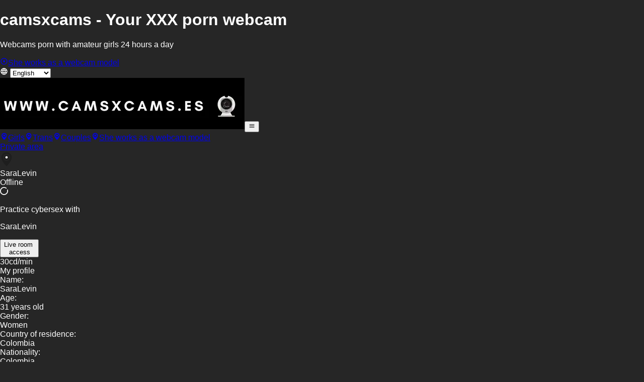

--- FILE ---
content_type: text/html; charset=utf-8
request_url: https://www.camsxcams.es/webcam/SaraLevin
body_size: 29015
content:
<!DOCTYPE html><html lang="en" style="--body-bg:var(--color-primary-850);--color-primary:hsl(0, 0%, 38.8%);--color-primary-50:hsl(0, 0%, 95%);--color-primary-100:hsl(0, 0%, 90%);--color-primary-200:hsl(0, 0%, 80%);--color-primary-300:hsl(0, 0%, 70%);--color-primary-400:hsl(0, 0%, 60%);--color-primary-500:hsl(0, 0%, 50%);--color-primary-600:hsl(0, 0%, 40%);--color-primary-700:hsl(0, 0%, 30%);--color-primary-800:hsl(0, 0%, 20%);--color-primary-850:hsl(0, 0%, 15%);--color-primary-900:hsl(0, 0%, 10%);--color-primary-950:hsl(0, 0%, 5%)"><head><meta charSet="utf-8"/><meta name="viewport" content="width=device-width, initial-scale=1, interactive-widget=resizes-content"/><link rel="stylesheet" href="/_next/static/chunks/9c67b208286d3443.css" data-precedence="next"/><link rel="stylesheet" href="/_next/static/chunks/2b609b6c418029eb.css" data-precedence="next"/><link rel="stylesheet" href="/_next/static/chunks/bcfc1dd540a7e864.css" data-precedence="next"/><link rel="preload" as="script" fetchPriority="low" href="/_next/static/chunks/160599e112a5ddcd.js"/><script src="/_next/static/chunks/2b993fe2ce3ea1d7.js" async=""></script><script src="/_next/static/chunks/dd63cbedc6635f10.js" async=""></script><script src="/_next/static/chunks/45fc5a3ae9e595bc.js" async=""></script><script src="/_next/static/chunks/6e7889e0c3592415.js" async=""></script><script src="/_next/static/chunks/turbopack-e7edc460373c53b4.js" async=""></script><script src="/_next/static/chunks/8107a58fd09b187a.js" async=""></script><script src="/_next/static/chunks/8ab396ca14cd4c71.js" async=""></script><script src="/_next/static/chunks/ce7696954464a8ca.js" async=""></script><script src="/_next/static/chunks/a698ab3d542cc140.js" async=""></script><script src="/_next/static/chunks/24d8d0fd51fa07dd.js" async=""></script><script src="/_next/static/chunks/112724eae2d2ae72.js" async=""></script><script src="/_next/static/chunks/32939c8c00e9cdef.js" async=""></script><script src="/_next/static/chunks/8a5e1d88fc2d732a.js" async=""></script><script src="/_next/static/chunks/e72eb8f85f8e62b6.js" async=""></script><script src="/_next/static/chunks/c37ebba3c7dfccdc.js" async=""></script><script src="/_next/static/chunks/96886b0e0ed48dc2.js" async=""></script><script src="/_next/static/chunks/440187537bd996ad.js" async=""></script><script src="/_next/static/chunks/e2b88c4167df102a.js" async=""></script><script src="/_next/static/chunks/f2876c98dea73150.js" async=""></script><script src="/_next/static/chunks/b53d67310b12fbea.js" async=""></script><script src="/_next/static/chunks/13bad08327caade5.js" async=""></script><script src="/_next/static/chunks/7f54e1befdcb7048.js" async=""></script><script src="/_next/static/chunks/1ac8851e805e9a34.js" async=""></script><script src="/_next/static/chunks/0a1ff247a9b2e2e4.js" async=""></script><script src="/_next/static/chunks/01f93ebab4456b21.js" async=""></script><script src="/_next/static/chunks/4dc68007b6c33bee.js" async=""></script><script src="/_next/static/chunks/6d5f33fa9b8b8604.js" async=""></script><script src="/_next/static/chunks/df953cd7deeca538.js" async=""></script><link rel="preload" href="/_next/static/chunks/2cd13d9b472c1a56.js" as="script" fetchPriority="low"/><meta name="RATING" content="RTA-5042-1996-1400-1577-RTA"/><title>Free Live Sex Chat With SaraLevin | camsxcams</title><meta name="description" content="Discover thousands of FREE porn chats. Spanish and Latin {segment} having live sex in front of her webcams. Free Registration. Enter now and enjoy!"/><meta name="robots" content="index, follow"/><link rel="canonical" href="https://www.camsxcams.es/webcam/SaraLevin"/><link rel="alternate" hrefLang="es" href="https://www.camsxcams.es/es/webcam/SaraLevin"/><link rel="alternate" hrefLang="en" href="https://www.camsxcams.es/webcam/SaraLevin"/><link rel="alternate" hrefLang="de" href="https://www.camsxcams.es/de/webcam/SaraLevin"/><link rel="alternate" hrefLang="it" href="https://www.camsxcams.es/it/webcam/SaraLevin"/><link rel="alternate" hrefLang="fr" href="https://www.camsxcams.es/fr/webcam/SaraLevin"/><link rel="alternate" hrefLang="pt" href="https://www.camsxcams.es/pt/webcam/SaraLevin"/><link rel="alternate" hrefLang="x-default" href="https://www.camsxcams.es/webcam/SaraLevin"/><meta property="og:title" content="Free Live Sex Chat With SaraLevin | camsxcams"/><meta property="og:description" content="Discover thousands of FREE porn chats. Spanish and Latin {segment} having live sex in front of her webcams. Free Registration. Enter now and enjoy!"/><meta property="og:image" content="https://fotos.olecams.com/v3/galerias/28443/276x207_677b5bb7c7ed4.jpg"/><meta name="twitter:card" content="summary_large_image"/><meta name="twitter:title" content="Free Live Sex Chat With SaraLevin | camsxcams"/><meta name="twitter:description" content="Discover thousands of FREE porn chats. Spanish and Latin {segment} having live sex in front of her webcams. Free Registration. Enter now and enjoy!"/><meta name="twitter:image" content="https://fotos.olecams.com/v3/galerias/28443/276x207_677b5bb7c7ed4.jpg"/><link rel="icon" href="https://recursos.oletraffic.com/olecams/marcas_blancas/images/543/favicon_16x16.png" type="image/png" sizes="16x16"/><link rel="icon" href="https://recursos.oletraffic.com/olecams/marcas_blancas/images/543/favicon_32x32.png" type="image/png" sizes="32x32"/><link rel="icon" href="https://recursos.oletraffic.com/olecams/marcas_blancas/images/543/favicon_64x64.png" type="image/png" sizes="64x64"/><link rel="icon" href="https://recursos.oletraffic.com/olecams/marcas_blancas/images/543/favicon_128x128.png" type="image/png" sizes="128x128"/><link rel="icon" href="https://recursos.oletraffic.com/olecams/marcas_blancas/images/543/master_favicon.png" type="image/png" sizes="196x196"/><script>(function(w,d,s,l,i){w[l]=w[l]||[];w[l].push({'gtm.start':
new Date().getTime(),event:'gtm.js'});var f=d.getElementsByTagName(s)[0],
j=d.createElement(s),dl=l!='dataLayer'?'&l='+l:'';j.async=true;j.src=
'https://www.googletagmanager.com/gtm.js?id='+i+dl;f.parentNode.insertBefore(j,f);
})(window,document,'script','dataLayer','GTM-TXFDMF9');</script><meta name="sentry-trace" content="e406bc325fb6b204edb126ac92c14841-44c57f2fb9bb90a7"/><meta name="baggage" content="sentry-environment=production,sentry-release=vcp%4016.30.2,sentry-public_key=9e08fec4de514b1a8f742e1b9eacb29b,sentry-trace_id=e406bc325fb6b204edb126ac92c14841,sentry-org_id=307141"/><script src="/_next/static/chunks/a6dad97d9634a72d.js" noModule=""></script></head><body class="flex flex-col"><div hidden=""><!--$--><!--/$--></div><style></style><div data-rht-toaster="" style="position:fixed;z-index:9999;top:16px;left:16px;right:16px;bottom:16px;pointer-events:none"></div><div id="preheader" class="bg-primary-900 border-b border-primary text-xs py-1 px-1 md:px-3 mb-8"><div class="container flex items-center gap-1 mx-auto"><h1 class="text-xs text-primary-200 truncate">camsxcams - Your XXX porn webcam</h1><p class="text-white hidden lg:block">Webcams porn with amateur girls 24 hours a day</p><div class="grow"></div><div class="hidden md:block"><a title="She works as a webcam model" class="flex items-center justify-center gap-1 text-[#67055B] font-medium py-0.5 px-2 text-xs text-center rounded-sm text-primary-900 bg-linear-to-b from-[#FCABED] to-[#FD64F1]" href="/models"><svg xmlns="http://www.w3.org/2000/svg" viewBox="0 0 24 24" width="1em" height="1em"><path fill="currentColor" d="M12 2A10 10 0 0 0 2 12a10 10 0 0 0 10 10 10 10 0 0 0 10-10A10 10 0 0 0 12 2m0 2a8 8 0 0 1 8 8 8 8 0 0 1-8 8 8 8 0 0 1-8-8 8 8 0 0 1 8-8m0 5a3 3 0 0 0-3 3 3 3 0 0 0 3 3 3 3 0 0 0 3-3 3 3 0 0 0-3-3"></path></svg>She works as a webcam model</a></div><div class="flex gap-1 items-center shrink-0"><svg xmlns="http://www.w3.org/2000/svg" viewBox="0 0 24 24" width="1em" height="1em" class="size-4 text-primary-400"><path fill="currentColor" d="M16.36 14c.08-.66.14-1.32.14-2s-.06-1.34-.14-2h3.38c.16.64.26 1.31.26 2s-.1 1.36-.26 2m-5.15 5.56c.6-1.11 1.06-2.31 1.38-3.56h2.95a8.03 8.03 0 0 1-4.33 3.56M14.34 14H9.66c-.1-.66-.16-1.32-.16-2s.06-1.35.16-2h4.68c.09.65.16 1.32.16 2s-.07 1.34-.16 2M12 19.96c-.83-1.2-1.5-2.53-1.91-3.96h3.82c-.41 1.43-1.08 2.76-1.91 3.96M8 8H5.08A7.92 7.92 0 0 1 9.4 4.44C8.8 5.55 8.35 6.75 8 8m-2.92 8H8c.35 1.25.8 2.45 1.4 3.56A8 8 0 0 1 5.08 16m-.82-2C4.1 13.36 4 12.69 4 12s.1-1.36.26-2h3.38c-.08.66-.14 1.32-.14 2s.06 1.34.14 2M12 4.03c.83 1.2 1.5 2.54 1.91 3.97h-3.82c.41-1.43 1.08-2.77 1.91-3.97M18.92 8h-2.95a15.7 15.7 0 0 0-1.38-3.56c1.84.63 3.37 1.9 4.33 3.56M12 2C6.47 2 2 6.5 2 12a10 10 0 0 0 10 10 10 10 0 0 0 10-10A10 10 0 0 0 12 2"></path></svg> <select class="text-primary-100 bg-primary-700 hover:bg-primary-600 cursor-pointer px-0.5 py-0.5 rounded-sm focus:outline-hidden"><option value="es">Español</option><option value="en" selected="">English</option><option value="de">Deutsch</option><option value="it">Italiano</option><option value="fr">Français</option><option value="pt">Português</option></select></div></div></div><div class="container mx-auto"><header id="mainheader" class="flex flex-wrap md:flex-nowrap justify-between items-center p-4 border-t-8 border-primary rounded-t bg-primary-900"><a class="shrink max-w-[calc(100%-60px)]" href="/"><img alt="camsxcams" loading="lazy" width="486" height="102" decoding="async" data-nimg="1" style="color:transparent" srcSet="/_next/image?url=https%3A%2F%2Frecursos.oletraffic.com%2Folecams%2Fmarcas_blancas%2Fimages%2F543%2Flogo.png&amp;w=640&amp;q=75 1x, /_next/image?url=https%3A%2F%2Frecursos.oletraffic.com%2Folecams%2Fmarcas_blancas%2Fimages%2F543%2Flogo.png&amp;w=1080&amp;q=75 2x" src="/_next/image?url=https%3A%2F%2Frecursos.oletraffic.com%2Folecams%2Fmarcas_blancas%2Fimages%2F543%2Flogo.png&amp;w=1080&amp;q=75"/></a><button title="Toggle mobile navigation" class="md:hidden text-primary-900 p-2 rounded-sm border-primary-900 bg-linear-to-b from-primary-200 to-primary-500 shadow-[inset_0_1px_0_0_rgba(255,255,255,0.5)]"><svg xmlns="http://www.w3.org/2000/svg" viewBox="0 0 24 24" width="1em" height="1em" class="size-6"><path fill="currentColor" d="M3 6h18v2H3zm0 5h18v2H3zm0 5h18v2H3z"></path></svg></button><nav class="shrink-0 w-full md:w-auto flex-col md:flex-row text-primary-200 uppercase text-xl hidden md:flex"><a class="hover:bg-primary-800 p-4 rounded-sm transition-all flex items-center gap-2" data-gtm="header-girls" href="/webcams-amateur"><svg xmlns="http://www.w3.org/2000/svg" width="1em" height="1em" viewBox="0 0 31 31" class="size-6 shrink-0 md:hidden lg:block"><g fill="currentColor" fill-rule="evenodd"><path d="M23.51 6.497c-2.057-2.313-4.777-3.45-7.508-3.42h-.004c-2.731-.03-5.45 1.107-7.509 3.42-5.097 5.73-1.06 13.282 2.879 18.352.867 1.116 3.841 4.86 4.63 4.905h.004c.789-.046 3.763-3.789 4.63-4.905 3.939-5.07 7.976-12.623 2.879-18.352zm-7.474 13.069c-3.672.018-6.672-2.901-6.7-6.518-.027-3.668 2.975-6.653 6.68-6.642 3.671.01 6.641 2.947 6.65 6.572.007 3.621-2.96 6.57-6.63 6.588"></path><path d="M12.53 12.93c-.033 1.89 1.52 3.462 3.443 3.485 1.905.023 3.503-1.542 3.5-3.428-.004-1.872-1.534-3.38-3.443-3.394-1.912-.014-3.469 1.47-3.5 3.337"></path></g></svg>Girls</a><a class="hover:bg-primary-800 p-4 rounded-sm transition-all flex items-center gap-2" data-gtm="header-transex" href="/webcams-transexuales"><svg xmlns="http://www.w3.org/2000/svg" width="1em" height="1em" viewBox="0 0 31 31" class="size-6 shrink-0 md:hidden lg:block"><g fill="currentColor" fill-rule="evenodd"><path d="M23.51 6.497c-2.057-2.313-4.777-3.45-7.508-3.42h-.004c-2.731-.03-5.45 1.107-7.509 3.42-5.097 5.73-1.06 13.282 2.879 18.352.867 1.116 3.841 4.86 4.63 4.905h.004c.789-.046 3.763-3.789 4.63-4.905 3.939-5.07 7.976-12.623 2.879-18.352zm-7.474 13.069c-3.672.018-6.672-2.901-6.7-6.518-.027-3.668 2.975-6.653 6.68-6.642 3.671.01 6.641 2.947 6.65 6.572.007 3.621-2.96 6.57-6.63 6.588"></path><path d="M12.53 12.93c-.033 1.89 1.52 3.462 3.443 3.485 1.905.023 3.503-1.542 3.5-3.428-.004-1.872-1.534-3.38-3.443-3.394-1.912-.014-3.469 1.47-3.5 3.337"></path></g></svg>Trans</a><a class="hover:bg-primary-800 p-4 rounded-sm transition-all flex items-center gap-2" data-gtm="header-couples" href="/webcams-parejas"><svg xmlns="http://www.w3.org/2000/svg" width="1em" height="1em" viewBox="0 0 31 31" class="size-6 shrink-0 md:hidden lg:block"><g fill="currentColor" fill-rule="evenodd"><path d="M23.51 6.497c-2.057-2.313-4.777-3.45-7.508-3.42h-.004c-2.731-.03-5.45 1.107-7.509 3.42-5.097 5.73-1.06 13.282 2.879 18.352.867 1.116 3.841 4.86 4.63 4.905h.004c.789-.046 3.763-3.789 4.63-4.905 3.939-5.07 7.976-12.623 2.879-18.352zm-7.474 13.069c-3.672.018-6.672-2.901-6.7-6.518-.027-3.668 2.975-6.653 6.68-6.642 3.671.01 6.641 2.947 6.65 6.572.007 3.621-2.96 6.57-6.63 6.588"></path><path d="M12.53 12.93c-.033 1.89 1.52 3.462 3.443 3.485 1.905.023 3.503-1.542 3.5-3.428-.004-1.872-1.534-3.38-3.443-3.394-1.912-.014-3.469 1.47-3.5 3.337"></path></g></svg>Couples</a><a class="hover:bg-primary-800 p-4 rounded-sm transition-all flex items-center gap-2 md:hidden" href="/models"><svg xmlns="http://www.w3.org/2000/svg" width="1em" height="1em" viewBox="0 0 31 31" class="size-6 shrink-0 md:hidden lg:block"><g fill="currentColor" fill-rule="evenodd"><path d="M23.51 6.497c-2.057-2.313-4.777-3.45-7.508-3.42h-.004c-2.731-.03-5.45 1.107-7.509 3.42-5.097 5.73-1.06 13.282 2.879 18.352.867 1.116 3.841 4.86 4.63 4.905h.004c.789-.046 3.763-3.789 4.63-4.905 3.939-5.07 7.976-12.623 2.879-18.352zm-7.474 13.069c-3.672.018-6.672-2.901-6.7-6.518-.027-3.668 2.975-6.653 6.68-6.642 3.671.01 6.641 2.947 6.65 6.572.007 3.621-2.96 6.57-6.63 6.588"></path><path d="M12.53 12.93c-.033 1.89 1.52 3.462 3.443 3.485 1.905.023 3.503-1.542 3.5-3.428-.004-1.872-1.534-3.38-3.443-3.394-1.912-.014-3.469 1.47-3.5 3.337"></path></g></svg>She works as a webcam model</a><div class="hidden xl:flex items-center xl:ml-4"><a data-gtm="header-login" class="anon-button inline-block text-xl uppercase text-center py-3 px-5 rounded-sm text-primary-900 bg-linear-to-b from-primary-200 to-primary-500 shadow-[inset_0_1px_0_0_rgba(255,255,255,0.5)] disabled:opacity-50 max-w-xs w-full shrink-0" href="/login">Private area</a></div></nav></header></div><main id="maincontent" class="container mx-auto bg-primary-950 p-1"><div class="anon-title flex gap-2 items-center p-3 text-primary-900 bg-linear-to-b from-primary-300 to-primary-500 text-xl font-normal uppercase"><img alt="" loading="lazy" width="26" height="31" decoding="async" data-nimg="1" style="color:transparent" srcSet="/_next/image?url=%2Fimages%2Fvce-pointer.svg&amp;w=32&amp;q=75 1x, /_next/image?url=%2Fimages%2Fvce-pointer.svg&amp;w=64&amp;q=75 2x" src="/_next/image?url=%2Fimages%2Fvce-pointer.svg&amp;w=64&amp;q=75"/><div class="w-full"><div class="flex justify-between items-center"><span>SaraLevin</span><div class="bg-primary-700 text-primary-200 capitalize -my-2 py-2 px-3 text-sm rounded-sm">Offline</div></div></div></div><div class="h-1"></div><div class="grid grid-cols-1 md:grid-cols-2 lg:grid-cols-3 lg:grid-rows-[auto_auto] lg:aspect-10/1 gap-1"><div class="md:col-start-1 md:col-end-3 lg:row-start-1 lg:row-end-3"><div class="relative aspect-video bg-black overflow-hidden"><div class="h-full w-full relative blur-xl scale-105"></div><div class="absolute inset-0 flex items-center justify-center pointer-events-none"><svg xmlns="http://www.w3.org/2000/svg" xml:space="preserve" width="1em" height="1em" viewBox="0 0 128 128" class="size-12 text-primary"><g><path fill="currentColor" d="M64 127.75A63.76 63.76 0 0 1 52.8 1.23v14.23a49.8 49.8 0 1 0 22.4 0V1.23A63.76 63.76 0 0 1 64 127.75"></path><animateTransform attributeName="transform" dur="750ms" from="0 64 64" repeatCount="indefinite" to="360 64 64" type="rotate"></animateTransform></g></svg></div></div></div><div class="md:col-start-2 md:col-end-3 md:row-start-2 md:row-end-3 lg:col-start-3 lg:col-end-4 lg:row-start-1 lg:row-end-2"><div class="border border-primary-300 h-full flex flex-col items-center justify-center p-3 bg-[url(&#x27;/images/chtbanner_sm.jpg&#x27;)] bg-center bg-cover bg-no-repeat"><p class="uppercase text-primary-300 text-sm xl:text-lg xl2:text-2xl font-semibold">Practice cybersex with</p><p class="text-white text-sm xl:text-lg xl2:text-2xl font-semibold">SaraLevin</p><div class="h-4"></div><button class="anon-button inline-block uppercase text-center py-3 px-5 rounded-sm bg-linear-to-b from-primary-200 to-primary-500 shadow-[inset_0_1px_0_0_rgba(255,255,255,0.5)] disabled:opacity-50 font-bold text-white text-xs">Live room <br/> access</button><div class="h-4"></div><div class="text-xs text-neutral-200">30<!-- -->cd/min</div></div></div><div class="overflow-auto md:col-start-1 md:col-end-2 md:row-start-2 md:row-end-3 lg:col-start-3 lg:col-end-4 lg:row-start-2 lg:row-end-3"><div class="h-full flex flex-col"><header class="bg-gray-500 text-gray-300 p-2 uppercase">My profile</header><div class="flex flex-col grow bg-gray-800 text-xs p-3 overflow-scroll scrollbar-thumb-primary scrollbar-thin"><div class="grid grid-cols-2"><div class=""><div class="inline mr-2 font-bold before:content-[&#x27;▸&#x27;] before:mr-1 before:text-primary-300">Name:</div><div class="inline text-primary-300">SaraLevin</div></div><div class=""><div class="inline mr-2 font-bold before:content-[&#x27;▸&#x27;] before:mr-1 before:text-primary-300">Age:</div><div class="inline text-primary-300">31 years old</div></div><div class=""><div class="inline mr-2 font-bold before:content-[&#x27;▸&#x27;] before:mr-1 before:text-primary-300">Gender:</div><div class="inline text-primary-300">Women</div></div><div class=""><div class="inline mr-2 font-bold before:content-[&#x27;▸&#x27;] before:mr-1 before:text-primary-300">Country of residence:</div><div class="inline text-primary-300">Colombia</div></div><div class=""><div class="inline mr-2 font-bold before:content-[&#x27;▸&#x27;] before:mr-1 before:text-primary-300">Nationality:</div><div class="inline text-primary-300">Colombia</div></div></div><div class="my-2 h-px bg-primary-700"></div><div class=""><div class="inline mr-2 font-bold before:content-[&#x27;▸&#x27;] before:mr-1 before:text-primary-300">My introduction:</div><div class="inline text-primary-300">I love respectful men, who know how to treat a woman, who take the time to get to know me and awaken my desires so I can have a good time alone!</div></div><div class=""><div class="inline mr-2 font-bold before:content-[&#x27;▸&#x27;] before:mr-1 before:text-primary-300">What attracts me:</div><div class="inline text-primary-300">I am attracted to a good conversation, if you want me to show you my ass or my boobs, at least let&#x27;s talk a little, tell me about yourself, what brings you to my living room... do you just want a straw?</div></div><div class=""><div class="inline mr-2 font-bold before:content-[&#x27;▸&#x27;] before:mr-1 before:text-primary-300">Languages ​​I speak:</div><div class="inline text-primary-300"><span><span class="capitalize">español</span>, </span><span><span class="capitalize">english</span></span></div></div><div class="grow"></div><div class="text-right"><div class="h-4"></div><a target="_blank" class="text-xs font-bold inline-block w-fit py-1 px-2 rounded-sm bg-primary-950 text-primary-200" href="/legal/legal-notice#complaints">Report content</a></div></div></div></div></div><div class="h-1"></div><div><div class="anon-title flex gap-2 items-center p-3 text-primary-900 bg-linear-to-b from-primary-300 to-primary-500 text-xl font-normal uppercase"><img alt="" loading="lazy" width="26" height="31" decoding="async" data-nimg="1" style="color:transparent" srcSet="/_next/image?url=%2Fimages%2Fvce-pointer.svg&amp;w=32&amp;q=75 1x, /_next/image?url=%2Fimages%2Fvce-pointer.svg&amp;w=64&amp;q=75 2x" src="/_next/image?url=%2Fimages%2Fvce-pointer.svg&amp;w=64&amp;q=75"/><div class="w-full">Featured</div></div><div class="h-1"></div><div class="grid gap-1 grid-cols-2 sm:grid-cols-3 md:grid-cols-3 lg:grid-cols-4 xl:grid-cols-4"></div><div><div class="h-1"></div><div class="p-8 pb-7 flex flex-wrap justify-center gap-4"><button disabled="" data-gtm="bottombuttons-viewmore" class="anon-button text-xl uppercase text-center py-3 px-5 rounded-sm shadow-[inset_0_1px_0_0_rgba(255,255,255,0.5)] disabled:opacity-50 max-w-xs w-full shrink-0 text-primary-900 bg-linear-to-b from-primary-300 to-primary-600 flex items-center justify-center gap-2"><svg xmlns="http://www.w3.org/2000/svg" width="1em" height="1em" viewBox="0 0 31 31" class="size-8"><g fill="currentColor" fill-rule="evenodd"><path d="M23.51 6.497c-2.057-2.313-4.777-3.45-7.508-3.42h-.004c-2.731-.03-5.45 1.107-7.509 3.42-5.097 5.73-1.06 13.282 2.879 18.352.867 1.116 3.841 4.86 4.63 4.905h.004c.789-.046 3.763-3.789 4.63-4.905 3.939-5.07 7.976-12.623 2.879-18.352zm-7.474 13.069c-3.672.018-6.672-2.901-6.7-6.518-.027-3.668 2.975-6.653 6.68-6.642 3.671.01 6.641 2.947 6.65 6.572.007 3.621-2.96 6.57-6.63 6.588"></path><path d="M12.53 12.93c-.033 1.89 1.52 3.462 3.443 3.485 1.905.023 3.503-1.542 3.5-3.428-.004-1.872-1.534-3.38-3.443-3.394-1.912-.014-3.469 1.47-3.5 3.337"></path></g></svg>View more</button><a data-gtm="bottombuttons-login" class="anon-button text-xl uppercase text-center py-3 px-5 rounded-sm text-primary-900 bg-linear-to-b from-primary-200 to-primary-500 shadow-[inset_0_1px_0_0_rgba(255,255,255,0.5)] disabled:opacity-50 max-w-xs w-full shrink-0 flex items-center justify-center gap-2" href="/login"><svg xmlns="http://www.w3.org/2000/svg" viewBox="0 0 24 24" width="1em" height="1em" class="size-8"><path fill="currentColor" d="M12 19.2c-2.5 0-4.71-1.28-6-3.2.03-2 4-3.1 6-3.1s5.97 1.1 6 3.1a7.23 7.23 0 0 1-6 3.2M12 5a3 3 0 0 1 3 3 3 3 0 0 1-3 3 3 3 0 0 1-3-3 3 3 0 0 1 3-3m0-3A10 10 0 0 0 2 12a10 10 0 0 0 10 10 10 10 0 0 0 10-10c0-5.53-4.5-10-10-10"></path></svg>Private area</a></div></div></div></main><div class="container mx-auto"><footer class="bg-primary-900 text-xs text-primary-300 mb-12 rounded-b"><div id="footer-1" class="flex flex-wrap gap-4 gap-y-2 bg-linear-to-b from-primary-700 to-primary-800 px-2 py-4 justify-center text-primary-100"><ul class="flex flex-wrap gap-x-4 justify-center"><li><a target="_blank" rel="noopener noreferrer" href="/legal/legal-notice">Legal Notice</a></li><li><a target="_blank" rel="noopener noreferrer" href="/legal/privacy-policy">Privacy Policy</a></li><li><a target="_blank" rel="noopener noreferrer" href="/legal/cookies-policy">Cookie Policy</a></li><li><button>Cookie Settings</button></li><li><a target="_blank" rel="nofollow" class="hover:text-white" href="/legal/acceptable-use-policy">Acceptable Use Policy</a></li><li><a href="https://www.oletraffic.com/" target="_blank" rel="noopener noreferrer">Webmasters</a></li><li><a target="_blank" rel="noopener noreferrer" href="/support">Help</a></li><li><a target="_blank" class="text-xs inline-block w-fit rounded-sm font-(inherit) bg-inherit p-0" href="/legal/legal-notice#complaints">Report content</a></li></ul></div><div id="footer-2" class="p-4 text-center"><div class="text-primary-100"><p>© <!-- -->2026<!-- --> <!-- -->www.camsxcams.es<!-- --> -<!-- --> <!-- -->All rights reserved<!-- --> - Capital Nexus Investment Ltd, with company number 15603311, 11 Pheasant Walk, High Legh, Knutsford, Cheshire, England, WA16 6LU</p><div class="h-2"></div><p><a class="hover:underline" href="https://epoch.com" target="_blank" rel="noopener noreferrer">Epoch Billing Support</a>. Please visit<!-- --> <a class="hover:underline" href="https://www.epoch.com/" target="_blank" rel="noopener noreferrer">Epoch.com</a>, our authorized sales agent</p><div class="h-2"></div><p><a class="hover:underline" href="https://www.cgbilling.com/" target="_blank" rel="noopener noreferrer">CommerceGate customer support page</a><span> - </span><a href="https://cs.segpay.com/" target="_blank" rel="nofollow noopener noreferrer" class="hover:underline">Segpay customer support page</a></p><p class="text-center my-3">Segpay. Please visit<!-- --> <a target="_blank" rel="nofollow noopener noreferrer" class="hover:text-white" href="https://www.segpay.com/">SEGPAY.COM</a>, our authorized payment processor</p><div class="h-2"></div><p><a class="hover:underline" target="_blank" rel="noopener noreferrer" href="/legal/dmca">DMCA Notifications</a><span> - </span><a class="hover:underline" target="_blank" rel="noopener noreferrer" href="/legal/2257">18 U.S.C. 2257 Record-Keeping Requirements Compliance Statement</a></p><div class="h-2"></div><p class="text-center"><a title="RTA" href="https://www.rtalabel.org/index.php?t=.es" target="_blank" rel="nofollow noopener noreferrer" class="inline-block"><svg width="1em" height="1em" viewBox="0 0 41 18" class="text-primary-700 block w-10 h-4"><path fill="currentColor" d="M6.311 7.637H8.19c1.069 0 2.01-.36 2.01-1.386 0-1.351-1.009-1.403-2.002-1.403H6.31v2.79zm27.615 3.034L32.39 5.65l-1.526 5.022h3.062zM2 16V2h32.777L40 16h-4.492l-.682-2.307h-4.89L29.262 16h-4.386l3.93-10.52h-5.75V16h-4.292V5.48h-4.247c.07.832-.05 1.703-.474 2.433-.591 1.01-1.6 1.667-2.722 1.92.947.174 1.817 1.2 2.266 2.117L15.664 16h-4.85L8.52 11.729c-.417-.788-.866-1.4-1.83-1.4h-.38V16z"></path></svg></a></p></div></div></footer></div><!--$--><!--/$--><aside class="fixed bottom-2 right-2 flex flex-col gap-px overflow-auto rounded-lg bg-neutral-600 shadow-sm shadow-black max-w-xs max-h-[calc(100%-16px)]"><div class="p-3 bg-neutral-800 text-neutral-400 text-left"><header class="flex items-center gap-2 font-semibold text-sm text-neutral-200"><svg xmlns="http://www.w3.org/2000/svg" viewBox="0 0 24 24" width="1em" height="1em" class="size-6"><path fill="currentColor" d="M21 11c0 5.55-3.84 10.74-9 12-5.16-1.26-9-6.45-9-12V5l9-4 9 4zm-9 10c3.75-1 7-5.46 7-9.78V6.3l-7-3.12L5 6.3v4.92C5 15.54 8.25 20 12 21m-2-4-4-4 1.41-1.41L10 14.17l6.59-6.59L18 9"></path></svg><span>Protection of minors</span><div class="grow"></div><button><svg xmlns="http://www.w3.org/2000/svg" width="1em" height="1em" viewBox="0 0 24 24"><path fill="currentColor" d="M20 6.91 17.09 4 12 9.09 6.91 4 4 6.91 9.09 12 4 17.09 6.91 20 12 14.91 17.09 20 20 17.09 14.91 12z"></path></svg></button></header><div class="h-2"></div><main class="text-xs"><p>This site contains sexually explicit material. By clicking on the button below you confirm that you have the legal age in your country to access content for adults.</p><div class="h-4"></div><button class="inline-block text-sm text-center font-bold py-2 px-5 rounded-sm bg-linear-to-b disabled:opacity-50 min-w-[200px] text-green-900 from-green-300 to-green-400 w-full">I&#x27;m over 18</button><div class="h-4"></div><div class="flex items-center gap-2 justify-between"><a title="Google" class="underline" href="https://www.google.com">Leave the website</a><a title="RTA" target="_blank" rel="nofollow noopener noreferrer" href="https://www.rtalabel.org/index.php?t=.es"><svg width="1em" height="1em" viewBox="0 0 41 18" class="text-neutral-500 mx-auto w-10 h-4"><path fill="currentColor" d="M6.311 7.637H8.19c1.069 0 2.01-.36 2.01-1.386 0-1.351-1.009-1.403-2.002-1.403H6.31v2.79zm27.615 3.034L32.39 5.65l-1.526 5.022h3.062zM2 16V2h32.777L40 16h-4.492l-.682-2.307h-4.89L29.262 16h-4.386l3.93-10.52h-5.75V16h-4.292V5.48h-4.247c.07.832-.05 1.703-.474 2.433-.591 1.01-1.6 1.667-2.722 1.92.947.174 1.817 1.2 2.266 2.117L15.664 16h-4.85L8.52 11.729c-.417-.788-.866-1.4-1.83-1.4h-.38V16z"></path></svg></a></div></main></div><div class="p-3 bg-neutral-800 text-neutral-400"><header class="flex items-center gap-2 font-semibold text-sm text-neutral-200"><svg xmlns="http://www.w3.org/2000/svg" viewBox="0 0 24 24" width="1em" height="1em" class="size-6"><path fill="currentColor" d="M20.87 10.5C20.6 10 20 10 20 10h-2V9c0-1-1-1-1-1h-2V7c0-1-1-1-1-1h-1V4c0-1-1-1-1-1a9 9 0 1 0 9 9c0-.5-.04-1-.13-1.5m-9.55 8.46c.68-.14 1.18-.74 1.18-1.46 0-.83-.67-1.5-1.5-1.5a1.498 1.498 0 0 0-.84 2.74c-2.62-.7-4.66-2.93-5.07-5.62C5 12.61 5 12.11 5 11.62c.07.77.71 1.38 1.5 1.38.83 0 1.5-.67 1.5-1.5S7.33 10 6.5 10c-.68 0-1.25.46-1.43 1.08C5.47 8 7.91 5.5 11 5.07V6.5c0 .83.67 1.5 1.5 1.5h.5v.5c0 .83.67 1.5 1.5 1.5H16v.5c0 .83.67 1.5 1.5 1.5H19c0 4.08-3.5 7.36-7.68 6.96M9.5 9C8.67 9 8 8.33 8 7.5S8.67 6 9.5 6s1.5.67 1.5 1.5S10.33 9 9.5 9m3.5 3.5c0 .83-.67 1.5-1.5 1.5s-1.5-.67-1.5-1.5.67-1.5 1.5-1.5 1.5.67 1.5 1.5m5 2c0 .83-.67 1.5-1.5 1.5s-1.5-.67-1.5-1.5.67-1.5 1.5-1.5 1.5.67 1.5 1.5"></path></svg> <!-- -->Cookie Settings</header><div class="h-2"></div><main class="text-xs"><p>We use our own and third-party cookies to analyze website usage and show you advertising related to your preferences based on a profile created from your browsing habits (for example, pages visited).<!-- --> <a class="underline" href="/legal/cookies-policy">Cookie Policy</a></p><div class="h-4"></div><div class="grid grid-cols-2 gap-2"><button class="inline-block text-sm text-center font-bold py-2 px-5 rounded-sm bg-linear-to-b disabled:opacity-50 text-neutral-900 to-neutral-500 from-neutral-400 col-span-2">Configure</button><button class="inline-block text-sm text-center font-bold py-2 px-5 rounded-sm bg-linear-to-b disabled:opacity-50 text-green-900 from-green-300 to-green-400">Reject</button><button class="inline-block text-sm text-center font-bold py-2 px-5 rounded-sm bg-linear-to-b disabled:opacity-50 text-green-900 from-green-300 to-green-400">Accept</button></div></main></div></aside><script src="/_next/static/chunks/160599e112a5ddcd.js" id="_R_" async=""></script><script>(self.__next_f=self.__next_f||[]).push([0])</script><script>self.__next_f.push([1,"1:\"$Sreact.fragment\"\n2:I[339756,[\"/_next/static/chunks/8107a58fd09b187a.js\",\"/_next/static/chunks/8ab396ca14cd4c71.js\"],\"default\"]\n3:I[837457,[\"/_next/static/chunks/8107a58fd09b187a.js\",\"/_next/static/chunks/8ab396ca14cd4c71.js\"],\"default\"]\n6:I[897367,[\"/_next/static/chunks/8107a58fd09b187a.js\",\"/_next/static/chunks/8ab396ca14cd4c71.js\"],\"OutletBoundary\"]\n7:\"$Sreact.suspense\"\n9:I[897367,[\"/_next/static/chunks/8107a58fd09b187a.js\",\"/_next/static/chunks/8ab396ca14cd4c71.js\"],\"ViewportBoundary\"]\nb:I[897367,[\"/_next/static/chunks/8107a58fd09b187a.js\",\"/_next/static/chunks/8ab396ca14cd4c71.js\"],\"MetadataBoundary\"]\nd:I[715750,[\"/_next/static/chunks/8107a58fd09b187a.js\",\"/_next/static/chunks/8ab396ca14cd4c71.js\"],\"default\"]\n:HL[\"/_next/static/chunks/9c67b208286d3443.css\",\"style\"]\n:HL[\"/_next/static/chunks/2b609b6c418029eb.css\",\"style\"]\n:HL[\"/_next/static/chunks/bcfc1dd540a7e864.css\",\"style\"]\n"])</script><script>self.__next_f.push([1,"0:{\"P\":null,\"b\":\"RJ7nh-Ikq3fknt3UM8cFJ\",\"c\":[\"\",\"webcam\",\"SaraLevin\"],\"q\":\"\",\"i\":false,\"f\":[[[\"\",{\"children\":[[\"lang\",\"en\",\"d\"],{\"children\":[\"webcam\",{\"children\":[[\"nick\",\"SaraLevin\",\"d\"],{\"children\":[\"__PAGE__\",{}]}]}]},\"$undefined\",\"$undefined\",true]}],[[\"$\",\"$1\",\"c\",{\"children\":[null,[\"$\",\"$L2\",null,{\"parallelRouterKey\":\"children\",\"error\":\"$undefined\",\"errorStyles\":\"$undefined\",\"errorScripts\":\"$undefined\",\"template\":[\"$\",\"$L3\",null,{}],\"templateStyles\":\"$undefined\",\"templateScripts\":\"$undefined\",\"notFound\":[[[\"$\",\"title\",null,{\"children\":\"404: This page could not be found.\"}],[\"$\",\"div\",null,{\"style\":{\"fontFamily\":\"system-ui,\\\"Segoe UI\\\",Roboto,Helvetica,Arial,sans-serif,\\\"Apple Color Emoji\\\",\\\"Segoe UI Emoji\\\"\",\"height\":\"100vh\",\"textAlign\":\"center\",\"display\":\"flex\",\"flexDirection\":\"column\",\"alignItems\":\"center\",\"justifyContent\":\"center\"},\"children\":[\"$\",\"div\",null,{\"children\":[[\"$\",\"style\",null,{\"dangerouslySetInnerHTML\":{\"__html\":\"body{color:#000;background:#fff;margin:0}.next-error-h1{border-right:1px solid rgba(0,0,0,.3)}@media (prefers-color-scheme:dark){body{color:#fff;background:#000}.next-error-h1{border-right:1px solid rgba(255,255,255,.3)}}\"}}],[\"$\",\"h1\",null,{\"className\":\"next-error-h1\",\"style\":{\"display\":\"inline-block\",\"margin\":\"0 20px 0 0\",\"padding\":\"0 23px 0 0\",\"fontSize\":24,\"fontWeight\":500,\"verticalAlign\":\"top\",\"lineHeight\":\"49px\"},\"children\":404}],[\"$\",\"div\",null,{\"style\":{\"display\":\"inline-block\"},\"children\":[\"$\",\"h2\",null,{\"style\":{\"fontSize\":14,\"fontWeight\":400,\"lineHeight\":\"49px\",\"margin\":0},\"children\":\"This page could not be found.\"}]}]]}]}]],[]],\"forbidden\":\"$undefined\",\"unauthorized\":\"$undefined\"}]]}],{\"children\":[[\"$\",\"$1\",\"c\",{\"children\":[[[\"$\",\"link\",\"0\",{\"rel\":\"stylesheet\",\"href\":\"/_next/static/chunks/9c67b208286d3443.css\",\"precedence\":\"next\",\"crossOrigin\":\"$undefined\",\"nonce\":\"$undefined\"}],[\"$\",\"script\",\"script-0\",{\"src\":\"/_next/static/chunks/ce7696954464a8ca.js\",\"async\":true,\"nonce\":\"$undefined\"}],[\"$\",\"script\",\"script-1\",{\"src\":\"/_next/static/chunks/a698ab3d542cc140.js\",\"async\":true,\"nonce\":\"$undefined\"}],[\"$\",\"script\",\"script-2\",{\"src\":\"/_next/static/chunks/24d8d0fd51fa07dd.js\",\"async\":true,\"nonce\":\"$undefined\"}],[\"$\",\"script\",\"script-3\",{\"src\":\"/_next/static/chunks/112724eae2d2ae72.js\",\"async\":true,\"nonce\":\"$undefined\"}],[\"$\",\"script\",\"script-4\",{\"src\":\"/_next/static/chunks/32939c8c00e9cdef.js\",\"async\":true,\"nonce\":\"$undefined\"}],[\"$\",\"script\",\"script-5\",{\"src\":\"/_next/static/chunks/8a5e1d88fc2d732a.js\",\"async\":true,\"nonce\":\"$undefined\"}],[\"$\",\"script\",\"script-6\",{\"src\":\"/_next/static/chunks/e72eb8f85f8e62b6.js\",\"async\":true,\"nonce\":\"$undefined\"}],[\"$\",\"script\",\"script-7\",{\"src\":\"/_next/static/chunks/c37ebba3c7dfccdc.js\",\"async\":true,\"nonce\":\"$undefined\"}],[\"$\",\"script\",\"script-8\",{\"src\":\"/_next/static/chunks/96886b0e0ed48dc2.js\",\"async\":true,\"nonce\":\"$undefined\"}],[\"$\",\"script\",\"script-9\",{\"src\":\"/_next/static/chunks/440187537bd996ad.js\",\"async\":true,\"nonce\":\"$undefined\"}],[\"$\",\"script\",\"script-10\",{\"src\":\"/_next/static/chunks/e2b88c4167df102a.js\",\"async\":true,\"nonce\":\"$undefined\"}]],\"$L4\"]}],{\"children\":[[\"$\",\"$1\",\"c\",{\"children\":[null,[\"$\",\"$L2\",null,{\"parallelRouterKey\":\"children\",\"error\":\"$undefined\",\"errorStyles\":\"$undefined\",\"errorScripts\":\"$undefined\",\"template\":[\"$\",\"$L3\",null,{}],\"templateStyles\":\"$undefined\",\"templateScripts\":\"$undefined\",\"notFound\":\"$undefined\",\"forbidden\":\"$undefined\",\"unauthorized\":\"$undefined\"}]]}],{\"children\":[[\"$\",\"$1\",\"c\",{\"children\":[null,[\"$\",\"$L2\",null,{\"parallelRouterKey\":\"children\",\"error\":\"$undefined\",\"errorStyles\":\"$undefined\",\"errorScripts\":\"$undefined\",\"template\":[\"$\",\"$L3\",null,{}],\"templateStyles\":\"$undefined\",\"templateScripts\":\"$undefined\",\"notFound\":\"$undefined\",\"forbidden\":\"$undefined\",\"unauthorized\":\"$undefined\"}]]}],{\"children\":[[\"$\",\"$1\",\"c\",{\"children\":[\"$L5\",[[\"$\",\"link\",\"0\",{\"rel\":\"stylesheet\",\"href\":\"/_next/static/chunks/2b609b6c418029eb.css\",\"precedence\":\"next\",\"crossOrigin\":\"$undefined\",\"nonce\":\"$undefined\"}],[\"$\",\"link\",\"1\",{\"rel\":\"stylesheet\",\"href\":\"/_next/static/chunks/bcfc1dd540a7e864.css\",\"precedence\":\"next\",\"crossOrigin\":\"$undefined\",\"nonce\":\"$undefined\"}],[\"$\",\"script\",\"script-0\",{\"src\":\"/_next/static/chunks/b53d67310b12fbea.js\",\"async\":true,\"nonce\":\"$undefined\"}],[\"$\",\"script\",\"script-1\",{\"src\":\"/_next/static/chunks/13bad08327caade5.js\",\"async\":true,\"nonce\":\"$undefined\"}],[\"$\",\"script\",\"script-2\",{\"src\":\"/_next/static/chunks/7f54e1befdcb7048.js\",\"async\":true,\"nonce\":\"$undefined\"}],[\"$\",\"script\",\"script-3\",{\"src\":\"/_next/static/chunks/1ac8851e805e9a34.js\",\"async\":true,\"nonce\":\"$undefined\"}],[\"$\",\"script\",\"script-4\",{\"src\":\"/_next/static/chunks/0a1ff247a9b2e2e4.js\",\"async\":true,\"nonce\":\"$undefined\"}],[\"$\",\"script\",\"script-5\",{\"src\":\"/_next/static/chunks/01f93ebab4456b21.js\",\"async\":true,\"nonce\":\"$undefined\"}],[\"$\",\"script\",\"script-6\",{\"src\":\"/_next/static/chunks/4dc68007b6c33bee.js\",\"async\":true,\"nonce\":\"$undefined\"}]],[\"$\",\"$L6\",null,{\"children\":[\"$\",\"$7\",null,{\"name\":\"Next.MetadataOutlet\",\"children\":\"$@8\"}]}]]}],{},null,false,false]},null,false,false]},null,false,false]},null,false,false]},null,false,false],[\"$\",\"$1\",\"h\",{\"children\":[null,[\"$\",\"$L9\",null,{\"children\":\"$La\"}],[\"$\",\"div\",null,{\"hidden\":true,\"children\":[\"$\",\"$Lb\",null,{\"children\":[\"$\",\"$7\",null,{\"name\":\"Next.Metadata\",\"children\":\"$Lc\"}]}]}],null]}],false]],\"m\":\"$undefined\",\"G\":[\"$d\",[]],\"S\":false}\n"])</script><script>self.__next_f.push([1,"a:[[\"$\",\"meta\",\"0\",{\"charSet\":\"utf-8\"}],[\"$\",\"meta\",\"1\",{\"name\":\"viewport\",\"content\":\"width=device-width, initial-scale=1, interactive-widget=resizes-content\"}]]\n"])</script><script>self.__next_f.push([1,"e:I[22647,[\"/_next/static/chunks/ce7696954464a8ca.js\",\"/_next/static/chunks/a698ab3d542cc140.js\",\"/_next/static/chunks/24d8d0fd51fa07dd.js\",\"/_next/static/chunks/112724eae2d2ae72.js\",\"/_next/static/chunks/32939c8c00e9cdef.js\",\"/_next/static/chunks/8a5e1d88fc2d732a.js\",\"/_next/static/chunks/e72eb8f85f8e62b6.js\",\"/_next/static/chunks/c37ebba3c7dfccdc.js\",\"/_next/static/chunks/96886b0e0ed48dc2.js\",\"/_next/static/chunks/440187537bd996ad.js\",\"/_next/static/chunks/e2b88c4167df102a.js\"],\"default\"]\nf:I[479520,[\"/_next/static/chunks/ce7696954464a8ca.js\",\"/_next/static/chunks/a698ab3d542cc140.js\",\"/_next/static/chunks/24d8d0fd51fa07dd.js\",\"/_next/static/chunks/112724eae2d2ae72.js\",\"/_next/static/chunks/32939c8c00e9cdef.js\",\"/_next/static/chunks/8a5e1d88fc2d732a.js\",\"/_next/static/chunks/e72eb8f85f8e62b6.js\",\"/_next/static/chunks/c37ebba3c7dfccdc.js\",\"/_next/static/chunks/96886b0e0ed48dc2.js\",\"/_next/static/chunks/440187537bd996ad.js\",\"/_next/static/chunks/e2b88c4167df102a.js\"],\"\"]\n10:I[985764,[\"/_next/static/chunks/ce7696954464a8ca.js\",\"/_next/static/chunks/a698ab3d542cc140.js\",\"/_next/static/chunks/24d8d0fd51fa07dd.js\",\"/_next/static/chunks/112724eae2d2ae72.js\",\"/_next/static/chunks/32939c8c00e9cdef.js\",\"/_next/static/chunks/8a5e1d88fc2d732a.js\",\"/_next/static/chunks/e72eb8f85f8e62b6.js\",\"/_next/static/chunks/c37ebba3c7dfccdc.js\",\"/_next/static/chunks/96886b0e0ed48dc2.js\",\"/_next/static/chunks/440187537bd996ad.js\",\"/_next/static/chunks/e2b88c4167df102a.js\"],\"SearchParamToCookies\"]\n11:I[311821,[\"/_next/static/chunks/ce7696954464a8ca.js\",\"/_next/static/chunks/a698ab3d542cc140.js\",\"/_next/static/chunks/24d8d0fd51fa07dd.js\",\"/_next/static/chunks/112724eae2d2ae72.js\",\"/_next/static/chunks/32939c8c00e9cdef.js\",\"/_next/static/chunks/8a5e1d88fc2d732a.js\",\"/_next/static/chunks/e72eb8f85f8e62b6.js\",\"/_next/static/chunks/c37ebba3c7dfccdc.js\",\"/_next/static/chunks/96886b0e0ed48dc2.js\",\"/_next/static/chunks/440187537bd996ad.js\",\"/_next/static/chunks/e2b88c4167df102a.js\"],\"CustomCSS\"]\n12:I[318875,[\"/_next/static/chunks/ce7696954464a8ca.js\",\"/_next/static/chunks/a698ab3d542cc140.js\",\"/_next/static/chunks/24d8d0fd51fa07dd.js\",\"/_next/static/chunks/112724eae2d2ae72.js\",\"/_next/static/chunks/32939c8c00e9cdef.js\",\"/_next/static/chunks/8a5e1d88fc2d732a.js\",\"/_next/static/chunks/e72eb8f85f8e62b6.js\",\"/_next/static/chunks/c37ebba3c7dfccdc.js\",\"/_next/static/chunks/96886b0e0ed48dc2.js\",\"/_next/static/chunks/440187537bd996ad.js\",\"/_next/static/chunks/e2b88c4167df102a.js\"],\"IntlProviderWrapper\"]\n13:T545,Technical cookies: These are cookies that allow the user to navigate through a website, platform, or application and use the different options or services available on it, including those used by the publisher to manage and operate the website and enable its functions and services, such as controlling traffic and data communication, identifying the session, accessing restricted areas, remembering items in an order, processing an order, managing payment, controlling fraud related to service security, submitting registration or participation requests for an event, counting visits for billing purposes for software licenses used by the service (website, platform, or application), using security features during navigation, storing content for video or audio playback, enabling dynamic content (e.g., text or image loading animations), or sharing content through social networks. Also belonging to this category, due to their technical nature, are those cookies that allow the most efficient management of advertising spaces that, as another element of design or \"layout\" of the service offered to the user, the publisher has included on a website, application or platform based on criteria such as the edited content, without collecting information from users for other purposes, such as personalizing that advertising content or other content."])</script><script>self.__next_f.push([1,"4:[\"$\",\"html\",null,{\"lang\":\"en\",\"style\":{\"--body-bg\":\"var(--color-primary-850)\",\"--color-primary\":\"hsl(0, 0%, 38.8%)\",\"--color-primary-50\":\"hsl(0, 0%, 95%)\",\"--color-primary-100\":\"hsl(0, 0%, 90%)\",\"--color-primary-200\":\"hsl(0, 0%, 80%)\",\"--color-primary-300\":\"hsl(0, 0%, 70%)\",\"--color-primary-400\":\"hsl(0, 0%, 60%)\",\"--color-primary-500\":\"hsl(0, 0%, 50%)\",\"--color-primary-600\":\"hsl(0, 0%, 40%)\",\"--color-primary-700\":\"hsl(0, 0%, 30%)\",\"--color-primary-800\":\"hsl(0, 0%, 20%)\",\"--color-primary-850\":\"hsl(0, 0%, 15%)\",\"--color-primary-900\":\"hsl(0, 0%, 10%)\",\"--color-primary-950\":\"hsl(0, 0%, 5%)\"},\"children\":[[\"$\",\"$Le\",null,{\"color\":\"#636363\",\"height\":4}],[\"$\",\"head\",null,{\"children\":[[\"$\",\"meta\",null,{\"name\":\"RATING\",\"content\":\"RTA-5042-1996-1400-1577-RTA\"}],false,false,[\"$\",\"$Lf\",null,{\"id\":\"gtm-default-consent\",\"children\":\"\\n        window.dataLayer = window.dataLayer || [];\\n        function gtag() { dataLayer.push(arguments); }\\n        gtag('consent', 'default', { analytics_storage: 'denied', ad_storage: 'denied' });\\n        dataLayer.push({ event: 'default_consent' });\\n        \"}],[\"$\",\"script\",null,{\"dangerouslySetInnerHTML\":{\"__html\":\"(function(w,d,s,l,i){w[l]=w[l]||[];w[l].push({'gtm.start':\\nnew Date().getTime(),event:'gtm.js'});var f=d.getElementsByTagName(s)[0],\\nj=d.createElement(s),dl=l!='dataLayer'?'\u0026l='+l:'';j.async=true;j.src=\\n'https://www.googletagmanager.com/gtm.js?id='+i+dl;f.parentNode.insertBefore(j,f);\\n})(window,document,'script','dataLayer','GTM-TXFDMF9');\"}}],\"$undefined\",[\"$\",\"$Lf\",null,{\"id\":\"ms-clarity\",\"strategy\":\"afterInteractive\",\"children\":\"(function(c,l,a,r,i,t,y){\\n              c[a]=c[a]||function(){(c[a].q=c[a].q||[]).push(arguments)};\\n              t=l.createElement(r);t.async=1;t.src=\\\"https://www.clarity.ms/tag/\\\"+i;\\n              y=l.getElementsByTagName(r)[0];y.parentNode.insertBefore(t,y);\\n            })(window, document, \\\"clarity\\\", \\\"script\\\", \\\"j1nb4ch1ou\\\");\"}]]}],[\"$\",\"body\",null,{\"className\":\"flex flex-col\",\"children\":[[\"$\",\"$L10\",null,{}],[\"$\",\"$L11\",null,{\"customCSS\":[]}],[\"$\",\"$L12\",null,{\"messages\":{\"anonymous.autopromo.keep-chatting-instructions\":\"to be able to continue chatting, do not hang up the phone\",\"anonymous.autopromo.subtitle1\":\"She is waiting for you online and on her WEBCAM\",\"anonymous.autopromo.subtitle2\":\"Her and dozens of very hot SPANISH girls eager to meet you.\",\"anonymous.autopromo.title\":\"Do you want to meet {nick}?\",\"anonymous.common.get-more-credits\":\"Get more credits\",\"anonymous.common.videos-of\":\"Videos of\",\"anonymous.footer.bottom-text1\":\"These are just some of our girls on their porn webcams. We periodically add new high quality porn webcams. In videochaterotico.com you will find more than 800 registered sex webcam rooms including amateurs, pornstars, couples, guys and transsexuals. We take great care of the user experience. All the girls shown in the list of video chat rooms are real and are broadcasting at this very moment, and they are trained to give you the best live sex experience.\",\"anonymous.footer.bottom-text2\":\"All the girls shown in this erotic videochat were at least 18 years old at the time they were photographed. Are you tired of not understanding {webcamGirls} from other countries? Come in and enjoy thousands of {pornWebcams} live and in English. We have selected the best Spanish speaking webcam models from all over the world for you. Chat with the girls in our {chatPorn} or if you prefer you can turn on your cam so she can see you and do a private show just for you.\\n\\n\",\"anonymous.footer.bottom-text3\":\"Do you want to see a spoiler of webcam girls? On {link} you have videochat porn rooms totally free. Enter one of their free rooms and if you like the girl invite her to a private show, so that in privacy you can fulfill your most perverse fantasies. WARNING: This website contains cams, photos, and explicit sex videos so it is intended for an adult audience and you must be over 18 years old to visit it.\",\"anonymous.footer.porn-chat\":\"porn chat\",\"anonymous.footer.porn-webcams\":\"porn webcams\",\"anonymous.footer.webcam-girls\":\"webcam girls\",\"anonymous.home.header-title\":\"▸ FIND THE BEST EROTIC CHAT AND LIVE SEX WEBCAM\",\"anonymous.login.access-your-account\":\"Access your account\",\"anonymous.login.enter-data-on-purchase\":\"Enter the data provided to you at the time of purchase.\",\"anonymous.login.error-payment\":\"Top up credits to log in\",\"anonymous.login.forgot-your-password\":\"Forgot your password?\",\"anonymous.login.password-recovery-instructions\":\"Instructions: Enter the email you used to purchase to retrieve your password\",\"anonymous.login.title-recover-password\":\"To recover the password follow the instructions\",\"anonymous.modal.nick-text\":\"Enter your NICK (nickname by which you will be seen in the chat rooms. You can put anything) and press ENTER.\",\"anonymous.modal.nick-title\":\"Your Nick\",\"anonymous.modal.type-nick\":\"Type your nickname\",\"anonymous.payment.continue-cc\":\"Continue with Credit Card\",\"anonymous.payment.continue-pp\":\"Continue with PayPal\",\"anonymous.payment.ko-main-title\":\"Sorry for the inconvenience\",\"anonymous.payment.legal-text-prs\":\"Service for over 18 years. Call price including VAT: €1.21/min. from landline and €1.57/min. from mobile. Maximum duration 30 min. Data of the operator who owns the number: Desarrollo Técnicas de Información y Comunicación, S.L. CIF B 64705882, Av. Via Augusta 15-25, 08174 Sant Cugat del Valles (Barcelona). For inquiries and complaints about this service write to this address: help@capitalnexus.co.uk\",\"anonymous.payment.login\":\"Members access\",\"anonymous.payment.ok-main-title\":\"Transaction Accepted\",\"anonymous.payment.oneshot-fee\":\"By selecting {type}, the credit package will have an associated management cost of {fee}%.\",\"anonymous.payment.pending-title\":\"Finishing purchase...\",\"anonymous.payment.prs-help\":\"When the operation it's complete, you'll access directly to the private zone\",\"anonymous.payment.prs-legal\":\"Listening for legal locution. You'll be redirected to the content.\",\"anonymous.payment.prs-title\":\"To access to the service, call to this phone number through your terminal\",\"anonymous.payment.redirecting-to-contents\":\"Redirecting to the content\",\"anonymous.payment.remaining-seconds\":\"You have {seconds} seconds\",\"anonymous.payment.sms-legal-text\":\"Cost of the service 7,26 € IVA included. Service +18. DTIC S.L. Nº. Attn Ct: 900907344 Email: info@dtic.es. Only available in Spain (Movistar, Vodafone, Orange y Yoigo)\",\"anonymous.payment.sms-send\":\"Send an SMS to {number} with the text {code} to obtain 100 credits\",\"anonymous.payment.sms-soi-1\":\"SMS received\",\"anonymous.payment.sms-soi-2\":\"Confirm your purchase answering {response}, and you'll access to the content\",\"anonymous.payment.sms-text-subtitle\":\"You'll receive a confirmation SMS which you need to answer {response}. We will sent you the key.\",\"anonymous.preheader.subtitle\":\"Webcams porn with amateur girls 24 hours a day\",\"anonymous.preheader.title\":\"{name} - Your XXX porn webcam\",\"anonymous.room.legend\":\"Use the {coins} buttons to send a tip, {vip} to request a VIP session and {cam} to share your camera.\",\"anonymous.room.legend-prs\":\"Use the button {cam} to share your camera.\",\"anonymous.room.live\":\"Live\",\"anonymous.room.room-went-vip\":\"{nick} has gone to VIP\",\"anonymous.room.tooltip-cam\":\"Activate your camera\",\"anonymous.room.tooltip-tip\":\"Send a tip\",\"anonymous.room.tooltip-vip\":\"Request a VIP session\",\"anonymous.room.welcome\":\"Welcome to my room, {nick}\",\"anonymous.room.welcome-prs\":\"If you want to hear the model from your phone, dial the code *{performer_id} on the keypad of your terminal. To cut the sound, press any key\",\"common.autopromo.choose-payment-method\":\"Choose payment method\",\"common.autopromo.payment-method-cc\":\"Credit card payment\",\"common.autopromo.payment-method-prs\":\"Payment by phone\",\"common.autopromo.payment-method-sms\":\"SMS payment\",\"common.common.about-us\":\"About Us\",\"common.common.accept\":\"Accept\",\"common.common.add\":\"Add\",\"common.common.advice\":\"Warning\",\"common.common.all-rights-reserved\":\"All rights reserved\",\"common.common.ask-logout\":\"Log out?\",\"common.common.attention\":\"Attention\",\"common.common.available-languages\":\"Available languages\",\"common.common.back\":\"Back\",\"common.common.buy\":\"Buy\",\"common.common.buy-credits\":\"Buy credits\",\"common.common.cancel\":\"Cancel\",\"common.common.close\":\"Close\",\"common.common.configure\":\"Configure\",\"common.common.contact\":\"Contact\",\"common.common.continue\":\"Continue\",\"common.common.cookies-policy-micro\":\"Cookies\",\"common.common.credits\":\"Credits\",\"common.common.current-password\":\"Current password\",\"common.common.demonym-fem-am\":\"Armenian\",\"common.common.demonym-fem-ar\":\"Argentinean\",\"common.common.demonym-fem-bo\":\"Bolivian\",\"common.common.demonym-fem-br\":\"Brazilian\",\"common.common.demonym-fem-ca\":\"Canadians\",\"common.common.demonym-fem-ch\":\"Swiss\",\"common.common.demonym-fem-cl\":\"Chilean\",\"common.common.demonym-fem-co\":\"Colombian\",\"common.common.demonym-fem-cr\":\"Costa Rican\",\"common.common.demonym-fem-cu\":\"Cuban\",\"common.common.demonym-fem-de\":\"Germans\",\"common.common.demonym-fem-do\":\"Dominicans\",\"common.common.demonym-fem-ec\":\"Ecuadorian\",\"common.common.demonym-fem-es\":\"Spanish\",\"common.common.demonym-fem-fr\":\"French\",\"common.common.demonym-fem-gq\":\"Equatorial Guinea\",\"common.common.demonym-fem-gt\":\"Guatemalans\",\"common.common.demonym-fem-hn\":\"Honduran\",\"common.common.demonym-fem-it\":\"Italians\",\"common.common.demonym-fem-ma\":\"Moroccan\",\"common.common.demonym-fem-mx\":\"Mexican\",\"common.common.demonym-fem-pa\":\"Panamanians\",\"common.common.demonym-fem-pe\":\"Peruvian\",\"common.common.demonym-fem-ph\":\"Filipinos\",\"common.common.demonym-fem-pt\":\"Portuguese\",\"common.common.demonym-fem-py\":\"Paraguayan\",\"common.common.demonym-fem-ro\":\"Romanian\",\"common.common.demonym-fem-sn\":\"Senegalese\",\"common.common.demonym-fem-sv\":\"Salvadoran\",\"common.common.demonym-fem-uk\":\"British\",\"common.common.demonym-fem-us\":\"Americans\",\"common.common.demonym-fem-uy\":\"Uruguayan\",\"common.common.demonym-fem-ve\":\"Venezuelan\",\"common.common.dmca\":\"DMCA\",\"common.common.email\":\"Email\",\"common.common.enter\":\"Enter\",\"common.common.faq-title\":\"GENERAL QUESTIONS\",\"common.common.featured\":\"Featured\",\"common.common.frequent-questions\":\"Frequent Questions\",\"common.common.gender-couple\":\"Couple\",\"common.common.gender-man\":\"Man\",\"common.common.gender-trans\":\"Trans\",\"common.common.gender-woman\":\"Women\",\"common.common.general-conditions\":\"General Conditions of Use and Contracting\",\"common.common.girls\":\"Girls\",\"common.common.go-back\":\"Go Back\",\"common.common.help\":\"Help\",\"common.common.info-not-available\":\"Information not available\",\"common.common.invalid-current-password\":\"Invalid current password\",\"common.common.invalid-nick\":\"Invalid nick\",\"common.common.load\":\"Load\",\"common.common.loading\":\"Charging...\",\"common.common.logout\":\"Logout\",\"common.common.n-days\":\"{days, plural, one {day} other {days}}\",\"common.common.n-hours\":\"{hours, plural, one {hour} other {hours}}\",\"common.common.n-minutes\":\"{minutes, plural, one {minute} other {minutes}}\",\"common.common.n-months\":\"{months, plural, one {month} other {months}}\",\"common.common.n-seconds\":\"{seconds, plural, one {second} other {seconds}}\",\"common.common.n-years\":\"{years, plural, one {year} other {years}}\",\"common.common.new-password\":\"New password\",\"common.common.new-password-must-be-different\":\"The new password must be different from the current password\",\"common.common.nick-change-not-allowed-time\":\"No nickname changes are allowed within 3 months.\",\"common.common.no\":\"No\",\"common.common.no-results\":\"No results\",\"common.common.optional\":\"optional\",\"common.common.password\":\"Password\",\"common.common.password-change\":\"Change of password\",\"common.common.password-recovery-error\":\"Error trying to recover password, check your email address\",\"common.common.password-repeat\":\"Repeat password\",\"common.common.password-text\":\"Enter your current password and then the new password.\",\"common.common.password-too-short\":\"Password too short\",\"common.common.password-update-success\":\"The password has been successfully changed\",\"common.common.phone\":\"Phone\",\"common.common.previous-step\":\"Previous step\",\"common.common.price\":\"price\",\"common.common.privacy-policy-micro\":\"Privacy\",\"common.common.private-area\":\"Private area\",\"common.common.purchase-history\":\"purchase history\",\"common.common.records\":\"18 U.S.C.2257 RECORD-KEEPING REQUIREMENTS COMPLIANCE STATEMENT\",\"common.common.reject\":\"Reject\",\"common.common.repeat-new-password\":\"Repeat new password\",\"common.common.restore\":\"Restore\",\"common.common.save\":\"Save\",\"common.common.spy-mode\":\"Spy Mode\",\"common.common.spy-mode-not-available\":\"Spy mode cannot be activated at this time\",\"common.common.terms-of-service\":\"Terms of Service\",\"common.common.title-2257\":\"18 U.S.C.2257 Record-Keeping Requirements Compilance Statement\",\"common.common.title-acceptable-use-policy\":\"Acceptable Use Policy\",\"common.common.title-cookies-policy\":\"Cookie Policy\",\"common.common.title-dmca\":\"DMCA Notice \u0026 Takedown Policy and Procedures\",\"common.common.title-eudsa\":\"EUDSA\",\"common.common.title-legal-notice\":\"Legal Notice\",\"common.common.title-privacy-policy\":\"Privacy Policy\",\"common.common.toy\":\"Toy\",\"common.common.upsell-payment-ongoing\":\"Processing your purchase\",\"common.common.upsell-payment-success\":\"Successful purchase\",\"common.common.username-not-updated\":\"It has not been possible to change the Nick. Please try another one.\",\"common.common.view-more\":\"View more\",\"common.common.visit\":\"Visit\",\"common.common.want-to-be-a-model\":\"Become a Model\",\"common.common.work-as-webcamer\":\"She works as a webcam model\",\"common.common.yes\":\"Yes\",\"common.contact.legal\":\"By clicking the SEND button, you declare that you have read and accept our {privacylink}\",\"common.contact.message\":\"Message\",\"common.contact.message-not-sent\":\"Message not sent correctly\",\"common.contact.message-sent\":\"Message sent\",\"common.contact.name\":\"Name\",\"common.contact.send\":\"Send\",\"common.contact.sending\":\"Sending...\",\"common.contact.subject\":\"Subject\",\"common.country.ad\":\"Andorra\",\"common.country.af\":\"Afghanistan\",\"common.country.ar\":\"Argentina\",\"common.country.az\":\"Azerbaijan\",\"common.country.be\":\"Belgium\",\"common.country.bg\":\"Belgium\",\"common.country.bo\":\"Bolivia\",\"common.country.br\":\"Brazil\",\"common.country.ca\":\"Canada\",\"common.country.ch\":\"Switzerland\",\"common.country.cl\":\"Chile\",\"common.country.co\":\"Colombia\",\"common.country.cr\":\"Costa Rica\",\"common.country.cu\":\"Cuba\",\"common.country.de\":\"Germany\",\"common.country.dk\":\"Denmark\",\"common.country.dm\":\"Dominica\",\"common.country.do\":\"Dominican Republic\",\"common.country.ec\":\"Ecuador\",\"common.country.es\":\"Spain\",\"common.country.fr\":\"France\",\"common.country.gd\":\"Granada\",\"common.country.gq\":\"Equatorial Guinea\",\"common.country.gt\":\"Guatemala\",\"common.country.gw\":\"Guinea-Bissau\",\"common.country.hn\":\"Honduras\",\"common.country.it\":\"Italy\",\"common.country.jp\":\"Japan\",\"common.country.ma\":\"Morocco\",\"common.country.mx\":\"Mexico\",\"common.country.ni\":\"Nicaragua\",\"common.country.nl\":\"Netherlands\",\"common.country.pa\":\"Panamá\",\"common.country.pe\":\"Peru\",\"common.country.ph\":\"Philippines\",\"common.country.pk\":\"Pakistan\",\"common.country.pt\":\"Portugal\",\"common.country.py\":\"Paraguay\",\"common.country.ro\":\"Romania\",\"common.country.ru\":\"Russia\",\"common.country.sn\":\"Senegal\",\"common.country.sv\":\"The Salvador\",\"common.country.ua\":\"Ukraine\",\"common.country.uk\":\"United Kingdom\",\"common.country.us\":\"United States\",\"common.country.uy\":\"Uruguay\",\"common.country.ve\":\"Venezuela\",\"common.footer.2257-long\":\"18 U.S.C. 2257 Record-Keeping Requirements Compliance Statement\",\"common.footer.2257-micro\":\"Law 18 U.S.C. 2257\",\"common.footer.affiliate-program\":\"Affiliate program\",\"common.footer.commercegate\":\"CommerceGate customer support page\",\"common.footer.dmca\":\"DMCA Notifications\",\"common.footer.dmca-micro\":\"DMCA\",\"common.footer.epoch\":\"Epoch Billing Support. Please visit Epoch.com, our authorized sales agent\",\"common.footer.segpay\":\"Segpay customer support page\",\"common.footer.want-to-be-a-model\":\"Become a Model\",\"common.home.roomitem-image-alt\":\"WebCAM of {model}\",\"common.home.roomitem-title\":\"Enter in the Porn VideoCHAT of {model}\",\"common.legal.age-disclaimer-accept\":\"I'm over 18\",\"common.legal.age-disclaimer-leave-site\":\"Leave the website\",\"common.legal.age-disclaimer-text\":\"This site contains sexually explicit material. By clicking on the button below you confirm that you have the legal age in your country to access content for adults.\",\"common.legal.age-disclaimer-title\":\"Protection of minors\",\"common.legal.age-verification-button\":\"Verify Age\",\"common.legal.age-verification-cancel\":\"Cancel verification ({time})\",\"common.legal.age-verification-support-link\":\"contact support\",\"common.legal.age-verification-support-text\":\"If you're having trouble verifying your age, {link}\",\"common.legal.age-verification-text\":\"To ensure that minors cannot access our content, we need you to verify your age. This automated process is completely anonymous and does not collect or store any information. It's quick and free.\",\"common.legal.age-verification-text-logged\":\"We have no record of you verifying your age. Once you verify your age, it will be saved in your profile and you won't need to do it again.\",\"common.login.error\":\"Invalid access data\",\"common.login.new-password\":\"New password\",\"common.login.new-password-success\":\"Password successfully changed\",\"common.login.recover-password-response-send-text\":\"Follow the instructions to recover it\",\"common.login.recover-password-response-send-title\":\"An email has been sent\",\"common.login.recover-your-password\":\"Recover your password\",\"common.login.repeat-password\":\"Repeat password\",\"common.login.repeat-password-error\":\"Passwords do not match\",\"common.modal.temporal-title\":\"Limited Time Offer!!\",\"common.models.birthdate\":\"Birthdate\",\"common.models.complete-profile\":\"Complete your profile\",\"common.models.country-birth\":\"Country of birth\",\"common.models.document-explanation\":\"We need you to send us your {document} from the front, the back and a photo of you showing it.\\n\",\"common.models.document-provided\":\"Document provided\",\"common.models.feature-1-text\":\"Users can send you tips, vibrations, play the roulette wheel, or choose an action from the tip menu, both online and offline.\",\"common.models.feature-1-title\":\"Earn up to 20% more with extra features\",\"common.models.feature-2-text\":\"Unlock cash rewards easily and enjoyably by achieving various goals. It's just like playing a video game!\",\"common.models.feature-2-title\":\"Earn up to €280 extra with targets\",\"common.models.feature-3-text\":\"Users in spy mode can see you without you seeing or interacting with them. Earn 50% of their fees while they're in your room and effortlessly boost your income as a home-based webcam model!\",\"common.models.feature-3-title\":\"Earn more with spy mode\",\"common.models.feature-4-text\":\"Earn money as a webcam model: share your unique link and attract users to your room. When they buy credits, you earn up to a 25% commission. Promote your profile on your social networks and easily increase your income!\",\"common.models.feature-4-title\":\"Up to 25% extra with your personal link\",\"common.models.feature-5-text\":\"Earn money with your webcam and create and sell your photos and videos on our platform. You set the selling price. Increase your income by offering your exclusive content!\",\"common.models.feature-5-title\":\"Sell ​​content at whatever price you want.\",\"common.models.feature-6-text\":\"Participate in our contests and increase your income by up to 25%. Have fun while you boost your earnings!\",\"common.models.feature-6-title\":\"Earn up to 25% extra in contests\",\"common.models.frontal-description\":\"Front of your identification document\",\"common.models.frontal-title\":\"Frontal\",\"common.models.full-name\":\"Full name\",\"common.models.how-users-will-see-you\":\"How users will see you\",\"common.models.id-document\":\"Identity document\",\"common.models.introduce-yourself\":\"Introduce yourself\",\"common.models.personal-documentation\":\"Personal documentation\",\"common.models.prefix\":\"Prefix\",\"common.models.profile-photo\":\"Profile picture\",\"common.models.rear-description\":\"Back of your identification document\",\"common.models.rear-title\":\"Rear\",\"common.models.register-button-1\":\"Earn money as a webcam model\",\"common.models.register-button-2\":\"Multiply your profits\",\"common.models.register-button-3\":\"Create your profile now\",\"common.models.register-button-4\":\"Control your income\",\"common.models.register-button-5\":\"Join securely\",\"common.models.register-h1\":\"Do you want to make money with your webcam?\",\"common.models.register-h2\":\"Become a webcam model today. Work as a webcam model from home.\",\"common.models.register-ok-text\":\"Within a maximum period of 72 hours we will validate the information related to your room and activate your file so that you can start broadcasting as soon as possible.\",\"common.models.register-ok-title\":\"Registration completed successfully\",\"common.models.register-stepper-step1-text\":\"You just need to choose a model nickname and room type to create your account\",\"common.models.register-stepper-step1-title\":\"Register online\",\"common.models.register-stepper-step2-text\":\"Describe your tastes and preferences so people can get to know you better and create an attractive profile.\",\"common.models.register-stepper-step2-title\":\"Tastes and preferences\",\"common.models.register-stepper-step3-text\":\"This information is required to request payments and verify your age. Your data will be kept confidential and will not be shared with third parties.\",\"common.models.register-stepper-step3-title\":\"Identity document\",\"common.models.register-stepper-step4-text\":\"All you need to do is upload a profile picture and your account will be ready to be validated and start streaming.\",\"common.models.register-stepper-step4-title\":\"Last step\",\"common.models.register-stepper-subtitle\":\"We'll explain how\",\"common.models.register-stepper-title\":\"Do you want to know how to become a webcam model?\",\"common.models.register-text-1\":\"With our exclusive tools, you can increase your income easily and enjoyably, even when you're offline.\",\"common.models.register-text-2\":\"Take control of your profile: Choose the schedule that suits you best and set your rates with our dynamic pricing. Whether you're live on webcam or selling your own content, you decide how much you want to earn as a webcam model!\",\"common.models.register-text-3\":\"You choose how and when to get paid. We offer a variety of payment options tailored to your needs, with complete professionalism and punctuality. Don't let them play with your money. We adapt to you, not the other way around.\",\"common.models.register-text-3-2\":\"Paxum, Yoursafe, Revolut, Bank Transfer, PayPal, Cosmopay, Mercadopago, Nequi, NaranjaX or Daviplata, among others.\",\"common.models.register-text-4\":\"We take care of your security so you can focus solely on creating your content. We incorporate geo-blocking and chargeback protection systems, keeping your privacy and your revenue safe.\",\"common.models.register-text-5\":\"We offer you direct and personalized service. 24/7 support is always by your side. Your well-being is our priority!\",\"common.models.register-title-1\":\"Multiply your earnings without limits.\",\"common.models.register-title-2\":\"Do it your way\",\"common.models.register-title-3\":\"Your money, your rules\",\"common.models.register-title-4\":\"Protection and privacy guaranteed\",\"common.models.register-title-5\":\"Available to you 24 hours a day\",\"common.models.room-type\":\"Room type\",\"common.models.select-country\":\"Select a country\",\"common.models.selfie-document-description\":\"Photo of you showing your identification document\",\"common.models.selfie-document-title\":\"Selfie with document\",\"common.models.signup-complete-this-form\":\"Complete this form to register\",\"common.models.signup-success-text\":\"Check both your inbox and spam folder in your email to continue.\",\"common.models.signup-success-title\":\"We have received your data\",\"common.models.some-info-about-you\":\"Some facts about you\",\"common.models.welcome-bonus\":\"Get your €50 welcome bonus!\",\"common.models.what-attracts-you\":\"What attracts you?\",\"common.models.what-languages-speak\":\"What languages ​​do you speak?\",\"common.models.your-photo-appear-list\":\"Your photo to appear in the listings\",\"common.payment.credits-running-out-1\":\"You're running out of credits\",\"common.payment.credits-running-out-2\":\"Buy Now to stay in the room\",\"common.payment.error-payment\":\"Error processing payment, try again later or {link}\",\"common.payment.error-payment-link\":\"contact support\",\"common.payment.ko-card-title\":\"Payment not processed\",\"common.payment.ko-cvv\":\"Incorrect CVV\",\"common.payment.ko-expired\":\"Expired card\",\"common.payment.ko-funds\":\"Card with no balance\",\"common.payment.ko-main-text\":\"Your payment could not be processed successfully, please try again.\",\"common.payment.ko-retry\":\"Try again\",\"common.payment.ok-card-title\":\"Payment successfully processed\",\"common.payment.ok-main-subtext\":\"If your payment is not immediate, you will receive an email notification when your payment is completed. You can check the status of your payments at {purchaseHistory}\",\"common.payment.ok-main-text\":\"Thank you very much! Your payment has been processed successfully. It may take a few seconds for your credits to appear in your account.\",\"common.payment.pending-text\":\"Awaiting confirmation of purchase from the processor.\",\"common.payment.pending-text-2\":\"This process may take a few minutes, do not close the page.\",\"common.payment.promo-coupon\":\"Promotional code\",\"common.payment.upsell-fee\":\"As it has a payment method {type}, the credit package has an associated management cost of {fee}% already included in the price.\",\"common.payment.upsell-to-oneshot\":\"...or {link}.\",\"common.payment.upsell-to-oneshot-link\":\"choose another payment method\",\"common.redeem.credits-added\":\"{amount} credits have been added\",\"common.redeem.have-a-code\":\"Do you have a promotional code?\",\"common.redeem.not-valid\":\"Incorrect code\",\"common.redeem.page-title\":\"Redeem promotional code\",\"common.redeem.put-your-code\":\"Enter your code here:\",\"common.redeem.redeem\":\"Redeem\",\"common.redeem.redirecting-in\":\"Redirecting in {seconds}...\",\"common.room.action-message\":\"Has used the tips menu:\",\"common.room.actions-available-message\":\"{nick} wants you to use his Tip Menu:\",\"common.room.age\":\"Age\",\"common.room.country-residence\":\"Country of residence\",\"common.room.credits-message\":\"Tip of {amount} credits sent\",\"common.room.forecast\":\"When I'm online\",\"common.room.gender\":\"Gender\",\"common.room.go-free-error-mode\":\"The room is no longer in Private, {link}\",\"common.room.go-free-error-mode-link\":\"Click here to enter Free\",\"common.room.go-paid-error-credits\":\"You don't have enough credits. {link}\",\"common.room.go-paid-error-mode\":\"Room mode not allowed\",\"common.room.go-paid-error-unknown\":\"Error changing room mode\",\"common.room.languages-i-speak\":\"Languages ​​I speak\",\"common.room.last-broadcast\":\"Last connection\",\"common.room.message\":\"Message\",\"common.room.model-age\":\"{age} years old\",\"common.room.my-presentation\":\"My introduction\",\"common.room.my-profile\":\"My profile\",\"common.room.name\":\"Name\",\"common.room.nationality\":\"Nationality\",\"common.room.not-logged-access-banner-button\":\"Live room {linebreak} access\",\"common.room.not-logged-access-banner-title\":\"Practice cybersex with\",\"common.room.roulette\":\"Roulette\",\"common.room.roulette-spin\":\"Spin the roulette wheel\",\"common.room.roulette-spin-cost\":\"{credits}/cr the print run\",\"common.room.spy-notice-button\":\"Exit Spy Mode\",\"common.room.spy-notice-text\":\"Deactivate it to talk to the model\",\"common.room.spy-notice-title\":\"You are in SPY MODE\",\"common.room.spy-unable\":\"Deactivate it to be able to perform this action\",\"common.room.strength\":\"strength\",\"common.room.strength-high\":\"high\",\"common.room.strength-low\":\"gentle\",\"common.room.strength-medium\":\"average\",\"common.room.strength-ultra\":\"ultra\",\"common.room.tip-sending\":\"Sending...\",\"common.room.tip-sent\":\"Sent\",\"common.room.tips\":\"Tips\",\"common.room.tips-menu\":\"Tips Menu\",\"common.room.tips-other-amount\":\"Another amount\",\"common.room.toy-message\":\"Have sent a {strength} vibration of {seconds}\",\"common.room.toy-sent\":\"Toy of {amount} credits sent\",\"common.room.translations-active\":\"Automatic translation activated\",\"common.room.translations-inactive\":\"Automatic translation disabled\",\"common.room.vip-accepted\":\"VIP request accepted\",\"common.room.vip-rejected\":\"VIP request rejected\",\"common.room.vip-requested\":\"Waiting for VIP approval\",\"common.room.what-attracts-me\":\"What attracts me\",\"common.signup.anon-advice-1\":\"100% anonymous without logs\",\"common.signup.anon-advice-2\":\"Direct access to all online rooms\",\"common.signup.call\":\"Call\",\"common.signup.email-already-exists\":\"This email already exists\",\"common.signup.error-email-temporal\":\"Temporary emails are not supported\",\"common.signup.error-password-not-valid\":\"Invalid password\",\"common.signup.hangout-advice\":\"Do not hang up the phone while you are in the room or you will end the broadcast\",\"common.signup.immediate-access\":\"Immediate access\",\"common.signup.legal-advice-1\":\"Service for people over 18 years old. Price of the call VAT included: € 1.21 / min. from landline and € 1.57 / min. from mobile. Maximum duration 30 min. Data of the operator who owns the number: Desarrollo Técnicas de Información y Comunicación, S.L. CIF B 64705882, Av. Via Augusta 15-25, 08174 Sant Cugat del Valles (Barcelona)\",\"common.signup.legal-advice-2\":\"For inquiries and complaints about the service please write to this address help@capitalnexus.co.uk\",\"common.signup.models-register-form-error\":\"There was an error with your request\",\"common.signup.models-register-form-successful\":\"Request sent successfully\",\"common.signup.number-title\":\"Call this number\",\"common.signup.phone-no-logs\":\"by phone and without logs\",\"common.signup.room-type\":\"Room type\",\"common.signup.signup\":\"Sign Up\",\"common.signup.signup-free\":\"Sign up FREE\",\"common.signup.signup-with\":\"Sign Up with\",\"common.support.chat-button\":\"Enter Chat Support\",\"common.support.chat-text\":\"You can talk via Chat online with our team\",\"common.support.chat-title\":\"Online Helpdesk\",\"common.support.email-button\":\"Send Message\",\"common.support.email-text\":\"Write us by email if you want to get an answer by this means\",\"common.support.email-title\":\"Email Support\",\"common.support.introduction\":\"If you need help or assistance, please, contact us by any of the methods that we indicate here. Besides, we offer you answers to the most common questions by visiting our section of {link}\",\"common.support.report-button\":\"Report\",\"common.support.report-content\":\"Report content\",\"common.support.report-description\":\"Describe what is happening and we will proceed to review it:\",\"common.support.report-error\":\"Error sending report\",\"common.support.report-reason-1\":\"Technical problems\",\"common.support.report-reason-2\":\"Inappropriate transmission\",\"common.support.report-reason-3\":\"He doesn't follow the rules.\",\"common.support.report-reason-4\":\"Spam\",\"common.support.report-reason-5\":\"Under-age\",\"common.support.report-reason-6\":\"Other\",\"common.support.report-success\":\"Report sent successfully\",\"common.support.report-timing\":\"Reported content will be resolved and responded to within 5 days\",\"common.support.report-type\":\"Reason for report:\",\"common.support.title\":\"Online Support\",\"common.system.404-text\":\"Oops! That page is gone. But the fun isn’t! Check out who’s live right now and get horny!\",\"common.system.404-title\":\"Page not found\",\"common.system.500-text\":\"We're sorry, but an error has occurred on the page you're looking. Take a look to our best spanish and latin models, they're waiting for you.\",\"common.system.500-title\":\"An error has occurred\",\"common.system.confirm-email-ko\":\"There was a problem confirming your email.\",\"common.system.confirm-email-ko-2\":\"If you need help you can {link}\",\"common.system.confirm-email-ko-2-link\":\"contact support\",\"common.system.confirm-email-ok\":\"You have successfully confirmed your email address.\",\"common.system.confirm-email-title\":\"Confirm email\",\"common.system.cookie-settings\":\"Cookie Settings\",\"common.system.cookies-analysis\":\"Analytics or measurement cookies\",\"common.system.cookies-analysis-description\":\"Analytics or measurement cookies: These cookies allow the website owner to track and analyze user behavior on the websites to which they are linked, including quantifying the impact of advertisements. The information collected through these cookies is used to measure website, application, or platform activity in order to make improvements based on the analysis of user data.\",\"common.system.cookies-description\":\"We use our own and third-party cookies to analyze website usage and show you advertising related to your preferences based on a profile created from your browsing habits (for example, pages visited).\",\"common.system.cookies-technical\":\"Technical cookies (mandatory)\",\"common.system.cookies-technical-description\":\"$13\",\"common.system.error-try-later\":\"An error has occurred. Please try again later.\",\"common.system.go-home\":\"Go to the main page\",\"common.system.no-payment-notifications-ko-1\":\"There was a problem canceling credit top-up notifications\",\"common.system.no-payment-notifications-ko-2\":\"If you need help you can {link}\",\"common.system.no-payment-notifications-ko-2-link\":\"contact support\",\"common.system.no-payment-notifications-ok\":\"You will no longer receive credit top-up notifications by email\",\"common.system.no-payment-notifications-title\":\"Notifications\",\"common.system.reactivate-follow-instructions\":\"Follow the instructions to retrieve it.\",\"common.system.reactivate-sent-ko\":\"Something went wrong. Contact Support\",\"common.system.reactivate-sent-ok\":\"You will receive an email\",\"common.validation.includes-lowercase\":\"It must include some lowercase letters\",\"common.validation.includes-number\":\"You must include some number\",\"common.validation.includes-uppercase\":\"It must include some capital letters\",\"common.validation.is-distinct\":\"It must be different.\",\"common.validation.is-equal\":\"It must be the same\",\"common.validation.is-phone\":\"Without symbols or spaces\",\"common.validation.max-length\":\"Maximum {length} characters\\n\",\"common.validation.min-length\":\"Minimum {length} characters\\n\",\"common.validation.not-available\":\"Not available\",\"common.validation.not-empty\":\"Required field\",\"common.validation.only-letters-and-numbers\":\"Letters and numbers only\",\"common.validation.only-letters-numbers-and-dashes\":\"Only letters, numbers, and hyphens\",\"common.validation.required-field\":\"Required field\",\"common.validation.valid-email\":\"Invalid email format\"},\"locale\":\"en\",\"children\":[\"$L14\",\"$L15\"]}]]}]]}]\n"])</script><script>self.__next_f.push([1,"16:I[705766,[\"/_next/static/chunks/ce7696954464a8ca.js\",\"/_next/static/chunks/a698ab3d542cc140.js\",\"/_next/static/chunks/24d8d0fd51fa07dd.js\",\"/_next/static/chunks/112724eae2d2ae72.js\",\"/_next/static/chunks/32939c8c00e9cdef.js\",\"/_next/static/chunks/8a5e1d88fc2d732a.js\",\"/_next/static/chunks/e72eb8f85f8e62b6.js\",\"/_next/static/chunks/c37ebba3c7dfccdc.js\",\"/_next/static/chunks/96886b0e0ed48dc2.js\",\"/_next/static/chunks/440187537bd996ad.js\",\"/_next/static/chunks/e2b88c4167df102a.js\"],\"Toaster\"]\n17:I[627069,[\"/_next/static/chunks/ce7696954464a8ca.js\",\"/_next/static/chunks/a698ab3d542cc140.js\",\"/_next/static/chunks/24d8d0fd51fa07dd.js\",\"/_next/static/chunks/112724eae2d2ae72.js\",\"/_next/static/chunks/32939c8c00e9cdef.js\",\"/_next/static/chunks/8a5e1d88fc2d732a.js\",\"/_next/static/chunks/e72eb8f85f8e62b6.js\",\"/_next/static/chunks/c37ebba3c7dfccdc.js\",\"/_next/static/chunks/96886b0e0ed48dc2.js\",\"/_next/static/chunks/440187537bd996ad.js\",\"/_next/static/chunks/e2b88c4167df102a.js\"],\"WhiteLabelProvider\"]\n18:I[947279,[\"/_next/static/chunks/ce7696954464a8ca.js\",\"/_next/static/chunks/a698ab3d542cc140.js\",\"/_next/static/chunks/24d8d0fd51fa07dd.js\",\"/_next/static/chunks/112724eae2d2ae72.js\",\"/_next/static/chunks/32939c8c00e9cdef.js\",\"/_next/static/chunks/8a5e1d88fc2d732a.js\",\"/_next/static/chunks/e72eb8f85f8e62b6.js\",\"/_next/static/chunks/c37ebba3c7dfccdc.js\",\"/_next/static/chunks/96886b0e0ed48dc2.js\",\"/_next/static/chunks/440187537bd996ad.js\",\"/_next/static/chunks/e2b88c4167df102a.js\"],\"UIProvider\"]\n19:I[46313,[\"/_next/static/chunks/ce7696954464a8ca.js\",\"/_next/static/chunks/a698ab3d542cc140.js\",\"/_next/static/chunks/24d8d0fd51fa07dd.js\",\"/_next/static/chunks/112724eae2d2ae72.js\",\"/_next/static/chunks/32939c8c00e9cdef.js\",\"/_next/static/chunks/8a5e1d88fc2d732a.js\",\"/_next/static/chunks/e72eb8f85f8e62b6.js\",\"/_next/static/chunks/c37ebba3c7dfccdc.js\",\"/_next/static/chunks/96886b0e0ed48dc2.js\",\"/_next/static/chunks/440187537bd996ad.js\",\"/_next/static/chunks/e2b88c4167df102a.js\"],\"AuthProvider\"]\n1a:I[29519,[\"/_next/static/chunks/ce7696954464a8ca.js\",\"/_next/static/chunks/a698ab3d542cc140.js\",\"/_next/static/chunks/24d8d0fd51fa07dd.js\",\"/_next/static/chunks/112724eae2d2ae72.js\",\"/_next/static/chunks/32939c8c00e9cdef.js\",\"/_next/static/chunks/8a5e1d88fc2d732a.js\",\"/_next/static/chunks/e72eb8f85f8e62b6.js\",\"/_next/static/chunks/c37ebba3c7dfccdc.js\",\"/_next/static/chunks/96886b0e0ed48dc2.js\",\"/_next/static/chunks/440187537bd996ad.js\",\"/_next/static/chunks/e2b88c4167df102a.js\"],\"PRSProvider\"]\n1b:I[523954,[\"/_next/static/chunks/ce7696954464a8ca.js\",\"/_next/static/chunks/a698ab3d542cc140.js\",\"/_next/static/chunks/24d8d0fd51fa07dd.js\",\"/_next/static/chunks/112724eae2d2ae72.js\",\"/_next/static/chunks/32939c8c00e9cdef.js\",\"/_next/static/chunks/8a5e1d88fc2d732a.js\",\"/_next/static/chunks/e72eb8f85f8e62b6.js\",\"/_next/static/chunks/c37ebba3c7dfccdc.js\",\"/_next/static/chunks/96886b0e0ed48dc2.js\",\"/_next/static/chunks/440187537bd996ad.js\",\"/_next/static/chunks/e2b88c4167df102a.js\"],\"ModalProvider\"]\n1c:I[991369,[\"/_next/static/chunks/ce7696954464a8ca.js\",\"/_next/static/chunks/a698ab3d542cc140.js\",\"/_next/static/chunks/24d8d0fd51fa07dd.js\",\"/_next/static/chunks/112724eae2d2ae72.js\",\"/_next/static/chunks/32939c8c00e9cdef.js\",\"/_next/static/chunks/8a5e1d88fc2d732a.js\",\"/_next/static/chunks/e72eb8f85f8e62b6.js\",\"/_next/static/chunks/c37ebba3c7dfccdc.js\",\"/_next/static/chunks/96886b0e0ed48dc2.js\",\"/_next/static/chunks/440187537bd996ad.js\",\"/_next/static/chunks/e2b88c4167df102a.js\"],\"ModalPromotionTrigger\"]\n1d:I[868567,[\"/_next/static/chunks/ce7696954464a8ca.js\",\"/_next/static/chunks/a698ab3d542cc140.js\",\"/_next/static/chunks/24d8d0fd51fa07dd.js\",\"/_next/static/chunks/112724eae2d2ae72.js\",\"/_next/static/chunks/32939c8c00e9cdef.js\",\"/_next/static/chunks/8a5e1d88fc2d732a.js\",\"/_next/static/chunks/e72eb8f85f8e62b6.js\",\"/_next/static/chunks/c37ebba3c7dfccdc.js\",\"/_next/static/chunks/96886b0e0ed48dc2.js\",\"/_next/static/chunks/440187537bd996ad.js\",\"/_next/static/chunks/e2b88c4167df102a.js\"],\"ModalTemporalTrigger\"]\n1e:I[700525,[\"/_next/static/chunks/ce7696954464a8ca.js\",\"/"])</script><script>self.__next_f.push([1,"_next/static/chunks/a698ab3d542cc140.js\",\"/_next/static/chunks/24d8d0fd51fa07dd.js\",\"/_next/static/chunks/112724eae2d2ae72.js\",\"/_next/static/chunks/32939c8c00e9cdef.js\",\"/_next/static/chunks/8a5e1d88fc2d732a.js\",\"/_next/static/chunks/e72eb8f85f8e62b6.js\",\"/_next/static/chunks/c37ebba3c7dfccdc.js\",\"/_next/static/chunks/96886b0e0ed48dc2.js\",\"/_next/static/chunks/440187537bd996ad.js\",\"/_next/static/chunks/e2b88c4167df102a.js\"],\"UpsellProvider\"]\n1f:I[669694,[\"/_next/static/chunks/ce7696954464a8ca.js\",\"/_next/static/chunks/a698ab3d542cc140.js\",\"/_next/static/chunks/24d8d0fd51fa07dd.js\",\"/_next/static/chunks/112724eae2d2ae72.js\",\"/_next/static/chunks/32939c8c00e9cdef.js\",\"/_next/static/chunks/8a5e1d88fc2d732a.js\",\"/_next/static/chunks/e72eb8f85f8e62b6.js\",\"/_next/static/chunks/c37ebba3c7dfccdc.js\",\"/_next/static/chunks/96886b0e0ed48dc2.js\",\"/_next/static/chunks/440187537bd996ad.js\",\"/_next/static/chunks/e2b88c4167df102a.js\"],\"FavoritesAndNotificationsProvider\"]\n20:I[901378,[\"/_next/static/chunks/ce7696954464a8ca.js\",\"/_next/static/chunks/a698ab3d542cc140.js\",\"/_next/static/chunks/24d8d0fd51fa07dd.js\",\"/_next/static/chunks/112724eae2d2ae72.js\",\"/_next/static/chunks/32939c8c00e9cdef.js\",\"/_next/static/chunks/8a5e1d88fc2d732a.js\",\"/_next/static/chunks/e72eb8f85f8e62b6.js\",\"/_next/static/chunks/c37ebba3c7dfccdc.js\",\"/_next/static/chunks/96886b0e0ed48dc2.js\",\"/_next/static/chunks/440187537bd996ad.js\",\"/_next/static/chunks/e2b88c4167df102a.js\"],\"PaymentsProvider\"]\n21:I[279098,[\"/_next/static/chunks/ce7696954464a8ca.js\",\"/_next/static/chunks/a698ab3d542cc140.js\",\"/_next/static/chunks/24d8d0fd51fa07dd.js\",\"/_next/static/chunks/112724eae2d2ae72.js\",\"/_next/static/chunks/32939c8c00e9cdef.js\",\"/_next/static/chunks/8a5e1d88fc2d732a.js\",\"/_next/static/chunks/e72eb8f85f8e62b6.js\",\"/_next/static/chunks/c37ebba3c7dfccdc.js\",\"/_next/static/chunks/96886b0e0ed48dc2.js\",\"/_next/static/chunks/440187537bd996ad.js\",\"/_next/static/chunks/e2b88c4167df102a.js\"],\"AgeVerificationProvider\"]\n22:I[873417,[\"/_next/static/chunks/ce7696954464a8ca.js\",\"/_next/static/chunks/a698ab3d542cc140.js\",\"/_next/static/chunks/24d8d0fd51fa07dd.js\",\"/_next/static/chunks/112724eae2d2ae72.js\",\"/_next/static/chunks/32939c8c00e9cdef.js\",\"/_next/static/chunks/8a5e1d88fc2d732a.js\",\"/_next/static/chunks/e72eb8f85f8e62b6.js\",\"/_next/static/chunks/c37ebba3c7dfccdc.js\",\"/_next/static/chunks/96886b0e0ed48dc2.js\",\"/_next/static/chunks/440187537bd996ad.js\",\"/_next/static/chunks/e2b88c4167df102a.js\",\"/_next/static/chunks/f2876c98dea73150.js\"],\"default\"]\n24:I[478759,[\"/_next/static/chunks/ce7696954464a8ca.js\",\"/_next/static/chunks/a698ab3d542cc140.js\",\"/_next/static/chunks/24d8d0fd51fa07dd.js\",\"/_next/static/chunks/112724eae2d2ae72.js\",\"/_next/static/chunks/32939c8c00e9cdef.js\",\"/_next/static/chunks/8a5e1d88fc2d732a.js\",\"/_next/static/chunks/e72eb8f85f8e62b6.js\",\"/_next/static/chunks/c37ebba3c7dfccdc.js\",\"/_next/static/chunks/96886b0e0ed48dc2.js\",\"/_next/static/chunks/440187537bd996ad.js\",\"/_next/static/chunks/e2b88c4167df102a.js\",\"/_next/static/chunks/b53d67310b12fbea.js\",\"/_next/static/chunks/13bad08327caade5.js\",\"/_next/static/chunks/7f54e1befdcb7048.js\",\"/_next/static/chunks/1ac8851e805e9a34.js\",\"/_next/static/chunks/0a1ff247a9b2e2e4.js\",\"/_next/static/chunks/01f93ebab4456b21.js\",\"/_next/static/chunks/4dc68007b6c33bee.js\"],\"default\"]\n25:I[123369,[\"/_next/static/chunks/ce7696954464a8ca.js\",\"/_next/static/chunks/a698ab3d542cc140.js\",\"/_next/static/chunks/24d8d0fd51fa07dd.js\",\"/_next/static/chunks/112724eae2d2ae72.js\",\"/_next/static/chunks/32939c8c00e9cdef.js\",\"/_next/static/chunks/8a5e1d88fc2d732a.js\",\"/_next/static/chunks/e72eb8f85f8e62b6.js\",\"/_next/static/chunks/c37ebba3c7dfccdc.js\",\"/_next/static/chunks/96886b0e0ed48dc2.js\",\"/_next/static/chunks/440187537bd996ad.js\",\"/_next/static/chunks/e2b88c4167df102a.js\"],\"default\"]\n27:I[517710,[\"/_next/static/chunks/ce7696954464a8ca.js\",\"/_next/static/chunks/a698ab3d542cc140.js\",\"/_next/static/chunks/24d8d0fd51fa07dd.js\",\"/_next/static/chunks/112724eae2d2ae72.js\",\"/_next/static/chunks/32939c8c00e9cdef.js\",\"/_next/static/chunks/8a5e1d88fc2d732a"])</script><script>self.__next_f.push([1,".js\",\"/_next/static/chunks/e72eb8f85f8e62b6.js\",\"/_next/static/chunks/c37ebba3c7dfccdc.js\",\"/_next/static/chunks/96886b0e0ed48dc2.js\",\"/_next/static/chunks/440187537bd996ad.js\",\"/_next/static/chunks/e2b88c4167df102a.js\"],\"LocaleSuggester\"]\n28:I[956659,[\"/_next/static/chunks/ce7696954464a8ca.js\",\"/_next/static/chunks/a698ab3d542cc140.js\",\"/_next/static/chunks/24d8d0fd51fa07dd.js\",\"/_next/static/chunks/112724eae2d2ae72.js\",\"/_next/static/chunks/32939c8c00e9cdef.js\",\"/_next/static/chunks/8a5e1d88fc2d732a.js\",\"/_next/static/chunks/e72eb8f85f8e62b6.js\",\"/_next/static/chunks/c37ebba3c7dfccdc.js\",\"/_next/static/chunks/96886b0e0ed48dc2.js\",\"/_next/static/chunks/440187537bd996ad.js\",\"/_next/static/chunks/e2b88c4167df102a.js\"],\"default\"]\n14:[\"$\",\"$L16\",null,{}]\n"])</script><script>self.__next_f.push([1,"15:[\"$\",\"$L17\",null,{\"whiteLabel\":{\"domains\":[\"www.camsxcams.es\"],\"config\":{\"name\":\"camsxcams\",\"mode\":\"ANONYMOUS\",\"afno\":\"1-1556-camsxcams\",\"notifications_email\":\"info@camsxcams.es\",\"useLiveThumbs\":false,\"ga\":\"UA-7552562-1\",\"legal\":{\"domain_owner_name\":\"Xavier Garcia Coca\",\"domain_owner_email\":\"cimbreman@gmail.com\"},\"social\":{},\"images\":{\"logo\":\"https://recursos.oletraffic.com/olecams/marcas_blancas/images/543/logo.png\",\"logo_png\":\"https://recursos.oletraffic.com/olecams/marcas_blancas/images/543/logo.png\",\"logo_width\":486,\"logo_height\":102},\"colors\":{\"primary\":\"#636363\"}},\"isWhiteLabel\":true},\"children\":[\"$\",\"$L18\",null,{\"checkForGlobalDiscounts\":false,\"country\":\"US\",\"region\":\"ohio\",\"children\":[\"$\",\"$L19\",null,{\"userIp\":\"18.118.121.73\",\"children\":[\"$\",\"$L1a\",null,{\"children\":[\"$\",\"$L1b\",null,{\"children\":[[\"$\",\"$L1c\",null,{}],[\"$\",\"$L1d\",null,{\"country\":\"US\"}],[\"$\",\"$L1e\",null,{\"children\":[\"$\",\"$L1f\",null,{\"children\":[\"$\",\"$L20\",null,{\"children\":[[\"$\",\"$L21\",null,{\"ageDisclaimerCookie\":false,\"ageVerifiedCookie\":false,\"meetsAgeVerificationConditions\":false,\"provider\":\"emblem\",\"children\":[[\"$\",\"$L2\",null,{\"parallelRouterKey\":\"children\",\"error\":\"$22\",\"errorStyles\":[],\"errorScripts\":[[\"$\",\"script\",\"script-0\",{\"src\":\"/_next/static/chunks/f2876c98dea73150.js\",\"async\":true}]],\"template\":[\"$\",\"$L3\",null,{}],\"templateStyles\":\"$undefined\",\"templateScripts\":\"$undefined\",\"notFound\":[\"$L23\",[]],\"forbidden\":\"$undefined\",\"unauthorized\":\"$undefined\"}],[\"$\",\"$L24\",null,{\"skip\":[\"tips\"]}],[\"$\",\"$L25\",null,{}],\"$L26\",[\"$\",\"$L27\",null,{}]]}],[\"$\",\"$L28\",null,{}]]}]}]}]]}]}]}]}]}]\n"])</script><script>self.__next_f.push([1,"29:I[603416,[\"/_next/static/chunks/ce7696954464a8ca.js\",\"/_next/static/chunks/a698ab3d542cc140.js\",\"/_next/static/chunks/24d8d0fd51fa07dd.js\",\"/_next/static/chunks/112724eae2d2ae72.js\",\"/_next/static/chunks/32939c8c00e9cdef.js\",\"/_next/static/chunks/8a5e1d88fc2d732a.js\",\"/_next/static/chunks/e72eb8f85f8e62b6.js\",\"/_next/static/chunks/c37ebba3c7dfccdc.js\",\"/_next/static/chunks/96886b0e0ed48dc2.js\",\"/_next/static/chunks/440187537bd996ad.js\",\"/_next/static/chunks/e2b88c4167df102a.js\"],\"AgeDisclaimer\"]\n2a:I[745236,[\"/_next/static/chunks/ce7696954464a8ca.js\",\"/_next/static/chunks/a698ab3d542cc140.js\",\"/_next/static/chunks/24d8d0fd51fa07dd.js\",\"/_next/static/chunks/112724eae2d2ae72.js\",\"/_next/static/chunks/32939c8c00e9cdef.js\",\"/_next/static/chunks/8a5e1d88fc2d732a.js\",\"/_next/static/chunks/e72eb8f85f8e62b6.js\",\"/_next/static/chunks/c37ebba3c7dfccdc.js\",\"/_next/static/chunks/96886b0e0ed48dc2.js\",\"/_next/static/chunks/440187537bd996ad.js\",\"/_next/static/chunks/e2b88c4167df102a.js\"],\"AgeVerification\"]\n2b:I[735568,[\"/_next/static/chunks/ce7696954464a8ca.js\",\"/_next/static/chunks/a698ab3d542cc140.js\",\"/_next/static/chunks/24d8d0fd51fa07dd.js\",\"/_next/static/chunks/112724eae2d2ae72.js\",\"/_next/static/chunks/32939c8c00e9cdef.js\",\"/_next/static/chunks/8a5e1d88fc2d732a.js\",\"/_next/static/chunks/e72eb8f85f8e62b6.js\",\"/_next/static/chunks/c37ebba3c7dfccdc.js\",\"/_next/static/chunks/96886b0e0ed48dc2.js\",\"/_next/static/chunks/440187537bd996ad.js\",\"/_next/static/chunks/e2b88c4167df102a.js\"],\"CookieSettings\"]\n26:[\"$\",\"aside\",null,{\"className\":\"fixed bottom-2 right-2 flex flex-col gap-px overflow-auto rounded-lg bg-neutral-600 shadow-sm shadow-black max-w-xs max-h-[calc(100%-16px)]\",\"children\":[[\"$\",\"$L29\",null,{\"hideInRoom\":true}],[\"$\",\"$L2a\",null,{\"hideInRoom\":true}],[\"$\",\"$L2b\",null,{\"isCookieConsentSet\":false}]]}]\n"])</script><script>self.__next_f.push([1,"2c:I[648258,[\"/_next/static/chunks/ce7696954464a8ca.js\",\"/_next/static/chunks/a698ab3d542cc140.js\",\"/_next/static/chunks/24d8d0fd51fa07dd.js\",\"/_next/static/chunks/112724eae2d2ae72.js\",\"/_next/static/chunks/32939c8c00e9cdef.js\",\"/_next/static/chunks/8a5e1d88fc2d732a.js\",\"/_next/static/chunks/e72eb8f85f8e62b6.js\",\"/_next/static/chunks/c37ebba3c7dfccdc.js\",\"/_next/static/chunks/96886b0e0ed48dc2.js\",\"/_next/static/chunks/440187537bd996ad.js\",\"/_next/static/chunks/e2b88c4167df102a.js\",\"/_next/static/chunks/b53d67310b12fbea.js\",\"/_next/static/chunks/13bad08327caade5.js\",\"/_next/static/chunks/7f54e1befdcb7048.js\",\"/_next/static/chunks/1ac8851e805e9a34.js\",\"/_next/static/chunks/0a1ff247a9b2e2e4.js\",\"/_next/static/chunks/01f93ebab4456b21.js\",\"/_next/static/chunks/4dc68007b6c33bee.js\"],\"default\"]\n2d:I[391356,[\"/_next/static/chunks/ce7696954464a8ca.js\",\"/_next/static/chunks/a698ab3d542cc140.js\",\"/_next/static/chunks/24d8d0fd51fa07dd.js\",\"/_next/static/chunks/112724eae2d2ae72.js\",\"/_next/static/chunks/32939c8c00e9cdef.js\",\"/_next/static/chunks/8a5e1d88fc2d732a.js\",\"/_next/static/chunks/e72eb8f85f8e62b6.js\",\"/_next/static/chunks/c37ebba3c7dfccdc.js\",\"/_next/static/chunks/96886b0e0ed48dc2.js\",\"/_next/static/chunks/440187537bd996ad.js\",\"/_next/static/chunks/e2b88c4167df102a.js\",\"/_next/static/chunks/b53d67310b12fbea.js\",\"/_next/static/chunks/13bad08327caade5.js\",\"/_next/static/chunks/7f54e1befdcb7048.js\",\"/_next/static/chunks/1ac8851e805e9a34.js\",\"/_next/static/chunks/0a1ff247a9b2e2e4.js\",\"/_next/static/chunks/01f93ebab4456b21.js\",\"/_next/static/chunks/4dc68007b6c33bee.js\"],\"default\"]\n2e:I[520809,[\"/_next/static/chunks/ce7696954464a8ca.js\",\"/_next/static/chunks/a698ab3d542cc140.js\",\"/_next/static/chunks/24d8d0fd51fa07dd.js\",\"/_next/static/chunks/112724eae2d2ae72.js\",\"/_next/static/chunks/32939c8c00e9cdef.js\",\"/_next/static/chunks/8a5e1d88fc2d732a.js\",\"/_next/static/chunks/e72eb8f85f8e62b6.js\",\"/_next/static/chunks/c37ebba3c7dfccdc.js\",\"/_next/static/chunks/96886b0e0ed48dc2.js\",\"/_next/static/chunks/440187537bd996ad.js\",\"/_next/static/chunks/e2b88c4167df102a.js\",\"/_next/static/chunks/b53d67310b12fbea.js\",\"/_next/static/chunks/6d5f33fa9b8b8604.js\",\"/_next/static/chunks/df953cd7deeca538.js\",\"/_next/static/chunks/0a1ff247a9b2e2e4.js\"],\"default\"]\n2f:I[605500,[\"/_next/static/chunks/ce7696954464a8ca.js\",\"/_next/static/chunks/a698ab3d542cc140.js\",\"/_next/static/chunks/24d8d0fd51fa07dd.js\",\"/_next/static/chunks/112724eae2d2ae72.js\",\"/_next/static/chunks/32939c8c00e9cdef.js\",\"/_next/static/chunks/8a5e1d88fc2d732a.js\",\"/_next/static/chunks/e72eb8f85f8e62b6.js\",\"/_next/static/chunks/c37ebba3c7dfccdc.js\",\"/_next/static/chunks/96886b0e0ed48dc2.js\",\"/_next/static/chunks/440187537bd996ad.js\",\"/_next/static/chunks/e2b88c4167df102a.js\",\"/_next/static/chunks/b53d67310b12fbea.js\",\"/_next/static/chunks/6d5f33fa9b8b8604.js\",\"/_next/static/chunks/df953cd7deeca538.js\",\"/_next/static/chunks/0a1ff247a9b2e2e4.js\"],\"Image\"]\n30:I[133975,[\"/_next/static/chunks/ce7696954464a8ca.js\",\"/_next/static/chunks/a698ab3d542cc140.js\",\"/_next/static/chunks/24d8d0fd51fa07dd.js\",\"/_next/static/chunks/112724eae2d2ae72.js\",\"/_next/static/chunks/32939c8c00e9cdef.js\",\"/_next/static/chunks/8a5e1d88fc2d732a.js\",\"/_next/static/chunks/e72eb8f85f8e62b6.js\",\"/_next/static/chunks/c37ebba3c7dfccdc.js\",\"/_next/static/chunks/96886b0e0ed48dc2.js\",\"/_next/static/chunks/440187537bd996ad.js\",\"/_next/static/chunks/e2b88c4167df102a.js\",\"/_next/static/chunks/b53d67310b12fbea.js\",\"/_next/static/chunks/13bad08327caade5.js\",\"/_next/static/chunks/7f54e1befdcb7048.js\",\"/_next/static/chunks/1ac8851e805e9a34.js\",\"/_next/static/chunks/0a1ff247a9b2e2e4.js\",\"/_next/static/chunks/01f93ebab4456b21.js\",\"/_next/static/chunks/4dc68007b6c33bee.js\"],\"FormattedMessageWrapper\"]\n31:I[35084,[\"/_next/static/chunks/ce7696954464a8ca.js\",\"/_next/static/chunks/a698ab3d542cc140.js\",\"/_next/static/chunks/24d8d0fd51fa07dd.js\",\"/_next/static/chunks/112724eae2d2ae72.js\",\"/_next/static/chunks/32939c8c00e9cdef.js\",\"/_next/static/chunks/8a5e1d88fc2d732a.js\",\"/_next/static/chunks/e72eb8f85f8e62b6.js\",\"/_next/static/chunks/c37ebba3c7"])</script><script>self.__next_f.push([1,"dfccdc.js\",\"/_next/static/chunks/96886b0e0ed48dc2.js\",\"/_next/static/chunks/440187537bd996ad.js\",\"/_next/static/chunks/e2b88c4167df102a.js\",\"/_next/static/chunks/b53d67310b12fbea.js\",\"/_next/static/chunks/6d5f33fa9b8b8604.js\",\"/_next/static/chunks/df953cd7deeca538.js\",\"/_next/static/chunks/0a1ff247a9b2e2e4.js\"],\"default\"]\n32:I[710007,[\"/_next/static/chunks/ce7696954464a8ca.js\",\"/_next/static/chunks/a698ab3d542cc140.js\",\"/_next/static/chunks/24d8d0fd51fa07dd.js\",\"/_next/static/chunks/112724eae2d2ae72.js\",\"/_next/static/chunks/32939c8c00e9cdef.js\",\"/_next/static/chunks/8a5e1d88fc2d732a.js\",\"/_next/static/chunks/e72eb8f85f8e62b6.js\",\"/_next/static/chunks/c37ebba3c7dfccdc.js\",\"/_next/static/chunks/96886b0e0ed48dc2.js\",\"/_next/static/chunks/440187537bd996ad.js\",\"/_next/static/chunks/e2b88c4167df102a.js\",\"/_next/static/chunks/b53d67310b12fbea.js\",\"/_next/static/chunks/6d5f33fa9b8b8604.js\",\"/_next/static/chunks/df953cd7deeca538.js\",\"/_next/static/chunks/0a1ff247a9b2e2e4.js\"],\"default\"]\n33:I[347782,[\"/_next/static/chunks/ce7696954464a8ca.js\",\"/_next/static/chunks/a698ab3d542cc140.js\",\"/_next/static/chunks/24d8d0fd51fa07dd.js\",\"/_next/static/chunks/112724eae2d2ae72.js\",\"/_next/static/chunks/32939c8c00e9cdef.js\",\"/_next/static/chunks/8a5e1d88fc2d732a.js\",\"/_next/static/chunks/e72eb8f85f8e62b6.js\",\"/_next/static/chunks/c37ebba3c7dfccdc.js\",\"/_next/static/chunks/96886b0e0ed48dc2.js\",\"/_next/static/chunks/440187537bd996ad.js\",\"/_next/static/chunks/e2b88c4167df102a.js\",\"/_next/static/chunks/b53d67310b12fbea.js\",\"/_next/static/chunks/13bad08327caade5.js\",\"/_next/static/chunks/7f54e1befdcb7048.js\",\"/_next/static/chunks/1ac8851e805e9a34.js\",\"/_next/static/chunks/0a1ff247a9b2e2e4.js\",\"/_next/static/chunks/01f93ebab4456b21.js\",\"/_next/static/chunks/4dc68007b6c33bee.js\"],\"Link\"]\n34:I[54705,[\"/_next/static/chunks/ce7696954464a8ca.js\",\"/_next/static/chunks/a698ab3d542cc140.js\",\"/_next/static/chunks/24d8d0fd51fa07dd.js\",\"/_next/static/chunks/112724eae2d2ae72.js\",\"/_next/static/chunks/32939c8c00e9cdef.js\",\"/_next/static/chunks/8a5e1d88fc2d732a.js\",\"/_next/static/chunks/e72eb8f85f8e62b6.js\",\"/_next/static/chunks/c37ebba3c7dfccdc.js\",\"/_next/static/chunks/96886b0e0ed48dc2.js\",\"/_next/static/chunks/440187537bd996ad.js\",\"/_next/static/chunks/e2b88c4167df102a.js\",\"/_next/static/chunks/b53d67310b12fbea.js\",\"/_next/static/chunks/6d5f33fa9b8b8604.js\",\"/_next/static/chunks/df953cd7deeca538.js\",\"/_next/static/chunks/0a1ff247a9b2e2e4.js\"],\"default\"]\n35:I[311364,[\"/_next/static/chunks/ce7696954464a8ca.js\",\"/_next/static/chunks/a698ab3d542cc140.js\",\"/_next/static/chunks/24d8d0fd51fa07dd.js\",\"/_next/static/chunks/112724eae2d2ae72.js\",\"/_next/static/chunks/32939c8c00e9cdef.js\",\"/_next/static/chunks/8a5e1d88fc2d732a.js\",\"/_next/static/chunks/e72eb8f85f8e62b6.js\",\"/_next/static/chunks/c37ebba3c7dfccdc.js\",\"/_next/static/chunks/96886b0e0ed48dc2.js\",\"/_next/static/chunks/440187537bd996ad.js\",\"/_next/static/chunks/e2b88c4167df102a.js\",\"/_next/static/chunks/b53d67310b12fbea.js\",\"/_next/static/chunks/13bad08327caade5.js\",\"/_next/static/chunks/7f54e1befdcb7048.js\",\"/_next/static/chunks/1ac8851e805e9a34.js\",\"/_next/static/chunks/0a1ff247a9b2e2e4.js\",\"/_next/static/chunks/01f93ebab4456b21.js\",\"/_next/static/chunks/4dc68007b6c33bee.js\"],\"default\"]\n"])</script><script>self.__next_f.push([1,"23:[[\"$\",\"$L2c\",null,{}],[\"$\",\"div\",null,{\"className\":\"container mx-auto\",\"children\":[\"$\",\"$L2d\",null,{}]}],[\"$\",\"main\",null,{\"id\":\"maincontent\",\"className\":\"container mx-auto bg-primary-950 p-1\",\"children\":[[\"$\",\"$L2e\",null,{\"children\":[\"$\",\"div\",null,{\"className\":\"anon-title flex gap-2 items-center p-3 text-primary-900 bg-linear-to-b from-primary-300 to-primary-500 text-xl font-normal uppercase\",\"children\":[[\"$\",\"$L2f\",null,{\"src\":\"/images/vce-pointer.svg\",\"alt\":\"\",\"width\":26,\"height\":31}],[\"$\",\"div\",null,{\"className\":\"w-full\",\"children\":[\"$\",\"$L30\",null,{\"id\":\"common.system.404-title\"}]}]]}]}],[\"$\",\"div\",null,{\"className\":\"md:p-3\",\"children\":[\"$\",\"div\",null,{\"className\":\"overflow-hidden w-full md:w-2/3 lg:w-1/2 mx-auto rounded-none md:rounded-lg\",\"children\":[[\"$\",\"$L31\",null,{\"children\":[\"$\",\"header\",null,{\"className\":\"flex gap-1.5 items-center px-2.5 py-2 md:py-2.5 text-gray-200 bg-neutral-800 border-b-2 border-b-black text-sm md:text-lg font-semibold\",\"children\":[[\"$\",\"svg\",null,{\"xmlns\":\"http://www.w3.org/2000/svg\",\"viewBox\":\"0 0 24 24\",\"width\":\"1em\",\"height\":\"1em\",\"className\":\"size-6 md:w-7 md:h-7 shrink-0\",\"children\":[\"$\",\"path\",null,{\"fill\":\"currentColor\",\"d\":\"M8.59 16.58 13.17 12 8.59 7.41 10 6l6 6-6 6z\"}]}],[\"$\",\"span\",null,{\"className\":\"min-w-0 truncate grow\",\"children\":\"$23:2:props:children:0:props:children:props:children:1:props:children\"}]]}]}],[\"$\",\"main\",null,{\"className\":\"bg-white p-6 text-neutral-700\",\"children\":[\"$\",\"div\",null,{\"className\":\"text-center\",\"children\":[[\"$\",\"p\",null,{\"children\":[\"$\",\"$L30\",null,{\"id\":\"common.system.404-text\"}]}],[\"$\",\"div\",null,{\"className\":\"h-4\"}],[\"$\",\"$L32\",null,{\"as\":\"$33\",\"href\":\"/\",\"children\":[\"$\",\"$L30\",null,{\"id\":\"common.system.go-home\"}]}]]}]}]]}]}],[\"$\",\"$L2e\",null,{\"children\":[\"$\",\"$L34\",null,{}]}]]}],[\"$\",\"div\",null,{\"className\":\"container mx-auto\",\"children\":[\"$\",\"$L35\",null,{}]}]]\n"])</script><script>self.__next_f.push([1,"36:I[380463,[\"/_next/static/chunks/ce7696954464a8ca.js\",\"/_next/static/chunks/a698ab3d542cc140.js\",\"/_next/static/chunks/24d8d0fd51fa07dd.js\",\"/_next/static/chunks/112724eae2d2ae72.js\",\"/_next/static/chunks/32939c8c00e9cdef.js\",\"/_next/static/chunks/8a5e1d88fc2d732a.js\",\"/_next/static/chunks/e72eb8f85f8e62b6.js\",\"/_next/static/chunks/c37ebba3c7dfccdc.js\",\"/_next/static/chunks/96886b0e0ed48dc2.js\",\"/_next/static/chunks/440187537bd996ad.js\",\"/_next/static/chunks/e2b88c4167df102a.js\",\"/_next/static/chunks/b53d67310b12fbea.js\",\"/_next/static/chunks/13bad08327caade5.js\",\"/_next/static/chunks/7f54e1befdcb7048.js\",\"/_next/static/chunks/1ac8851e805e9a34.js\",\"/_next/static/chunks/0a1ff247a9b2e2e4.js\",\"/_next/static/chunks/01f93ebab4456b21.js\",\"/_next/static/chunks/4dc68007b6c33bee.js\"],\"SEOProvider\"]\n38:I[27201,[\"/_next/static/chunks/8107a58fd09b187a.js\",\"/_next/static/chunks/8ab396ca14cd4c71.js\"],\"IconMark\"]\n5:[\"$\",\"$L36\",null,{\"data\":{\"title\":\"\",\"description\":\"\",\"h1\":\"\",\"h2\":\"\"},\"children\":\"$L37\"}]\n8:null\n"])</script><script>self.__next_f.push([1,"c:[[\"$\",\"title\",\"0\",{\"children\":\"Free Live Sex Chat With SaraLevin | camsxcams\"}],[\"$\",\"meta\",\"1\",{\"name\":\"description\",\"content\":\"Discover thousands of FREE porn chats. Spanish and Latin {segment} having live sex in front of her webcams. Free Registration. Enter now and enjoy!\"}],[\"$\",\"meta\",\"2\",{\"name\":\"robots\",\"content\":\"index, follow\"}],[\"$\",\"link\",\"3\",{\"rel\":\"canonical\",\"href\":\"https://www.camsxcams.es/webcam/SaraLevin\"}],[\"$\",\"link\",\"4\",{\"rel\":\"alternate\",\"hrefLang\":\"es\",\"href\":\"https://www.camsxcams.es/es/webcam/SaraLevin\"}],[\"$\",\"link\",\"5\",{\"rel\":\"alternate\",\"hrefLang\":\"en\",\"href\":\"https://www.camsxcams.es/webcam/SaraLevin\"}],[\"$\",\"link\",\"6\",{\"rel\":\"alternate\",\"hrefLang\":\"de\",\"href\":\"https://www.camsxcams.es/de/webcam/SaraLevin\"}],[\"$\",\"link\",\"7\",{\"rel\":\"alternate\",\"hrefLang\":\"it\",\"href\":\"https://www.camsxcams.es/it/webcam/SaraLevin\"}],[\"$\",\"link\",\"8\",{\"rel\":\"alternate\",\"hrefLang\":\"fr\",\"href\":\"https://www.camsxcams.es/fr/webcam/SaraLevin\"}],[\"$\",\"link\",\"9\",{\"rel\":\"alternate\",\"hrefLang\":\"pt\",\"href\":\"https://www.camsxcams.es/pt/webcam/SaraLevin\"}],[\"$\",\"link\",\"10\",{\"rel\":\"alternate\",\"hrefLang\":\"x-default\",\"href\":\"https://www.camsxcams.es/webcam/SaraLevin\"}],[\"$\",\"meta\",\"11\",{\"property\":\"og:title\",\"content\":\"Free Live Sex Chat With SaraLevin | camsxcams\"}],[\"$\",\"meta\",\"12\",{\"property\":\"og:description\",\"content\":\"Discover thousands of FREE porn chats. Spanish and Latin {segment} having live sex in front of her webcams. Free Registration. Enter now and enjoy!\"}],[\"$\",\"meta\",\"13\",{\"property\":\"og:image\",\"content\":\"https://fotos.olecams.com/v3/galerias/28443/276x207_677b5bb7c7ed4.jpg\"}],[\"$\",\"meta\",\"14\",{\"name\":\"twitter:card\",\"content\":\"summary_large_image\"}],[\"$\",\"meta\",\"15\",{\"name\":\"twitter:title\",\"content\":\"Free Live Sex Chat With SaraLevin | camsxcams\"}],[\"$\",\"meta\",\"16\",{\"name\":\"twitter:description\",\"content\":\"Discover thousands of FREE porn chats. Spanish and Latin {segment} having live sex in front of her webcams. Free Registration. Enter now and enjoy!\"}],[\"$\",\"meta\",\"17\",{\"name\":\"twitter:image\",\"content\":\"https://fotos.olecams.com/v3/galerias/28443/276x207_677b5bb7c7ed4.jpg\"}],[\"$\",\"link\",\"18\",{\"rel\":\"icon\",\"href\":\"https://recursos.oletraffic.com/olecams/marcas_blancas/images/543/favicon_16x16.png\",\"type\":\"image/png\",\"sizes\":\"16x16\"}],[\"$\",\"link\",\"19\",{\"rel\":\"icon\",\"href\":\"https://recursos.oletraffic.com/olecams/marcas_blancas/images/543/favicon_32x32.png\",\"type\":\"image/png\",\"sizes\":\"32x32\"}],[\"$\",\"link\",\"20\",{\"rel\":\"icon\",\"href\":\"https://recursos.oletraffic.com/olecams/marcas_blancas/images/543/favicon_64x64.png\",\"type\":\"image/png\",\"sizes\":\"64x64\"}],[\"$\",\"link\",\"21\",{\"rel\":\"icon\",\"href\":\"https://recursos.oletraffic.com/olecams/marcas_blancas/images/543/favicon_128x128.png\",\"type\":\"image/png\",\"sizes\":\"128x128\"}],[\"$\",\"link\",\"22\",{\"rel\":\"icon\",\"href\":\"https://recursos.oletraffic.com/olecams/marcas_blancas/images/543/master_favicon.png\",\"type\":\"image/png\",\"sizes\":\"196x196\"}],[\"$\",\"$L38\",\"23\",{}]]\n"])</script><script>self.__next_f.push([1,"39:I[744911,[\"/_next/static/chunks/ce7696954464a8ca.js\",\"/_next/static/chunks/a698ab3d542cc140.js\",\"/_next/static/chunks/24d8d0fd51fa07dd.js\",\"/_next/static/chunks/112724eae2d2ae72.js\",\"/_next/static/chunks/32939c8c00e9cdef.js\",\"/_next/static/chunks/8a5e1d88fc2d732a.js\",\"/_next/static/chunks/e72eb8f85f8e62b6.js\",\"/_next/static/chunks/c37ebba3c7dfccdc.js\",\"/_next/static/chunks/96886b0e0ed48dc2.js\",\"/_next/static/chunks/440187537bd996ad.js\",\"/_next/static/chunks/e2b88c4167df102a.js\",\"/_next/static/chunks/b53d67310b12fbea.js\",\"/_next/static/chunks/13bad08327caade5.js\",\"/_next/static/chunks/7f54e1befdcb7048.js\",\"/_next/static/chunks/1ac8851e805e9a34.js\",\"/_next/static/chunks/0a1ff247a9b2e2e4.js\",\"/_next/static/chunks/01f93ebab4456b21.js\",\"/_next/static/chunks/4dc68007b6c33bee.js\"],\"RoomDataProvider\"]\n3a:I[555200,[\"/_next/static/chunks/ce7696954464a8ca.js\",\"/_next/static/chunks/a698ab3d542cc140.js\",\"/_next/static/chunks/24d8d0fd51fa07dd.js\",\"/_next/static/chunks/112724eae2d2ae72.js\",\"/_next/static/chunks/32939c8c00e9cdef.js\",\"/_next/static/chunks/8a5e1d88fc2d732a.js\",\"/_next/static/chunks/e72eb8f85f8e62b6.js\",\"/_next/static/chunks/c37ebba3c7dfccdc.js\",\"/_next/static/chunks/96886b0e0ed48dc2.js\",\"/_next/static/chunks/440187537bd996ad.js\",\"/_next/static/chunks/e2b88c4167df102a.js\",\"/_next/static/chunks/b53d67310b12fbea.js\",\"/_next/static/chunks/13bad08327caade5.js\",\"/_next/static/chunks/7f54e1befdcb7048.js\",\"/_next/static/chunks/1ac8851e805e9a34.js\",\"/_next/static/chunks/0a1ff247a9b2e2e4.js\",\"/_next/static/chunks/01f93ebab4456b21.js\",\"/_next/static/chunks/4dc68007b6c33bee.js\"],\"RoomProvider\"]\n3b:I[503220,[\"/_next/static/chunks/ce7696954464a8ca.js\",\"/_next/static/chunks/a698ab3d542cc140.js\",\"/_next/static/chunks/24d8d0fd51fa07dd.js\",\"/_next/static/chunks/112724eae2d2ae72.js\",\"/_next/static/chunks/32939c8c00e9cdef.js\",\"/_next/static/chunks/8a5e1d88fc2d732a.js\",\"/_next/static/chunks/e72eb8f85f8e62b6.js\",\"/_next/static/chunks/c37ebba3c7dfccdc.js\",\"/_next/static/chunks/96886b0e0ed48dc2.js\",\"/_next/static/chunks/440187537bd996ad.js\",\"/_next/static/chunks/e2b88c4167df102a.js\",\"/_next/static/chunks/b53d67310b12fbea.js\",\"/_next/static/chunks/13bad08327caade5.js\",\"/_next/static/chunks/7f54e1befdcb7048.js\",\"/_next/static/chunks/1ac8851e805e9a34.js\",\"/_next/static/chunks/0a1ff247a9b2e2e4.js\",\"/_next/static/chunks/01f93ebab4456b21.js\",\"/_next/static/chunks/4dc68007b6c33bee.js\"],\"AutoConnectionAnonymousPublic\"]\n3c:I[574035,[\"/_next/static/chunks/ce7696954464a8ca.js\",\"/_next/static/chunks/a698ab3d542cc140.js\",\"/_next/static/chunks/24d8d0fd51fa07dd.js\",\"/_next/static/chunks/112724eae2d2ae72.js\",\"/_next/static/chunks/32939c8c00e9cdef.js\",\"/_next/static/chunks/8a5e1d88fc2d732a.js\",\"/_next/static/chunks/e72eb8f85f8e62b6.js\",\"/_next/static/chunks/c37ebba3c7dfccdc.js\",\"/_next/static/chunks/96886b0e0ed48dc2.js\",\"/_next/static/chunks/440187537bd996ad.js\",\"/_next/static/chunks/e2b88c4167df102a.js\",\"/_next/static/chunks/b53d67310b12fbea.js\",\"/_next/static/chunks/13bad08327caade5.js\",\"/_next/static/chunks/7f54e1befdcb7048.js\",\"/_next/static/chunks/1ac8851e805e9a34.js\",\"/_next/static/chunks/0a1ff247a9b2e2e4.js\",\"/_next/static/chunks/01f93ebab4456b21.js\",\"/_next/static/chunks/4dc68007b6c33bee.js\"],\"NotLoggedRoom\"]\n"])</script><script>self.__next_f.push([1,"37:[[\"$\",\"$L2c\",null,{}],[\"$\",\"div\",null,{\"className\":\"container mx-auto\",\"children\":[\"$\",\"$L2d\",null,{}]}],[\"$\",\"main\",null,{\"id\":\"maincontent\",\"className\":\"container mx-auto bg-primary-950 p-1\",\"children\":[\"$\",\"$L39\",null,{\"roomData\":{\"id\":28443,\"nick\":\"SaraLevin\",\"profile_photo\":\"677b5bb7c7ed4.jpg\",\"thumb\":\"https://fotos.olecams.com/v3/galerias/28443/276x207_677b5bb7c7ed4.jpg\",\"main_video\":\"CH97df4bd9-fd4a-48a6-be85-3df58e493611\",\"new\":0,\"online\":0,\"age\":31,\"mobile\":0,\"country\":\"CO\",\"residence_country\":\"CO\",\"altura\":170,\"pecho_natural\":1,\"tatuajes\":1,\"piercing\":0,\"softcore\":1,\"pecho\":\"xl\",\"ojos\":\"marron\",\"piel\":\"latina\",\"pelo\":\"negro\",\"lesbico\":1,\"hetero\":1,\"anal\":0,\"doble_vaginal\":0,\"doble\":0,\"bdsm\":0,\"interracial\":1,\"segment\":1,\"roomMode\":\"offline\",\"comentarios\":\"I love respectful men, who know how to treat a woman, who take the time to get to know me and awaken my desires so I can have a good time alone!\",\"wishlist\":\"I am attracted to a good conversation, if you want me to show you my ass or my boobs, at least let's talk a little, tell me about yourself, what brings you to my living room... do you just want a straw?\",\"estado\":\"Hello guys, in my living room I DO NOT accept that you talk dirty or rude to me, if you do you will be expelled, ask before the show if I do what you want, EYE I DON'T DO ANAL OR DEEP THROAT, show me your love with a lot of vibrations...\",\"fecha_alta\":\"2021-12-03\",\"last_broadcast\":1768463230,\"categories\":[\"4\",\"18\",\"23\",\"34\",\"39\",\"40\"],\"langs\":[\"es\",\"en\"],\"toy\":1,\"valoration\":\"4.15\",\"top_rated_month\":0,\"instance\":\"https://wstulipan.videochatprovider.com\",\"id_sala\":\"SaraLeving8gahq6b\",\"freeChatAllowed\":1,\"vipAllowed\":1,\"privateAllowed\":1,\"livelyApiUrl\":null,\"twitter_account\":null,\"instagram_account\":null,\"amazon_wishlist\":null,\"favourite_language\":\"es\",\"credits_private\":30,\"credits_vip\":48,\"credits_spy\":15,\"credits_audio\":0,\"tips_menu\":[{\"action_id\":6,\"name\":\"Mostrar pies \",\"credits\":50},{\"action_id\":59,\"name\":\"Chupar dedos\",\"credits\":20},{\"action_id\":10,\"name\":\"Envíar un beso\",\"credits\":15},{\"action_id\":12,\"name\":\"Botar tetas\",\"credits\":90},{\"action_id\":13,\"name\":\"Mostrar culo + azote\",\"credits\":150}],\"roulette\":[{\"ID\":32,\"LABEL_ES\":\"Tu nombre en mi piel\",\"LABEL_EN\":\"Your name on my skin\",\"LABEL_FR\":\"Ton nom sur ma peau\",\"LABEL_IT\":\"Paglia con i piedi\",\"LABEL_DE\":\"Dein Name auf meiner Haut\",\"LABEL_PT\":\"Seu nome na minha pele\"},{\"ID\":34,\"LABEL_ES\":\"Ponerse tacones\",\"LABEL_EN\":\"Put on heels\",\"LABEL_FR\":\"Mettre des talons\",\"LABEL_IT\":\"Mettere i tacchi\",\"LABEL_DE\":\"High Heels anziehen\",\"LABEL_PT\":\"Calçar salto\"},{\"ID\":81,\"LABEL_ES\":\"Beso\",\"LABEL_EN\":\"Throw a kiss\",\"LABEL_FR\":\"Lance un bisou\",\"LABEL_IT\":\"Lancia un bacio\",\"LABEL_DE\":\"Wirf einen Kuss\",\"LABEL_PT\":\"Dê um beijo\"},{\"ID\":94,\"LABEL_ES\":\"Nalgadas x3\",\"LABEL_EN\":\"Spanking x3\",\"LABEL_FR\":\"Fessée x3\",\"LABEL_IT\":\"Sculacciata x3\",\"LABEL_DE\":\"Prügel x3\",\"LABEL_PT\":\"Spanking x3\"},{\"ID\":105,\"LABEL_ES\":\"Apretar tetas\",\"LABEL_EN\":\"Tighten my breasts\",\"LABEL_FR\":\"Resserre mes seins\",\"LABEL_IT\":\"Stringimi il seno\",\"LABEL_DE\":\"Zieh meine Brüste fest\",\"LABEL_PT\":\"Aperte meus seios\"},{\"ID\":324,\"LABEL_ES\":\"Lamer labios\",\"LABEL_EN\":\"Licking lips\",\"LABEL_FR\":\"Se lécher les lèvres\",\"LABEL_IT\":\"Leccarsi le labbra\",\"LABEL_DE\":\"Lippen lecken\",\"LABEL_PT\":\"Lambendo os lábios\"}],\"onDemand\":0,\"credits_roulette\":30,\"hls\":true},\"children\":[\"$\",\"$L3a\",null,{\"children\":[[\"$\",\"$L3b\",null,{\"realtime\":null}],[\"$\",\"$L3c\",null,{}]]}]}]}],[\"$\",\"div\",null,{\"className\":\"container mx-auto\",\"children\":[\"$\",\"$L35\",null,{}]}]]\n"])</script></body></html>

--- FILE ---
content_type: application/javascript; charset=UTF-8
request_url: https://www.camsxcams.es/_next/static/chunks/24d8d0fd51fa07dd.js
body_size: 18982
content:
;!function(){try { var e="undefined"!=typeof globalThis?globalThis:"undefined"!=typeof global?global:"undefined"!=typeof window?window:"undefined"!=typeof self?self:{},n=(new e.Error).stack;n&&((e._debugIds|| (e._debugIds={}))[n]="1537fbef-454a-254c-5c83-e6422a3739a5")}catch(e){}}();
(globalThis.TURBOPACK||(globalThis.TURBOPACK=[])).push(["object"==typeof document?document.currentScript:void 0,705766,e=>{"use strict";let t,r;var n,a=e.i(271645);let s={data:""},i=/(?:([\u0080-\uFFFF\w-%@]+) *:? *([^{;]+?);|([^;}{]*?) *{)|(}\s*)/g,o=/\/\*[^]*?\*\/|  +/g,l=/\n+/g,u=(e,t)=>{let r="",n="",a="";for(let s in e){let i=e[s];"@"==s[0]?"i"==s[1]?r=s+" "+i+";":n+="f"==s[1]?u(i,s):s+"{"+u(i,"k"==s[1]?"":t)+"}":"object"==typeof i?n+=u(i,t?t.replace(/([^,])+/g,e=>s.replace(/([^,]*:\S+\([^)]*\))|([^,])+/g,t=>/&/.test(t)?t.replace(/&/g,e):e?e+" "+t:t)):s):null!=i&&(s=/^--/.test(s)?s:s.replace(/[A-Z]/g,"-$&").toLowerCase(),a+=u.p?u.p(s,i):s+":"+i+";")}return r+(t&&a?t+"{"+a+"}":a)+n},c={},d=e=>{if("object"==typeof e){let t="";for(let r in e)t+=r+d(e[r]);return t}return e};function f(e){let t,r,n=this||{},a=e.call?e(n.p):e;return((e,t,r,n,a)=>{var s;let f=d(e),m=c[f]||(c[f]=(e=>{let t=0,r=11;for(;t<e.length;)r=101*r+e.charCodeAt(t++)>>>0;return"go"+r})(f));if(!c[m]){let t=f!==e?e:(e=>{let t,r,n=[{}];for(;t=i.exec(e.replace(o,""));)t[4]?n.shift():t[3]?(r=t[3].replace(l," ").trim(),n.unshift(n[0][r]=n[0][r]||{})):n[0][t[1]]=t[2].replace(l," ").trim();return n[0]})(e);c[m]=u(a?{["@keyframes "+m]:t}:t,r?"":"."+m)}let p=r&&c.g?c.g:null;return r&&(c.g=c[m]),s=c[m],p?t.data=t.data.replace(p,s):-1===t.data.indexOf(s)&&(t.data=n?s+t.data:t.data+s),m})(a.unshift?a.raw?(t=[].slice.call(arguments,1),r=n.p,a.reduce((e,n,a)=>{let s=t[a];if(s&&s.call){let e=s(r),t=e&&e.props&&e.props.className||/^go/.test(e)&&e;s=t?"."+t:e&&"object"==typeof e?e.props?"":u(e,""):!1===e?"":e}return e+n+(null==s?"":s)},"")):a.reduce((e,t)=>Object.assign(e,t&&t.call?t(n.p):t),{}):a,(e=>{if("object"==typeof window){let t=(e?e.querySelector("#_goober"):window._goober)||Object.assign(document.createElement("style"),{innerHTML:" ",id:"_goober"});return t.nonce=window.__nonce__,t.parentNode||(e||document.head).appendChild(t),t.firstChild}return e||s})(n.target),n.g,n.o,n.k)}f.bind({g:1});let m,p,g,h=f.bind({k:1});function y(e,t){let r=this||{};return function(){let n=arguments;function a(s,i){let o=Object.assign({},s),l=o.className||a.className;r.p=Object.assign({theme:p&&p()},o),r.o=/ *go\d+/.test(l),o.className=f.apply(r,n)+(l?" "+l:""),t&&(o.ref=i);let u=e;return e[0]&&(u=o.as||e,delete o.as),g&&u[0]&&g(o),m(u,o)}return t?t(a):a}}var b=(e,t)=>"function"==typeof e?e(t):e,v=(t=0,()=>(++t).toString()),w=()=>{if(void 0===r&&"u">typeof window){let e=matchMedia("(prefers-reduced-motion: reduce)");r=!e||e.matches}return r},S="default",E=(e,t)=>{let{toastLimit:r}=e.settings;switch(t.type){case 0:return{...e,toasts:[t.toast,...e.toasts].slice(0,r)};case 1:return{...e,toasts:e.toasts.map(e=>e.id===t.toast.id?{...e,...t.toast}:e)};case 2:let{toast:n}=t;return E(e,{type:+!!e.toasts.find(e=>e.id===n.id),toast:n});case 3:let{toastId:a}=t;return{...e,toasts:e.toasts.map(e=>e.id===a||void 0===a?{...e,dismissed:!0,visible:!1}:e)};case 4:return void 0===t.toastId?{...e,toasts:[]}:{...e,toasts:e.toasts.filter(e=>e.id!==t.toastId)};case 5:return{...e,pausedAt:t.time};case 6:let s=t.time-(e.pausedAt||0);return{...e,pausedAt:void 0,toasts:e.toasts.map(e=>({...e,pauseDuration:e.pauseDuration+s}))}}},x=[],P={toasts:[],pausedAt:void 0,settings:{toastLimit:20}},C={},O=(e,t=S)=>{C[t]=E(C[t]||P,e),x.forEach(([e,r])=>{e===t&&r(C[t])})},k=e=>Object.keys(C).forEach(t=>O(e,t)),_=(e=S)=>t=>{O(t,e)},L={blank:4e3,error:4e3,success:2e3,loading:1/0,custom:4e3},R=(e={},t=S)=>{let[r,n]=(0,a.useState)(C[t]||P),s=(0,a.useRef)(C[t]);(0,a.useEffect)(()=>(s.current!==C[t]&&n(C[t]),x.push([t,n]),()=>{let e=x.findIndex(([e])=>e===t);e>-1&&x.splice(e,1)}),[t]);let i=r.toasts.map(t=>{var r,n,a;return{...e,...e[t.type],...t,removeDelay:t.removeDelay||(null==(r=e[t.type])?void 0:r.removeDelay)||(null==e?void 0:e.removeDelay),duration:t.duration||(null==(n=e[t.type])?void 0:n.duration)||(null==e?void 0:e.duration)||L[t.type],style:{...e.style,...null==(a=e[t.type])?void 0:a.style,...t.style}}});return{...r,toasts:i}},j=e=>(t,r)=>{let n,a=((e,t="blank",r)=>({createdAt:Date.now(),visible:!0,dismissed:!1,type:t,ariaProps:{role:"status","aria-live":"polite"},message:e,pauseDuration:0,...r,id:(null==r?void 0:r.id)||v()}))(t,e,r);return _(a.toasterId||(n=a.id,Object.keys(C).find(e=>C[e].toasts.some(e=>e.id===n))))({type:2,toast:a}),a.id},D=(e,t)=>j("blank")(e,t);D.error=j("error"),D.success=j("success"),D.loading=j("loading"),D.custom=j("custom"),D.dismiss=(e,t)=>{let r={type:3,toastId:e};t?_(t)(r):k(r)},D.dismissAll=e=>D.dismiss(void 0,e),D.remove=(e,t)=>{let r={type:4,toastId:e};t?_(t)(r):k(r)},D.removeAll=e=>D.remove(void 0,e),D.promise=(e,t,r)=>{let n=D.loading(t.loading,{...r,...null==r?void 0:r.loading});return"function"==typeof e&&(e=e()),e.then(e=>{let a=t.success?b(t.success,e):void 0;return a?D.success(a,{id:n,...r,...null==r?void 0:r.success}):D.dismiss(n),e}).catch(e=>{let a=t.error?b(t.error,e):void 0;a?D.error(a,{id:n,...r,...null==r?void 0:r.error}):D.dismiss(n)}),e};var A=1e3,T=(e,t="default")=>{let{toasts:r,pausedAt:n}=R(e,t),s=(0,a.useRef)(new Map).current,i=(0,a.useCallback)((e,t=A)=>{if(s.has(e))return;let r=setTimeout(()=>{s.delete(e),o({type:4,toastId:e})},t);s.set(e,r)},[]);(0,a.useEffect)(()=>{if(n)return;let e=Date.now(),a=r.map(r=>{if(r.duration===1/0)return;let n=(r.duration||0)+r.pauseDuration-(e-r.createdAt);if(n<0){r.visible&&D.dismiss(r.id);return}return setTimeout(()=>D.dismiss(r.id,t),n)});return()=>{a.forEach(e=>e&&clearTimeout(e))}},[r,n,t]);let o=(0,a.useCallback)(_(t),[t]),l=(0,a.useCallback)(()=>{o({type:5,time:Date.now()})},[o]),u=(0,a.useCallback)((e,t)=>{o({type:1,toast:{id:e,height:t}})},[o]),c=(0,a.useCallback)(()=>{n&&o({type:6,time:Date.now()})},[n,o]),d=(0,a.useCallback)((e,t)=>{let{reverseOrder:n=!1,gutter:a=8,defaultPosition:s}=t||{},i=r.filter(t=>(t.position||s)===(e.position||s)&&t.height),o=i.findIndex(t=>t.id===e.id),l=i.filter((e,t)=>t<o&&e.visible).length;return i.filter(e=>e.visible).slice(...n?[l+1]:[0,l]).reduce((e,t)=>e+(t.height||0)+a,0)},[r]);return(0,a.useEffect)(()=>{r.forEach(e=>{if(e.dismissed)i(e.id,e.removeDelay);else{let t=s.get(e.id);t&&(clearTimeout(t),s.delete(e.id))}})},[r,i]),{toasts:r,handlers:{updateHeight:u,startPause:l,endPause:c,calculateOffset:d}}},I=h`
from {
  transform: scale(0) rotate(45deg);
	opacity: 0;
}
to {
 transform: scale(1) rotate(45deg);
  opacity: 1;
}`,M=h`
from {
  transform: scale(0);
  opacity: 0;
}
to {
  transform: scale(1);
  opacity: 1;
}`,N=h`
from {
  transform: scale(0) rotate(90deg);
	opacity: 0;
}
to {
  transform: scale(1) rotate(90deg);
	opacity: 1;
}`,$=y("div")`
  width: 20px;
  opacity: 0;
  height: 20px;
  border-radius: 10px;
  background: ${e=>e.primary||"#ff4b4b"};
  position: relative;
  transform: rotate(45deg);

  animation: ${I} 0.3s cubic-bezier(0.175, 0.885, 0.32, 1.275)
    forwards;
  animation-delay: 100ms;

  &:after,
  &:before {
    content: '';
    animation: ${M} 0.15s ease-out forwards;
    animation-delay: 150ms;
    position: absolute;
    border-radius: 3px;
    opacity: 0;
    background: ${e=>e.secondary||"#fff"};
    bottom: 9px;
    left: 4px;
    height: 2px;
    width: 12px;
  }

  &:before {
    animation: ${N} 0.15s ease-out forwards;
    animation-delay: 180ms;
    transform: rotate(90deg);
  }
`,z=h`
  from {
    transform: rotate(0deg);
  }
  to {
    transform: rotate(360deg);
  }
`,F=y("div")`
  width: 12px;
  height: 12px;
  box-sizing: border-box;
  border: 2px solid;
  border-radius: 100%;
  border-color: ${e=>e.secondary||"#e0e0e0"};
  border-right-color: ${e=>e.primary||"#616161"};
  animation: ${z} 1s linear infinite;
`,q=h`
from {
  transform: scale(0) rotate(45deg);
	opacity: 0;
}
to {
  transform: scale(1) rotate(45deg);
	opacity: 1;
}`,U=h`
0% {
	height: 0;
	width: 0;
	opacity: 0;
}
40% {
  height: 0;
	width: 6px;
	opacity: 1;
}
100% {
  opacity: 1;
  height: 10px;
}`,V=y("div")`
  width: 20px;
  opacity: 0;
  height: 20px;
  border-radius: 10px;
  background: ${e=>e.primary||"#61d345"};
  position: relative;
  transform: rotate(45deg);

  animation: ${q} 0.3s cubic-bezier(0.175, 0.885, 0.32, 1.275)
    forwards;
  animation-delay: 100ms;
  &:after {
    content: '';
    box-sizing: border-box;
    animation: ${U} 0.2s ease-out forwards;
    opacity: 0;
    animation-delay: 200ms;
    position: absolute;
    border-right: 2px solid;
    border-bottom: 2px solid;
    border-color: ${e=>e.secondary||"#fff"};
    bottom: 6px;
    left: 6px;
    height: 10px;
    width: 6px;
  }
`,B=y("div")`
  position: absolute;
`,G=y("div")`
  position: relative;
  display: flex;
  justify-content: center;
  align-items: center;
  min-width: 20px;
  min-height: 20px;
`,W=h`
from {
  transform: scale(0.6);
  opacity: 0.4;
}
to {
  transform: scale(1);
  opacity: 1;
}`,H=y("div")`
  position: relative;
  transform: scale(0.6);
  opacity: 0.4;
  min-width: 20px;
  animation: ${W} 0.3s 0.12s cubic-bezier(0.175, 0.885, 0.32, 1.275)
    forwards;
`,K=({toast:e})=>{let{icon:t,type:r,iconTheme:n}=e;return void 0!==t?"string"==typeof t?a.createElement(H,null,t):t:"blank"===r?null:a.createElement(G,null,a.createElement(F,{...n}),"loading"!==r&&a.createElement(B,null,"error"===r?a.createElement($,{...n}):a.createElement(V,{...n})))},Y=y("div")`
  display: flex;
  align-items: center;
  background: #fff;
  color: #363636;
  line-height: 1.3;
  will-change: transform;
  box-shadow: 0 3px 10px rgba(0, 0, 0, 0.1), 0 3px 3px rgba(0, 0, 0, 0.05);
  max-width: 350px;
  pointer-events: auto;
  padding: 8px 10px;
  border-radius: 8px;
`,X=y("div")`
  display: flex;
  justify-content: center;
  margin: 4px 10px;
  color: inherit;
  flex: 1 1 auto;
  white-space: pre-line;
`,Q=a.memo(({toast:e,position:t,style:r,children:n})=>{let s=e.height?((e,t)=>{let r=e.includes("top")?1:-1,[n,a]=w()?["0%{opacity:0;} 100%{opacity:1;}","0%{opacity:1;} 100%{opacity:0;}"]:[`
0% {transform: translate3d(0,${-200*r}%,0) scale(.6); opacity:.5;}
100% {transform: translate3d(0,0,0) scale(1); opacity:1;}
`,`
0% {transform: translate3d(0,0,-1px) scale(1); opacity:1;}
100% {transform: translate3d(0,${-150*r}%,-1px) scale(.6); opacity:0;}
`];return{animation:t?`${h(n)} 0.35s cubic-bezier(.21,1.02,.73,1) forwards`:`${h(a)} 0.4s forwards cubic-bezier(.06,.71,.55,1)`}})(e.position||t||"top-center",e.visible):{opacity:0},i=a.createElement(K,{toast:e}),o=a.createElement(X,{...e.ariaProps},b(e.message,e));return a.createElement(Y,{className:e.className,style:{...s,...r,...e.style}},"function"==typeof n?n({icon:i,message:o}):a.createElement(a.Fragment,null,i,o))});n=a.createElement,u.p=void 0,m=n,p=void 0,g=void 0;var J=({id:e,className:t,style:r,onHeightUpdate:n,children:s})=>{let i=a.useCallback(t=>{if(t){let r=()=>{n(e,t.getBoundingClientRect().height)};r(),new MutationObserver(r).observe(t,{subtree:!0,childList:!0,characterData:!0})}},[e,n]);return a.createElement("div",{ref:i,className:t,style:r},s)},Z=f`
  z-index: 9999;
  > * {
    pointer-events: auto;
  }
`,ee=({reverseOrder:e,position:t="top-center",toastOptions:r,gutter:n,children:s,toasterId:i,containerStyle:o,containerClassName:l})=>{let{toasts:u,handlers:c}=T(r,i);return a.createElement("div",{"data-rht-toaster":i||"",style:{position:"fixed",zIndex:9999,top:16,left:16,right:16,bottom:16,pointerEvents:"none",...o},className:l,onMouseEnter:c.startPause,onMouseLeave:c.endPause},u.map(r=>{let i,o,l=r.position||t,u=c.calculateOffset(r,{reverseOrder:e,gutter:n,defaultPosition:t}),d=(i=l.includes("top"),o=l.includes("center")?{justifyContent:"center"}:l.includes("right")?{justifyContent:"flex-end"}:{},{left:0,right:0,display:"flex",position:"absolute",transition:w()?void 0:"all 230ms cubic-bezier(.21,1.02,.73,1)",transform:`translateY(${u*(i?1:-1)}px)`,...i?{top:0}:{bottom:0},...o});return a.createElement(J,{id:r.id,key:r.id,onHeightUpdate:c.updateHeight,className:r.visible?Z:"",style:d},"custom"===r.type?b(r.message,r):s?s(r):a.createElement(Q,{toast:r,position:l}))}))};e.s(["CheckmarkIcon",()=>V,"ErrorIcon",()=>$,"LoaderIcon",()=>F,"ToastBar",()=>Q,"ToastIcon",()=>K,"Toaster",()=>ee,"default",()=>D,"resolveValue",()=>b,"toast",()=>D,"useToaster",()=>T,"useToasterStore",()=>R],705766)},597681,e=>{"use strict";var t={fullscreenEnabled:0,fullscreenElement:1,requestFullscreen:2,exitFullscreen:3,fullscreenchange:4,fullscreenerror:5,fullscreen:6},r=["webkitFullscreenEnabled","webkitFullscreenElement","webkitRequestFullscreen","webkitExitFullscreen","webkitfullscreenchange","webkitfullscreenerror","-webkit-full-screen"],n=["mozFullScreenEnabled","mozFullScreenElement","mozRequestFullScreen","mozCancelFullScreen","mozfullscreenchange","mozfullscreenerror","-moz-full-screen"],a=["msFullscreenEnabled","msFullscreenElement","msRequestFullscreen","msExitFullscreen","MSFullscreenChange","MSFullscreenError","-ms-fullscreen"],s="undefined"!=typeof window&&void 0!==window.document?window.document:{},i="fullscreenEnabled"in s&&Object.keys(t)||r[0]in s&&r||n[0]in s&&n||a[0]in s&&a||[];e.s(["default",0,{requestFullscreen:function(e){return e[i[t.requestFullscreen]]()},requestFullscreenFunction:function(e){return e[i[t.requestFullscreen]]},get exitFullscreen(){return s[i[t.exitFullscreen]].bind(s)},get fullscreenPseudoClass(){return":"+i[t.fullscreen]},addEventListener:function(e,r,n){return s.addEventListener(i[t[e]],r,n)},removeEventListener:function(e,r,n){return s.removeEventListener(i[t[e]],r,n)},get fullscreenEnabled(){return!!s[i[t.fullscreenEnabled]]},set fullscreenEnabled(val){},get fullscreenElement(){return s[i[t.fullscreenElement]]},set fullscreenElement(val){},get onfullscreenchange(){return s[("on"+i[t.fullscreenchange]).toLowerCase()]},set onfullscreenchange(handler){return s[("on"+i[t.fullscreenchange]).toLowerCase()]=handler},get onfullscreenerror(){return s[("on"+i[t.fullscreenerror]).toLowerCase()]},set onfullscreenerror(handler){return s[("on"+i[t.fullscreenerror]).toLowerCase()]=handler}}])},618566,(e,t,r)=>{t.exports=e.r(976562)},665863,e=>{"use strict";var t=e.i(618566);e.s(["useOldPathname",0,()=>{let e=(0,t.usePathname)(),r=(0,t.useParams)(),n={};for(let e in r)n[r[e]]=e;return Object.keys(n).forEach(t=>{e=e.replace(`/${t}`,`/[${n[t]}]`)}),(e=(e=e.replace("/[lang]","/")).replace("//","/")).replace(Object.keys(r),Object.values(r))}])},799497,e=>{"use strict";var t=e.i(117595),r=e.i(313162),n=e.i(18742);let a=async({country:e,domain:t,coupon:a,email:s})=>{let i=new URLSearchParams;return e&&i.set("country",e),t&&i.set("domain",t),a&&i.set("code",a),s&&i.set("email",s),(0,n.getPreproductionDiscounts)()&&i.set("preproduction",1),(0,n.getTestPacks)()&&i.set("testpacks",1),await (0,r.request)({path:"/payments/packs",searchParams:i})},s=async({country:e,email:t,device:a,sitemode:s})=>{let i=new URLSearchParams;return e&&i.set("country",e),t&&i.set("email",t),a&&i.set("device",a),s&&i.set("sitemode",s),(0,n.getTestProviders)()&&i.set("testproviders",1),await (0,r.request)({path:"/payments/types",searchParams:i})},i=async({type:e,country:a,packId:s,email:i,is_upsell:o,redirectUrl:l,forceProvider:u,device:c,lang:d,coupon:f,sitemode:m,afno:p})=>{let g,h=(g=t.default.get("_ga"))&&new RegExp(/^GA\d+.\d+.\d+.\d+$/).test(g)?g.substring(6):null,y=(()=>{let e=Object.keys(t.default.get()).find(e=>e.startsWith("_ga_")),r=t.default.get(e);if(!r)return null;let n=r.split(".");return n[2]?n[2]:null})(),b=new URLSearchParams;return e&&b.set("type",e),a&&b.set("country",a),s&&b.set("offer",s),o&&b.set("is_upsell",o),i&&b.set("email",i),l&&b.set("redirectUrl",l),u&&b.set("forceProvider",u),c&&b.set("device",c),d&&b.set("lang",d),f&&b.set("coupon",f),m&&b.set("sitemode",m),p&&b.set("afno",p),h&&b.set("ga_client_id",h),y&&b.set("ga_session_id",y),(0,n.getTestGateway)()&&b.set("testgateway",1),(0,n.getTestProviders)()&&b.set("testproviders",1),(0,n.getPreproductionDiscounts)()&&b.set("preproduction",1),await (0,r.request)({path:"/payments/start",searchParams:b})},o=async({type:e,session:t})=>{let n=new URLSearchParams({type:e,session:t});return(0,r.request)({path:"/payments/prscheck",searchParams:n})},l=async e=>{let t=new URLSearchParams({token:e});return await (0,r.request)({path:"/payments/check",searchParams:t})},u=async()=>{let e=new URLSearchParams;return(0,n.getPreproductionDiscounts)()&&e.set("preproduction",1),await (0,r.request)({path:"/payments/activediscount",searchParams:e})},c=async({code:e=""})=>{let t={code:e};return(0,n.getPreproductionDiscounts)()&&(t.preproduction=1),await (0,r.request)({path:"/redeem",method:"POST",body:t})};e.s(["checkPRS",0,o,"checkPayment",0,e=>(0,r.request)({path:e}),"checkPaymentStatus",0,l,"getActivePromotion",0,u,"getPacks",0,a,"getPaymentProviders",0,s,"getUserAvailablePaymentMethods",0,()=>(0,r.request)({path:"/user/payments/methods"}),"paymentStart",0,i,"redeem",0,c])},947279,e=>{"use strict";var t=e.i(843476),r=e.i(271645),n=e.i(597681),a=e.i(665863),s=e.i(799497),i=e.i(644101);let o=(0,r.createContext)({}),l=new i.default("UI");e.s(["UIProvider",0,({checkForGlobalDiscounts:e=!1,children:i,country:u,region:c})=>{let d=(0,a.useOldPathname)(),[f,m]=(0,r.useState)(!1),[p,g]=(0,r.useState)(null),[h,y]=(0,r.useState)([]),[b,v]=(0,r.useState)({}),[w,S]=(0,r.useState)(!!n.default.fullscreenElement),E=["/","/[segment]","/[segment]/[filter]"].includes(d),[x,P]=(0,r.useState)(!1);return(0,r.useEffect)(()=>{let e=()=>S(!!n.default.fullscreenElement);return n.default.addEventListener("fullscreenchange",e),()=>n.default.removeEventListener("fullscreenchange",e)},[]),(0,r.useEffect)(()=>{if(!e)return void l.log("Skipping global discount check because of SSR cache");async function t(){l.log("Looking for global discount...");let{data:e,error:t}=await (0,s.getActivePromotion)();l.log("...global discount request response:",e||t?.message||"unknown"),e&&g(e),t&&g(!1)}null===p&&t()},[p,e]),(0,t.jsx)(o.Provider,{value:{sidebarOpen:f,setSidebarOpen:m,sidebarAvailable:E,fsActive:w,showCookieConsentConfig:x,setShowCookieConsentConfig:P,activePromotion:p,roomlistSnapshot:h,setRoomlistSnapshot:y,roomlistLatestFilters:b,setRoomlistLatestFilters:v,geo:{country:u,region:c}},children:i})},"useUI",0,()=>(0,r.useContext)(o)])},450037,e=>{"use strict";var t=e.i(271645);e.s(["useInterval",0,function(e,r){var n=(0,t.useRef)(function(){});(0,t.useEffect)(function(){n.current=e}),(0,t.useEffect)(function(){if(null!==r){var e=setInterval(function(){return n.current()},r||0);return function(){return clearInterval(e)}}},[r])}],450037)},430482,e=>{"use strict";var t=e.i(755827);e.s(["useIntl",()=>t.default])},498621,(e,t,r)=>{"use strict";var n=e.e&&e.e.__awaiter||function(e,t,r,n){return new(r||(r=Promise))(function(a,s){function i(e){try{l(n.next(e))}catch(e){s(e)}}function o(e){try{l(n.throw(e))}catch(e){s(e)}}function l(e){var t;e.done?a(e.value):((t=e.value)instanceof r?t:new r(function(e){e(t)})).then(i,o)}l((n=n.apply(e,t||[])).next())})},a=e.e&&e.e.__generator||function(e,t){var r,n,a,s,i={label:0,sent:function(){if(1&a[0])throw a[1];return a[1]},trys:[],ops:[]};return s={next:o(0),throw:o(1),return:o(2)},"function"==typeof Symbol&&(s[Symbol.iterator]=function(){return this}),s;function o(o){return function(l){var u=[o,l];if(r)throw TypeError("Generator is already executing.");for(;s&&(s=0,u[0]&&(i=0)),i;)try{if(r=1,n&&(a=2&u[0]?n.return:u[0]?n.throw||((a=n.return)&&a.call(n),0):n.next)&&!(a=a.call(n,u[1])).done)return a;switch(n=0,a&&(u=[2&u[0],a.value]),u[0]){case 0:case 1:a=u;break;case 4:return i.label++,{value:u[1],done:!1};case 5:i.label++,n=u[1],u=[0];continue;case 7:u=i.ops.pop(),i.trys.pop();continue;default:if(!(a=(a=i.trys).length>0&&a[a.length-1])&&(6===u[0]||2===u[0])){i=0;continue}if(3===u[0]&&(!a||u[1]>a[0]&&u[1]<a[3])){i.label=u[1];break}if(6===u[0]&&i.label<a[1]){i.label=a[1],a=u;break}if(a&&i.label<a[2]){i.label=a[2],i.ops.push(u);break}a[2]&&i.ops.pop(),i.trys.pop();continue}u=t.call(e,i)}catch(e){u=[6,e],n=0}finally{r=a=0}if(5&u[0])throw u[1];return{value:u[0]?u[1]:void 0,done:!0}}}};Object.defineProperty(r,"__esModule",{value:!0}),r.ReCaptchaInstance=void 0,r.ReCaptchaInstance=function(){function e(e,t,r){this.siteKey=e,this.recaptchaID=t,this.recaptcha=r,this.styleContainer=null}return e.prototype.execute=function(e){return n(this,void 0,void 0,function(){var t;return a(this,function(r){switch(r.label){case 0:if(!this.recaptcha.enterprise)return[3,2];return[4,this.recaptcha.enterprise.execute(this.recaptchaID,{action:e})];case 1:return t=r.sent(),[3,4];case 2:return[4,this.recaptcha.execute(this.recaptchaID,{action:e})];case 3:t=r.sent(),r.label=4;case 4:return[2,t]}})})},e.prototype.getSiteKey=function(){return this.siteKey},e.prototype.hideBadge=function(){null===this.styleContainer&&(this.styleContainer=document.createElement("style"),this.styleContainer.innerHTML=".grecaptcha-badge{visibility:hidden !important;}",document.head.appendChild(this.styleContainer))},e.prototype.showBadge=function(){null!==this.styleContainer&&(document.head.removeChild(this.styleContainer),this.styleContainer=null)},e}()},597141,(e,t,r)=>{"use strict";var n,a,s=e.e&&e.e.__assign||function(){return(s=Object.assign||function(e){for(var t,r=1,n=arguments.length;r<n;r++)for(var a in t=arguments[r])Object.prototype.hasOwnProperty.call(t,a)&&(e[a]=t[a]);return e}).apply(this,arguments)};Object.defineProperty(r,"__esModule",{value:!0}),r.getInstance=r.load=void 0;var i=e.r(498621);(n=a||(a={}))[n.NOT_LOADED=0]="NOT_LOADED",n[n.LOADING=1]="LOADING",n[n.LOADED=2]="LOADED";var o=function(){function e(){}return e.load=function(t,r){if(void 0===r&&(r={}),"undefined"==typeof document)return Promise.reject(Error("This is a library for the browser!"));if(e.getLoadingState()===a.LOADED)if(e.instance.getSiteKey()===t)return Promise.resolve(e.instance);else return Promise.reject(Error("reCAPTCHA already loaded with different site key!"));if(e.getLoadingState()===a.LOADING)return t!==e.instanceSiteKey?Promise.reject(Error("reCAPTCHA already loaded with different site key!")):new Promise(function(t,r){e.successfulLoadingConsumers.push(function(e){return t(e)}),e.errorLoadingRunnable.push(function(e){return r(e)})});e.instanceSiteKey=t,e.setLoadingState(a.LOADING);var n=new e;return new Promise(function(s,o){n.loadScript(t,r.useRecaptchaNet||!1,r.useEnterprise||!1,r.renderParameters?r.renderParameters:{},r.customUrl).then(function(){e.setLoadingState(a.LOADED);var o=n.doExplicitRender(grecaptcha,t,r.explicitRenderParameters?r.explicitRenderParameters:{},r.useEnterprise||!1),l=new i.ReCaptchaInstance(t,o,grecaptcha);e.successfulLoadingConsumers.forEach(function(e){return e(l)}),e.successfulLoadingConsumers=[],r.autoHideBadge&&l.hideBadge(),e.instance=l,s(l)}).catch(function(t){e.errorLoadingRunnable.forEach(function(e){return e(t)}),e.errorLoadingRunnable=[],o(t)})})},e.getInstance=function(){return e.instance},e.setLoadingState=function(t){e.loadingState=t},e.getLoadingState=function(){return null===e.loadingState?a.NOT_LOADED:e.loadingState},e.prototype.loadScript=function(t,r,n,s,i){var o=this;void 0===r&&(r=!1),void 0===n&&(n=!1),void 0===s&&(s={}),void 0===i&&(i="");var l=document.createElement("script");l.setAttribute("recaptcha-v3-script",""),l.setAttribute("async",""),l.setAttribute("defer","");var u="https://www.google.com/recaptcha/api.js";return r?u=n?"https://recaptcha.net/recaptcha/enterprise.js":"https://recaptcha.net/recaptcha/api.js":n&&(u="https://www.google.com/recaptcha/enterprise.js"),i&&(u=i),s.render&&(s.render=void 0),l.src=u+"?render=explicit"+this.buildQueryString(s),new Promise(function(t,r){l.addEventListener("load",o.waitForScriptToLoad(function(){t(l)},n),!1),l.onerror=function(t){e.setLoadingState(a.NOT_LOADED),r(t)},document.head.appendChild(l)})},e.prototype.buildQueryString=function(e){return Object.keys(e).length<1?"":"&"+Object.keys(e).filter(function(t){return!!e[t]}).map(function(t){return t+"="+e[t]}).join("&")},e.prototype.waitForScriptToLoad=function(t,r){var n=this;return function(){void 0===window.grecaptcha?setTimeout(function(){n.waitForScriptToLoad(t,r)},e.SCRIPT_LOAD_DELAY):r?window.grecaptcha.enterprise.ready(function(){t()}):window.grecaptcha.ready(function(){t()})}},e.prototype.doExplicitRender=function(e,t,r,n){var a=s({sitekey:t},r);if(r.container)if(n)return e.enterprise.render(r.container,a);else return e.render(r.container,a);return n?e.enterprise.render(a):e.render(a)},e.loadingState=null,e.instance=null,e.instanceSiteKey=null,e.successfulLoadingConsumers=[],e.errorLoadingRunnable=[],e.SCRIPT_LOAD_DELAY=25,e}();r.load=o.load,r.getInstance=o.getInstance},913755,(e,t,r)=>{"use strict";Object.defineProperty(r,"__esModule",{value:!0}),r.ReCaptchaInstance=r.getInstance=r.load=void 0;var n=e.r(597141);Object.defineProperty(r,"load",{enumerable:!0,get:function(){return n.load}}),Object.defineProperty(r,"getInstance",{enumerable:!0,get:function(){return n.getInstance}});var a=e.r(498621);Object.defineProperty(r,"ReCaptchaInstance",{enumerable:!0,get:function(){return a.ReCaptchaInstance}})},999955,e=>{"use strict";var t=e.i(271645);function r(e){(0,t.useEffect)(()=>{e()},[])}e.s(["useMountEffect",()=>r])},811766,e=>{"use strict";var t=e.i(271645);function r(e){let r=(0,t.useRef)(e);return r.current=e,(0,t.useMemo)(()=>Object.freeze({get current(){return r.current}}),[])}e.s(["useSyncedRef",()=>r])},428504,e=>{"use strict";var t=e.i(644101),r=e.i(271645);let n=new t.default("usePushDatalayer");e.s(["usePushDatalayer",0,()=>({pushDatalayer:(0,r.useCallback)(e=>{n.log("pushDatalayer",e),window.dataLayer=window.dataLayer||[],window.dataLayer.push({...e})},[])})])},249107,e=>{"use strict";var t=e.i(430482),r=e.i(618566),n=e.i(271645),a=e.i(517358),s=e.i(484951);e.s(["usePush",0,()=>{let e=(0,r.useRouter)(),{locale:i}=(0,t.useIntl)();return(0,n.useCallback)((t,{searchParams:r={},locale:n}={})=>{let o=n||i,l=o===s.default.defaultLocale?t:`/${o}${t}`,u=new URLSearchParams(r);if((0,a.isIOS)()){if(Object.keys(r).length>0)for(let[e,t]of(l+="?",Object.entries(r)))l+=`${e}=${t}&`}else u.size>0&&(l+=`?${u.toString()}`);t.includes("://")&&(l=t),e.push(l)},[i,e])}])},565586,e=>{"use strict";var t=e.i(313162),r=e.i(18742);let n=async({provider:e,afno:n,lang:a,gclid:s,ageVerified:i})=>{let o=new URLSearchParams({redirectUrl:window.location.href});return n&&o.set("afno",n),a&&o.set("lang",a),s&&o.set("gclid",s),i&&o.set("ageVerified",i),(0,r.getStreamateForced)()&&o.set("sm","1"),(0,t.request)({path:`/auth/${e}`,searchParams:o})};e.s(["checkNick",0,e=>(0,t.request)({path:"/checkNick",searchParams:new URLSearchParams({nickname:e})}),"login",0,({user:e,password:n,recaptcha:a,sitemode:s,lang:i})=>{let o={user:e,pwd:n,recaptcha:a,sitemode:s,lang:i};return(0,r.getStreamateForced)()&&(o.sm=1),(0,t.request)({path:"/login",method:"POST",body:o})},"loginSocial",0,n,"logout",0,()=>(0,t.request)({path:"/logout",method:"DELETE"}),"me",0,()=>(0,t.request)({path:"/tokenoc"}),"passwordRecovery",0,({email:e,lang:r})=>(0,t.request)({path:"/passwordrecovery",method:"POST",body:{email:e,lang:r}}),"regeneratePassword",0,(e,r)=>(0,t.request)({path:"/regeneratepassword",method:"POST",body:{pwd:e,token:r}}),"register",0,({email:e,password:r,afno:n,lang:a,gclid:s,recaptcha:i,ageVerified:o})=>(0,t.request)({path:"/register",method:"POST",body:{email:e,password:r,afno:n,lang:a,gclid:s,recaptcha:i,ageVerified:o}}),"suggestNick",0,()=>(0,t.request)({path:"/suggestNick"}),"updateLanguage",0,e=>(0,t.request)({path:"/users",method:"PUT",body:{field:"USER_LANG",value:e}}),"updateNick",0,e=>(0,t.request)({path:"/users",method:"PUT",body:{field:"NICK",value:e}}),"updatePassword",0,(e,r)=>(0,t.request)({path:"/users",method:"PUT",body:{field:"PASSWORD",value:e,current_value:r}})])},46313,995260,134852,e=>{"use strict";e.i(247167);var t=e.i(843476),r=e.i(271645),n=e.i(705766),a=e.i(450037),s=e.i(245042),i=e.i(618566),o=e.i(380744),l=e.i(430482),u=e.i(913755),c=e.i(999955),d=e.i(811766);function f(e,t){let n=(0,d.useSyncedRef)(e),a=(0,d.useSyncedRef)(t),s=(0,r.useRef)(null),i=(0,r.useCallback)(()=>{var e;(e=s.current)&&clearTimeout(e)},[]),o=(0,r.useCallback)(()=>{void 0!==a.current&&(i(),s.current=setTimeout(()=>{n.current()},a.current))},[]);return(0,r.useEffect)(()=>(o(),i),[t]),[i,o]}e.s(["useTimeoutEffect",()=>f],995260);var m=e.i(662537),p=e.i(627069);let g=()=>{let[e,t]=(0,r.useState)(!0);return(0,r.useEffect)(()=>{let e=()=>t(!document.hidden);return document.addEventListener("visibilitychange",e),()=>document.removeEventListener("visibilitychange",e)},[]),e};e.s(["useDocumentVisibility",0,g],134852);var h=e.i(428504),y=e.i(249107),b=e.i(644101),v=e.i(565586),w=e.i(952352),S=e.i(18742);e.i(117595);let E=new b.default("AuthContext"),x=(0,r.createContext)({});e.s(["AuthProvider",0,({userIp:e,children:d})=>{let b=(0,l.useIntl)(),P=(0,y.usePush)(),C=(0,i.useSearchParams)(),{IS_MODE_ANONYMOUS:O,MODE:k}=(0,p.useWhiteLabel)(),{pushDatalayer:_}=(0,h.usePushDatalayer)(),[L,R]=(0,r.useState)(!1),[j,D]=(0,r.useState)(!0),[A,T]=(0,r.useState)(!0),[I,M]=(0,r.useState)(!1),[N,$]=(0,r.useState)(!1),[z,F]=(0,r.useState)(null),[q,U]=(0,r.useState)(null),[V,B]=(0,r.useState)(null),[G,W]=(0,r.useState)(null),[H,K]=(0,r.useState)(null),[Y,X]=(0,r.useState)(null),[Q,J]=(0,r.useState)(null),[Z,ee]=(0,r.useState)({}),[et,er]=(0,r.useState)(!1),[en,ea]=(0,r.useState)(null),[es,ei]=(0,r.useState)(null),[eo,el]=(0,r.useState)(0),[eu,ec]=(0,r.useState)(!1),ed=g(),ef=(0,r.useRef)(!1),em=Z?.private===w.PAYMENT_TYPES.PRIVATE_PRS_DTIC,ep=(0,r.useRef)(),[eg,eh]=(0,r.useState)(null),[ey,eb]=(0,r.useState)(null),ev=(0,r.useRef)(),ew=(0,r.useMemo)(()=>{let e=w.FIDELITY_LEVELS.filter(e=>e.points<=eo).slice(-1).at(0);return e?.level||0},[eo]);(0,r.useEffect)(()=>{_({visitorType:N?"authenticated":"guest"})},[N,_]),(0,r.useEffect)(()=>{N?m.setUser({id:q,username:V,email:G,token:z,credits:H}):m.setUser(null)},[H,G,q,N,V,z]),(0,a.useInterval)(()=>{(async()=>{E.log("checking PRS...");let{error:e}=await (0,v.me)();e&&await ex()})()},em?1e4:null),(0,a.useInterval)(()=>{(async()=>{E.log("reading current credits and DOI...");let{data:e,error:t}=await (0,v.me)();t?E.warn("error retrieving user credits and DOI",t):(E.log("current credits",e.credits),E.log("current DOI",e.doi),K(e.credits),ei(!!Number(e.doi)))})()},N&&ed&&!em?6e4:null),f(()=>{(0,n.toast)(e=>(0,t.jsxs)("button",{title:"Settings",className:"text-left",onClick:()=>{P("/settings"),n.toast.dismiss(e.id)},children:[(0,t.jsx)("p",{className:"font-semibold text-sm",children:(0,t.jsx)(o.FormattedMessage,{id:"registered.signup.update-nick-title"})}),(0,t.jsx)("p",{className:"text-sm text-balance",children:(0,t.jsx)(o.FormattedMessage,{id:"registered.signup.update-nick-text",values:{link:(0,t.jsx)("strong",{className:"underline font-semibold",children:(0,t.jsx)(o.FormattedMessage,{id:"registered.signup.update-nick-link"})},"link")}})})]}),{icon:"💡"})},eu?15e3:void 0);let eS=({data:e={},acceptAgeDisclaimer:t=!0})=>{E.log("setAuthState",{data:e,acceptAgeDisclaimer:t}),$(!0),U(e.id),B(e.nick),W(e.email),K(e.credits),ei(!!Number(e.doi)),F(e.token),J(e.optin_promo),ee(e.paymenttypes),er(!!Number(e.first_purchase)),ea(Number(e.default_payment_method)),el(Number(e.fidelity_active_days)),eb(e?.sakey),(0,S.getToken)()!==e.token&&(0,S.setToken)(e.token),Number(e.ageVerified)&&(X(!!Number(e.ageVerified)),(0,S.setAgeVerified)(!!Number(e.ageVerified))),t&&ep.current?.acceptAgeDisclaimer()},eE=(0,r.useCallback)(()=>{E.log("resetAuthState"),$(!1),F(null),U(null),B(null),W(null),K(null),J(null),ee({}),er(!1),ea(null),ei(null),el(0),eb(null),ep.current.resetVerification?.(),m.setUser(null)},[]);(0,s.useMount)(async()=>{if(!(0,S.getToken)()||C.token)return void D(!1);T(!1),E.log("token cookie found, authenticating...");let{data:e,error:t}=await (0,v.me)();if(D(!1),t){(0,S.removeToken)(),E.log("token was invalid, cookie removed");return}console.log("authenticated through cookie",e),eS({data:e}),E.log("authenticated through cookie")}),(0,r.useEffect)(()=>{let e=e=>{for(let{name:t}of e.deleted)t===S.NAMES.TOKEN&&(E.log(`${t} deleted, resetting auth state...`),eE())};return window.cookieStore?.addEventListener("change",e),()=>{window.cookieStore?.removeEventListener("change",e)}},[eE]);let ex=(0,r.useCallback)(async()=>{await (0,v.logout)(),eE(),(0,S.removeToken)(),(0,S.removeAnonymousNick)()},[eE]),eP=async(e,t)=>{let r={user:e,password:t,recaptcha:await eO(),sitemode:k.toUpperCase(),lang:b.locale};R(!0);let{data:a,error:s,status:i}=await (0,v.login)(r);return(R(!1),s)?(402===i?(n.toast.error(b.formatMessage({id:"anonymous.login.error-payment"})),P("/access")):n.toast.error(b.formatMessage({id:"common.login.error"})),E.error(s),!1):(eS({data:a}),!0)},eC=(0,r.useCallback)(async e=>{if(ef.current)return void E.log("Avoid login because another login is currently ongoing");ef.current=!0,T(!0),(0,S.setToken)(e);let{data:t,error:r}=await (0,v.me)();if(T(!1),ef.current=!1,r){E.warn("login with token failed",r),await ex(),P("/");return}eS({data:t})},[ex,P]),eO=async()=>{let e=await (0,u.load)("6Ldwl9oZAAAAAI7Yoi7KW5fp17sywRBUrMV5IoLI",{autoHideBadge:!0});return await e.execute("action")},ek=async(e,t)=>{M(!0);let r={email:e,password:t,afno:(0,S.getAfno)(),lang:b.locale,gclid:(0,S.getGCLID)(),recaptcha:await eO()};ep.current?.ageVerifiedSession&&(r.ageVerified=1);let{data:a,error:s}=await (0,v.register)(r);return(M(!1),console.log({error:s}),s)?("Invalid email"===s.message?n.toast.error(b.formatMessage({id:"common.signup.email-already-exists"})):"The password must have at least 4 chars or greater than 4 if is numeric"===s.message?n.toast.error(b.formatMessage({id:"common.signup.error-password-not-valid"})):"Temporal email"===s.message&&n.toast.error(b.formatMessage({id:"common.signup.error-email-temporal"})),!1):(ec(!0),eS({data:a,acceptAgeDisclaimer:!1}),!0)},e_=async e=>{let t=(0,S.getAfno)(),r=b.locale,a=(0,S.getGCLID)();R(!0);let s={provider:e,afno:t,lang:r,gclid:a};ep.current?.ageVerifiedSession&&(s.ageVerified=1);let{data:i,error:o}=await (0,v.loginSocial)(s);(R(!1),o)?n.toast.error(b.formatMessage({id:"registered.login.oauth-error"})):P(i)},eL=w.PAYMENT_TYPES.UPSELL_AVAILABLE_FOR_TYPES.includes(en);return(0,c.useMountEffect)(()=>{E.log("Restore spy mode",(0,S.getSpyMode)()),eh((0,S.getSpyMode)())}),(0,r.useEffect)(()=>{"boolean"!=typeof eg||eg!==(0,S.getSpyMode)()&&(E.log("Sync spy mode",(0,S.getSpyMode)(),">>",eg),(0,S.setSpyMode)(eg))},[eg]),(0,t.jsx)(x.Provider,{value:{login:eP,loginWithToken:eC,oAuth:e_,logout:ex,signUp:ek,id:q,token:z,logged:N,loading:L||A||j||I,setLoadingByLogin:R,setLoadingByToken:T,setLoadingByCookie:D,setLoadingBySignUp:M,nick:O?(0,S.getAnonymousNick)():V,suggestedNick:O&&V||"",email:G,credits:H,optinPromo:Q,setNick:B,defaultPaymentMethod:en,setDefaultPaymentMethod:ea,paymentTypes:Z,hasPurchases:et,addCredits:e=>K(t=>t+e),setCredits:K,substractCredits:e=>K(t=>t-e),canUpsell:eL,doi:es,isPRS:em,userIp:"::1"===e?w.IP_VPN_DTIC:e,ageVerified:Y,setAgeVerified:X,ageVerificationRef:ep,spyModeActive:N&&eg,setSpyModeActive:e=>{if(!0===e&&w.ROOM_MODE.isPaid(ev.current?.userMode||null)){E.log("spy mode could not be activated because room is paid"),n.toast.error((0,t.jsx)(o.FormattedMessage,{id:"common.common.spy-mode-not-available"}));return}eh(e)},roomRef:ev,fidelityLevel:ew,fidelityPoints:eo,sakey:ey,setFidelityPoints:el},children:d})},"useAuth",0,()=>(0,r.useContext)(x)],46313)},523954,e=>{"use strict";var t=e.i(843476),r=e.i(271645),n=e.i(428504),a=e.i(644101),s=e.i(952352);let i=new a.default("ModalContext"),o=(0,r.createContext)({}),l=[{modal:s.MODALS.AUTH_MAIN,bottomOnMobile:!0},{modal:s.MODALS.TIPS,bottomOnMobile:!0},{modal:s.MODALS.TEMPORAL,bottomOnMobile:!0},{modal:s.MODALS.DEVBUG,bottomOnMobile:!0}],u=(e,t,r)=>l.find(t=>t.modal===e)?.[t]||r;e.s(["ModalProvider",0,({children:e})=>{let[a,l]=(0,r.useState)(null),[c,d]=(0,r.useState)({}),[f,m]=(0,r.useState)(!0),[p,g]=(0,r.useState)(!0),[h,y]=(0,r.useState)(null),[b,v]=(0,r.useState)(!1),{pushDatalayer:w}=(0,n.usePushDatalayer)(),S=(0,r.useCallback)(e=>{let t=e?.type?{type:e.type}:e;i.log("clearCurrentModal",t),w({event:"modal",label:a,value:"close"}),"function"==typeof h&&h(),m(!0),g(!0),y(null),v(!1),l(null),d({})},[a,w,h]),E=(0,r.useCallback)((e,t)=>{i.log("clearSpecificModal",{modal:e,inception:t}),a===e&&S(t)},[S,a]),x=(0,r.useCallback)((e,{canBeDismissed:t=u(e,"canBeDismissed",!0),bottomOnMobile:r=u(e,"bottomOnMobile",!1),withEnterAnimation:n=u(e,"withEnterAnimation",!0),onClose:a=null,state:o={}}={})=>{(i.log("setCurrentModal",{modal:e,canBeDismissed:t,withEnterAnimation:n,onClose:a,state:o}),Object.values(s.MODALS).includes(e))?(w({event:"modal",label:e,value:"open"}),m(t),v(r),g(n),y(()=>a),l(e),d(o)):console.error(`${e} is not a valid modal`)},[w]);return(0,t.jsx)(o.Provider,{value:{currentModal:a,modalState:c,setCurrentModal:x,clearCurrentModal:S,clearSpecificModal:E,canBeDismissed:f,bottomOnMobile:b,withEnterAnimation:p,onClose:h},children:e})},"useModal",0,()=>(0,r.useContext)(o)])},527630,e=>{"use strict";var t,r=e.i(271645);function n(){return(n=Object.assign.bind()).apply(null,arguments)}e.s(["default",0,function(e){return r.createElement("svg",n({xmlns:"http://www.w3.org/2000/svg",xmlSpace:"preserve",width:"1em",height:"1em",viewBox:"0 0 128 128"},e),t||(t=r.createElement("g",null,r.createElement("path",{fill:"currentColor",d:"M64 127.75A63.76 63.76 0 0 1 52.8 1.23v14.23a49.8 49.8 0 1 0 22.4 0V1.23A63.76 63.76 0 0 1 64 127.75"}),r.createElement("animateTransform",{attributeName:"transform",dur:"750ms",from:"0 64 64",repeatCount:"indefinite",to:"360 64 64",type:"rotate"}))))}])},20215,e=>{"use strict";var t,r=e.i(271645);function n(){return(n=Object.assign.bind()).apply(null,arguments)}e.s(["default",0,function(e){return r.createElement("svg",n({xmlns:"http://www.w3.org/2000/svg",viewBox:"0 0 24 24",width:"1em",height:"1em"},e),t||(t=r.createElement("path",{fill:"currentColor",d:"M6.62 10.79c1.44 2.83 3.76 5.15 6.59 6.59l2.2-2.2c.28-.28.67-.36 1.02-.25 1.12.37 2.32.57 3.57.57a1 1 0 0 1 1 1V20a1 1 0 0 1-1 1A17 17 0 0 1 3 4a1 1 0 0 1 1-1h3.5a1 1 0 0 1 1 1c0 1.25.2 2.45.57 3.57.11.35.03.74-.25 1.02z"})))}])},613039,e=>{"use strict";var t=e.i(271645),r=e.i(811766);function n(e){let n=(0,r.useSyncedRef)(e);(0,t.useEffect)(()=>()=>{n.current()},[])}e.s(["useUnmountEffect",()=>n])},880222,e=>{"use strict";var t=e.i(271645),r=e.i(613039);function n(e,a,s,i=0){let o=(0,t.useRef)(void 0),l=(0,t.useRef)(void 0),u=(0,t.useRef)(e),c=(0,t.useRef)(void 0),d=()=>{o.current&&(clearTimeout(o.current),o.current=void 0),l.current&&(clearTimeout(l.current),l.current=void 0)};return(0,r.useUnmountEffect)(d),(0,t.useEffect)(()=>{u.current=e},a),(0,t.useMemo)(()=>{let t=()=>{if(d(),!c.current)return;let e=c.current;c.current=void 0,u.current.apply(e.this,e.args)},r=function(...e){o.current&&clearTimeout(o.current),c.current={args:e,this:this},o.current=setTimeout(t,s),i>0&&!l.current&&(l.current=setTimeout(t,i))};return Object.defineProperties(r,{length:{value:e.length},name:{value:`${e.name||"anonymous"}__debounced__${s}`}}),r},[s,i,...a])}e.s(["useDebouncedCallback",()=>n])},347782,e=>{"use strict";var t=e.i(843476),r=e.i(522016),n=e.i(430482),a=e.i(484951);e.s(["Link",0,({href:e,locale:s,children:i,prefetch:o=!1,...l})=>{let{locale:u}=(0,n.useIntl)(),c=s||u,d=c===a.default.defaultLocale?e:`/${c}${e}`;return d.includes("://")&&(d=e),(0,t.jsx)(r.default,{href:d,prefetch:o,...l,children:i})}])},488143,(e,t,r)=>{"use strict";function n({widthInt:e,heightInt:t,blurWidth:r,blurHeight:n,blurDataURL:a,objectFit:s}){let i=r?40*r:e,o=n?40*n:t,l=i&&o?`viewBox='0 0 ${i} ${o}'`:"";return`%3Csvg xmlns='http://www.w3.org/2000/svg' ${l}%3E%3Cfilter id='b' color-interpolation-filters='sRGB'%3E%3CfeGaussianBlur stdDeviation='20'/%3E%3CfeColorMatrix values='1 0 0 0 0 0 1 0 0 0 0 0 1 0 0 0 0 0 100 -1' result='s'/%3E%3CfeFlood x='0' y='0' width='100%25' height='100%25'/%3E%3CfeComposite operator='out' in='s'/%3E%3CfeComposite in2='SourceGraphic'/%3E%3CfeGaussianBlur stdDeviation='20'/%3E%3C/filter%3E%3Cimage width='100%25' height='100%25' x='0' y='0' preserveAspectRatio='${l?"none":"contain"===s?"xMidYMid":"cover"===s?"xMidYMid slice":"none"}' style='filter: url(%23b);' href='${a}'/%3E%3C/svg%3E`}Object.defineProperty(r,"__esModule",{value:!0}),Object.defineProperty(r,"getImageBlurSvg",{enumerable:!0,get:function(){return n}})},987690,(e,t,r)=>{"use strict";Object.defineProperty(r,"__esModule",{value:!0});var n={VALID_LOADERS:function(){return s},imageConfigDefault:function(){return i}};for(var a in n)Object.defineProperty(r,a,{enumerable:!0,get:n[a]});let s=["default","imgix","cloudinary","akamai","custom"],i={deviceSizes:[640,750,828,1080,1200,1920,2048,3840],imageSizes:[32,48,64,96,128,256,384],path:"/_next/image",loader:"default",loaderFile:"",domains:[],disableStaticImages:!1,minimumCacheTTL:14400,formats:["image/webp"],maximumRedirects:3,dangerouslyAllowLocalIP:!1,dangerouslyAllowSVG:!1,contentSecurityPolicy:"script-src 'none'; frame-src 'none'; sandbox;",contentDispositionType:"attachment",localPatterns:void 0,remotePatterns:[],qualities:[75],unoptimized:!1}},908927,(e,t,r)=>{"use strict";Object.defineProperty(r,"__esModule",{value:!0}),Object.defineProperty(r,"getImgProps",{enumerable:!0,get:function(){return u}}),e.r(233525);let n=e.r(543369),a=e.r(488143),s=e.r(987690),i=["-moz-initial","fill","none","scale-down",void 0];function o(e){return void 0!==e.default}function l(e){return void 0===e?e:"number"==typeof e?Number.isFinite(e)?e:NaN:"string"==typeof e&&/^[0-9]+$/.test(e)?parseInt(e,10):NaN}function u({src:e,sizes:t,unoptimized:r=!1,priority:u=!1,preload:c=!1,loading:d,className:f,quality:m,width:p,height:g,fill:h=!1,style:y,overrideSrc:b,onLoad:v,onLoadingComplete:w,placeholder:S="empty",blurDataURL:E,fetchPriority:x,decoding:P="async",layout:C,objectFit:O,objectPosition:k,lazyBoundary:_,lazyRoot:L,...R},j){var D;let A,T,I,{imgConf:M,showAltText:N,blurComplete:$,defaultLoader:z}=j,F=M||s.imageConfigDefault;if("allSizes"in F)A=F;else{let e=[...F.deviceSizes,...F.imageSizes].sort((e,t)=>e-t),t=F.deviceSizes.sort((e,t)=>e-t),r=F.qualities?.sort((e,t)=>e-t);A={...F,allSizes:e,deviceSizes:t,qualities:r}}if(void 0===z)throw Object.defineProperty(Error("images.loaderFile detected but the file is missing default export.\nRead more: https://nextjs.org/docs/messages/invalid-images-config"),"__NEXT_ERROR_CODE",{value:"E163",enumerable:!1,configurable:!0});let q=R.loader||z;delete R.loader,delete R.srcSet;let U="__next_img_default"in q;if(U){if("custom"===A.loader)throw Object.defineProperty(Error(`Image with src "${e}" is missing "loader" prop.
Read more: https://nextjs.org/docs/messages/next-image-missing-loader`),"__NEXT_ERROR_CODE",{value:"E252",enumerable:!1,configurable:!0})}else{let e=q;q=t=>{let{config:r,...n}=t;return e(n)}}if(C){"fill"===C&&(h=!0);let e={intrinsic:{maxWidth:"100%",height:"auto"},responsive:{width:"100%",height:"auto"}}[C];e&&(y={...y,...e});let r={responsive:"100vw",fill:"100vw"}[C];r&&!t&&(t=r)}let V="",B=l(p),G=l(g);if((D=e)&&"object"==typeof D&&(o(D)||void 0!==D.src)){let t=o(e)?e.default:e;if(!t.src)throw Object.defineProperty(Error(`An object should only be passed to the image component src parameter if it comes from a static image import. It must include src. Received ${JSON.stringify(t)}`),"__NEXT_ERROR_CODE",{value:"E460",enumerable:!1,configurable:!0});if(!t.height||!t.width)throw Object.defineProperty(Error(`An object should only be passed to the image component src parameter if it comes from a static image import. It must include height and width. Received ${JSON.stringify(t)}`),"__NEXT_ERROR_CODE",{value:"E48",enumerable:!1,configurable:!0});if(T=t.blurWidth,I=t.blurHeight,E=E||t.blurDataURL,V=t.src,!h)if(B||G){if(B&&!G){let e=B/t.width;G=Math.round(t.height*e)}else if(!B&&G){let e=G/t.height;B=Math.round(t.width*e)}}else B=t.width,G=t.height}let W=!u&&!c&&("lazy"===d||void 0===d);(!(e="string"==typeof e?e:V)||e.startsWith("data:")||e.startsWith("blob:"))&&(r=!0,W=!1),A.unoptimized&&(r=!0),U&&!A.dangerouslyAllowSVG&&e.split("?",1)[0].endsWith(".svg")&&(r=!0);let H=l(m),K=Object.assign(h?{position:"absolute",height:"100%",width:"100%",left:0,top:0,right:0,bottom:0,objectFit:O,objectPosition:k}:{},N?{}:{color:"transparent"},y),Y=$||"empty"===S?null:"blur"===S?`url("data:image/svg+xml;charset=utf-8,${(0,a.getImageBlurSvg)({widthInt:B,heightInt:G,blurWidth:T,blurHeight:I,blurDataURL:E||"",objectFit:K.objectFit})}")`:`url("${S}")`,X=i.includes(K.objectFit)?"fill"===K.objectFit?"100% 100%":"cover":K.objectFit,Q=Y?{backgroundSize:X,backgroundPosition:K.objectPosition||"50% 50%",backgroundRepeat:"no-repeat",backgroundImage:Y}:{},J=function({config:e,src:t,unoptimized:r,width:a,quality:s,sizes:i,loader:o}){if(r){let e=(0,n.getDeploymentId)();if(t.startsWith("/")&&!t.startsWith("//")&&e){let r=t.includes("?")?"&":"?";t=`${t}${r}dpl=${e}`}return{src:t,srcSet:void 0,sizes:void 0}}let{widths:l,kind:u}=function({deviceSizes:e,allSizes:t},r,n){if(n){let r=/(^|\s)(1?\d?\d)vw/g,a=[];for(let e;e=r.exec(n);)a.push(parseInt(e[2]));if(a.length){let r=.01*Math.min(...a);return{widths:t.filter(t=>t>=e[0]*r),kind:"w"}}return{widths:t,kind:"w"}}return"number"!=typeof r?{widths:e,kind:"w"}:{widths:[...new Set([r,2*r].map(e=>t.find(t=>t>=e)||t[t.length-1]))],kind:"x"}}(e,a,i),c=l.length-1;return{sizes:i||"w"!==u?i:"100vw",srcSet:l.map((r,n)=>`${o({config:e,src:t,quality:s,width:r})} ${"w"===u?r:n+1}${u}`).join(", "),src:o({config:e,src:t,quality:s,width:l[c]})}}({config:A,src:e,unoptimized:r,width:B,quality:H,sizes:t,loader:q}),Z=W?"lazy":d;return{props:{...R,loading:Z,fetchPriority:x,width:B,height:G,decoding:P,className:f,style:{...K,...Q},sizes:J.sizes,srcSet:J.srcSet,src:b||J.src},meta:{unoptimized:r,preload:c||u,placeholder:S,fill:h}}}},918556,(e,t,r)=>{"use strict";Object.defineProperty(r,"__esModule",{value:!0}),Object.defineProperty(r,"ImageConfigContext",{enumerable:!0,get:function(){return s}});let n=e.r(555682)._(e.r(271645)),a=e.r(987690),s=n.default.createContext(a.imageConfigDefault)},670965,(e,t,r)=>{"use strict";function n(e,t){let r=e||75;return t?.qualities?.length?t.qualities.reduce((e,t)=>Math.abs(t-r)<Math.abs(e-r)?t:e,0):r}Object.defineProperty(r,"__esModule",{value:!0}),Object.defineProperty(r,"findClosestQuality",{enumerable:!0,get:function(){return n}})},1948,(e,t,r)=>{"use strict";Object.defineProperty(r,"__esModule",{value:!0}),Object.defineProperty(r,"default",{enumerable:!0,get:function(){return i}});let n=e.r(670965),a=e.r(543369);function s({config:e,src:t,width:r,quality:s}){if(t.startsWith("/")&&t.includes("?")&&e.localPatterns?.length===1&&"**"===e.localPatterns[0].pathname&&""===e.localPatterns[0].search)throw Object.defineProperty(Error(`Image with src "${t}" is using a query string which is not configured in images.localPatterns.
Read more: https://nextjs.org/docs/messages/next-image-unconfigured-localpatterns`),"__NEXT_ERROR_CODE",{value:"E871",enumerable:!1,configurable:!0});let i=(0,n.findClosestQuality)(s,e),o=(0,a.getDeploymentId)();return`${e.path}?url=${encodeURIComponent(t)}&w=${r}&q=${i}${t.startsWith("/")&&o?`&dpl=${o}`:""}`}s.__next_img_default=!0;let i=s},605500,(e,t,r)=>{"use strict";Object.defineProperty(r,"__esModule",{value:!0}),Object.defineProperty(r,"Image",{enumerable:!0,get:function(){return w}});let n=e.r(555682),a=e.r(190809),s=e.r(843476),i=a._(e.r(271645)),o=n._(e.r(174080)),l=n._(e.r(325633)),u=e.r(908927),c=e.r(987690),d=e.r(918556);e.r(233525);let f=e.r(65856),m=n._(e.r(1948)),p=e.r(818581),g={deviceSizes:[640,750,828,1080,1200,1920,2048,3840],imageSizes:[32,48,64,96,128,256,384],qualities:[75],path:"/_next/image",loader:"default",dangerouslyAllowSVG:!0,unoptimized:!1};function h(e,t,r,n,a,s,i){let o=e?.src;e&&e["data-loaded-src"]!==o&&(e["data-loaded-src"]=o,("decode"in e?e.decode():Promise.resolve()).catch(()=>{}).then(()=>{if(e.parentElement&&e.isConnected){if("empty"!==t&&a(!0),r?.current){let t=new Event("load");Object.defineProperty(t,"target",{writable:!1,value:e});let n=!1,a=!1;r.current({...t,nativeEvent:t,currentTarget:e,target:e,isDefaultPrevented:()=>n,isPropagationStopped:()=>a,persist:()=>{},preventDefault:()=>{n=!0,t.preventDefault()},stopPropagation:()=>{a=!0,t.stopPropagation()}})}n?.current&&n.current(e)}}))}function y(e){return i.use?{fetchPriority:e}:{fetchpriority:e}}"undefined"==typeof window&&(globalThis.__NEXT_IMAGE_IMPORTED=!0);let b=(0,i.forwardRef)(({src:e,srcSet:t,sizes:r,height:n,width:a,decoding:o,className:l,style:u,fetchPriority:c,placeholder:d,loading:f,unoptimized:m,fill:g,onLoadRef:b,onLoadingCompleteRef:v,setBlurComplete:w,setShowAltText:S,sizesInput:E,onLoad:x,onError:P,...C},O)=>{let k=(0,i.useCallback)(e=>{e&&(P&&(e.src=e.src),e.complete&&h(e,d,b,v,w,m,E))},[e,d,b,v,w,P,m,E]),_=(0,p.useMergedRef)(O,k);return(0,s.jsx)("img",{...C,...y(c),loading:f,width:a,height:n,decoding:o,"data-nimg":g?"fill":"1",className:l,style:u,sizes:r,srcSet:t,src:e,ref:_,onLoad:e=>{h(e.currentTarget,d,b,v,w,m,E)},onError:e=>{S(!0),"empty"!==d&&w(!0),P&&P(e)}})});function v({isAppRouter:e,imgAttributes:t}){let r={as:"image",imageSrcSet:t.srcSet,imageSizes:t.sizes,crossOrigin:t.crossOrigin,referrerPolicy:t.referrerPolicy,...y(t.fetchPriority)};return e&&o.default.preload?(o.default.preload(t.src,r),null):(0,s.jsx)(l.default,{children:(0,s.jsx)("link",{rel:"preload",href:t.srcSet?void 0:t.src,...r},"__nimg-"+t.src+t.srcSet+t.sizes)})}let w=(0,i.forwardRef)((e,t)=>{let r=(0,i.useContext)(f.RouterContext),n=(0,i.useContext)(d.ImageConfigContext),a=(0,i.useMemo)(()=>{let e=g||n||c.imageConfigDefault,t=[...e.deviceSizes,...e.imageSizes].sort((e,t)=>e-t),r=e.deviceSizes.sort((e,t)=>e-t),a=e.qualities?.sort((e,t)=>e-t);return{...e,allSizes:t,deviceSizes:r,qualities:a,localPatterns:"undefined"==typeof window?n?.localPatterns:e.localPatterns}},[n]),{onLoad:o,onLoadingComplete:l}=e,p=(0,i.useRef)(o);(0,i.useEffect)(()=>{p.current=o},[o]);let h=(0,i.useRef)(l);(0,i.useEffect)(()=>{h.current=l},[l]);let[y,w]=(0,i.useState)(!1),[S,E]=(0,i.useState)(!1),{props:x,meta:P}=(0,u.getImgProps)(e,{defaultLoader:m.default,imgConf:a,blurComplete:y,showAltText:S});return(0,s.jsxs)(s.Fragment,{children:[(0,s.jsx)(b,{...x,unoptimized:P.unoptimized,placeholder:P.placeholder,fill:P.fill,onLoadRef:p,onLoadingCompleteRef:h,setBlurComplete:w,setShowAltText:E,sizesInput:e.sizes,ref:t}),P.preload?(0,s.jsx)(v,{isAppRouter:!r,imgAttributes:x}):null]})});("function"==typeof r.default||"object"==typeof r.default&&null!==r.default)&&void 0===r.default.__esModule&&(Object.defineProperty(r.default,"__esModule",{value:!0}),Object.assign(r.default,r),t.exports=r.default)},794909,(e,t,r)=>{"use strict";Object.defineProperty(r,"__esModule",{value:!0});var n={default:function(){return c},getImageProps:function(){return u}};for(var a in n)Object.defineProperty(r,a,{enumerable:!0,get:n[a]});let s=e.r(555682),i=e.r(908927),o=e.r(605500),l=s._(e.r(1948));function u(e){let{props:t}=(0,i.getImgProps)(e,{defaultLoader:l.default,imgConf:{deviceSizes:[640,750,828,1080,1200,1920,2048,3840],imageSizes:[32,48,64,96,128,256,384],qualities:[75],path:"/_next/image",loader:"default",dangerouslyAllowSVG:!0,unoptimized:!1}});for(let[e,r]of Object.entries(t))void 0===r&&delete t[e];return{props:t}}let c=o.Image},657688,(e,t,r)=>{t.exports=e.r(794909)},915437,e=>{"use strict";var t=e.i(271645);function r(e){var r=(0,t.useRef)();return(0,t.useEffect)(function(){r.current=e}),r.current}e.s(["usePrevious",()=>r],915437)},285644,e=>{"use strict";var t=e.i(313162),r=e.i(18742);let n=async({limit:e=24,offset:n=0,...a}={})=>{let s=new URLSearchParams({limit:e,offset:n});return a.segment&&s.set("segment",a.segment),a.mode&&s.set("mode",a.mode),a.category&&s.set("category",a.category),a.lang&&s.set("lang",a.lang),a.minage&&s.set("minage",a.minage),a.maxage&&s.set("maxage",a.maxage),a.country&&s.set("country",a.country),a.online&&s.set("online",a.online),a.excludeid&&s.set("excludeid",a.excludeid),a.excludesegment&&s.set("excludesegment",a.excludesegment),a.query&&s.set("q",a.query),a.mobile&&s.set("mobile",a.mobile),a.toy&&s.set("toy",a.toy),a.minprivateprice&&s.set("minprivateprice",a.minprivateprice),a.maxprivateprice&&s.set("maxprivateprice",a.maxprivateprice),a.sitemode&&s.set("sitemode",a.sitemode),!0===a.online&&s.set("online","online"),!1===a.online&&s.set("online","offline"),a.source&&s.set("source",a.source),1===Number((0,r.getTestRooms)())&&s.set("pruebas",1),1===Number((0,r.getDebugRooms)())&&s.set("debug",1),await (0,t.request)({path:"/rooms/oc",searchParams:s})},a=async({modelId:e,mode:n,nick:a,sitemode:s,paymenttype:i=null,ttl:o=15})=>{let l={id:e,mode:n,nick:a,afno:(0,r.getAfno)(),sitemode:s,paymenttype:i,ttl:o};return 1===Number((0,r.getStagingLively)())&&(l.livelystaging=1),1===Number((0,r.getTestRooms)())&&(l.pruebas=1),await (0,t.request)({path:"/rooms/connect",method:"POST",body:l})},s=async({modelId:e,audio:n,paymenttype:a,userId:s,nick:i,showInChat:o=!0})=>{let l={nick:i,userId:s,tipo:a,audio:n,notify:Number(o)};return 1===Number((0,r.getTestRooms)())&&(l.pruebas=1),await (0,t.request)({path:`/performer/${e}/audio`,method:"POST",body:l})},i=async({modelId:e,roomName:n})=>{let a=new URLSearchParams;return a.set("roomname",n),1===Number((0,r.getStagingLively)())&&a.set("livelystaging",1),await (0,t.request)({path:`/rooms/disconnect/${e}`,method:"DELETE",searchParams:a,keepalive:!0})};e.s(["connect",0,a,"deleteFreeToken",0,e=>(0,t.request)({path:`/deletefreetoken/${e}`,method:"DELETE"}),"exitBeacon",0,i,"listRooms",0,n,"toggleAudio",0,s])}]);

//# debugId=1537fbef-454a-254c-5c83-e6422a3739a5
//# sourceMappingURL=ff8be1343529282f.js.map

--- FILE ---
content_type: application/javascript; charset=UTF-8
request_url: https://www.camsxcams.es/_next/static/chunks/4dc68007b6c33bee.js
body_size: 14866
content:
;!function(){try { var e="undefined"!=typeof globalThis?globalThis:"undefined"!=typeof global?global:"undefined"!=typeof window?window:"undefined"!=typeof self?self:{},n=(new e.Error).stack;n&&((e._debugIds|| (e._debugIds={}))[n]="eff1db69-0f9b-145e-931d-3f27bd9e9da8")}catch(e){}}();
(globalThis.TURBOPACK||(globalThis.TURBOPACK=[])).push(["object"==typeof document?document.currentScript:void 0,993306,e=>{"use strict";var t,s=e.i(271645);function r(){return(r=Object.assign.bind()).apply(null,arguments)}e.s(["default",0,function(e){return s.createElement("svg",r({xmlns:"http://www.w3.org/2000/svg",viewBox:"0 0 24 24",width:"1em",height:"1em"},e),t||(t=s.createElement("path",{fill:"currentColor",d:"M12 20a8 8 0 0 0 8-8 8 8 0 0 0-8-8 8 8 0 0 0-8 8 8 8 0 0 0 8 8m0-18a10 10 0 0 1 10 10 10 10 0 0 1-10 10C6.47 22 2 17.5 2 12A10 10 0 0 1 12 2m.5 5v5.25l4.5 2.67-.75 1.23L11 13V7z"})))}])},474746,e=>{"use strict";var t=e.i(843476),s=e.i(657688),r=e.i(919056),a=e.i(133975);let l=({mode:e,spy:s=!1})=>(0,t.jsxs)(t.Fragment,{children:[(0,t.jsx)(n,{mode:e,spy:s}),(0,t.jsx)(i,{mode:e,spy:s})]}),i=({mode:e,spy:s=!1,className:l,...i})=>{let n;return("offline"===e&&(n="Offline"),"free"===e&&(n="Free"),"freechat"===e&&(n="Free"),"freevideo"===e&&(n="Free"),"private"===e&&(n=(0,t.jsx)(a.FormattedMessageWrapper,{id:"registered.common.private"})),"vip"===e&&(n="VIP"),"ondemand"===e&&(n=(0,t.jsx)(a.FormattedMessageWrapper,{id:"registered.common.callme"})),s&&"offline"!==e&&(n=(0,t.jsx)(a.FormattedMessageWrapper,{id:"registered.common.spy"})),n)?(0,t.jsx)("div",{className:(0,r.twMerge)("font-bold drop-shadow-[0_0_1px_black] block text-xs whitespace-nowrap","offline"===e&&"text-neutral-300","free"===e&&"text-green-400","freechat"===e&&"text-green-400","freevideo"===e&&"text-green-400","private"===e&&"text-orange-500","vip"===e&&"text-yellow-400","ondemand"===e&&"text-yellow-300",s&&"text-neutral-300",l),...i,children:n}):null},n=({mode:e,width:a="24",height:l="24",spy:i=!1,className:n,...o})=>{let c;return("offline"===e&&(c="offline"),"free"===e&&(c="free"),"freechat"===e&&(c="free"),"freevideo"===e&&(c="free"),"private"===e&&(c="private"),"vip"===e&&(c="vip"),"ondemand"===e&&(c="ondemand"),i&&"offline"!==e&&(c="spy"),c)?(0,t.jsx)(s.default,{src:`/images/icons/roommode-${c}.svg`,alt:"",width:a,height:l,className:(0,r.twMerge)("inline",n),...o}):null};l.Text=i,l.Icon=n,e.s(["default",0,l])},274725,e=>{"use strict";var t=e.i(271645);function s(){var e=(0,t.useRef)(!1),s=(0,t.useCallback)(function(){return e.current},[]);return(0,t.useEffect)(function(){return e.current=!0,function(){e.current=!1}},[]),s}e.s(["useMountedState",()=>s],274725)},607815,e=>{"use strict";var t=e.i(843476),s=e.i(657688);e.s(["default",0,({icon:e,children:r})=>(0,t.jsxs)("div",{className:"anon-title flex gap-2 items-center p-3 text-primary-900 bg-linear-to-b from-primary-300 to-primary-500 text-xl font-normal uppercase",children:[e?(0,t.jsx)(e,{className:"size-6"}):(0,t.jsx)(s.default,{src:"/images/vce-pointer.svg",alt:"",width:26,height:31}),(0,t.jsx)("div",{className:"w-full",children:r})]})])},730472,e=>{"use strict";var t=e.i(843476),s=e.i(380744),r=e.i(347782),a=e.i(710007),l=e.i(137202),i=e.i(862626),n=e.i(28987),o=e.i(993306),c=e.i(875830);e.s(["default",0,({loadMoreAction:e,loading:u})=>(0,t.jsxs)("div",{className:"p-8 pb-7 flex flex-wrap justify-center gap-4",children:[(0,t.jsxs)(a.default,{variant:"darker",fixedWidth:!0,className:"flex items-center justify-center gap-2",onClick:e,disabled:u,"data-gtm":"bottombuttons-viewmore",children:[(0,t.jsx)(n.default,{className:"size-8"}),(0,t.jsx)(s.FormattedMessage,{id:"common.common.view-more"})]}),(0,t.jsx)(i.default,{children:(0,t.jsxs)(a.default,{as:r.Link,href:"/access",variant:"darker",fixedWidth:!0,className:"flex items-center justify-center gap-2",children:[(0,t.jsx)(o.default,{className:"size-6"}),(0,t.jsx)(s.FormattedMessage,{id:"anonymous.common.get-more-credits"})]})}),(0,t.jsx)(l.default,{children:(0,t.jsxs)(a.default,{as:r.Link,href:"/login",fixedWidth:!0,className:"flex items-center justify-center gap-2","data-gtm":"bottombuttons-login",children:[(0,t.jsx)(c.default,{className:"size-8"}),(0,t.jsx)(s.FormattedMessage,{id:"common.common.private-area"})]})})]})])},82512,e=>{"use strict";var t=e.i(843476),s=e.i(627069),r=e.i(183818),a=e.i(271645),l=e.i(657688),i=e.i(770703),n=e.i(919056),o=e.i(430482),c=e.i(995260),u=e.i(245042),d=e.i(412440),m=e.i(279098),f=e.i(347782),h=e.i(380744),g=e.i(952352);let p=({children:e})=>(0,t.jsx)("div",{className:"bg-neutral-800/70 size-6 rounded-full aspect-square flex items-center justify-center shrink-0",children:e}),x=()=>(0,t.jsx)("div",{className:"block w-10 h-10 bg-[url(/images/top-animation-100.png)] bg-cover animate-top-model"});var v=e.i(474746);let b=({mode:e})=>(0,t.jsxs)("div",{className:"flex gap-1 items-center",children:[(0,t.jsx)(p,{children:(0,t.jsx)(v.default.Icon,{mode:e,className:"size-6"})}),(0,t.jsx)(v.default.Text,{mode:e})]});var j=e.i(271323),w=e.i(769066),y=e.i(527630);let N=({nick:e,roomMode:s,ondemand:r=!1,toy:a=!1})=>{let i=s;return i===g.ROOM_MODE.OFFLINE&&r&&(i=g.ROOM_MODE.ONDEMAND),(0,t.jsxs)("div",{className:"absolute bottom-0 right-0 left-0 p-1 flex gap-1 text-xs justify-between whitespace-nowrap",children:[(0,t.jsx)(b,{mode:i}),(0,t.jsxs)("div",{className:"flex gap-1 items-center shrink min-w-0",children:[(0,t.jsx)("div",{className:"text-white drop-shadow-[0_0_1px_black] truncate",children:e}),a&&(0,t.jsx)(p,{children:(0,t.jsx)(l.default,{src:"/images/icons/toy-colored-waves.svg",alt:"Toy",width:24,height:24})})]})]})},E=({country:e,segment:s,mobile:r=!1})=>(0,t.jsxs)("div",{className:"absolute top-0 left-0 flex p-1 gap-1",children:[(0,t.jsx)(p,{children:(0,t.jsx)(l.default,{src:`/images/flags/rounded/${e}.svg`,className:"size-5",width:20,height:20,alt:""})}),s===g.SEGMENTS.TRANS&&(0,t.jsx)(p,{children:(0,t.jsx)(j.default,{className:"size-4"})}),r&&(0,t.jsx)(p,{children:(0,t.jsx)(w.default,{className:"size-4"})})]}),M=({topRatedMonth:e=!1,newbie:s=!1})=>(0,t.jsxs)(t.Fragment,{children:[e&&(0,t.jsxs)("div",{className:"absolute top-0 right-0 flex items-center text-xs text-pink-300 font-bold drop-shadow-[0_0_1px_black]",children:[(0,t.jsx)("span",{children:"Top Model"}),(0,t.jsx)(x,{})]}),s&&!e&&(0,t.jsx)("div",{className:"absolute top-0 right-0",children:(0,t.jsx)(l.default,{src:"/images/icons/new.svg",alt:"New",width:48,height:24})})]}),C=({nick:e,roomMode:s,ondemand:r=!1,isHovered:a=!1,videoPlaying:l=!1,topRatedMonth:i=!1,newbie:o=!1,mobile:c=!1,toy:u=!1,country:d,segment:m})=>(0,t.jsxs)(t.Fragment,{children:[l&&s===g.ROOM_MODE.PRIVATE&&(0,t.jsxs)("div",{className:"absolute inset-0 flex flex-col justify-center items-center gap-1",children:[(0,t.jsx)("p",{className:"uppercase drop-shadow-xs text-sm font-bold",children:(0,t.jsx)(h.FormattedMessage,{id:"registered.home.thumb-live-now"})}),(0,t.jsx)("p",{className:"bg-neutral-800/80 border-2 border-white rounded-full py-2 px-6 text-sm font-bold",children:(0,t.jsx)(h.FormattedMessage,{id:"registered.home.thumb-enter"})})]}),(0,t.jsx)("div",{className:(0,n.twMerge)("bg-black/40 absolute inset-0 flex justify-center items-center transition duration-200",(!a||l)&&"opacity-0"),children:(0,t.jsx)(y.default,{className:"text-white size-6"})}),(0,t.jsxs)("div",{className:(0,n.twMerge)("transition duration-200",l&&"opacity-0"),children:[(0,t.jsx)("div",{className:(0,n.twMerge)("absolute h-1/2 bottom-0 w-full bg-linear-to-t",i?"from-pink-600/60 to-transparent":"from-black/40 to-transparent ")}),(0,t.jsx)(E,{country:d,segment:m,mobile:c}),(0,t.jsx)(M,{topRatedMonth:i,newbie:o}),(0,t.jsx)(N,{nick:e,roomMode:s,ondemand:r,toy:u})]})]});var O=e.i(274725),k=e.i(285644);let L=(0,i.default)(()=>e.A(202721),{loadableGenerated:{modules:[953492]}}),S=()=>(0,t.jsx)("div",{className:"absolute top-0 right-0 p-1",children:(0,t.jsxs)("div",{className:"flex gap-[5px] items-center bg-neutral-700/70 p-[5px_9px_5px_6px] rounded-full text-xs font-bold",children:[(0,t.jsx)("div",{className:"border-2 border-green-400 size-3.5 rounded-full p-0.5",children:(0,t.jsx)("div",{className:"bg-green-400 size-1.5 animate-pulse rounded-full"})}),(0,t.jsx)("span",{children:"LIVE"})]})}),I=({modelId:e,onPlay:r,onStop:l,setUseLiveThumbs:i=()=>{},setLastKnownMode:o=()=>{},roomMode:c,showLiveIndicator:u=!0})=>{let[d,m]=(0,a.useState)(null),[f,h]=(0,a.useState)(null),[p,x]=(0,a.useState)(null),v=(0,O.useMountedState)(),{MODE:b}=(0,s.useWhiteLabel)();return((0,a.useEffect)(()=>{(async()=>{let{data:t,error:s,status:r}=await (0,k.connect)({modelId:e,mode:g.ROOM_MODE.FREEVIDEO,nick:"",sitemode:b.toUpperCase(),ttl:600});if(v()){if(s)try{404===r&&o(g.ROOM_MODE.OFFLINE),s.message===g.ROOM_MODE.VIP&&o(g.ROOM_MODE.VIP),s.message===g.ROOM_MODE.OFFLINE&&o(g.ROOM_MODE.OFFLINE);return}catch(e){throw Error(`Error connecting to freevideo, data ${t}, status ${r}, error ${JSON.stringify(s)}`)}m(t.accessToken),h(t.manifest),x(t.livelyApiUrl),o(t.roommode)}})()},[b,v,e,i,o]),p)?(0,t.jsxs)("div",{children:[(0,t.jsx)(L,{className:(0,n.twMerge)("absolute",c===g.ROOM_MODE.PRIVATE&&"blur-[2px]"),roomMode:c,accessToken:d,manifest:f,livelyApiUrl:p,muted:!0,onPlay:r,onDisconnect:l}),u&&(0,t.jsx)(S,{})]}):null};var A=e.i(676385),_=e.i(1283),T=e.i(18742);let R=(0,i.default)(()=>e.A(80299),{loadableGenerated:{modules:[987183]}}),D=({room:e})=>{let r=(0,o.useIntl)(),[i,h]=(0,a.useState)(!1),{currentHoverId:p,setCurrentHoverId:x=()=>{}}=(0,d.useRoomList)(),[v,b]=(0,a.useState)(!1),{USE_LIVE_THUMBS:j}=(0,s.useWhiteLabel)(),[w,y]=(0,a.useState)(!1),[N,E]=(0,a.useState)(e.roomMode),{contentLocked:M}=(0,m.useAgeVerification)(),[O,k]=(0,a.useState)(!1),L=!M&&w&&p===e.id&&"MOW"===e.source;(0,a.useEffect)(()=>{y(j)},[j]);let S=e.manifest?e.manifest:`https://media.olecams.com/v3/${e.id}/xcoded/${e.main_video}.json`,[D,F]=(0,c.useTimeoutEffect)(()=>b(!0),300);return(0,a.useEffect)(()=>{L?F():(h(!1),b(!1),D())},[L,D,F]),(0,u.useMount)(()=>{(0,T.getDebugRooms)()&&k(!0)}),(0,t.jsxs)("div",{className:"aspect-15/9 relative overflow-hidden group",onTouchStart:()=>x(e.id),onMouseEnter:()=>x(e.id),onMouseLeave:()=>x(null),children:[O&&(0,t.jsx)(A.default,{data:e}),(0,t.jsxs)(f.Link,{href:`/webcam/${e.nick}`,title:r.formatMessage({id:"common.home.roomitem-title"},{model:e.nick}),className:"relative block size-full","data-test-source":e.source,children:[v&&(w&&[g.ROOM_MODE.FREE,g.ROOM_MODE.PRIVATE].includes(N)?(0,t.jsx)(I,{roomMode:N,modelId:e.id,onPlay:()=>h(!0),onStop:()=>{h(!1),y(!1)},setUseLiveThumbs:y,setLastKnownMode:E,showLiveIndicator:N===g.ROOM_MODE.FREE}):(0,t.jsx)(R,{onPlay:()=>h(!0),manifest:S,muted:!0})),(0,t.jsx)(_.Blurable,{className:"scale-110",children:(0,t.jsx)(l.default,{width:276,height:207,src:e.thumb.replace(g.THUMB_SIZES["276x207"],g.THUMB_SIZES["1024x768"]),className:(0,n.twMerge)("w-full absolute transform-gpu",i&&"opacity-0 duration-200"),alt:r.formatMessage({id:"common.home.roomitem-image-alt"},{model:e.nick})})}),(0,t.jsx)(C,{isHovered:L,videoPlaying:i,nick:e.nick,roomMode:N,ondemand:!!Number(e.onDemand),country:e.country.toLowerCase(),segment:e.segment,topRatedMonth:!!Number(e.top_rated_month),mobile:!!Number(e.mobile),newbie:!!Number(e.new),toy:!!Number(e.toy)})]})]})};e.s(["default",0,e=>{let{IS_MODE_REGISTERED:a}=(0,s.useWhiteLabel)();return a?(0,t.jsx)(D,{...e}):(0,t.jsx)(r.default,{...e})}],82512)},374317,e=>{"use strict";var t=e.i(843476),s=e.i(412440),r=e.i(82512);e.s(["default",0,({rooms:e=[]})=>(0,t.jsx)(s.RoomListProvider,{children:(0,t.jsx)("div",{className:"grid gap-1 grid-cols-2 sm:grid-cols-3 md:grid-cols-3 lg:grid-cols-4 xl:grid-cols-4",children:e.map((e,s)=>(0,t.jsx)("div",{children:(0,t.jsx)(r.default,{room:e,hover:!1,link:!0},e.id)},s))})})])},54705,e=>{"use strict";var t=e.i(843476),s=e.i(271645),r=e.i(380744),a=e.i(607815),l=e.i(730472),i=e.i(374317),n=e.i(285644),o=e.i(952352);e.s(["default",0,({excludeId:e,expandable:c=!0})=>{let[u,d]=(0,s.useState)([]),[m,f]=(0,s.useState)(!0),[h,g]=(0,s.useState)(!1);(0,s.useEffect)(()=>{(async()=>{let{data:t,error:s}=await (0,n.listRooms)({limit:12,excludeid:e,source:"MOW"});if(f(!1),s)throw g(!0),Error("Error fetching FeaturedRooms: "+JSON.stringify(s));if(!t)throw g(!0),Error("Error fetching FeaturedRooms (no data): "+JSON.stringify(s));d(t.results)})()},[e,d]);let p=async()=>{f(!0);let{data:e,error:t}=await (0,n.listRooms)({limit:12,offset:u.length,sitemode:o.WL_MODE.ANONYMOUS}),s=e?.results||[];d(e=>[...e,...s]),f(!1)};return h?null:(0,t.jsxs)("div",{children:[(0,t.jsx)(a.default,{children:(0,t.jsx)(r.FormattedMessage,{id:"common.common.featured"})}),(0,t.jsx)("div",{className:"h-1"}),(0,t.jsx)(i.default,{rooms:u}),c&&(0,t.jsxs)("div",{children:[(0,t.jsx)("div",{className:"h-1"}),(0,t.jsx)(l.default,{loadMoreAction:p,loading:m})]})]})}])},330191,e=>{e.v({es:{name:"Spanish",nativeName:"Español"},en:{name:"English",nativeName:"English"},de:{name:"German",nativeName:"Deutsch"},fr:{name:"French",nativeName:"Français"},it:{name:"Italian",nativeName:"Italiano"},pt:{name:"Portuguese",nativeName:"Português"},ru:{name:"Russian",nativeName:"Pусский язык"}})},301689,e=>{"use strict";var t,s=e.i(271645);function r(){return(r=Object.assign.bind()).apply(null,arguments)}e.s(["default",0,function(e){return s.createElement("svg",r({xmlns:"http://www.w3.org/2000/svg",viewBox:"0 0 24 24",width:"1em",height:"1em"},e),t||(t=s.createElement("path",{fill:"currentColor",d:"m12 21.35-1.45-1.32C5.4 15.36 2 12.27 2 8.5 2 5.41 4.42 3 7.5 3c1.74 0 3.41.81 4.5 2.08C13.09 3.81 14.76 3 16.5 3 19.58 3 22 5.41 22 8.5c0 3.77-3.4 6.86-8.55 11.53z"})))}])},542364,e=>{"use strict";var t,s=e.i(271645);function r(){return(r=Object.assign.bind()).apply(null,arguments)}e.s(["default",0,function(e){return s.createElement("svg",r({xmlns:"http://www.w3.org/2000/svg",viewBox:"0 0 24 24",width:"1em",height:"1em"},e),t||(t=s.createElement("path",{fill:"currentColor",d:"M17 10.5V7a1 1 0 0 0-1-1H4a1 1 0 0 0-1 1v10a1 1 0 0 0 1 1h12a1 1 0 0 0 1-1v-3.5l4 4v-11z"})))}])},380463,e=>{"use strict";var t=e.i(843476),s=e.i(271645);let r=(0,s.createContext)({});e.s(["SEOProvider",0,({children:e,data:s})=>(0,t.jsx)(r.Provider,{value:{...s},children:e}),"useSEO",0,()=>(0,s.useContext)(r)])},239555,e=>{"use strict";var t=e.i(843476),s=e.i(380744),r=e.i(430482),a=e.i(919056),l=e.i(947279),i=e.i(46313),n=e.i(523954),o=e.i(347782),c=e.i(952352),u=e.i(820285);let d=({children:e,...s})=>{let{logged:r}=(0,i.useAuth)(),{setCurrentModal:a}=(0,n.useModal)();return r?(0,t.jsx)(o.Link,{href:"/credits",target:"_blank",...s,children:e}):(0,t.jsx)("button",{onClick:()=>{a(c.MODALS.AUTH_MAIN)},...s,children:e})};e.s(["default",0,({withImage:e=!1,className:i})=>{let{locale:n}=(0,r.useIntl)(),{activePromotion:o}=(0,l.useUI)();return o?(0,t.jsxs)(d,{className:(0,a.twMerge)("w-full text-left flex gap-1 items-center justify-between px-2 py-1 text-pink-100 bg-linear-to-br from-pink-600 to-gray-700 hover:bg-emerald-900 transition",i),children:[e&&(0,t.jsx)(u.default,{className:"size-10 p-2 shrink-0"}),(0,t.jsx)("div",{className:"text-xs md:text-sm/none uppercase font-semibold grow shrink text-balance",children:o[`DESCRIPTION_${n.toUpperCase()}`]}),(0,t.jsx)("div",{className:"text-xs text-pink-800 py-2 px-4 rounded-full bg-pink-100 whitespace-nowrap font-semibold",children:(0,t.jsx)(s.FormattedMessage,{id:"registered.common.banner-discount-button-want"})})]}):null}])},205287,e=>{"use strict";var t=e.i(843476),s=e.i(657688),r=e.i(430482),a=e.i(347782),l=e.i(644674),i=e.i(737087);let n=({id:e})=>{let i=(0,l.default)({id:e}),{formatMessage:n}=(0,r.useIntl)(),{locale:o}=(0,r.useIntl)();return(0,t.jsxs)(a.Link,{href:`/${i.slug}`,className:"relative block w-full aspect-square max-w-[200px] max-sm:max-w-[45%] bg-black rounded-full ring-2 ring-primary-500 overflow-hidden",title:n({id:"registered.home.segment-selector-title"},{segment:i.slugs[o]}),"data-gtm":`seosegments-${i.slugs.en}`,children:[(0,t.jsx)(s.default,{src:`/images/segments/${i.id}.png`,className:"w-full h-full",width:200,height:200,alt:n({id:"registered.home.segment-selector-alt"},{segment:i.slugs[o]})}),(0,t.jsx)("span",{className:"absolute text-whit text-sm font-bold bottom-[10%] w-full text-center",children:i.name})]})};e.s(["default",0,()=>(0,t.jsx)("div",{className:"flex gap-5 items-center justify-center max-md:flex-wrap",children:i.default.filter(e=>e.listed).map(e=>(0,t.jsx)(n,{id:e.id},e.id))})])},969341,e=>{"use strict";var t=e.i(271645),s=function(e,t){return e===t};function r(e,r){void 0===r&&(r=s);var a,l=(0,t.useRef)(),i=(0,t.useRef)(e);return((a=(0,t.useRef)(!0)).current?(a.current=!1,!0):a.current)||r(i.current,e)||(l.current=i.current,i.current=e),l.current}e.s(["usePreviousDistinct",()=>r],969341)},60199,e=>{"use strict";var t=e.i(843476),s=e.i(271645),r=e.i(919056),a=e.i(46313),l=e.i(523954),i=e.i(669694),n=e.i(428504),o=e.i(952352),c=e.i(738605),u=e.i(301689),d=e.i(386668);e.s(["default",0,({id:e,className:m,origin:f="unknown"})=>{let{isFavorite:h,addFavoriteId:g,removeFavoriteId:p,removeNotificationId:x}=(0,i.useFavoritesAndNotifications)(),{logged:v}=(0,a.useAuth)(),{setCurrentModal:b}=(0,l.useModal)(),[j,w]=(0,s.useState)(!1),{pushDatalayer:y}=(0,n.usePushDatalayer)(),N=h(e),E=async()=>{if(y({event:"favorite-button",label:f}),!v)return void b(o.MODALS.AUTH_MAIN);if(w(!0),N){let{error:t}=await (0,c.removeFavorite)(e);t||(p(e),x(e))}else{let{error:t}=await (0,c.addFavorite)(e);t||g(e)}w(!1)};return(0,t.jsx)("button",{onClick:E,"aria-label":"Favorite",className:(0,r.twMerge)("flex size-8 rounded-full items-center justify-center transition disabled:opacity-50",N?"bg-[#7b1f39] text-[#ff0047]":"bg-neutral-600 text-white",m),disabled:j,children:N?(0,t.jsx)(u.default,{className:"size-[56%] animate-rubber-band"}):(0,t.jsx)(d.default,{className:"size-[56%]"})})}])},670330,801415,987328,e=>{"use strict";var t,s,r=e.i(843476),a=e.i(919056),l=e.i(271645),i=e.i(969341),n=e.i(46313),o=e.i(523954),c=e.i(428504),u=e.i(669694),d=e.i(952352),m=e.i(738605);function f(){return(f=Object.assign.bind()).apply(null,arguments)}let h=function(e){return l.createElement("svg",f({xmlns:"http://www.w3.org/2000/svg",viewBox:"0 0 24 24",width:"1em",height:"1em"},e),t||(t=l.createElement("path",{fill:"currentColor",d:"M20.84 22.73 18.11 20H3v-1l2-2v-6c0-1.14.29-2.27.83-3.28L1.11 3l1.28-1.27 19.72 19.73zM19 15.8V11c0-3.1-2.03-5.83-5-6.71V4a2 2 0 0 0-2-2 2 2 0 0 0-2 2v.29c-.61.18-1.2.45-1.74.8zM12 23a2 2 0 0 0 2-2h-4a2 2 0 0 0 2 2"})))};function g(){return(g=Object.assign.bind()).apply(null,arguments)}e.s(["default",0,h],801415);let p=function(e){return l.createElement("svg",g({xmlns:"http://www.w3.org/2000/svg",viewBox:"0 0 24 24",width:"1em",height:"1em"},e),s||(s=l.createElement("path",{fill:"currentColor",d:"M21 19v1H3v-1l2-2v-6c0-3.1 2.03-5.83 5-6.71V4a2 2 0 0 1 2-2 2 2 0 0 1 2 2v.29c2.97.88 5 3.61 5 6.71v6zm-7 2a2 2 0 0 1-2 2 2 2 0 0 1-2-2m9.75-17.81-1.42 1.42A8.98 8.98 0 0 1 21 11h2c0-2.93-1.16-5.75-3.25-7.81M1 11h2c0-2.4.96-4.7 2.67-6.39L4.25 3.19A10.96 10.96 0 0 0 1 11"})))};e.s(["default",0,p],987328),e.s(["default",0,({id:e,className:t,origin:s="unknown"})=>{let{logged:f}=(0,n.useAuth)(),{addFavoriteId:g,hasNotifications:x,addNotificationId:v,removeNotificationId:b}=(0,u.useFavoritesAndNotifications)(),{pushDatalayer:j}=(0,c.usePushDatalayer)(),{setCurrentModal:w}=(0,o.useModal)(),[y,N]=(0,l.useState)(!1),E=x(e),M=(0,i.usePreviousDistinct)(E),C=async()=>{if(!y){if(!f)return void w(d.MODALS.AUTH_MAIN);if(N(!0),E){let{error:t}=await (0,m.removeNotification)(e);t||b(e)}else{let{error:t}=await (0,m.addNotification)({id:e});t?"User email is not validated"===t&&w(d.MODALS.EMAIL_VERIFICATION):(v(e),g(e))}N(!1)}};return(0,l.useEffect)(()=>{void 0===M||M!==E&&j({event:"notifications-button",label:"email",value:E})},[E,M,j]),(0,r.jsx)("button",{onClick:C,"aria-label":"Notifications",disabled:y,className:"transition disabled:opacity-50",children:(0,r.jsx)("div",{className:(0,a.twMerge)("flex size-8 rounded-full items-center justify-center cursor-pointer",E?"bg-green-900 text-green-400":"bg-neutral-600 text-white",t),children:E?(0,r.jsx)(p,{className:"size-[56%] animate-rubber-band"}):(0,r.jsx)(h,{className:"size-[56%]"})})})}],670330)},203767,980777,28636,184734,728294,e=>{"use strict";var t,s,r=e.i(843476),a=e.i(527630);e.s(["default",0,({loading:e=!1})=>e?(0,r.jsx)("div",{className:"absolute inset-0 flex items-center justify-center pointer-events-none",children:(0,r.jsx)(a.default,{className:"size-12 text-primary"})}):null],203767);var l=e.i(271645),i=e.i(140467),n=e.i(919056);e.s(["default",0,({children:e})=>{let[t,s]=(0,l.useState)(!0);return(0,i.useTimeoutFn)(()=>s(!1),t?5e3:null),(0,r.jsx)("div",{onClick:()=>s(!0),className:(0,n.twMerge)("absolute inset-0 opacity-0 md:hover:opacity-100 transition duration-700",t&&"opacity-100"),children:e})}],980777),e.s(["default",0,({position:e="top-left",children:t})=>(0,r.jsx)("div",{className:(0,n.twMerge)("absolute flex flex-col gap-1 text-white","top-left"===e&&"top-1 sm:top-2 left-1 sm:left-2","top-right"===e&&"top-1 sm:top-2 right-1 sm:right-2","bottom-center"===e&&"bottom-1 sm:bottom-2 left-1/2 -translate-x-1/2","middle-right"===e&&"top-1/2 -translate-y-1/2 right-1 sm:right-2"),children:t})],28636);var o=e.i(428504);let c=({children:e,onClick:t,className:s,...a})=>(0,r.jsx)("button",{className:(0,n.twMerge)("rounded-full bg-black/50 hover:enabled:bg-black transition size-9 sm:size-10 overflow-hidden flex items-center justify-center disabled:opacity-50 disabled:text-neutral-500",s),onClick:t,...a,children:e});e.s(["default",0,c],184734);var u=e.i(18742);function d(){return(d=Object.assign.bind()).apply(null,arguments)}let m=function(e){return l.createElement("svg",d({viewBox:"0 0 24 24",width:"1em",height:"1em"},e),t||(t=l.createElement("path",{fill:"currentColor",d:"M14 3.23v2.06c2.89.86 5 3.54 5 6.71s-2.11 5.84-5 6.7v2.07c4-.91 7-4.49 7-8.77s-3-7.86-7-8.77M16.5 12c0-1.77-1-3.29-2.5-4.03V16c1.5-.71 2.5-2.24 2.5-4M3 9v6h4l5 5V4L7 9z"})))};function f(){return(f=Object.assign.bind()).apply(null,arguments)}let h=function(e){return l.createElement("svg",f({viewBox:"0 0 24 24",width:"1em",height:"1em"},e),s||(s=l.createElement("path",{fill:"currentColor",d:"M3 9h4l5-5v16l-5-5H3zm13.59 3L14 9.41 15.41 8 18 10.59 20.59 8 22 9.41 19.41 12 22 14.59 20.59 16 18 13.41 15.41 16 14 14.59z"})))};e.s(["default",0,({muted:e=!1,setMuted:t})=>{let s=e?h:m,{pushDatalayer:a}=(0,o.usePushDatalayer)();return(0,l.useEffect)(()=>{(0,u.setMuted)(e)},[e]),(0,r.jsx)(c,{onClick:()=>{t(!e),a({event:"hud",label:"mute",value:e?"false":"true"})},"aria-label":"Mute",children:(0,r.jsx)(s,{className:"size-6"})})}],728294)},45259,e=>{"use strict";var t=e.i(843476),s=e.i(430482),r=e.i(330191);let a=({label:e,value:s})=>(0,t.jsxs)("div",{className:"",children:[(0,t.jsx)(l,{children:e}),(0,t.jsx)(i,{children:s})]}),l=({children:e})=>(0,t.jsx)("div",{className:"inline mr-2 font-bold before:content-['▸'] before:mr-1 before:text-primary-300",children:e}),i=({children:e})=>(0,t.jsx)("div",{className:"inline text-primary-300",children:e});e.s(["default",0,({roomData:e})=>{let{formatMessage:l}=(0,s.useIntl)(),i={1:"woman",2:"trans",3:"man",4:"couple"}[e.segment];return(0,t.jsxs)(t.Fragment,{children:[(0,t.jsxs)("div",{className:"grid grid-cols-2",children:[(0,t.jsx)(a,{label:l({id:"common.room.name"})+":",value:e.nick}),(0,t.jsx)(a,{label:l({id:"common.room.age"})+":",value:l({id:"common.room.model-age"},{age:e.age})}),(0,t.jsx)(a,{label:l({id:"common.room.gender"})+":",value:l({id:`common.common.gender-${i}`})}),(0,t.jsx)(a,{label:l({id:"common.room.country-residence"})+":",value:l({id:"common.country."+e.country?.toLowerCase()})}),(0,t.jsx)(a,{label:l({id:"common.room.nationality"})+":",value:l({id:"common.country."+e.country?.toLowerCase()})})]}),(0,t.jsx)("div",{className:"my-2 h-px bg-primary-700"}),(0,t.jsx)(a,{label:l({id:"common.room.my-presentation"})+":",value:e.comentarios}),(0,t.jsx)(a,{label:l({id:"common.room.what-attracts-me"})+":",value:e.wishlist}),(0,t.jsx)(a,{label:l({id:"common.room.languages-i-speak"})+":",value:e.langs.filter(e=>r.default[e]).map((s,a)=>(0,t.jsxs)("span",{children:[(0,t.jsx)("span",{className:"capitalize",children:r.default[s].nativeName.toLowerCase()}),a<e.langs.length-1&&", "]},s))})]})}])},584019,e=>{"use strict";var t=e.i(271645),s=e.i(755297);e.s(["useUnmount",0,function(e){var r=(0,t.useRef)(e);r.current=e,(0,s.default)(function(){return function(){return r.current()}})}],584019)},301636,e=>{"use strict";var t=e.i(843476),s=e.i(271645),r=e.i(919056),a=e.i(745009),l=e.i(245042),i=e.i(584019),n=e.i(819499),o=e.i(645192),c=e.i(18742),u=e.i(644101),d=e.i(779397),m=e.i(517358),f=e.i(952352);let h=new u.default("Player"),g=({modelId:e,manifest:a,accessToken:u,livelyApiUrl:g,roomMode:p,muted:x=!1,volume:v=1,useWebRTC:b=!1,onError:j=()=>{},onInfo:w=()=>{},onPlay:y=()=>{},onDisconnect:N=()=>{},onForcedMute:E=()=>{},destroyed:M=!1,cover:C=!0,controls:O=!1,className:k,style:L})=>{let[S,I]=(0,s.useState)(!1),[A,_]=(0,s.useState)("unknown (mp4ws)"),[T,R]=(0,s.useState)(null),[D,F]=(0,s.useState)(null),[P]=(0,s.useState)(new n.LoggerGlobal),z=(0,s.useCallback)(()=>{h.log("destroyVideo"),T&&T.dispose()},[T]);(0,l.useMount)(()=>h.log("Mounted")),(0,i.useUnmount)(()=>h.log("Unmounted")),(0,s.useEffect)(()=>{!g||P&&(Number((0,c.getLivelyLoggerInterval)()>0)?(h.log("LivelyLogger enabled",{interval:Number((0,c.getLivelyLoggerInterval)()),level:(0,c.getLivelyLoggerLevel)()}),P.setOptions({host:g.slice(0,-1),interval:Number((0,c.getLivelyLoggerInterval)()),level:(0,c.getLivelyLoggerLevel)()})):h.log("LivelyLogger not enabled",{interval:(0,c.getLivelyLoggerInterval)(),level:(0,c.getLivelyLoggerLevel)()}))},[g,P]),(0,s.useEffect)(()=>{M&&(h.log("destroyed set to:",M),z())},[z,M]);let V=(0,s.useCallback)(()=>{h.log("onVideoFirstPlay",{currentDriver:A,playEventSent:S,muted:x}),y({currentDriver:A}),x&&(D.player.localAudioMuted=x,D.player.localAudioVolume=v),["vip","private"].includes(p)||S||I(!0)},[y,A,x,S,D?.player,p,v]),B=(0,s.useCallback)(e=>{h.log("onDriver",e),_(e)},[_]),U=(0,s.useCallback)(async({knownReason:t}={})=>{if(h.log("onDisconnect",t),t)h.log("onDisconnect with known reason: ",t),N({reason:t});else if(e){h.log("onDisconnect","checking reason...");let{data:t,error:s}=await (0,d.getRealTime)({roomId:e});if(s)N({reason:"unknown"});else{let e="unknown",s=t?.roommode||null;switch(t.roommode){case"offline":case"not connected":e=f.DISCONNECT_REASONS.OFFLINE,h.log("stream went offline");break;case"freechat":case"freevideo":e=f.DISCONNECT_REASONS.FREETIME_EXHAUSTED,h.log("free time exhausted");break;case"private":case"group chat":e=f.DISCONNECT_REASONS.PAID,h.log(`room went to ${s}`);break;case"vip":e=f.DISCONNECT_REASONS.ROOM_GONE_VIP,h.log(`room went to ${s}`)}h.log("onDisconnect reason: ",e),N({reason:e,roomMode:s})}}else N({reason:"unknown"})},[N,e]),$=(0,s.useCallback)(e=>{switch(h.log("onInfo",e),w(e),e.code){case"MANIFEST_NOT_FOUND":h.log("Broadcaster offline"),U({knownReason:"offline"});break;case"MANIFEST_FORBIDDEN":U()}},[w,U]),H=(0,s.useCallback)(e=>{try{h.log("onError",{jsoncode:e.toJSON().code,message:e.message,json:e.toJSON(),error:e}),j(e)}catch(e){h.log("onError: unable to parse error",e)}},[j]),W=(0,s.useCallback)(e=>{h.log("onForcedMute",e),E(e)},[E]),G=e=>h.log("onLocalAudioMuted",e),K=e=>h.log("onLocalAudioVolume",e);return(0,s.useEffect)(()=>{if(null!==T)return;let e={localAudioMuted:x,livelyEndpoints:[g]};h.log("VideoClient options",e);let t=new o.VideoClient(e);return t.on("error",H),R(t),()=>{null!=T&&(T.dispose(),R(null))}},[T,x,g,H]),(0,s.useEffect)(()=>{if(h.log({manifest:a,accessToken:u}),null!=T&&null==D&&a&&u){let e=`${a}?accessToken=${u}`,t=[];(0,c.getLiveDriver)()?(h.log(`Driver forced to ${(0,c.getLiveDriver)()}`),t.push({id:(0,c.getLiveDriver)()})):((0,m.isAndroid)()?h.log("Using drivers for Android"):(0,m.isIpad)()?h.log("Using drivers for iPad"):(h.log("Using general drivers"),t.push({id:"mp4ws"})),t.push({id:"native-hls"}),t.push({id:"hlsjs"})),b&&t.unshift({id:"webrtc"}),h.log("requesting player",{manifest:e,drivers:t});let s=T.requestPlayer(e,{players:t});F(new o.PlayerUiState(s))}return()=>{null!=D&&(D.dispose(),F(null))}},[T,D,a,u,b]),(0,s.useEffect)(()=>{if(D)return D.player.on("videoFirstPlay",V),D.player.on("info",$),D.player.on("error",H),D.player.on("driver",B),D.player.on("forcedMute",W),D.player.on("localAudioMuted",G),D.player.on("localAudioVolume",K),()=>{D.player.off("videoFirstPlay",V),D.player.off("info",$),D.player.off("error",H),D.player.off("driver",B),D.player.off("forcedMute",W),D.player.off("localAudioMuted",G),D.player.off("localAudioVolume",K)}},[D,V,_,H,$,B,W]),(0,s.useEffect)(()=>{D&&(h.log(`Updating muted to ${x}`),D.player.localAudioMuted=x)},[D,x]),(0,s.useEffect)(()=>{D&&(h.log(`Updating volume to ${100*v}%`),D.player.localAudioVolume=v)},[D,v]),(0,t.jsx)("div",{className:(0,r.twMerge)("absolute h-full w-full",!C&&"[&_video]:object-contain!",k),style:L,children:null!==D&&(0,t.jsx)(o.PlayerUiContext.Provider,{value:D,children:(0,t.jsxs)(o.MediaContainer,{children:[(0,t.jsx)(o.PlayerVideo,{}),(0,t.jsx)(o.PlayerOverlayButton,{}),O&&(0,t.jsxs)(o.ControlBar,{variant:"player",children:[(0,t.jsx)(o.PlayerAudioButton,{}),(0,t.jsx)(o.PlayerFullscreenButton,{})]})]})})})};g.propTypes={modelId:a.default.number,manifest:a.default.string,accessToken:a.default.string,livelyApiUrl:a.default.string.isRequired,destroyed:a.default.bool,muted:a.default.bool,volume:a.default.number,roomMode:a.default.oneOf(["free","private","vip"]),onError:a.default.func,onInfo:a.default.func,onPlay:a.default.func,onDisconnect:a.default.func,onForcedMute:a.default.func},e.s(["default",0,g])},563755,e=>{"use strict";var t,s=e.i(271645);function r(){return(r=Object.assign.bind()).apply(null,arguments)}e.s(["default",0,function(e){return s.createElement("svg",r({xmlns:"http://www.w3.org/2000/svg",viewBox:"0 0 24 24",width:"1em",height:"1em"},e),t||(t=s.createElement("path",{fill:"currentColor",d:"M18 1c-2.76 0-5 2.24-5 5v2H4a2 2 0 0 0-2 2v10a2 2 0 0 0 2 2h12c1.11 0 2-.89 2-2V10a2 2 0 0 0-2-2h-1V6c0-1.66 1.34-3 3-3s3 1.34 3 3v2h2V6c0-2.76-2.24-5-5-5m-8 12a2 2 0 0 1 2 2c0 1.11-.89 2-2 2a2 2 0 1 1 0-4"})))}])},370419,817615,e=>{"use strict";var t,s=e.i(843476),r=e.i(271645),a=e.i(657688),l=e.i(234640),i=e.i(127466);let n={ref:null,position:"bottom",width:120,height:80,border:1,borderRadius:4,padding:4,gap:16,imageFit:"contain",vignette:!0,hidden:!1,showToggle:!1},o=e=>({...n,...e});function c(){let{thumbnails:e}=(0,l.useLightboxProps)();return o(e)}let u=e=>(0,l.composePrefix)(i.PLUGIN_THUMBNAILS,e),d=e=>u((0,l.composePrefix)("thumbnail",e)),m=(0,l.createIcon)("VideoThumbnail",r.createElement("path",{d:"M10 16.5l6-4.5-6-4.5v9zM12 2C6.48 2 2 6.48 2 12s4.48 10 10 10 10-4.48 10-10S17.52 2 12 2zm0 18c-4.41 0-8-3.59-8-8s3.59-8 8-8 8 3.59 8 8-3.59 8-8 8z"})),f=(0,l.createIcon)("UnknownThumbnail",r.createElement("path",{d:"M23 18V6c0-1.1-.9-2-2-2H3c-1.1 0-2 .9-2 2v12c0 1.1.9 2 2 2h18c1.1 0 2-.9 2-2zM8.5 12.5l2.5 3.01L14.5 11l4.5 6H5l3.5-4.5z"})),h=(0,l.makeComposePrefix)("active"),g=(0,l.makeComposePrefix)("fadein"),p=(0,l.makeComposePrefix)("fadeout"),x=(0,l.makeComposePrefix)("placeholder"),v="delay",b="duration";function j({slide:e,index:t,onClick:s,fadeIn:a,fadeOut:n,placeholder:o,onLoseFocus:u}){let j=r.useRef(null),{render:w,styles:y,labels:N}=(0,l.useLightboxProps)(),{slides:E,globalIndex:M}=(0,l.useLightboxState)(),{getOwnerDocument:C}=(0,l.useDocumentContext)(),{width:O,height:k,imageFit:L}=c(),S=t===M,I=(0,l.useEventCallback)(u);return r.useEffect(()=>{n&&C().activeElement===j.current&&I()},[n,I,C]),r.createElement("button",{ref:j,type:"button",className:(0,l.clsx)((0,l.cssClass)(i.CLASS_FLEX_CENTER),(0,l.cssClass)(d()),S&&(0,l.cssClass)(d(h())),a&&(0,l.cssClass)(d(g())),n&&(0,l.cssClass)(d(p())),o&&(0,l.cssClass)(d(x()))),style:{...a?{[(0,l.cssVar)(d(g(b)))]:`${a.duration}ms`,[(0,l.cssVar)(d(g(v)))]:`${a.delay}ms`}:null,...n?{[(0,l.cssVar)(d(p(b)))]:`${n.duration}ms`,[(0,l.cssVar)(d(p(v)))]:`${n.delay}ms`}:null,...y.thumbnail},onClick:s,"aria-current":!!S||void 0,"aria-label":(0,l.translateSlideCounter)(N,E,t)},e&&function({slide:e,render:t,rect:s,imageFit:a}){var n;let o=null==(n=t.thumbnail)?void 0:n.call(t,{slide:e,render:t,rect:s,imageFit:a});if(o)return o;let c={render:t,rect:s,imageFit:a};if(e.thumbnail)return r.createElement(l.ImageSlide,{slide:{src:e.thumbnail},...c});if((0,l.isImageSlide)(e))return r.createElement(l.ImageSlide,{slide:e,...c});let u=(0,l.cssClass)(d(i.ELEMENT_ICON));return"video"===e.type?r.createElement(r.Fragment,null,e.poster&&r.createElement(l.ImageSlide,{slide:{src:e.poster},...c}),r.createElement(m,{className:u})):r.createElement(f,{className:u})}({slide:e,render:w,rect:{width:O,height:k},imageFit:L}))}function w(e){return["top","bottom"].includes(e)}function y(e,t){return t+2*(e.border+e.padding)+e.gap}function N({visible:e,containerRef:t}){let s=r.useRef(null),a=(0,l.useRTL)(),{publish:o,subscribe:m}=(0,l.useEvents)(),{carousel:f,styles:h,labels:g}=(0,l.useLightboxProps)(),{slides:p,globalIndex:x,animation:v}=(0,l.useLightboxState)(),{registerSensors:b,subscribeSensors:N}=(0,l.useSensors)();(0,l.useKeyboardNavigation)(N);let E=c(),{position:M,width:C,height:O,border:k,borderStyle:L,borderColor:S,borderRadius:I,padding:A,gap:_,vignette:T}=E,R=(null==v?void 0:v.duration)!==void 0&&(null==v?void 0:v.increment)||0,D=(null==v?void 0:v.duration)||0,{prepareAnimation:F}=(0,l.useAnimation)(s,e=>({keyframes:w(M)?[{transform:`translateX(${(a?-1:1)*y(E,C)*R+e}px)`},{transform:"translateX(0)"}]:[{transform:`translateY(${y(E,O)*R+e}px)`},{transform:"translateY(0)"}],duration:D,easing:null==v?void 0:v.easing})),P=(0,l.useEventCallback)(()=>{let e=0;if(t.current&&s.current){let r=t.current.getBoundingClientRect(),a=s.current.getBoundingClientRect();e=w(M)?a.left-r.left-(r.width-a.width)/2:a.top-r.top-(r.height-a.height)/2}F(e)});r.useEffect(()=>(0,l.cleanup)(m(i.ACTION_SWIPE,P)),[m,P]);let z=(0,l.calculatePreload)(f,p),V=[];if((0,l.hasSlides)(p))for(let e=x-z-Math.abs(R);e<=x+z+Math.abs(R);e+=1){let t=f.finite&&(e<0||e>p.length-1)||R<0&&e<x-z||R>0&&e>x+z?null:(0,l.getSlide)(p,e),s=[`${e}`,function(e){let{thumbnail:t,poster:s}=e||{thumbnail:"placeholder"};return"string"==typeof t&&t||"string"==typeof s&&s||e&&(0,l.getSlideKey)(e)||void 0}(t)].filter(Boolean).join("|");V.push({key:s,index:e,slide:t})}return r.createElement("div",{className:(0,l.clsx)((0,l.cssClass)(u("container")),(0,l.cssClass)(i.CLASS_FLEX_CENTER)),style:{...!e?{display:"none"}:null,...C!==n.width?{[(0,l.cssVar)(d("width"))]:`${C}px`}:null,...O!==n.height?{[(0,l.cssVar)(d("height"))]:`${O}px`}:null,...k!==n.border?{[(0,l.cssVar)(d("border"))]:`${k}px`}:null,...L?{[(0,l.cssVar)(d("border_style"))]:L}:null,...S?{[(0,l.cssVar)(d("border_color"))]:S}:null,...I!==n.borderRadius?{[(0,l.cssVar)(d("border_radius"))]:`${I}px`}:null,...A!==n.padding?{[(0,l.cssVar)(d("padding"))]:`${A}px`}:null,..._!==n.gap?{[(0,l.cssVar)(d("gap"))]:`${_}px`}:null,...h.thumbnailsContainer}},r.createElement("nav",{ref:s,style:h.thumbnailsTrack,className:(0,l.clsx)((0,l.cssClass)(u("track")),(0,l.cssClass)(i.CLASS_FLEX_CENTER)),"aria-label":(0,l.translateLabel)(g,"Thumbnails"),tabIndex:-1,...b},V.map(({key:e,index:t,slide:a})=>{let l=D/Math.abs(R||1),n=R>0&&t>x+z-R&&t<=x+z||R<0&&t<x-z-R&&t>=x-z?{duration:l,delay:((R>0?t-(x+z-R):x-z-R-t)-1)*l}:void 0,c=R>0&&t<x-z||R<0&&t>x+z?{duration:l,delay:(R>0?R-(x-z-t):-R-(t-(x+z)))*l}:void 0;return r.createElement(j,{key:e,index:t,slide:a,fadeIn:n,fadeOut:c,placeholder:!a,onClick:()=>{t>x?o(i.ACTION_NEXT,{count:t-x}):t<x&&o(i.ACTION_PREV,{count:x-t})},onLoseFocus:()=>{var e;return null==(e=s.current)?void 0:e.focus()}})})),T&&r.createElement("div",{className:(0,l.cssClass)(u("vignette"))}))}let E=r.createContext(null),M=(0,l.makeUseContext)("useThumbnails","ThumbnailsContext",E);function C({children:e,...t}){let{ref:s,position:a,hidden:i}=o(t.thumbnails),[n,c]=r.useState(!i),d=r.useRef(null),m=r.useMemo(()=>({visible:n,show:()=>c(!0),hide:()=>c(!1)}),[n]);return r.useImperativeHandle(s,()=>m,[m]),r.createElement(l.LightboxPropsProvider,{...t},r.createElement(E.Provider,{value:m},r.createElement("div",{ref:d,className:(0,l.clsx)((0,l.cssClass)(u()),(0,l.cssClass)(u(`${a}`)))},["start","top"].includes(a)&&r.createElement(N,{containerRef:d,visible:n}),r.createElement("div",{className:(0,l.cssClass)(u("wrapper"))},e),["end","bottom"].includes(a)&&r.createElement(N,{containerRef:d,visible:n}))))}let O=()=>r.createElement(r.Fragment,null,r.createElement("path",{strokeWidth:2,stroke:"currentColor",strokeLinejoin:"round",fill:"none",d:"M3 5l18 0l0 14l-18 0l0-14z"}),r.createElement("path",{d:"M5 14h4v3h-4zM10 14h4v3h-4zM15 14h4v3h-4z"})),k=(0,l.createIcon)("ThumbnailsVisible",O()),L=(0,l.createIconDisabled)("ThumbnailsHidden",O());function S(){let{visible:e,show:t,hide:s}=M(),{render:a}=(0,l.useLightboxProps)();return a.buttonThumbnails?r.createElement(r.Fragment,null,a.buttonThumbnails({visible:e,show:t,hide:s})):r.createElement(l.IconButton,{label:e?"Hide thumbnails":"Show thumbnails",icon:e?k:L,renderIcon:e?a.iconThumbnailsVisible:a.iconThumbnailsHidden,onClick:e?s:t})}function I({augment:e,contains:t,append:s,addParent:a}){e(({thumbnails:e,toolbar:t,...s})=>{let a=o(e);return{toolbar:(0,l.addToolbarButton)(t,i.PLUGIN_THUMBNAILS,a.showToggle?r.createElement(S,null):null),thumbnails:a,...s}});let n=(0,l.createModule)(i.PLUGIN_THUMBNAILS,C);t(i.PLUGIN_FULLSCREEN)?s(i.PLUGIN_FULLSCREEN,n):a(i.MODULE_CONTROLLER,n)}e.s(["Thumbnails",()=>I],817615);var A=e.i(919056),_=e.i(46313),T=e.i(523954),R=e.i(279098),D=e.i(1283),F=e.i(952352),P=e.i(510329),z=e.i(563755),V=e.i(815419);function B(){return(B=Object.assign.bind()).apply(null,arguments)}let U=function(e){return r.createElement("svg",B({xmlns:"http://www.w3.org/2000/svg",viewBox:"0 0 24 24",width:"1em",height:"1em"},e),t||(t=r.createElement("path",{fill:"currentColor",d:"m7 15 4.5-6 3.5 4.5 2.5-3L21 15m1-11h-8l-2-2H6a2 2 0 0 0-2 2v12a2 2 0 0 0 2 2h16a2 2 0 0 0 2-2V6a2 2 0 0 0-2-2M2 6H0v14a2 2 0 0 0 2 2h18v-2H2z"})))};e.s(["ThumbAlbum",0,({isLocked:e,gallery:t,className:i,...n})=>{let[o,c]=(0,r.useState)(-1),u=t.mosaics?t.mosaics["276x207"]:t.thumbs[0]["276x207"],d=t.mosaics?t.mosaics["276x207_blur_"]:t.thumbs[0]["276x207"],m=e?d:u,{logged:f}=(0,_.useAuth)(),{setCurrentModal:h}=(0,T.useModal)(),{contentLocked:g}=(0,R.useAgeVerification)(),p=e?f?()=>h(F.MODALS.BUY_MULTIMEDIA,{canBeDismissed:!1,state:{cost:t.cost,id:t.id_gallery,type:"gallery"}}):()=>h(F.MODALS.AUTH_MAIN):()=>!g&&c(0);return(0,s.jsxs)(s.Fragment,{children:[(0,s.jsxs)("button",{type:"button","aria-label":"Photos album",...n,onClick:p,className:(0,A.twMerge)("relative text-white bg-black block rounded-sm overflow-hidden hover:brightness-110 transition group w-full"),children:[(0,s.jsxs)("div",{className:"absolute inset-0 bg-black/50 z-10",children:[(0,s.jsx)(U,{className:"w-1/3 h-1/3 absolute top-1/2 left-1/2 -translate-x-1/2 -translate-y-1/2"}),t.cost>0&&(0,s.jsxs)("div",{className:"absolute top-2 right-2 flex items-center text-xs font-semibold gap-1",children:[e&&(0,s.jsxs)("span",{className:"opacity-0 group-hover:opacity-100 transition",children:[t.cost," créditos"]}),e?(0,s.jsx)(P.default,{className:"size-5"}):(0,s.jsx)(z.default,{className:"size-5"})]}),(0,s.jsxs)("div",{className:"absolute bottom-2 right-2 flex items-center text-xs font-semibold gap-1",children:[(0,s.jsx)("span",{children:t.num_images}),(0,s.jsx)(V.default,{className:"size-5"})]})]}),(0,s.jsx)(D.Blurable,{className:"scale-110",children:(0,s.jsx)(a.default,{src:`https://fotos.olecams.com/${m}`,alt:"",width:276,height:207,className:"w-full h-full object-cover"})})]}),(0,s.jsx)(l.default,{open:o>=0,index:o,close:()=>c(-1),plugins:[I],thumbnails:{border:0,borderRadius:5,padding:0,gap:16,imageFit:"cover"},slides:t.thumbs.map(e=>({src:`https://fotos.olecams.com/${e.big_photo}`,srcSet:[{src:`https://fotos.olecams.com/${e["154x109"]}`,width:154},{src:`https://fotos.olecams.com/${e["244x182"]}`,width:244},{src:`https://fotos.olecams.com/${e["276x207"]}`,width:276},{src:`https://fotos.olecams.com/${e.big_photo}`,width:1280}],key:e.id}))})]})}],370419)},8597,e=>{"use strict";var t=e.i(271645);let s=(0,t.createContext)(null),r={didCatch:!1,error:null};class a extends t.Component{constructor(e){super(e),this.resetErrorBoundary=this.resetErrorBoundary.bind(this),this.state=r}static getDerivedStateFromError(e){return{didCatch:!0,error:e}}resetErrorBoundary(...e){let{error:t}=this.state;null!==t&&(this.props.onReset?.({args:e,reason:"imperative-api"}),this.setState(r))}componentDidCatch(e,t){this.props.onError?.(e,t)}componentDidUpdate(e,t){let{didCatch:s}=this.state,{resetKeys:a}=this.props;s&&null!==t.error&&function(e=[],t=[]){return e.length!==t.length||e.some((e,s)=>!Object.is(e,t[s]))}(e.resetKeys,a)&&(this.props.onReset?.({next:a,prev:e.resetKeys,reason:"keys"}),this.setState(r))}render(){let{children:e,fallbackRender:r,FallbackComponent:a,fallback:l}=this.props,{didCatch:i,error:n}=this.state,o=e;if(i){let e={error:n,resetErrorBoundary:this.resetErrorBoundary};if("function"==typeof r)o=r(e);else if(a)o=(0,t.createElement)(a,e);else if(void 0!==l)o=l;else throw n}return(0,t.createElement)(s.Provider,{value:{didCatch:i,error:n,resetErrorBoundary:this.resetErrorBoundary}},o)}}function l(){let e=(0,t.useContext)(s);if(!(null!==e&&"object"==typeof e&&"didCatch"in e&&"boolean"==typeof e.didCatch&&"error"in e&&"resetErrorBoundary"in e&&"function"==typeof e.resetErrorBoundary))throw Error("ErrorBoundaryContext not found");let{error:r,resetErrorBoundary:a}=e,[l,i]=(0,t.useState)({error:null,hasError:!1}),n=(0,t.useMemo)(()=>({error:r,resetBoundary:()=>{a(),i({error:null,hasError:!1})},showBoundary:e=>i({error:e,hasError:!0})}),[r,a]);if(l.hasError)throw l.error;return n}function i(e,s){let r=(0,t.forwardRef)((r,l)=>(0,t.createElement)(a,s,(0,t.createElement)(e,{...r,ref:l}))),l=e.displayName||e.name||"Unknown";return r.displayName=`withErrorBoundary(${l})`,r}e.s(["ErrorBoundary",()=>a,"ErrorBoundaryContext",()=>s,"useErrorBoundary",()=>l,"withErrorBoundary",()=>i])},455482,e=>{"use strict";var t,s=e.i(843476),r=e.i(657688),a=e.i(919056),l=e.i(430482),i=e.i(46313),n=e.i(523954),o=e.i(279098),c=e.i(1283),u=e.i(510329),d=e.i(563755),m=e.i(993306),f=e.i(271645);function h(){return(h=Object.assign.bind()).apply(null,arguments)}let g=function(e){return f.createElement("svg",h({xmlns:"http://www.w3.org/2000/svg",viewBox:"0 0 24 24",width:"1em",height:"1em"},e),t||(t=f.createElement("path",{fill:"currentColor",d:"M12 20c-4.41 0-8-3.59-8-8s3.59-8 8-8 8 3.59 8 8-3.59 8-8 8m0-18A10 10 0 0 0 2 12a10 10 0 0 0 10 10 10 10 0 0 0 10-10A10 10 0 0 0 12 2m-2 14.5 6-4.5-6-4.5z"})))};var p=e.i(460585),x=e.i(952352);e.s(["ThumbVideo",0,({id:e,cost:t,duration:f,free:h,purchased:v,thumbnail:b,updated:j,title:w,tags:y,manifest:N,className:E,showTitle:M=!1})=>{let C=!!Number(h),O=!!Number(v),k=!C&&!O,{setCurrentModal:L}=(0,n.useModal)(),{logged:S}=(0,i.useAuth)(),{contentLocked:I}=(0,o.useAgeVerification)(),{locale:A}=(0,l.useIntl)(),_=new URL(b),T=new Date(j).getTime();return _.searchParams.set("t",T),(0,s.jsxs)("button",{onClick:()=>{if(!I){if(!k)return void L(x.MODALS.VIDEO,{state:{manifest:N}});if(S)return void L(x.MODALS.BUY_MULTIMEDIA,{state:{id:e,type:"video",cost:t}});L(x.MODALS.AUTH_MAIN)}},className:(0,a.twMerge)("rounded-sm overflow-hidden transition group","bg-neutral-700 hover:bg-neutral-600"),children:[(0,s.jsxs)("div",{className:(0,a.twMerge)("aspect-video relative text-white bg-black group-hover:brightness-105 transition group overflow-hidden",E),children:[(0,s.jsxs)(c.Blurable,{className:"scale-110",children:[(0,s.jsx)(r.default,{src:_.toString(),width:400,height:300,alt:"",className:"absolute inset-0 size-full object-cover blur scale-110"}),(0,s.jsx)(r.default,{src:_.toString(),width:400,height:300,alt:"",className:"absolute inset-0 size-full object-contain"})]}),(0,s.jsxs)("div",{className:"absolute inset-0 bg-black/30 group-hover:bg-black/10 transition",children:[!C&&(0,s.jsxs)("div",{className:"absolute top-2 right-2 flex items-center text-xs font-semibold gap-1",children:[k&&(0,s.jsxs)("span",{className:"opacity-0 group-hover:opacity-100 transition",children:[t," créditos"]}),k?(0,s.jsx)(u.default,{className:"size-5"}):(0,s.jsx)(d.default,{className:"size-5"})]}),(0,s.jsx)("div",{className:"absolute bottom-1 right-2 text-xs font-semibold flex items-center",children:f>0&&(0,s.jsxs)("div",{className:"flex items-center gap-1",children:[(0,s.jsx)("span",{children:(0,p.formatTime)(f)}),(0,s.jsx)(m.default,{className:"size-5"})]})}),(0,s.jsx)(g,{className:"absolute top-1/2 left-1/2 -translate-x-1/2 -translate-y-1/2 w-12 h-12 transition"})]})]}),M&&w&&(0,s.jsxs)("div",{className:"px-3 py-2 text-left",children:[(0,s.jsx)("div",{className:"text-xs text-neutral-100 font-medium",children:w}),(0,s.jsx)("div",{className:"text-xs text-neutral-300 mt-1 flex flex-wrap gap-x-2 gap-y-0.5",children:y.map((e,t)=>(0,s.jsxs)("span",{className:"font-normal",children:["#",e[A]]},t))})]})]})}],455482)},202721,e=>{e.v(t=>Promise.all(["static/chunks/5c175da7df023b7c.js"].map(t=>e.l(t))).then(()=>t(953492)))},80299,e=>{e.v(t=>Promise.all(["static/chunks/2cd13d9b472c1a56.js"].map(t=>e.l(t))).then(()=>t(987183)))}]);

//# debugId=eff1db69-0f9b-145e-931d-3f27bd9e9da8
//# sourceMappingURL=1be7969f7fbae75f.js.map

--- FILE ---
content_type: application/javascript; charset=UTF-8
request_url: https://www.camsxcams.es/_next/static/chunks/13bad08327caade5.js
body_size: 11466
content:
;!function(){try { var e="undefined"!=typeof globalThis?globalThis:"undefined"!=typeof global?global:"undefined"!=typeof window?window:"undefined"!=typeof self?self:{},n=(new e.Error).stack;n&&((e._debugIds|| (e._debugIds={}))[n]="35341c83-c524-dcb0-2f05-47c15e3bb5d4")}catch(e){}}();
(globalThis.TURBOPACK||(globalThis.TURBOPACK=[])).push(["object"==typeof document?document.currentScript:void 0,234640,127466,e=>{"use strict";var t,n,r,l,i=e.i(271645);let a="carousel",o="controller",u="navigation",c="no-scroll",s="portal",d="root",f="toolbar",m="loading",h="error",p="complete",E="placeholder",v=e=>`active-slide-${e}`;v(m),v("playing"),v(h),v(p);let g="flex_center",b="no_scroll",N="no_scroll_padding",L="slide",x="slide_wrapper",C="prev",w="next",_="swipe",y="close",S="onPointerDown",P="onPointerMove",M="onPointerUp",I="onPointerLeave",O="onPointerCancel",R="onKeyDown",T="onKeyUp",A="onWheel",k="Escape",D="ArrowLeft",U="ArrowRight",$="button",W="icon",F="contain",V="cover",B="Unknown action type";e.s(["ACTION_CLOSE",()=>y,"ACTION_NEXT",()=>w,"ACTION_PREV",()=>C,"ACTION_SWIPE",()=>_,"CLASS_FLEX_CENTER",()=>g,"CLASS_NO_SCROLL",()=>b,"CLASS_NO_SCROLL_PADDING",()=>N,"CLASS_SLIDE",()=>L,"CLASS_SLIDE_WRAPPER",()=>x,"ELEMENT_BUTTON",()=>$,"ELEMENT_ICON",()=>W,"EVENT_ON_KEY_DOWN",()=>R,"EVENT_ON_KEY_UP",()=>T,"EVENT_ON_POINTER_CANCEL",()=>O,"EVENT_ON_POINTER_DOWN",()=>S,"EVENT_ON_POINTER_LEAVE",()=>I,"EVENT_ON_POINTER_MOVE",()=>P,"EVENT_ON_POINTER_UP",()=>M,"EVENT_ON_WHEEL",()=>A,"IMAGE_FIT_CONTAIN",()=>F,"IMAGE_FIT_COVER",()=>V,"MODULE_CAROUSEL",()=>a,"MODULE_CONTROLLER",()=>o,"MODULE_NAVIGATION",()=>u,"MODULE_NO_SCROLL",()=>c,"MODULE_PORTAL",()=>s,"MODULE_ROOT",()=>d,"MODULE_TOOLBAR",()=>f,"PLUGIN_FULLSCREEN",()=>"fullscreen","PLUGIN_THUMBNAILS",()=>"thumbnails","SLIDE_STATUS_COMPLETE",()=>p,"SLIDE_STATUS_ERROR",()=>h,"SLIDE_STATUS_LOADING",()=>m,"SLIDE_STATUS_PLACEHOLDER",()=>E,"UNKNOWN_ACTION_TYPE",()=>B,"VK_ARROW_LEFT",()=>D,"VK_ARROW_RIGHT",()=>U,"VK_ESCAPE",()=>k,"activeSlideStatus",()=>v],127466);var H=e.i(174080);let K="yarl__";function X(...e){return[...e].filter(Boolean).join(" ")}function z(e){return`${K}${e}`}function Y(e){return`--${K}${e}`}function G(e,t){return`${e}${t?`_${t}`:""}`}function j(e){return t=>G(e,t)}function q(e,t){var n;return null!=(n=null==e?void 0:e[t])?n:t}function J(e,t,n){return q(e,"{index} of {total}").replace(/\{index}/g,`${el(n,t.length)+1}`).replace(/\{total}/g,`${t.length}`)}function Q(...e){return()=>{e.forEach(e=>{e()})}}function Z(e,t,n){return()=>{let r=i.useContext(n);if(!r)throw Error(`${e} must be used within a ${t}.Provider`);return r}}function ee(){return"undefined"!=typeof window}function et(e){return void 0===e.type||"image"===e.type}function en(e){return"string"==typeof e?Number.parseInt(e,10):e}function er(e){if("number"==typeof e)return{pixel:e};if("string"==typeof e){let t=en(e);return e.endsWith("%")?{percent:t}:{pixel:t}}return{pixel:0}}function el(e,t){return t>0?(e%t+t)%t:0}function ei(e){return e.length>0}function ea(e,t){return e[el(t,e.length)]}function eo(e,t){return ei(e)?ea(e,t):void 0}function eu(e){return et(e)?e.src:void 0}function ec(e,t,n){if(!n)return e;let{buttons:r,...l}=e,a=r.findIndex(e=>e===t),o=i.isValidElement(n)?i.cloneElement(n,{key:t},null):n;if(a>=0){let e=[...r];return e.splice(a,1,o),{buttons:e,...l}}return{buttons:[o,...r],...l}}function es(e,t,n=0){return Math.min(e.preload,Math.max(e.finite?t.length-1:Math.floor(t.length/2),n))}let ed=Number(i.version.split(".")[0])>=19,ef={open:!1,close:()=>{},index:0,slides:[],render:{},plugins:[],toolbar:{buttons:[y]},labels:{},animation:{fade:250,swipe:500,easing:{fade:"ease",swipe:"ease-out",navigation:"ease-in-out"}},carousel:{finite:!1,preload:2,padding:"16px",spacing:"30%",imageFit:F,imageProps:{}},controller:{ref:null,focus:!0,aria:!1,touchAction:"none",closeOnPullUp:!1,closeOnPullDown:!1,closeOnBackdropClick:!1,preventDefaultWheelX:!0,preventDefaultWheelY:!1,disableSwipeNavigation:!1},portal:{},noScroll:{disabled:!1},on:{},styles:{},className:""};function em(e,t){return{name:e,component:t}}function eh(e,t){return{module:e,children:t}}function ep(e,t,n){return e.flatMap(e=>{var r;return null!=(r=function e(t,n,r){return t.module.name===n?r(t):t.children?[eh(t.module,t.children.flatMap(t=>{var l;return null!=(l=e(t,n,r))?l:[]}))]:[t]}(e,t,n))?r:[]})}let eE=i.createContext(null),ev=Z("useA11yContext","A11yContext",eE);function eg({children:e}){let[t,n]=i.useState(!1),[r,l]=i.useState(!1),a=i.useMemo(()=>({focusWithin:t,trackFocusWithin:(e,t)=>{let r=r=>l=>{var i;l.currentTarget.contains(l.relatedTarget)||n(r),null==(i=r?e:t)||i(l)};return{onFocus:r(!0),onBlur:r(!1)}},autoPlaying:r,setAutoPlaying:l}),[t,r]);return i.createElement(eE.Provider,{value:a},e)}let eb=i.createContext(null),eN=Z("useDocument","DocumentContext",eb);function eL({nodeRef:e,children:t}){let n=i.useMemo(()=>{let t=t=>{var n;return(null==(n=t||e.current)?void 0:n.ownerDocument)||document};return{getOwnerDocument:t,getOwnerWindow:e=>{var n;return(null==(n=t(e))?void 0:n.defaultView)||window}}},[e]);return i.createElement(eb.Provider,{value:n},t)}let ex=i.createContext(null),eC=Z("useEvents","EventsContext",ex);function ew({children:e}){let[t]=i.useState({});i.useEffect(()=>()=>{Object.keys(t).forEach(e=>delete t[e])},[t]);let n=i.useMemo(()=>{let e=(e,n)=>{var r;null==(r=t[e])||r.splice(0,t[e].length,...t[e].filter(e=>e!==n))};return{publish:(...[e,n])=>{var r;null==(r=t[e])||r.forEach(e=>e(n))},subscribe:(n,r)=>(t[n]||(t[n]=[]),t[n].push(r),()=>e(n,r)),unsubscribe:e}},[t]);return i.createElement(ex.Provider,{value:n},e)}let e_=i.createContext(null),ey=Z("useLightboxProps","LightboxPropsContext",e_);function eS({children:e,...t}){return i.createElement(e_.Provider,{value:t},e)}let eP=i.createContext(null),eM=Z("useLightboxState","LightboxStateContext",eP),eI=i.createContext(null),eO=Z("useLightboxDispatch","LightboxDispatchContext",eI);function eR(e,t){switch(t.type){case"swipe":{let{slides:n}=e,r=(null==t?void 0:t.increment)||0,l=e.globalIndex+r,i=el(l,n.length),a=eo(n,i);return{slides:n,currentIndex:i,globalIndex:l,currentSlide:a,animation:r||void 0!==t.duration?{increment:r,duration:t.duration,easing:t.easing}:void 0}}case"update":if(t.slides!==e.slides||t.index!==e.currentIndex)return{slides:t.slides,currentIndex:t.index,globalIndex:t.index,currentSlide:eo(t.slides,t.index)};return e;default:throw Error(B)}}function eT({slides:e,index:t,children:n}){let[r,l]=i.useReducer(eR,{slides:e,currentIndex:t,globalIndex:t,currentSlide:eo(e,t)});i.useEffect(()=>{l({type:"update",slides:e,index:t})},[e,t]);let a=i.useMemo(()=>({...r,state:r,dispatch:l}),[r,l]);return i.createElement(eI.Provider,{value:l},i.createElement(eP.Provider,{value:a},n))}let eA=i.createContext(null),ek=Z("useTimeouts","TimeoutsContext",eA);function eD({children:e}){let[t]=i.useState([]);i.useEffect(()=>()=>{t.forEach(e=>window.clearTimeout(e)),t.splice(0,t.length)},[t]);let n=i.useMemo(()=>{let e=e=>{t.splice(0,t.length,...t.filter(t=>t!==e))};return{setTimeout:(n,r)=>{let l=window.setTimeout(()=>{e(l),n()},r);return t.push(l),l},clearTimeout:t=>{void 0!==t&&(e(t),window.clearTimeout(t))}}},[t]);return i.createElement(eA.Provider,{value:n},e)}let eU=i.forwardRef(function({label:e,className:t,icon:n,renderIcon:r,onClick:l,style:a,...o},u){let{styles:c,labels:s}=ey(),d=q(s,e);return i.createElement("button",{ref:u,type:"button",title:d,"aria-label":d,className:X(z($),t),onClick:l,style:{...a,...c.button},...o},r?r():i.createElement(n,{className:z(W),style:c.icon}))});function e$(e,t){let n=e=>i.createElement("svg",{xmlns:"http://www.w3.org/2000/svg",viewBox:"0 0 24 24",width:"24",height:"24","aria-hidden":"true",focusable:"false",...e},t);return n.displayName=e,n}function eW(e,t){return e$(e,i.createElement("g",{fill:"currentColor"},i.createElement("path",{d:"M0 0h24v24H0z",fill:"none"}),t))}function eF(e,t){return e$(e,i.createElement(i.Fragment,null,i.createElement("defs",null,i.createElement("mask",{id:"strike"},i.createElement("path",{d:"M0 0h24v24H0z",fill:"white"}),i.createElement("path",{d:"M0 0L24 24",stroke:"black",strokeWidth:4}))),i.createElement("path",{d:"M0.70707 2.121320L21.878680 23.292883",stroke:"currentColor",strokeWidth:2}),i.createElement("g",{fill:"currentColor",mask:"url(#strike)"},i.createElement("path",{d:"M0 0h24v24H0z",fill:"none"}),t)))}let eV=eW("Close",i.createElement("path",{d:"M19 6.41L17.59 5 12 10.59 6.41 5 5 6.41 10.59 12 5 17.59 6.41 19 12 13.41 17.59 19 19 17.59 13.41 12z"})),eB=eW("Previous",i.createElement("path",{d:"M15.41 7.41L14 6l-6 6 6 6 1.41-1.41L10.83 12z"})),eH=eW("Next",i.createElement("path",{d:"M10 6L8.59 7.41 13.17 12l-4.58 4.59L10 18l6-6z"})),eK=eW("Loading",i.createElement(i.Fragment,null,Array.from({length:8}).map((e,t,n)=>i.createElement("line",{key:t,x1:"12",y1:"6.5",x2:"12",y2:"1.8",strokeLinecap:"round",strokeWidth:"2.6",stroke:"currentColor",strokeOpacity:1/n.length*(t+1),transform:`rotate(${360/n.length*t}, 12, 12)`})))),eX=eW("Error",i.createElement("path",{d:"M21.9,21.9l-8.49-8.49l0,0L3.59,3.59l0,0L2.1,2.1L0.69,3.51L3,5.83V19c0,1.1,0.9,2,2,2h13.17l2.31,2.31L21.9,21.9z M5,18 l3.5-4.5l2.5,3.01L12.17,15l3,3H5z M21,18.17L5.83,3H19c1.1,0,2,0.9,2,2V18.17z"})),ez=ee()?i.useLayoutEffect:i.useEffect;function eY(){let[e,t]=i.useState(!1);return i.useEffect(()=>{var e,n;let r=null==(e=window.matchMedia)?void 0:e.call(window,"(prefers-reduced-motion: reduce)");t(null==r?void 0:r.matches);let l=e=>t(e.matches);return null==(n=null==r?void 0:r.addEventListener)||n.call(r,"change",l),()=>{var e;return null==(e=null==r?void 0:r.removeEventListener)?void 0:e.call(r,"change",l)}},[]),e}function eG(e,t){let n=i.useRef(void 0),r=i.useRef(void 0),l=eY();return ez(()=>{var i,a,o;if(e.current&&void 0!==n.current&&!l){let{keyframes:l,duration:u,easing:c,onfinish:s}=t(n.current,e.current.getBoundingClientRect(),function(e){let t=0,n=0,r=0,l=window.getComputedStyle(e).transform.match(/matrix.*\((.+)\)/);if(l){let e=l[1].split(",").map(en);6===e.length?(t=e[4],n=e[5]):16===e.length&&(t=e[12],n=e[13],r=e[14])}return{x:t,y:n,z:r}}(e.current))||{};if(l&&u){null==(i=r.current)||i.cancel(),r.current=void 0;try{r.current=null==(o=(a=e.current).animate)?void 0:o.call(a,l,{duration:u,easing:c})}catch(e){console.error(e)}r.current&&(r.current.onfinish=()=>{r.current=void 0,null==s||s()})}}n.current=void 0}),{prepareAnimation:e=>{n.current=e},isAnimationPlaying:()=>{var e;return(null==(e=r.current)?void 0:e.playState)==="running"}}}function ej(){let e=i.useRef(null),t=i.useRef(void 0),[n,r]=i.useState();return{setContainerRef:i.useCallback(n=>{e.current=n,t.current&&(t.current.disconnect(),t.current=void 0);let l=()=>{if(n){let e=window.getComputedStyle(n);r({width:Math.round(n.clientWidth-(parseFloat(e.paddingLeft)||0)-(parseFloat(e.paddingRight)||0)),height:Math.round(n.clientHeight-(parseFloat(e.paddingTop)||0)-(parseFloat(e.paddingBottom)||0))})}else r(void 0)};l(),n&&"undefined"!=typeof ResizeObserver&&(t.current=new ResizeObserver(l),t.current.observe(n))},[]),containerRef:e,containerRect:n}}function eq(){let e=i.useRef(void 0),{setTimeout:t,clearTimeout:n}=ek();return i.useCallback((r,l)=>{n(e.current),e.current=t(r,l>0?l:0)},[t,n])}function eJ(e){let t=i.useRef(e);return ez(()=>{t.current=e}),i.useCallback((...e)=>{var n;return null==(n=t.current)?void 0:n.call(t,...e)},[])}function eQ(e,t){"function"==typeof e?e(t):e&&(e.current=t)}function eZ(e,t){return i.useMemo(()=>null==e&&null==t?null:n=>{eQ(e,n),eQ(t,n)},[e,t])}function e0(){let[e,t]=i.useState(!1);return ez(()=>{t("rtl"===window.getComputedStyle(window.document.documentElement).direction)},[]),e}function e1(){let[e]=i.useState({}),t=i.useCallback((t,n)=>{var r;null==(r=e[t])||r.forEach(e=>{n.isPropagationStopped()||e(n)})},[e]);return{registerSensors:i.useMemo(()=>({onPointerDown:e=>t(S,e),onPointerMove:e=>t(P,e),onPointerUp:e=>t(M,e),onPointerLeave:e=>t(I,e),onPointerCancel:e=>t(O,e),onKeyDown:e=>t(R,e),onKeyUp:e=>t(T,e),onWheel:e=>t(A,e)}),[t]),subscribeSensors:i.useCallback((t,n)=>(e[t]||(e[t]=[]),e[t].unshift(n),()=>{let r=e[t];r&&r.splice(0,r.length,...r.filter(e=>e!==n))}),[e])}}function e2(e,t){let n=i.useRef(0),r=eq(),l=eJ((...t)=>{n.current=Date.now(),e(t)});return i.useCallback((...e)=>{r(()=>{l(e)},t-(Date.now()-n.current))},[t,l,r])}let e4=j("slide"),e5=j("slide_image");function e3({slide:e,offset:t,render:n,rect:r,imageFit:l,imageProps:a,onClick:o,onLoad:u,onError:c,style:s}){var d,f,g,b,N,L,x,C;let[w,_]=i.useState(m),{publish:y}=eC(),{setTimeout:S}=ek(),P=i.useRef(null);i.useEffect(()=>{0===t&&y(v(w))},[t,w,y]);let M=eJ(e=>{("decode"in e?e.decode():Promise.resolve()).catch(()=>{}).then(()=>{e.parentNode&&(_(p),S(()=>{null==u||u(e)},0))})}),I=i.useCallback(e=>{P.current=e,(null==e?void 0:e.complete)&&M(e)},[M]),O=i.useCallback(e=>{M(e.currentTarget)},[M]),R=eJ(()=>{_(h),null==c||c()}),T=e.imageFit===V||e.imageFit!==F&&l===V,A=(e,t)=>Number.isFinite(e)?e:t,k=A(Math.max(...(null!=(f=null==(d=e.srcSet)?void 0:d.map(e=>e.width))?f:[]).concat(e.width?[e.width]:[]).filter(Boolean)),(null==(g=P.current)?void 0:g.naturalWidth)||0),D=A(Math.max(...(null!=(N=null==(b=e.srcSet)?void 0:b.map(e=>e.height))?N:[]).concat(e.height?[e.height]:[]).filter(Boolean)),(null==(L=P.current)?void 0:L.naturalHeight)||0),U=k&&D?{maxWidth:`min(${k}px, 100%)`,maxHeight:`min(${D}px, 100%)`}:{maxWidth:"100%",maxHeight:"100%"},$=null==(x=e.srcSet)?void 0:x.sort((e,t)=>e.width-t.width).map(e=>`${e.src} ${e.width}w`).join(", "),B=$&&r&&ee()?`${Math.round(Math.min(r&&!T&&e.width&&e.height?r.height/e.height*e.width:Number.MAX_VALUE,r.width))}px`:void 0,{style:H,className:K,...Y}=a||{};return i.createElement(i.Fragment,null,i.createElement("img",{ref:I,onLoad:O,onError:R,onClick:o,draggable:!1,className:X(z(e5()),T&&z(e5("cover")),w!==p&&z(e5("loading")),K),style:{...U,...s,...H},...Y,alt:null!=(C=e.alt)?C:"",sizes:B,srcSet:$,src:e.src}),w!==p&&i.createElement("div",{className:z(e4(E))},w===m&&((null==n?void 0:n.iconLoading)?n.iconLoading():i.createElement(eK,{className:X(z(W),z(e4(m)))})),w===h&&((null==n?void 0:n.iconError)?n.iconError():i.createElement(eX,{className:X(z(W),z(e4(h)))}))))}let e6=i.forwardRef(function({className:e,children:t,onFocus:n,onBlur:r,...l},a){let o=i.useRef(null),{trackFocusWithin:u}=ev();return i.createElement(eL,{nodeRef:o},i.createElement("div",{ref:eZ(a,o),className:X(z("root"),e),...u(n,r),...l},t))});(t=r||(r={}))[t.NONE=0]="NONE",t[t.SWIPE=1]="SWIPE",t[t.PULL=2]="PULL",t[t.ANIMATION=3]="ANIMATION",(n=l||(l={}))[n.NONE=0]="NONE",n[n.SWIPE=1]="SWIPE",n[n.PULL=2]="PULL";let e9=j("container"),e7=i.createContext(null),e8=Z("useController","ControllerContext",e7),te=em(o,function({children:e,...t}){var n;let{carousel:a,animation:o,controller:u,on:c,styles:d,render:f}=t,{closeOnPullUp:m,closeOnPullDown:h,preventDefaultWheelX:p,preventDefaultWheelY:E}=u,[v,b]=i.useState(),N=eM(),R=eO(),[T,k]=i.useState(r.NONE),D=i.useRef(0),U=i.useRef(0),$=i.useRef(1),{registerSensors:W,subscribeSensors:F}=e1(),{subscribe:V,publish:B}=eC(),H=eq(),K=eq(),G=eq(),{containerRef:j,setContainerRef:q,containerRect:J}=ej(),Z=eZ(function({preventDefaultWheelX:e,preventDefaultWheelY:t}){let n=i.useRef(null),r=eJ(n=>{let r=Math.abs(n.deltaX)>Math.abs(n.deltaY);(r&&e||!r&&t||n.ctrlKey)&&n.preventDefault()});return i.useCallback(e=>{var t;e?e.addEventListener("wheel",r,{passive:!1}):null==(t=n.current)||t.removeEventListener("wheel",r),n.current=e},[r])}({preventDefaultWheelX:p,preventDefaultWheelY:E}),q),ee=i.useRef(null),et=eZ(ee,void 0),{getOwnerDocument:en}=eN(),el=e0(),ei=e=>(el?-1:1)*("number"==typeof e?e:1),ea=eJ(()=>{var e;return null==(e=j.current)?void 0:e.focus()}),eo=eJ(()=>t),eu=eJ(()=>N),ec=i.useCallback(e=>B(C,e),[B]),es=i.useCallback(e=>B(w,e),[B]),ed=i.useCallback(()=>B(y),[B]),ef=e=>!(a.finite&&(ei(e)>0&&0===N.currentIndex||0>ei(e)&&N.currentIndex===N.slides.length-1)),em=e=>{var t;D.current=e,null==(t=j.current)||t.style.setProperty(Y("swipe_offset"),`${Math.round(e)}px`)},eh=e=>{var t,n;U.current=e,$.current=Math.min(Math.max(function(e,t=0){let n=10**t;return Math.round((e+Number.EPSILON)*n)/n}(1-(h&&e>0?e:m&&e<0?-e:0)/60*.5,2),.5),1),null==(t=j.current)||t.style.setProperty(Y("pull_offset"),`${Math.round(e)}px`),null==(n=j.current)||n.style.setProperty(Y("pull_opacity"),`${$.current}`)},{prepareAnimation:ep}=eG(ee,(e,t,n)=>{if(ee.current&&J)return{keyframes:[{transform:`translate(0, ${e.rect.y-t.y+n.y}px)`,opacity:e.opacity},{transform:"translate(0, 0)",opacity:1}],duration:e.duration,easing:o.easing.fade}}),eE=(e,t)=>{if(m||h){eh(e);let n=0;ee.current&&(n=o.fade*(t?2:1),ep({rect:ee.current.getBoundingClientRect(),opacity:$.current,duration:n})),G(()=>{eh(0),k(r.NONE)},n),k(r.ANIMATION),t||ed()}},{prepareAnimation:ev,isAnimationPlaying:eg}=eG(ee,(e,t,n)=>{var r;if(ee.current&&J&&(null==(r=N.animation)?void 0:r.duration)){let r=er(a.spacing),l=(r.percent?r.percent*J.width/100:r.pixel)||0;return{keyframes:[{transform:`translate(${ei(N.globalIndex-e.index)*(J.width+l)+e.rect.x-t.x+n.x}px, 0)`},{transform:"translate(0, 0)"}],duration:N.animation.duration,easing:N.animation.easing}}}),eb=eJ(e=>{var t,n;let l=e.offset||0,i=l?o.swipe:null!=(t=o.navigation)?t:o.swipe,a=l||eg()?o.easing.swipe:o.easing.navigation,{direction:u}=e,c=null!=(n=e.count)?n:1,s=r.ANIMATION,d=i*c;if(!u){let t=null==J?void 0:J.width,n=e.duration||0,r=t?i/t*Math.abs(l):i;0!==c?(n<r?d=d/r*Math.max(n,r/5):t&&(d=i/t*(t-Math.abs(l))),u=ei(l)>0?C:w):d=i/2}let f=0;u===C?ef(ei(1))?f=-c:(s=r.NONE,d=i):u===w&&(ef(ei(-1))?f=c:(s=r.NONE,d=i)),K(()=>{em(0),k(r.NONE)},d=Math.round(d)),ee.current&&ev({rect:ee.current.getBoundingClientRect(),index:N.globalIndex}),k(s),B(_,{type:"swipe",increment:f,duration:d,easing:a})});i.useEffect(()=>{var e,t;(null==(e=N.animation)?void 0:e.increment)&&(null==(t=N.animation)?void 0:t.duration)&&H(()=>R({type:"swipe",increment:0}),N.animation.duration)},[N.animation,R,H]);let eL=[F,ef,(null==J?void 0:J.width)||0,o.swipe,()=>k(r.SWIPE),e=>em(e),(e,t)=>eb({offset:e,duration:t,count:1}),e=>eb({offset:e,count:0})],ex=[()=>{h&&k(r.PULL)},e=>eh(e),e=>eE(e),e=>eE(e,!0)];!function({disableSwipeNavigation:e,closeOnBackdropClick:t},n,r,a,o,u,c,s,d,f,m,h,p,E,v,g){let b=i.useRef(0),N=i.useRef([]),C=i.useRef(void 0),w=i.useRef(0),_=i.useRef(l.NONE),y=i.useCallback(e=>{C.current===e.pointerId&&(C.current=void 0,_.current=l.NONE);let t=N.current;t.splice(0,t.length,...t.filter(t=>t.pointerId!==e.pointerId))},[]),R=i.useCallback(e=>{y(e),e.persist(),N.current.push(e)},[y]),T=i.useCallback(e=>N.current.find(({pointerId:t})=>e.pointerId===t),[]),A=eJ(e=>{R(e)}),k=(e,t)=>m&&e>t||f&&e<-t,D=eJ(e=>{let n=T(e);if(n)if(C.current===e.pointerId){let e=Date.now()-w.current,t=b.current;_.current===l.SWIPE?Math.abs(t)>.3*a||Math.abs(t)>5&&e<o?s(t,e):d(t):_.current===l.PULL&&(k(t,60)?E(t,e):v(t)),b.current=0,_.current=l.NONE}else{let{target:r}=e;t&&r instanceof HTMLElement&&r===n.target&&(r.classList.contains(z(L))||r.classList.contains(z(x)))&&g()}y(e)}),U=eJ(t=>{let n=T(t);if(n){let i=C.current===t.pointerId;if(0===t.buttons)return void(i&&0!==b.current?D(t):y(n));let a=t.clientX-n.clientX,o=t.clientY-n.clientY;if(void 0===C.current){let n=e=>{R(t),C.current=t.pointerId,w.current=Date.now(),_.current=e};Math.abs(a)>Math.abs(o)&&Math.abs(a)>30&&r(a)?e||(n(l.SWIPE),u()):Math.abs(o)>Math.abs(a)&&k(o,30)&&(n(l.PULL),h())}else i&&(_.current===l.SWIPE?(b.current=a,c(a)):_.current===l.PULL&&(b.current=o,p(o)))}});i.useEffect(()=>Q(n(S,A),n(P,U),n(M,D),n(I,D),n(O,D)),[n,A,U,D,void 0])}(u,...eL,m,h,...ex,ed),function(e,t,n,l,a,o,u,c,s){let d=i.useRef(0),f=i.useRef(0),m=i.useRef(void 0),h=i.useRef(void 0),p=i.useRef(0),E=i.useRef(void 0),v=i.useRef(0),{setTimeout:g,clearTimeout:b}=ek(),N=i.useCallback(()=>{m.current&&(b(m.current),m.current=void 0)},[b]),L=i.useCallback(()=>{h.current&&(b(h.current),h.current=void 0)},[b]),x=eJ(()=>{e!==r.SWIPE&&(d.current=0,v.current=0,N(),L())});i.useEffect(x,[e,x]);let C=eJ(e=>{h.current=void 0,d.current===e&&s(d.current)}),w=eJ(t=>{if(t.ctrlKey||Math.abs(t.deltaY)>Math.abs(t.deltaX))return;let i=e=>{p.current=e,b(E.current),E.current=e>0?g(()=>{p.current=0,E.current=void 0},300):void 0};if(e===r.NONE){if(Math.abs(t.deltaX)<=1.2*Math.abs(p.current))return void i(t.deltaX);if(!n(-t.deltaX))return;if(f.current+=t.deltaX,N(),Math.abs(f.current)>30)f.current=0,i(0),v.current=Date.now(),o();else{let e=f.current;m.current=g(()=>{m.current=void 0,e===f.current&&(f.current=0)},a)}}else if(e===r.SWIPE){let e=d.current-t.deltaX;if(d.current=e=Math.min(Math.abs(e),l)*Math.sign(e),u(e),L(),Math.abs(e)>.2*l){i(t.deltaX),c(e,Date.now()-v.current);return}h.current=g(()=>C(e),2*a)}else i(t.deltaX)});i.useEffect(()=>t(A,w),[t,w])}(T,...eL);let ew=eJ(()=>{u.focus&&en().querySelector(`.${z(s)} .${z(e9())}`)&&ea()});i.useEffect(ew,[ew]);let e_=eJ(()=>{var e;null==(e=c.view)||e.call(c,{index:N.currentIndex})});i.useEffect(e_,[N.globalIndex,e_]),i.useEffect(()=>Q(V(C,e=>eb({direction:C,...e})),V(w,e=>eb({direction:w,...e})),V(_,e=>R(e))),[V,eb,R]);let ey=i.useMemo(()=>{let e,t;return{prev:ec,next:es,close:ed,focus:ea,slideRect:J?(t=void 0!==(e=er(a.padding)).percent?J.width/100*e.percent:e.pixel,{width:Math.max(J.width-2*t,0),height:Math.max(J.height-2*t,0)}):{width:0,height:0},containerRect:J||{width:0,height:0},subscribeSensors:F,containerRef:j,setCarouselRef:et,toolbarWidth:v,setToolbarWidth:b}},[ec,es,ed,ea,F,J,j,et,v,b,a.padding]);return i.useImperativeHandle(u.ref,()=>({prev:ec,next:es,close:ed,focus:ea,getLightboxProps:eo,getLightboxState:eu}),[ec,es,ed,ea,eo,eu]),i.createElement("div",{ref:Z,className:X(z(e9()),z(g)),style:{...T===r.SWIPE?{[Y("swipe_offset")]:`${Math.round(D.current)}px`}:null,...T===r.PULL?{[Y("pull_offset")]:`${Math.round(U.current)}px`,[Y("pull_opacity")]:`${$.current}`}:null,..."none"!==u.touchAction?{[Y("controller_touch_action")]:u.touchAction}:null,...d.container},tabIndex:-1,...W},J&&i.createElement(e7.Provider,{value:ey},e,null==(n=f.controls)?void 0:n.call(f)))});function tt({slide:e,offset:t}){var n,r,l,a;let o,u=i.useRef(null),{currentIndex:c,slides:s}=eM(),{slideRect:d,focus:f}=e8(),{render:m,carousel:{imageFit:h,imageProps:p},on:{click:E},styles:{slide:v},labels:b}=ey(),{getOwnerDocument:N}=eN(),x=0!==t;return i.useEffect(()=>{var e;x&&(null==(e=u.current)?void 0:e.contains(N().activeElement))&&f()},[x,f,N]),i.createElement("div",{ref:u,className:X(z(G(L,void 0)),!x&&z(G(L,"current")),z(g)),...{inert:ed?x:x?"":void 0},style:v,role:"group","aria-roledescription":q(b,"Slide"),"aria-label":J(b,s,c+t)},(!(o=null==(n=m.slide)?void 0:n.call(m,{slide:e,offset:t,rect:d}))&&et(e)&&(o=i.createElement(e3,{slide:e,offset:t,render:m,rect:d,imageFit:h,imageProps:p,onClick:x?void 0:()=>null==E?void 0:E({index:c})})),o?i.createElement(i.Fragment,null,null==(r=m.slideHeader)?void 0:r.call(m,{slide:e}),(null!=(l=m.slideContainer)?l:({children:e})=>e)({slide:e,children:o}),null==(a=m.slideFooter)?void 0:a.call(m,{slide:e})):null))}function tn(){let e=ey().styles.slide;return i.createElement("div",{className:z(L),style:e})}let tr=em(a,function({carousel:e,labels:t}){let{slides:n,currentIndex:r,globalIndex:l}=eM(),{setCarouselRef:o}=e8(),{autoPlaying:u,focusWithin:c}=ev(),s=er(e.spacing),d=er(e.padding),f=es(e,n,1),m=[];if(ei(n))for(let t=r-f;t<=r+f;t+=1){let i=ea(n,t),a=l-r+t,o=e.finite&&(t<0||t>n.length-1);m.push(o?{key:a}:{key:[`${a}`,eu(i)].filter(Boolean).join("|"),offset:t-r,slide:i})}return i.createElement("div",{ref:o,className:X(z(G(a,void 0)),m.length>0&&z(G(a,"with_slides"))),style:{[`${Y(G(a,"slides_count"))}`]:m.length,[`${Y(G(a,"spacing_px"))}`]:s.pixel||0,[`${Y(G(a,"spacing_percent"))}`]:s.percent||0,[`${Y(G(a,"padding_px"))}`]:d.pixel||0,[`${Y(G(a,"padding_percent"))}`]:d.percent||0},role:"region","aria-live":u&&!c?"off":"polite","aria-roledescription":q(t,"Carousel"),"aria-label":q(t,"Photo gallery")},m.map(({key:e,slide:t,offset:n})=>t?i.createElement(tt,{key:e,slide:t,offset:n}):i.createElement(tn,{key:e})))});function tl(){let{carousel:e}=ey(),{slides:t,currentIndex:n}=eM();return{prevDisabled:0===t.length||e.finite&&0===n,nextDisabled:0===t.length||e.finite&&n===t.length-1}}function ti(e){var t;let n=e0(),{publish:r}=eC(),{animation:l}=ey(),{prevDisabled:a,nextDisabled:o}=tl(),u=(null!=(t=l.navigation)?t:l.swipe)/2,c=e2(()=>r(C),u),s=e2(()=>r(w),u),d=eJ(e=>{switch(e.key){case k:r(y);break;case D:(n?o:a)||(n?s:c)();break;case U:(n?a:o)||(n?c:s)()}});i.useEffect(()=>e(R,d),[e,d])}function ta({label:e,icon:t,renderIcon:n,action:r,onClick:l,disabled:a,style:o}){return i.createElement(eU,{label:e,icon:t,renderIcon:n,className:z(`navigation_${r}`),disabled:a,onClick:l,style:o,...function(e,t=!1){let n=i.useRef(!1);return ez(()=>{t&&n.current&&(n.current=!1,e())},[t,e]),{onFocus:i.useCallback(()=>{n.current=!0},[]),onBlur:i.useCallback(()=>{n.current=!1},[])}}(e8().focus,a)})}let to=em(u,function({render:{buttonPrev:e,buttonNext:t,iconPrev:n,iconNext:r},styles:l}){let{prev:a,next:o,subscribeSensors:u}=e8(),{prevDisabled:c,nextDisabled:s}=tl();return ti(u),i.createElement(i.Fragment,null,e?e():i.createElement(ta,{label:"Previous",action:C,icon:eB,renderIcon:n,style:l.navigationPrev,disabled:c,onClick:a}),t?t():i.createElement(ta,{label:"Next",action:w,icon:eH,renderIcon:r,style:l.navigationNext,disabled:s,onClick:o}))}),tu=z(b),tc=z(N);function ts(e,t,n){let r=window.getComputedStyle(e),l=n?"padding-left":"padding-right",i=n?r.paddingLeft:r.paddingRight,a=e.style.getPropertyValue(l);return e.style.setProperty(l,`${(en(i)||0)+t}px`),()=>{a?e.style.setProperty(l,a):e.style.removeProperty(l)}}let td=em(c,function({noScroll:{disabled:e},children:t}){let n=e0(),{getOwnerDocument:r,getOwnerWindow:l}=eN();return i.useEffect(()=>{if(e)return()=>{};let t=[],i=l(),{body:a,documentElement:o}=r(),u=Math.round(i.innerWidth-o.clientWidth);if(u>0){t.push(ts(a,u,n));let e=a.getElementsByTagName("*");for(let r=0;r<e.length;r+=1){let l=e[r];"style"in l&&"fixed"===i.getComputedStyle(l).getPropertyValue("position")&&!l.classList.contains(tc)&&t.push(ts(l,u,n))}}return a.classList.add(tu),()=>{a.classList.remove(tu),t.forEach(e=>e())}},[n,e,r,l]),i.createElement(i.Fragment,null,t)});function tf(e,t,n){let r=e.getAttribute(t);return e.setAttribute(t,n),()=>{r?e.setAttribute(t,r):e.removeAttribute(t)}}let tm=em(s,function({children:e,animation:t,styles:n,className:r,on:l,portal:a,close:o,labels:u}){let[c,d]=i.useState(!1),[f,m]=i.useState(!1),h=i.useRef([]),p=i.useRef(null),{setTimeout:E}=ek(),{subscribe:v}=eC(),g=eY()?0:t.fade;i.useEffect(()=>(d(!0),()=>{d(!1),m(!1)}),[]);let b=eJ(()=>{h.current.forEach(e=>e()),h.current=[]}),L=eJ(()=>{var e;m(!1),b(),null==(e=l.exiting)||e.call(l),E(()=>{var e;null==(e=l.exited)||e.call(l),o()},g)});i.useEffect(()=>v(y,L),[v,L]);let x=eJ(e=>{var t,n,r;e.scrollTop,m(!0),null==(t=l.entering)||t.call(l);let i=null!=(r=null==(n=e.parentNode)?void 0:n.children)?r:[];for(let t=0;t<i.length;t+=1){let n=i[t];-1===["TEMPLATE","SCRIPT","STYLE"].indexOf(n.tagName)&&n!==e&&(h.current.push(tf(n,"inert","")),h.current.push(tf(n,"aria-hidden","true")))}h.current.push(()=>{var e,t;null==(t=null==(e=p.current)?void 0:e.focus)||t.call(e)}),E(()=>{var e;null==(e=l.entered)||e.call(l)},g)}),C=i.useCallback(e=>{e?x(e):b()},[x,b]);return c?(0,H.createPortal)(i.createElement(e6,{ref:C,className:X(r,z(G(s,void 0)),z(N),f&&z(G(s,"open"))),"aria-modal":!0,role:"dialog","aria-label":q(u,"Lightbox"),style:{...t.fade!==ef.animation.fade?{[Y("fade_animation_duration")]:`${g}ms`}:null,...t.easing.fade!==ef.animation.easing.fade?{[Y("fade_animation_timing_function")]:t.easing.fade}:null,...n.root},onFocus:e=>{p.current||(p.current=e.relatedTarget)}},e),a.root||document.body):null}),th=em(d,function({children:e}){return i.createElement(i.Fragment,null,e)}),tp=em(f,function({toolbar:{buttons:e},render:{buttonClose:t,iconClose:n},styles:r}){let{close:l,setToolbarWidth:a}=e8(),{setContainerRef:o,containerRect:u}=ej();return ez(()=>{a(null==u?void 0:u.width)},[a,null==u?void 0:u.width]),i.createElement("div",{ref:o,style:r.toolbar,className:z(G(f,void 0))},null==e?void 0:e.map(e=>e===y?t?t():i.createElement(eU,{key:y,label:"Close",icon:eV,renderIcon:n,onClick:l}):e))});function tE({carousel:e,animation:t,render:n,toolbar:r,controller:l,noScroll:a,on:u,plugins:c,slides:s,index:d,...f}){let{animation:m,carousel:h,render:p,toolbar:E,controller:v,noScroll:g,on:b,slides:N,index:L,plugins:x,...C}=ef,{config:w,augmentation:_}=function(e,t=[],n=[]){let r=e,l=e=>{let t=[...r];for(;t.length>0;){let n=t.pop();if((null==n?void 0:n.module.name)===e)return!0;(null==n?void 0:n.children)&&t.push(...n.children)}return!1},i=(e,t)=>{if(""===e){r=[eh(t,r)];return}r=ep(r,e,e=>[eh(t,[e])])},a=(e,t)=>{r=ep(r,e,e=>[eh(e.module,[eh(t,e.children)])])},u=(e,t,n)=>{r=ep(r,e,e=>{var r;return[eh(e.module,[...n?[eh(t)]:[],...null!=(r=e.children)?r:[],...n?[]:[eh(t)]])]})},c=(e,t,n)=>{r=ep(r,e,e=>[...n?[eh(t)]:[],e,...n?[]:[eh(t)]])},s=e=>{a(o,e)},d=(e,t)=>{r=ep(r,e,e=>[eh(t,e.children)])},f=e=>{r=ep(r,e,e=>e.children)},m=e=>{n.push(e)};return t.forEach(e=>{e({contains:l,addParent:i,append:a,addChild:u,addSibling:c,addModule:s,replace:d,remove:f,augment:m})}),{config:r,augmentation:e=>n.reduce((e,t)=>t(e),e)}}([eh(tm,[eh(td,[eh(te,[eh(tr),eh(tp),eh(to)])])])],c||x),y=_({animation:function(e,t={}){let{easing:n,...r}=e,{easing:l,...i}=t;return{easing:{...n,...l},...r,...i}}(m,t),carousel:{...h,...e},render:{...p,...n},toolbar:{...E,...r},controller:{...v,...l},noScroll:{...g,...a},on:{...b,...u},...C,...f});return y.open?i.createElement(eS,{...y},i.createElement(eT,{slides:s||N,index:en(d||L)},i.createElement(eD,null,i.createElement(ew,null,i.createElement(eg,null,function e(t,n){var r;return i.createElement(t.module.component,{key:t.module.name,...n},null==(r=t.children)?void 0:r.map(t=>e(t,n)))}(eh(th,w),y)))))):null}e.s(["IconButton",()=>eU,"ImageSlide",()=>e3,"LightboxPropsProvider",()=>eS,"addToolbarButton",()=>ec,"calculatePreload",()=>es,"cleanup",()=>Q,"clsx",()=>X,"composePrefix",()=>G,"createIcon",()=>eW,"createIconDisabled",()=>eF,"createModule",()=>em,"cssClass",()=>z,"cssVar",()=>Y,"default",()=>tE,"getSlide",()=>ea,"getSlideKey",()=>eu,"hasSlides",()=>ei,"isImageSlide",()=>et,"makeComposePrefix",()=>j,"makeUseContext",()=>Z,"translateLabel",()=>q,"translateSlideCounter",()=>J,"useAnimation",()=>eG,"useDocumentContext",()=>eN,"useEventCallback",()=>eJ,"useEvents",()=>eC,"useKeyboardNavigation",()=>ti,"useLightboxProps",()=>ey,"useLightboxState",()=>eM,"useRTL",()=>e0,"useSensors",()=>e1],234640)}]);

//# debugId=35341c83-c524-dcb0-2f05-47c15e3bb5d4
//# sourceMappingURL=8960d445dc9a581f.js.map

--- FILE ---
content_type: application/javascript; charset=UTF-8
request_url: https://www.camsxcams.es/_next/static/chunks/1ac8851e805e9a34.js
body_size: 25392
content:
;!function(){try { var e="undefined"!=typeof globalThis?globalThis:"undefined"!=typeof global?global:"undefined"!=typeof window?window:"undefined"!=typeof self?self:{},n=(new e.Error).stack;n&&((e._debugIds|| (e._debugIds={}))[n]="6ee9a972-febf-33bc-d5b4-f227ddaa5f96")}catch(e){}}();
(globalThis.TURBOPACK||(globalThis.TURBOPACK=[])).push(["object"==typeof document?document.currentScript:void 0,521482,e=>{"use strict";var s=e.i(744911),t=e.i(380463);e.s(["Heading",0,({level:e=1,className:a})=>{let{h1:r,h2:l}=(0,t.useSEO)(),{nick:i}=(0,s.useRoomData)();switch(e){case 1:return r.replace("{nick}",i);case 2:return l.replace("{nick}",i);default:return null}}])},987365,e=>{"use strict";var s=e.i(843476),t=e.i(271645),a=e.i(705766),r=e.i(430482),l=e.i(347782),i=e.i(46313),o=e.i(523954),n=e.i(744911),d=e.i(644674),c=e.i(249107);let m=e=>{let s=(0,t.useRef)(e);return(0,t.useLayoutEffect)(()=>{s.current=e}),(0,t.useCallback)((...e)=>s.current(...e),[])};var u=e.i(952352),x=e.i(484951);e.s(["StreamateIframe",0,()=>{let{setCurrentModal:e}=(0,o.useModal)(),{nick:h,segment:g}=(0,n.useRoomData)(),{sakey:f}=(0,i.useAuth)(),{locale:v}=(0,r.useIntl)(),j=(0,c.usePush)(),p=(0,d.default)({id:g}),b=m(()=>{e(u.MODALS.AUTH,{state:{tab:"register",showTabs:!0}})}),E=m(()=>{e(u.MODALS.ROOM_UPSELL_BUY_CREDITS)}),N=m(()=>{window.open((0,x.getPathWithLocale)({locale:v,path:"/support"}),"_blank")}),M=m(()=>{j(`/${p.slug}`)}),O=m(t=>{"possible error or low funds"===t?e(u.MODALS.ROOM_UPSELL_BUY_CREDITS):a.default.error((0,s.jsxs)("div",{children:["Error."," ",(0,s.jsx)(l.Link,{href:"/support",className:"underline",children:"Contacta con soporte"})]}))}),w=m(e=>{switch(e.data?.type){case"signup":b();break;case"payment":E();break;case"home":M();break;case"support":N();break;case"error":O(e.data?.reason)}});(0,t.useEffect)(()=>(window.addEventListener("message",w),()=>{window.removeEventListener("message",w)}),[w]);let R=(0,t.useMemo)(()=>{let e=new URLSearchParams;return h&&e.append("nick",h),f&&e.append("sakey",f),v&&e.append("locale",v),e.toString()},[v,h,f]);return(0,s.jsx)("iframe",{src:`/webcam/sm?${R}`,className:"w-full md:aspect-100/40 h-svh md:h-auto"})}],987365)},973996,e=>{"use strict";var s=e.i(843476),t=e.i(271645),a=e.i(234640),r=e.i(817615),l=e.i(919056),i=e.i(744911),o=e.i(279098),n=e.i(657688),d=e.i(1283);let c=({isLocked:e,photo:t,...a})=>(0,s.jsx)("button",{type:"button","aria-label":"Photo",className:"bg-black block rounded-sm overflow-hidden hover:brightness-110 transition w-full",...a,children:(0,s.jsx)(d.Blurable,{className:"scale-110",children:(0,s.jsx)(n.default,{src:t?.source==="SM"?t.thumbnail:`https://fotos.olecams.com/${t["276x207"]}`,width:"276",height:"207",alt:"",className:"w-full h-auto block"})})});var m=e.i(370419);e.s(["Photos",0,({className:e})=>{let{photos:n}=(0,i.useRoomData)(),[d,u]=(0,t.useState)(-1),{contentLocked:x}=(0,o.useAgeVerification)(),h=n.find(e=>1===Number(e.maingallery))?.thumbs.sort((e,s)=>e.id>s.id?-1:+(e.id<s.id))||[],g=n.filter(e=>0===Number(e.maingallery)).sort((e,s)=>e.id_gallery>s.id_gallery?-1:+(e.id_gallery<s.id_gallery))||[];return(0,s.jsxs)("div",{className:(0,l.twMerge)("grid grid-cols-2 gap-4",e),children:[(0,s.jsx)(a.default,{open:d>=0,index:d,close:()=>u(-1),slides:h.map(e=>({src:"SM"===e.source?e.big_photo:`https://fotos.olecams.com/${e["1024x768"]}`,key:e.id,width:1024,height:768})),plugins:[r.Thumbnails],thumbnails:{border:0,borderRadius:5,padding:0,gap:16,imageFit:"cover"}}),h.map((e,t)=>(0,s.jsx)(c,{photo:e,onClick:()=>!x&&u(t)},e.id)),g.map(e=>{let t=1===parseInt(e.free_gallery),a=1===parseInt(e.purchased);return(0,s.jsx)(m.ThumbAlbum,{gallery:e,isLocked:!t&&!a},e.id_gallery)})]})}],973996)},784514,e=>{"use strict";var s=e.i(843476),t=e.i(271645),a=e.i(380744),r=e.i(430482),l=e.i(744911),i=e.i(644674),o=e.i(347782),n=e.i(330191),d=e.i(504781),c=e.i(107432),m=e.i(460585);let u=({tagName:e,children:t})=>(0,s.jsx)(e||"h3",{className:"text-sm uppercase text-neutral-400",children:t});e.s(["Profile",0,()=>{let{nick:e,age:x,segment:h,country:g,residence_country:f,wishlist:v,comentarios:j,langs:p,categories:b=[]}=(0,l.useRoomData)(),E={1:"woman",2:"trans",3:"man",4:"couple"}[h],{slug:N,name:M}=(0,i.default)({id:h}),{locale:O}=(0,r.useIntl)(),w=d.default.find(e=>(0,m.ciCompare)(e.country,f));return(0,s.jsxs)(s.Fragment,{children:[(0,s.jsx)(u,{tagName:"h3",children:(0,s.jsx)(a.FormattedMessage,{id:"common.room.my-profile"})}),(0,s.jsx)("div",{className:"h-1"}),(0,s.jsx)("div",{className:"text-white text-sm",children:(0,s.jsxs)("ul",{children:[e&&(0,s.jsxs)("li",{children:[(0,s.jsxs)("strong",{children:[(0,s.jsx)(a.FormattedMessage,{id:"common.room.name"}),":"]})," ",e]}),x&&(0,s.jsxs)("li",{children:[(0,s.jsxs)("strong",{children:[(0,s.jsx)(a.FormattedMessage,{id:"common.room.age"}),":"]})," ",(0,s.jsx)(a.FormattedMessage,{id:"common.room.model-age",values:{age:x}})]}),N&&E&&(0,s.jsxs)("li",{children:[(0,s.jsxs)("strong",{children:[(0,s.jsx)(a.FormattedMessage,{id:"common.room.gender"}),":"]})," ",(0,s.jsx)(o.Link,{href:`/${N}`,title:`Webcam ${M}`,className:"underline",children:(0,s.jsx)(a.FormattedMessage,{id:`common.common.gender-${E}`})})]}),w&&f&&(0,s.jsxs)("li",{children:[(0,s.jsx)("strong",{children:(0,s.jsx)(a.FormattedMessage,{id:"common.room.country-residence"})})," ",(0,s.jsx)(o.Link,{href:`/${N}/${w.slugsFemale[O]}`,title:`Webcam ${M} ${w.demonymsFemale[O]}`,className:"underline",children:(0,s.jsx)(a.FormattedMessage,{id:`common.country.${f?.toLowerCase()}`})})]}),g&&(0,s.jsxs)("li",{children:[(0,s.jsxs)("strong",{children:[(0,s.jsx)(a.FormattedMessage,{id:"common.room.nationality"}),":"]})," ",(0,s.jsx)(a.FormattedMessage,{id:`common.country.${g.toLowerCase()}`})]}),b.length>0&&(0,s.jsxs)("li",{children:[(0,s.jsxs)("strong",{children:[(0,s.jsx)(a.FormattedMessage,{id:"registered.common.categories"}),":"]})," ",b.map((e,a)=>{let r=c.default.find(s=>s.id===Number(e));if(r)return(0,s.jsxs)(t.Fragment,{children:[(0,s.jsx)(o.Link,{href:`/${N}/${r.slugs[O]}`,className:"underline",children:r.names[O]}),a+1<b.length?", ":"."]},e)})]})]})}),(0,s.jsx)("div",{className:"h-5"}),j&&(0,s.jsxs)("div",{children:[(0,s.jsx)(u,{tagName:"h3",children:(0,s.jsx)(a.FormattedMessage,{id:"registered.room.about-me"})}),(0,s.jsx)("div",{className:"h-1"}),(0,s.jsx)("div",{className:"text-white text-sm",children:j}),(0,s.jsx)("div",{className:"h-5"})]}),v&&(0,s.jsxs)("div",{children:[(0,s.jsx)(u,{children:(0,s.jsx)(a.FormattedMessage,{id:"registered.room.interests"})}),(0,s.jsx)("div",{className:"h-1"}),(0,s.jsx)("div",{className:"text-white text-sm",children:v}),(0,s.jsx)("div",{className:"h-5"})]}),p&&p.length>0&&(0,s.jsxs)("div",{children:[(0,s.jsx)(u,{children:(0,s.jsx)(a.FormattedMessage,{id:"common.room.languages-i-speak"})}),(0,s.jsx)("div",{className:"h-1"}),(0,s.jsx)("div",{className:"text-white text-sm",children:p.filter(e=>n.default[e]).map((e,t)=>(0,s.jsxs)("span",{children:[(0,s.jsx)("span",{className:"capitalize",children:n.default[e].nativeName.toLowerCase()}),t<p.length-1&&", "]},e))})]})]})}])},961890,e=>{"use strict";var s=e.i(843476),t=e.i(380744),a=e.i(430482),r=e.i(347782),l=e.i(737087),i=e.i(952352);let o=({segmentId:e})=>{let{locale:o}=(0,a.useIntl)(),n=(({id:e,slug:s,name:t,locale:a,sitemode:r=i.WL_MODE.REGISTERED})=>{let o=r===i.WL_MODE.REGISTERED?"slugs":"slugs_vce",n=null;return(e?n=l.default.find(s=>s.id===e):s?n=l.default.find(e=>e[o][a]===s):t&&(n=l.default.find(e=>e.names[a]===t)),n)?{name:n.names[a],slug:n[o][a],...n}:null})({id:e,locale:o});if(n)return(0,s.jsx)("div",{className:"py-1 px-2 text-xs font-bold bg-neutral-600 text-neutral-200",children:(0,s.jsxs)("ol",{itemScope:!0,itemType:"https://schema.org/BreadcrumbList",className:"flex gap-1",children:[(0,s.jsxs)("li",{itemProp:"itemListElement",itemScope:!0,itemType:"https://schema.org/ListItem",children:[(0,s.jsx)(r.Link,{itemProp:"item",href:"/",children:(0,s.jsx)(t.FormattedMessage,{id:"registered.home.h1-home",children:e=>(0,s.jsx)("span",{itemProp:"name",children:e})})}),(0,s.jsx)("meta",{itemProp:"position",content:"1"})]}),(0,s.jsx)("li",{children:">"}),(0,s.jsxs)("li",{itemProp:"itemListElement",itemScope:!0,itemType:"https://schema.org/ListItem",children:[(0,s.jsx)(r.Link,{href:`/${n.slug}`,itemScope:!0,itemType:"https://schema.org/ListItem",itemProp:"item",itemID:`/${n.slug}`,children:(0,s.jsx)("span",{itemProp:"name",children:`Webcam ${n.name}`})}),(0,s.jsx)("meta",{itemProp:"position",content:"2"})]})]})})};e.s(["Breadcrumb",()=>o],961890)},942576,e=>{"use strict";var s=e.i(843476),t=e.i(271645),a=e.i(450037),r=e.i(584019),l=e.i(705766),i=e.i(430482),o=e.i(46313),n=e.i(555200),d=e.i(523954),c=e.i(744911),m=e.i(644101),u=e.i(952352),x=e.i(779397);let h=["PENDING","ACCEPTED","OPENING","WAITING_USER","REJECTED"],g=["FINISHED","ONGOING","CANCELED_BY_USER","USER_NO_SHOW","ERROR","EXPIRED"],f=new m.default("OnDemandSessionContext"),v=(0,t.createContext)(void 0);e.s(["OnDemandSessionProvider",0,({modelId:e,children:m})=>{let[j,p]=(0,t.useState)(0),[b,E]=(0,t.useState)(null),[N,M]=(0,t.useState)(!1),[O,w]=(0,t.useState)(!1),[R,D]=(0,t.useState)(null),y=h.includes(b),{locale:S}=(0,i.useIntl)(),{logged:_}=(0,o.useAuth)(),{setCurrentModal:A}=(0,d.useModal)(),{spyModeActive:I}=(0,o.useAuth)(),{goToVIP:T}=(0,n.useRoom)(),{updateRoomDataMode:P}=(0,c.useRoomData)();(0,t.useEffect)(()=>{_&&(f.log("Mounted and logged, checking for existing request"),V())},[_]),(0,r.useUnmount)(()=>{_&&(f.log("Unmounted, cancelling request"),L())}),(0,a.useInterval)(()=>p(e=>e+1),y?1e3:null),(0,a.useInterval)(()=>V(),y&&_?2e3:null);let k=async()=>{if(!_){f.warn("User not logged"),A(u.MODALS.AUTH_MAIN);return}if(y)return void f.warn("On demand session request already in progress");if(I){f.warn("Spy users can't start on demand session request"),A(u.MODALS.SPY_UNABLE,{bottomOnMobile:!0});return}f.log("Starting on demand session request for model:",e),M(!0);let{data:s,error:t,status:a}=await (0,x.requestOnDemandSession)(e);(M(!1),f.log("On demand session request response:",{data:s,error:t,status:a}),409===a)?F({requestStartTime:t.message.requested_at,requestId:t.message.on_demand_id,status:t.message.status}):200===a&&(E("PENDING"),p(0),D(s.on_demand_id))},F=({requestStartTime:e,requestId:s,status:t})=>{f.log("Restoring on demand session request"),p(Math.floor((Date.now()-new Date(e).getTime())/1e3)),D(s),E(t)},C=()=>{f.log("Clearing on demand session request state"),p(0),E(null),D(null)},L=async()=>{y?(f.log("Cancelling on demand session request"),w(!0),await (0,x.cancelOnDemandSessionRequest)(e),w(!1),C()):f.warn("No on demand session request active to cancel")},V=async()=>{f.log("Checking on demand session request...");let{data:s,error:t,status:a}=await (0,x.checkOnDemandSessionRequest)(e,R);if(404===a){f.log("...no request found"),C();return}if(409===a){f.log("...request found with conflict status"),F({requestStartTime:t.message.requested_at,requestId:t.message.on_demand_id,status:t.message.status});return}if(200===a)if("REJECTED"===s.status){let e;e=s.rejected_reason?.[S]?s.rejected_reason[S]:s.rejected_custom_reason?s.rejected_custom_reason:"unknown",f.log("...the request was rejected, resetting state"),C(),l.default.error(e);return}else if(g.includes(s.status)){f.log("...the request is no longer pending, resetting state"),C();return}else f.log("...there is a pending request",s.status),F({requestStartTime:s.requested_at,requestId:s.on_demand_id,status:s.status})};return(0,t.useEffect)(()=>{if(b){if(f.log(`currentCallStatus changed to ${b}...`),"WAITING_USER"===b){f.log("...going to VIP room"),P(u.ROOM_MODE.FREE),T({isOnDemand:!0}),C();return}f.log("...don't go to VIP room")}},[b]),(0,s.jsx)(v.Provider,{value:{waitingSeconds:j,startRequest:k,cancelRequest:L,requestActive:y,currentCallStatus:b,loading:N||O},children:m})},"useOnDemandSession",0,()=>{let e=(0,t.useContext)(v);if(!e)throw Error("useOnDemandSession must be used within an OnDemandSessionProvider");return e}])},79124,e=>{"use strict";var s,t,a,r,l,i,o,n,d,c,m,u,x,h,g,f,v,j=e.i(843476),p=e.i(271645),b=e.i(961830),E=e.i(318767);function N(e,s=E.isStrictEqual){var t,a;let r,[l,i]=(0,p.useState)(),o=(0,p.useRef)(e);return t=()=>{s(o.current,e)||(i(o.current),o.current=e)},a=[e],r=(0,b.useFirstMountState)(),(0,p.useEffect)(r?E.noop:t,a),l}var M=e.i(995260),O=e.i(613039),w=e.i(430482),R=e.i(46313),D=e.i(555200),y=e.i(523954),S=e.i(744911),_=e.i(279098),A=e.i(947279),I=e.i(249107),T=e.i(644674),P=e.i(644101),k=e.i(952352);let F=new P.default("OverlayContext"),C=(0,p.createContext)({}),L={VIP:"vip",PRIVATE_NOT_LOGGED:"private-not-logged",PRIVATE_LOGGED:"private-logged",PRIVATE_SPY:"private-spy",OFFLINE:"offline",FREEVIDEO_TIME_EXHAUSTED:"freevideo-time-exhausted",FREECHAT_TIME_EXHAUSTED:"freechat-time-exhausted",PAYMENT_KO:"payment-ko",AGE_VERIFICATION:"age-verification",AGE_DISCLAIMER:"age-disclaimer",SPY_USERS_KICKED:"spy-users-kicked",ON_DEMAND_SESSION:"on-demand-session"},V=({children:e})=>{let[s,t]=(0,p.useState)(null),[a,r]=(0,p.useState)(!0),[l,i]=(0,p.useState)(!1),[o,n]=(0,p.useState)(null),{userMode:d,disconnectionState:c}=(0,D.useRoom)(),{online:m,roomMode:u,onDemand:x}=(0,S.useRoomData)(),{logged:h,credits:g,spyModeActive:f}=(0,R.useAuth)(),{shouldVerify:v,shouldAcceptAgeDisclaimer:b}=(0,_.useAgeVerification)(),{roomlistLatestFilters:E}=(0,A.useUI)(),N=(0,T.default)({slug:E.params?.segment}),M=(0,I.usePush)(),O=(0,p.useCallback)(e=>{F.log("clearCurrentOverlay",{inception:e}),t(null),r(!0),i(!1),n(null)},[]),w=(0,p.useCallback)(()=>{N?M(`/${N.slug}`):M("/")},[N,M]),y=(0,p.useCallback)((e,{canBeDismissed:s=!0,backdropBlur:a=!1,closeAction:l=w}={})=>{(F.log("setCurrentOverlay",{overlay:e,canBeDismissed:s,backdropBlur:a,closeAction:l}),Object.values(L).includes(e))?(r(s),i(a),n(()=>l),t(e)):console.error(`${e} is not a valid overlay`)},[w]);return(0,p.useEffect)(()=>{let e=u===k.ROOM_MODE.PRIVATE,s=u===k.ROOM_MODE.VIP,t=c.reason===k.ROOM_EVENTS.PAYMENT_KO,a=c.reason===k.ROOM_EVENTS.ROOM_GONE_VIP,r=c.reason===k.ROOM_EVENTS.SPY_USERS_KICKED;v?y(L.AGE_VERIFICATION):b?y(L.AGE_DISCLAIMER):m||x?!m&&x?y(L.ON_DEMAND_SESSION):e&&h&&g<=0?y(L.PAYMENT_KO,{canBeDismissed:!1}):e&&!d&&h&&f?y(L.PRIVATE_SPY):e&&!d&&h&&!f?y(L.PRIVATE_LOGGED):!e||d||h?s&&!d?y(L.VIP):t&&h&&!f?y(L.PRIVATE_LOGGED):t&&h&&f?y(L.PRIVATE_SPY):t&&!h?y(L.PRIVATE_NOT_LOGGED):a?y(L.VIP):r?y(L.SPY_USERS_KICKED):O("else"):y(L.PRIVATE_NOT_LOGGED):y(L.OFFLINE)},[y,O,g,c.reason,h,m,M,u,f,d,v,b]),(0,j.jsx)(C.Provider,{value:{currentOverlay:s,setCurrentOverlay:y,clearCurrentOverlay:O,backdropBlur:l,canBeDismissed:a,closeAction:o||O},children:e})},z=()=>(0,p.useContext)(C);var U=e.i(296955),G=e.i(701277),B=e.i(428504);let H={NOT_LOGGED:"not_logged",FREE:"free",PRIVATE:"private",PRS:"prs"};var Y=e.i(91346),$=e.i(919056),q=e.i(380744),K=e.i(8597),W=e.i(543489),X=e.i(969341);let J=new P.default("useRequiredPlayer");var Z=e.i(710007),Q=e.i(347782),ee=e.i(942576);let es=({unit:e,value:s})=>{let t="common.system.n-seconds",a={seconds:s};return"minutes"===e?(t="common.common.n-minutes",a={minutes:s}):"hours"===e?(t="common.common.n-hours",a={hours:s}):"days"===e?(t="common.common.n-days",a={days:s}):"months"===e?(t="common.common.n-months",a={months:s}):"years"===e&&(t="common.common.n-years",a={years:s}),(0,j.jsxs)("span",{children:[s," ",(0,j.jsx)(q.FormattedMessage,{id:t,values:a})]})};var et=e.i(669694),ea=e.i(335147),er=e.i(738605),el=e.i(801415),ei=e.i(987328);let eo=()=>{let{id:e}=(0,S.useRoomData)(),{logged:s}=(0,R.useAuth)(),{addFavoriteId:t,hasNotifications:a,addNotificationId:r,removeNotificationId:l}=(0,et.useFavoritesAndNotifications)(),{pushDatalayer:i}=(0,B.usePushDatalayer)(),{setCurrentModal:o}=(0,y.useModal)(),[n,d]=(0,p.useState)(!1),c=a(e),m=N(c),u=async a=>{if(!n){if(!s)return void o(k.MODALS.AUTH_MAIN);if(d(!0),a){let{error:s}=await (0,er.addNotification)({id:e});s?"User email is not validated"===s&&o(k.MODALS.EMAIL_VERIFICATION):(r(e),t(e))}else{let{error:s}=await (0,er.removeNotification)(e);s||l(e)}d(!1)}};return(0,p.useEffect)(()=>{void 0===m||m!==c&&i({event:"notifications-badge",label:"email",value:c})},[c,m,i]),(0,j.jsxs)("label",{className:"flex gap-6 max-w-64 bg-neutral-100 text-neutral-900 p-3 py-2.5 rounded-full mx-auto text-left text-pretty items-center",children:[(0,j.jsxs)("div",{className:"flex items-center gap-2",children:[c?(0,j.jsx)(ei.default,{className:"size-5 animate-rubber-band text-emerald-500 shrink-0"}):(0,j.jsx)(el.default,{className:"size-5 text-neutral-500 shrink-0"}),(0,j.jsx)("p",{className:"text-xs font-semibold",children:(0,j.jsx)(q.FormattedMessage,{id:"registered.room.notifications-badge"})})]}),(0,j.jsx)(ea.Switch,{variant:"light",checked:c,onChange:e=>u(e.target.checked),disabled:n})]})};var en=e.i(468070),ed=e.i(29519);let ec=new P.default("RequestPrivateButton"),em=({className:e,onClick:s=()=>{},children:t,...a})=>{let{logged:r,spyModeActive:l}=(0,R.useAuth)(),{userMode:i,goToPrivate:o,disconnectionState:n}=(0,D.useRoom)(),{online:d,roomMode:c,privateAllowed:m,credits_private:u,credits_spy:x}=(0,S.useRoomData)(),{requestingVip:h}=(0,en.useVip)(),{setCurrentModal:g}=(0,y.useModal)(),{active:f}=(0,ed.usePRS)(),{pushDatalayer:v}=(0,B.usePushDatalayer)(),b=(0,p.useMemo)(()=>m?h?(ec.log("disabled because requesting vip"),!0):d?k.ROOM_MODE.isPaid(i)?(ec.log(`disabled because usermode is ${i}`),!0):n.reason===k.DISCONNECT_REASONS.SPY_USERS_KICKED?(ec.log("disabled because disconnection reason is SPY_USERS_KICKED"),!0):c===k.ROOM_MODE.VIP?(ec.log("disabled because room is vip"),!0):f?(ec.log("disabled because PRS is active"),!0):l&&c!==k.ROOM_MODE.PRIVATE?(ec.log(`disabled because spy mode is active and room is not private (${c})`),!0):void 0:(ec.log("disabled because not online"),!0):(ec.log("disabled because private isn't allowed"),!0),[f,n.reason,d,m,h,c,i,l]);return(0,j.jsx)(Z.default,{className:e,variant:l?"spy":"private",onClick:()=>{ec.log("click"),r?o():g(k.MODALS.AUTH_MAIN),v({event:"button-private"}),s()},disabled:b,...a,children:t||(0,j.jsxs)(j.Fragment,{children:[(0,j.jsx)("div",{className:"text-xs leading-tight",children:l?(0,j.jsx)(q.FormattedMessage,{id:"registered.room.enter-spy"}):(0,j.jsx)(q.FormattedMessage,{id:"registered.room.enter-group"})}),(0,j.jsxs)("div",{className:"text-xs leading-tight font-medium",children:[l?x:u,"cd/min"]})]})})};var eu=e.i(745236),ex=e.i(603416),eh=e.i(542364);let eg=()=>{let{startRequest:e,requestActive:s,loading:t}=(0,ee.useOnDemandSession)(),{nick:a}=(0,S.useRoomData)();return(0,j.jsxs)(Z.default,{variant:"gold",rounded:!1,className:"inline-flex items-center gap-0.5 disabled:opacity-100 disabled:cursor-not-allowed disabled:grayscale-100 transition-all",onClick:s=>{s.preventDefault(),e()},disabled:t||s,children:[(0,j.jsx)(eh.default,{className:"size-6 mr-2 -my-2 -ml-1"}),(0,j.jsx)(q.FormattedMessage,{id:"registered.room.overlay-ondemand-button",values:{nick:a}})]})};function ef(){return(ef=Object.assign.bind()).apply(null,arguments)}let ev=function(e){return p.createElement("svg",ef({xmlns:"http://www.w3.org/2000/svg",viewBox:"0 0 24 24",width:"1em",height:"1em"},e),a||(a=p.createElement("path",{fill:"currentColor",d:"M9 5v2h6.59L4 18.59 5.41 20 17 8.41V15h2V5"})))};function ej(){return(ej=Object.assign.bind()).apply(null,arguments)}let ep=function(e){return p.createElement("svg",ej({xmlns:"http://www.w3.org/2000/svg",viewBox:"0 0 24 24",width:"1em",height:"1em"},e),r||(r=p.createElement("path",{fill:"currentColor",d:"M21 7 9 19l-5.5-5.5 1.41-1.41L9 16.17 19.59 5.59z"})))};function eb(){return(eb=Object.assign.bind()).apply(null,arguments)}let eE=function(e){return p.createElement("svg",eb({xmlns:"http://www.w3.org/2000/svg",viewBox:"0 0 24 24",width:"1em",height:"1em"},e),l||(l=p.createElement("path",{fill:"currentColor",d:"m14.53 1.45-1.08 1.08 1.6 1.6q.33.375.33.87c0 .495-.11.64-.33.86L11.5 9.47l1 1.08 3.63-3.61c.53-.59.79-1.24.79-1.94s-.26-1.36-.79-1.95zm-3.98 2.02L9.47 4.55l.61.56c.22.22.33.52.33.89s-.11.67-.33.89l-.61.56 1.08 1.08.56-.61c.53-.59.8-1.23.8-1.92 0-.72-.27-1.37-.8-1.97zM21 5.06c-.69 0-1.33.27-1.92.8l-5.63 5.64 1.08 1 5.58-5.56c.25-.25.55-.38.89-.38s.64.13.89.38l.61.61 1.03-1.08-.56-.61c-.59-.53-1.25-.8-1.97-.8M7 8 2 22l14-5zm12 3.06c-.7 0-1.34.27-1.94.8l-1.59 1.59 1.08 1.08 1.59-1.59c.25-.25.53-.38.86-.38s.63.13.88.38l1.62 1.59 1.05-1.03-1.6-1.64c-.59-.53-1.25-.8-1.95-.8"})))},eN=()=>{let{cancelRequest:e,currentCallStatus:s,loading:t}=(0,ee.useOnDemandSession)();return(0,j.jsxs)("div",{className:"p-4 bg-neutral-100 text-neutral-800 rounded-lg min-w-2xs",children:[(0,j.jsxs)("div",{className:"flex items-center gap-2",children:[(0,j.jsx)(eO,{completed:!0,active:"PENDING"===s,icon:ev}),(0,j.jsx)(ew,{completed:"PENDING"!==s}),(0,j.jsx)(eO,{completed:"OPENING"===s,active:"ACCEPTED"===s,icon:ep}),(0,j.jsx)(ew,{completed:"OPENING"===s}),(0,j.jsx)(eO,{completed:!1,active:"OPENING"===s,icon:eE})]}),(0,j.jsx)("div",{className:"h-2"}),(0,j.jsx)("p",{children:(0,j.jsx)(eM,{})}),(0,j.jsx)("div",{className:"h-2"}),(0,j.jsx)("button",{onClick:e,className:"text-xs rounded-full py-2 px-3 bg-rose-600 text-white active:scale-95 transition-all disabled:bg-neutral-300",disabled:t,children:(0,j.jsx)(q.FormattedMessage,{id:"common.common.cancel"})})]})},eM=()=>{let{currentCallStatus:e}=(0,ee.useOnDemandSession)(),{nick:s}=(0,S.useRoomData)();switch(e){case"PENDING":default:return(0,j.jsx)(q.FormattedMessage,{id:"registered.room.ondemand-status-pending"});case"ACCEPTED":return(0,j.jsx)(q.FormattedMessage,{id:"registered.room.ondemand-status-accepted",values:{nick:s}});case"OPENING":return(0,j.jsx)(q.FormattedMessage,{id:"registered.room.ondemand-status-opening",values:{nick:s}});case"WAITING_USER":return(0,j.jsx)(q.FormattedMessage,{id:"registered.room.ondemand-status-waiting-user",values:{nick:s}});case"REJECTED":return(0,j.jsx)(q.FormattedMessage,{id:"registered.room.ondemand-status-rejected"})}},eO=({active:e=!1,completed:s=!1,icon:t})=>e||s?(0,j.jsxs)("div",{className:"relative block size-8",children:[e&&(0,j.jsx)("div",{className:"block bg-conic from-transparent to-emerald-500 scale-115 absolute size-full rounded-full animate-rotate-360 animate-iteration-count-infinite"}),(0,j.jsx)("div",{className:"absolute outline outline-neutral-100 size-8 rounded-full bg-emerald-500 flex items-center justify-center",children:(0,j.jsx)(t,{className:"size-5 text-white"})})]}):(0,j.jsx)("div",{className:"size-8 rounded-full bg-neutral-200 flex items-center justify-center",children:(0,j.jsx)(t,{className:"size-5 text-neutral-600"})}),ew=({completed:e=!1})=>(0,j.jsx)("div",{className:(0,$.twMerge)("grow rounded-full h-1 bg-neutral-200",e&&"bg-emerald-500")});var eR=e.i(460585),eD=e.i(614158);let ey=({withShadow:e=!0,children:s})=>(0,j.jsx)("div",{className:"absolute inset-0 flex justify-center items-center bg-black/10",children:(0,j.jsx)("section",{className:(0,$.twMerge)("rounded-md overflow-hidden w-96  absolute max-lg:w-full max-lg:rounded-none max-lg:h-full flex flex-col",e&&"shadow-lg shadow-black/30"),children:s})}),eS=({className:e,children:s})=>{let{canBeDismissed:t,closeAction:a,currentOverlay:r}=z(),{pushDatalayer:l}=(0,B.usePushDatalayer)();return(0,j.jsxs)("header",{className:(0,$.twMerge)(" bg-black/70 p-3 grid",t?"grid-cols-[21px_auto_21px]":"grid-cols-1",e),children:[t&&(0,j.jsx)("span",{}),(0,j.jsx)("span",{className:"text-center font-semibold truncate",children:s}),t&&(0,j.jsx)("button",{className:"text-neutral-400","aria-label":"close",onClick:()=>{l({event:"overlay",label:r,value:"close"}),a()},children:(0,j.jsx)(eD.default,{width:"21",height:"21"})})]})},e_=({className:e,children:s})=>(0,j.jsx)("main",{className:(0,$.twMerge)("p-5 bg-black/50 text-center text-sm max-lg:grow flex items-center justify-center",e),children:(0,j.jsx)("div",{className:"text-center text-balance",children:s})}),eA=()=>{let{nick:e,last_broadcast:s}=(0,S.useRoomData)(),t=Math.abs(s-Math.round(Date.now()/1e3)),{unit:a,value:r}=(0,eR.secondsToLargestUnit)(t),l=["seconds","minutes","hours","days"].includes(a);return(0,j.jsxs)(ey,{children:[(0,j.jsx)(eS,{children:(0,j.jsx)(q.FormattedMessage,{id:"registered.room.overlay-offline-title",values:{nick:e}})}),(0,j.jsxs)(e_,{children:[(0,j.jsx)("p",{children:l?(0,j.jsx)(q.FormattedMessage,{id:"registered.room.overlay-offline-connected",values:{time:(0,j.jsx)(es,{unit:a,value:r},"time")}}):(0,j.jsx)(q.FormattedMessage,{id:"registered.room.overlay-offline-connected-undefined"})}),(0,j.jsx)("div",{className:"h-4"}),(0,j.jsx)(eo,{}),(0,j.jsx)("div",{className:"h-4"})]})]})},eI=()=>{let{nick:e,credits_vip:s}=(0,S.useRoomData)(),{requestActive:t}=(0,ee.useOnDemandSession)();return(0,j.jsxs)(ey,{children:[(0,j.jsx)(eS,{children:(0,j.jsx)(q.FormattedMessage,{id:"registered.room.overlay-ondemand-title",values:{nick:e}})}),(0,j.jsxs)(e_,{children:[t&&(0,j.jsx)(eN,{}),!t&&(0,j.jsxs)("div",{className:"",children:[(0,j.jsx)("div",{className:"",children:(0,j.jsx)("p",{children:(0,j.jsx)(q.FormattedMessage,{id:"registered.room.overlay-ondemand-text",values:{nick:e}})})}),(0,j.jsx)("div",{className:"h-4"}),(0,j.jsx)(eg,{}),(0,j.jsx)("div",{className:"h-2"}),(0,j.jsxs)("div",{className:"text-xs",children:[s,"cd/min"]})]})]})]})},eT=()=>{let{nick:e}=(0,S.useRoomData)(),{pushDatalayer:s}=(0,B.usePushDatalayer)();return(0,j.jsxs)(ey,{children:[(0,j.jsx)(eS,{children:(0,j.jsx)(q.FormattedMessage,{id:"registered.room.overlay-vip-title",values:{nick:e}})}),(0,j.jsxs)(e_,{children:[(0,j.jsx)(q.FormattedMessage,{id:"registered.room.overlay-vip-text"}),(0,j.jsx)("div",{className:"h-6"}),(0,j.jsx)(Z.default,{as:Q.Link,href:"/",variant:"gold",rounded:!1,onClick:()=>s({event:"overlay",label:L.VIP,value:"roomlist"}),children:(0,j.jsx)(q.FormattedMessage,{id:"registered.room.overlay-vip-button"})})]})]})},eP=()=>{let{nick:e}=(0,S.useRoomData)(),{setCurrentModal:s}=(0,y.useModal)(),{pushDatalayer:t}=(0,B.usePushDatalayer)();return(0,j.jsxs)(ey,{children:[(0,j.jsx)(eS,{children:(0,j.jsx)(q.FormattedMessage,{id:"registered.room.overlay-private-not-logged-title"})}),(0,j.jsxs)(e_,{children:[(0,j.jsx)(q.FormattedMessage,{id:"registered.room.overlay-private-not-logged-text",values:{nick:e}}),(0,j.jsx)("div",{className:"h-6"}),(0,j.jsx)(Z.default,{onClick:()=>{t({event:"overlay",label:L.PRIVATE_NOT_LOGGED,value:"register"}),s(k.MODALS.AUTH,{state:{tab:"register"}})},variant:"private",children:(0,j.jsx)(q.FormattedMessage,{id:"registered.room.overlay-private-not-logged-button"})}),(0,j.jsx)("div",{className:"h-6"}),(0,j.jsx)("button",{onClick:()=>{t({event:"overlay",label:L.PRIVATE_NOT_LOGGED,value:"login"}),s(k.MODALS.AUTH,{state:{tab:"login"}})},className:"text-xs underline",children:(0,j.jsx)(q.FormattedMessage,{id:"registered.room.overlay-private-not-logged-link"})})]})]})},ek=()=>{let{nick:e,credits_private:s}=(0,S.useRoomData)(),{pushDatalayer:t}=(0,B.usePushDatalayer)();return(0,j.jsxs)(ey,{children:[(0,j.jsx)(eS,{children:(0,j.jsx)(q.FormattedMessage,{id:"registered.room.overlay-private-logged-title"})}),(0,j.jsxs)(e_,{children:[(0,j.jsx)(q.FormattedMessage,{id:"registered.room.overlay-private-logged-text",values:{nick:e}}),(0,j.jsx)("div",{className:"h-6"}),(0,j.jsx)(em,{minWidth:!0,className:"w-auto",onClick:()=>{t({event:"overlay",label:L.PRIVATE_LOGGED,value:"enter"})},children:(0,j.jsx)(q.FormattedMessage,{id:"registered.room.overlay-private-logged-button"})}),(0,j.jsx)("div",{className:"h-6"}),(0,j.jsx)("div",{className:"text-xs",children:(0,j.jsx)(q.FormattedMessage,{id:"registered.room.overlay-private-logged-text-2",values:{credits:s}})})]})]})},eF=()=>{let{nick:e,credits_spy:s}=(0,S.useRoomData)(),{pushDatalayer:t}=(0,B.usePushDatalayer)();return(0,j.jsxs)(ey,{children:[(0,j.jsx)(eS,{children:(0,j.jsx)(q.FormattedMessage,{id:"registered.room.overlay-private-logged-title"})}),(0,j.jsxs)(e_,{children:[(0,j.jsx)(q.FormattedMessage,{id:"registered.room.overlay-private-spy-text",values:{nick:e}}),(0,j.jsx)("div",{className:"h-6"}),(0,j.jsx)(em,{minWidth:!0,onClick:()=>{t({event:"overlay",label:L.PRIVATE_SPY,value:"enter"})},children:(0,j.jsx)(q.FormattedMessage,{id:"registered.room.overlay-private-spy-button"})}),(0,j.jsx)("div",{className:"h-6"}),(0,j.jsx)("div",{className:"text-xs",children:(0,j.jsx)(q.FormattedMessage,{id:"registered.room.overlay-private-logged-text-2",values:{credits:s}})})]})]})},eC=()=>{let{pushDatalayer:e}=(0,B.usePushDatalayer)();return(0,j.jsxs)(ey,{children:[(0,j.jsx)(eS,{children:(0,j.jsx)(q.FormattedMessage,{id:"registered.room.overlay-paymentko-title"})}),(0,j.jsxs)(e_,{children:[(0,j.jsx)(q.FormattedMessage,{id:"registered.room.overlay-paymentko-text"}),(0,j.jsx)("div",{className:"h-6"}),(0,j.jsx)(Q.Link,{href:"/credits",onClick:()=>{e({event:"overlay",label:L.PAYMENT_KO,value:"buy credits"})},children:(0,j.jsx)(Z.default,{variant:"private",children:(0,j.jsx)(q.FormattedMessage,{id:"registered.common.get-credits"})})}),(0,j.jsx)("div",{className:"h-6"}),(0,j.jsx)("div",{className:"text-xs",children:(0,j.jsx)(Q.Link,{href:"/",className:"underline",onClick:()=>{e({event:"overlay",label:L.PAYMENT_KO,value:"roomlist"})},children:(0,j.jsx)(q.FormattedMessage,{id:"registered.room.overlay-paymentko-link"})})})]})]})},eL=()=>{let{nick:e}=(0,S.useRoomData)();return(0,j.jsxs)(ey,{children:[(0,j.jsxs)(eS,{children:[e," FreevideoTimeExhausted"]}),(0,j.jsx)(e_,{children:(0,j.jsx)(Z.default,{as:Q.Link,href:"/",children:(0,j.jsx)(q.FormattedMessage,{id:"registered.room.overlay-offline-button"})})})]})},eV=()=>{let{nick:e}=(0,S.useRoomData)();return(0,j.jsxs)(ey,{children:[(0,j.jsxs)(eS,{children:[e," FreevideoTimeExhausted"]}),(0,j.jsx)(e_,{children:(0,j.jsx)(Z.default,{as:Q.Link,href:"/",children:(0,j.jsx)(q.FormattedMessage,{id:"registered.room.overlay-offline-button"})})})]})},ez=()=>(0,j.jsxs)(ey,{children:[(0,j.jsx)(eS,{children:(0,j.jsx)(q.FormattedMessage,{id:"registered.room.overlay-spy-kicked-title"})}),(0,j.jsxs)(e_,{children:[(0,j.jsx)("p",{children:(0,j.jsx)(q.FormattedMessage,{id:"registered.room.overlay-spy-kicked-text"})}),(0,j.jsx)("div",{className:"h-6"}),(0,j.jsx)(Z.default,{as:Q.Link,href:"/",children:(0,j.jsx)(q.FormattedMessage,{id:"registered.room.overlay-spy-kicked-button"})})]})]}),eU=()=>(0,j.jsxs)(ey,{children:[(0,j.jsx)(eS,{className:"bg-black",children:(0,j.jsx)(q.FormattedMessage,{id:"common.legal.age-disclaimer-title"})}),(0,j.jsx)(e_,{className:"bg-neutral-800",children:(0,j.jsx)(eu.AgeVerification,{className:"text-pretty p-0 bg-transparent max-w-sm text-center",showTitle:!1})})]}),eG=()=>(0,j.jsxs)(ey,{withShadow:!1,children:[(0,j.jsx)(eS,{className:"bg-black",children:(0,j.jsx)(q.FormattedMessage,{id:"common.legal.age-disclaimer-title"})}),(0,j.jsx)(e_,{className:"bg-neutral-800",children:(0,j.jsx)(ex.AgeDisclaimer,{className:"text-pretty p-0 bg-transparent max-w-sm text-center",showTitle:!1})})]}),eB=()=>{let{currentOverlay:e}=z();switch(e){case L.AGE_VERIFICATION:return(0,j.jsx)(eU,{});case L.AGE_DISCLAIMER:return(0,j.jsx)(eG,{});case L.OFFLINE:return(0,j.jsx)(eA,{});case L.PRIVATE_LOGGED:return(0,j.jsx)(ek,{});case L.PRIVATE_NOT_LOGGED:return(0,j.jsx)(eP,{});case L.PRIVATE_SPY:return(0,j.jsx)(eF,{});case L.VIP:return(0,j.jsx)(eT,{});case L.PAYMENT_KO:return(0,j.jsx)(eC,{});case L.FREEVIDEO_TIME_EXHAUSTED:return(0,j.jsx)(eL,{});case L.FREECHAT_TIME_EXHAUSTED:return(0,j.jsx)(eV,{});case L.SPY_USERS_KICKED:return(0,j.jsx)(ez,{});case L.ON_DEMAND_SESSION:return(0,j.jsx)(eI,{});default:return null}};var eH=e.i(301636),eY=e.i(203767),e$=e.i(592425),eq=e.i(274725),eK=e.i(770703),eW=e.i(627069),eX=e.i(285644);let eJ=(0,eK.default)(()=>e.A(202721),{loadableGenerated:{modules:[953492]}}),eZ=({onPlay:e,onStop:s})=>{let[t,a]=(0,p.useState)(null),[r,l]=(0,p.useState)(null),[i,o]=(0,p.useState)(null),{MODE:n}=(0,eW.useWhiteLabel)(),{id:d}=(0,S.useRoomData)(),c=(0,eq.useMountedState)();return((0,p.useEffect)(()=>{(async()=>{let{data:e,error:s,status:t}=await (0,eX.connect)({modelId:d,mode:k.ROOM_MODE.FREEVIDEO,nick:"",sitemode:n.toUpperCase(),ttl:600});if(c()){if(s){404===t&&setLastKnownMode(k.ROOM_MODE.OFFLINE);return}a(e.accessToken),l(e.manifest),o(e.livelyApiUrl)}})()},[n,c,d]),i)?(0,j.jsx)("div",{className:"h-full w-full relative overflow-hidden",children:(0,j.jsx)(eJ,{className:(0,$.twMerge)("blur-md md:blur-2xl scale-105"),roomMode:k.ROOM_MODE.PRIVATE,accessToken:t,manifest:r,livelyApiUrl:i,muted:!0,onPlay:e,onStop:s})}):null};var eQ=e.i(657688);let e0=({thumb:e})=>{let[s,t]=(0,p.useState)(!1);return(0,j.jsx)("div",{className:"absolute inset-0 flex items-center justify-center bg-black",children:(0,j.jsx)(eQ.default,{src:e.replace(k.THUMB_SIZES["276x207"],k.THUMB_SIZES["1024x768"]),alt:"Room Thumbnail",width:1024,height:768,blurDataURL:e,placeholder:"blur",className:(0,$.twMerge)("size-full object-cover opacity-0 transition",s&&"opacity-100"),quality:80,sizes:"(max-width: 420px) 100vw, (max-width: 768px) 100vw, 70vw",priority:!0,onLoad:()=>t(!0)})})};var e1=e.i(107577),e2=e.i(980777),e4=e.i(28636),e5=e.i(728294),e3=e.i(462564),e6=e.i(474746);let e7=({className:e})=>{let{userMode:s}=(0,D.useRoom)(),{spyModeActive:t}=(0,R.useAuth)();return(0,j.jsxs)("div",{className:(0,$.twMerge)("absolute top-2 left-11 sm:top-3 sm:left-14 rounded-full bg-black/50 text-white text-xs font-semibold flex gap-0.5 items-center p-1 pr-2.5",e),children:[(0,j.jsx)(e6.default.Icon,{mode:s,spy:t,width:20,height:20,className:"size-5"}),(0,j.jsx)(e6.default.Text,{mode:s,spy:t,className:"text-white"})]})};var e8=e.i(536039);let e9=({className:e})=>{let{credits:s,logged:t}=(0,R.useAuth)(),{setCurrentModal:a}=(0,y.useModal)();return t?(0,j.jsxs)("button",{onClick:()=>a(k.MODALS.ROOM_UPSELL_BUY_CREDITS,{bottomOnMobile:!0}),className:(0,$.twMerge)("absolute top-2 left-11 sm:top-3 sm:left-14 rounded-full bg-black/50 text-white text-xs font-semibold flex gap-0.5 items-center py-1 pr-2.5 pl-2",e),children:[(0,j.jsx)(e8.default,{width:20,height:20,className:"size-5 text-yellow-300"}),s]}):null};var se=e.i(597681),ss=e.i(184734);let st=()=>{let{userMode:e}=(0,D.useRoom)(),{fsActive:s,roomlistLatestFilters:t}=(0,A.useUI)(),{nick:a}=(0,S.useRoomData)(),r=(0,w.useIntl)(),l=(0,I.usePush)(),i=(0,T.default)({slug:t.params?.segment});return(0,j.jsx)(ss.default,{onClick:()=>{s?se.default.exitFullscreen():(!k.ROOM_MODE.isPaid(e)||confirm(r.formatMessage({id:"registered.room.confirm-room-exit"},{nick:a})))&&(i?l(`/${i.slug}`):l("/"))},"aria-label":"Close",children:(0,j.jsx)(eD.default,{className:"size-6"})})};var sa=e.i(705766),sr=e.i(257118);let sl=()=>{let{logged:e,spyModeActive:s}=(0,R.useAuth)(),{setCurrentModal:t}=(0,y.useModal)(),{userMode:a}=(0,D.useRoom)(),{camActive:r,enableCam:l,disableCam:i}=(0,sr.useUserCam)(),{pushDatalayer:o}=(0,B.usePushDatalayer)();return(0,j.jsx)(ss.default,{onClick:()=>{e?k.ROOM_MODE.isPaid(a)?(r?i():l(),o({event:"hud",label:"usercam",value:r?"false":"true"})):sa.toast.error((0,j.jsx)(q.FormattedMessage,{id:"registered.room.webcam-only-paid"})):t(k.MODALS.AUTH_MAIN)},"aria-label":"Webcam",disabled:s,children:(0,j.jsx)(eh.default,{className:(0,$.twMerge)("size-6",r&&"text-emerald-300")})})},si=()=>{let{logged:e,canUpsell:s}=(0,R.useAuth)(),{setCurrentModal:t}=(0,y.useModal)(),a=(0,w.useIntl)(),{pushDatalayer:r}=(0,B.usePushDatalayer)();return(0,j.jsx)(ss.default,{onClick:()=>{if(r({event:"hud",label:"upsell"}),!e)return void t(k.MODALS.AUTH_MAIN);if(s)return void t(k.MODALS.ROOM_UPSELL_BUY_CREDITS,{bottomOnMobile:!0});let l=document.createElement("a");l.setAttribute("href",`/${a.locale}/credits`),l.setAttribute("target","_blank"),l.click()},"aria-label":"Credits",children:(0,j.jsx)(e8.default,{className:"size-6 text-yellow-300"})})};var so=e.i(120),sn=e.i(517358);function sd(){return(sd=Object.assign.bind()).apply(null,arguments)}let sc=function(e){return p.createElement("svg",sd({xmlns:"http://www.w3.org/2000/svg",viewBox:"0 0 24 24",width:"1em",height:"1em"},e),i||(i=p.createElement("path",{fill:"currentColor",d:"M13 6v5h5V7.75L22.25 12 18 16.25V13h-5v5h3.25L12 22.25 7.75 18H11v-5H6v3.25L1.75 12 6 7.75V11h5V6H7.75L12 1.75 16.25 6z"})))},sm=({className:e})=>!(0,so.useIsMounted)()()||(0,sn.isIOS)()?null:(0,j.jsxs)("div",{className:"py-1 pr-2 pl-1 rounded-full flex gap-2 bg-black text-white text-xs font-semibold opacity-50",children:[(0,j.jsx)(sc,{className:"size-4 shrink-0"}),(0,j.jsx)(q.FormattedMessage,{id:"registered.room.drag-to-resize"})]});var su=e.i(60199);let sx=()=>{let{setCurrentModal:e}=(0,y.useModal)(),{hasRoulette:s}=(0,G.useTips)();return s?(0,j.jsx)(ss.default,{className:"relative group",onClick:()=>e(k.MODALS.TIPS,{state:{tab:"roulette"}}),children:(0,j.jsx)("div",{className:"relative aspect-square w-full m-0.5 group-hover:rotate-180 group-hover:m-0.5 transition-all",children:(0,j.jsx)(eQ.default,{src:"/images/roulette.svg",alt:"Roulette",className:"size-full",width:24,height:24,unoptimized:!0})})}):null};var sh=e.i(1283);let sg=new P.default("MainContent"),sf=({onPlay:e=()=>{},onDisconnect:s,muted:t=!1,setMuted:a=()=>{},withDragIndicator:r=!1,cover:l=!0,playerClassName:i,playerStyle:o})=>{let[n,d]=(0,p.useState)(!0),{accessToken:c,manifest:m,userMode:u}=(0,D.useRoom)(),{manifest:x,id:h,thumb:g}=(0,S.useRoomData)(),{currentOverlay:f}=z(),{logged:v}=(0,R.useAuth)(),b=(()=>{let{disconnectionState:e,roomMode:s,userMode:t,socketConnected:a}=(0,D.useRoom)(),{online:r,...l}=(0,S.useRoomData)();return(0,p.useMemo)(()=>{if(!r)return J.log("not online, show photo"),"photo";if(e.socketDisconnected&&e.reason===k.ROOM_EVENTS.SOCKET_ERROR)if(e.reconnecting)return"connection-error-reconnecting";else return"connection-error";if(e.videoDisconnected)return J.log("video disconnected, show presentation"),"presentation";if(e.socketDisconnected)return J.log("socket disconnected, show presentation"),"presentation";if(!t&&l.roomMode===k.ROOM_MODE.PRIVATE)return J.log("there isn't userMode and room is private, show voyeur"),"voyeur";if(!t&&!s)return J.log("no userMode and no roomMode, show photo"),"photo";if(!t&&s===k.ROOM_MODE.PRIVATE)return J.log("no userMode and roomMode is private, show voyeur"),"voyeur";if(!t&&s===k.ROOM_MODE.VIP)return J.log("no userMode and roomMode is vip, show photo"),"photo";if(s===t)return a?(J.log("user is connected: live"),"live"):(J.log("user is connected but socket isn't: null"),null);switch(t){case k.ROOM_MODE.FREEVIDEO:if(s===k.ROOM_MODE.FREE)return J.log("userMode is freevideo and roomMode is free: live"),"live";return J.log("userMode is freevideo and roomMode is not free: voyeur"),"voyeur";case k.ROOM_MODE.FREE:if(!a)return J.log("userMode is freevideo but socket isn't connected: null"),null;if(s===k.ROOM_MODE.FREE)return J.log("userMode is free and roomMode is free: live"),"live";return J.log("userMode is free and roomMode is not free: voyeur"),"voyeur";case k.ROOM_MODE.PRIVATE:case k.ROOM_MODE.VIP:case k.ROOM_MODE.ONDEMAND:if(a)return J.log("userMode is private, vip or ondemand and socket is connected: live"),"live";return J.log("userMode is private, vip or ondemand and socket is not connected: null"),null}return"photo"},[e.reason,e.reconnecting,e.socketDisconnected,e.videoDisconnected,r,l.roomMode,s,a,t])})(),E=(0,X.usePreviousDistinct)(b);(0,p.useEffect)(()=>{sg.log(`required player update from ${E} to ${b}`)},[b,E]);let N=(...s)=>{d(!1),e(...s)};return(0,j.jsxs)(j.Fragment,{children:[(0,j.jsxs)("div",{id:"main-video-content",className:"absolute h-full w-full",children:["photo"===b&&(0,j.jsx)(e0,{thumb:g}),"connection-error-reconnecting"===b&&(0,j.jsxs)("div",{className:"absolute inset-0 flex flex-col items-center justify-center bg-orange-950",children:[(0,j.jsx)("p",{className:"font-semibold text-orange-200",children:"Error de conexión"}),(0,j.jsx)("div",{className:"h-2"}),(0,j.jsx)("p",{className:"text-sm text-orange-200",children:"Intentando reconectar..."})]}),"connection-error"===b&&(0,j.jsxs)("div",{className:"absolute inset-0 flex flex-col items-center justify-center bg-rose-950",children:[(0,j.jsx)("p",{className:"font-semibold text-rose-200",children:"Error de conexión"}),(0,j.jsx)("div",{className:"h-2"}),(0,j.jsx)("p",{className:"text-sm text-rose-200",children:"Imposible reconectar"}),(0,j.jsx)("div",{className:"h-4"}),(0,j.jsx)(Z.default,{as:Q.Link,href:"/",children:(0,j.jsx)(q.FormattedMessage,{id:"common.system.go-home"})})]}),"presentation"===b&&(0,j.jsx)(sh.Blurable,{className:"scale-105 blur-lg",children:(0,j.jsx)(e$.default,{onPlay:N,manifest:x,muted:!0})}),"voyeur"===b&&(0,j.jsx)(eZ,{onPlay:N}),"live"===b&&(0,j.jsxs)(j.Fragment,{children:[(0,j.jsx)(sh.Blurable,{className:"scale-105 blur-lg",children:(0,j.jsx)(eH.default,{accessToken:c,manifest:m,livelyApiUrl:"https://invertred.generflow.com/",onDisconnect:s,onPlay:N,muted:t,useWebRTC:k.ROOM_MODE.isPaid(u),cover:l,className:i,style:o,modelId:h})}),(0,j.jsxs)(e2.default,{children:[(0,j.jsxs)(e4.default,{position:"top-left",children:[(0,j.jsx)(su.default,{id:h,className:"size-9 sm:w-10 sm:h-10 bg-black/50 hover:bg-black transition",origin:"room-hud"}),(0,j.jsx)(e5.default,{muted:t,setMuted:a}),(0,j.jsx)(e3.FullscreenButton,{}),(0,j.jsx)(sl,{}),(0,j.jsx)(si,{})]}),(0,j.jsx)(e4.default,{position:"top-right",children:(0,j.jsx)(st,{})}),(0,j.jsx)(e7,{className:(0,$.twMerge)(v&&"max-md:hidden")}),v&&(0,j.jsx)(e9,{className:"md:hidden"}),r&&(0,j.jsx)(e4.default,{position:"bottom-center",children:(0,j.jsx)(sm,{})}),(0,j.jsx)(e4.default,{position:"middle-right",children:(0,j.jsx)(sx,{})})]})]})]}),!f&&(0,j.jsx)(eY.default,{loading:n}),(0,j.jsx)(eB,{}),(0,j.jsx)(W.FloatingPortal,{children:(0,j.jsx)(e1.default,{})})]})},sv=()=>{let{roomMode:e,userMode:s,disconnectionState:t,socketConnected:a,socketConnecting:r}=(0,D.useRoom)(),{online:l,...i}=(0,S.useRoomData)(),o=!0;return l?k.ROOM_MODE.isPaid(i.roomMode)&&!(a||r)||t.videoDisconnected||t.socketDisconnected?o=!1:e===k.ROOM_MODE.FREE||e===k.ROOM_MODE.PRIVATE&&s===k.ROOM_MODE.PRIVATE||e===k.ROOM_MODE.VIP&&s===k.ROOM_MODE.VIP?o=!0:t.reason===k.ROOM_EVENTS.SPY_USERS_KICKED&&(o=!1):o=!1,{visible:o}};var sj=e.i(239555),sp=e.i(670330);let sb=({})=>{let{id:e,nick:s}=(0,S.useRoomData)();return(0,j.jsxs)("div",{className:"flex items-center justify-between",children:[(0,j.jsx)("div",{className:"text-base font-bold truncate",children:s}),(0,j.jsxs)("div",{className:"flex gap-1.5",children:[(0,j.jsx)(su.default,{id:e,className:"size-7",origin:"room-sidebar"}),(0,j.jsx)(sp.default,{id:e,className:"size-7",origin:"room-sidebar"})]})]})};var sE=e.i(400552);let sN=()=>{let[e,s]=(0,p.useState)([]),[t,a]=(0,p.useState)(!1),{id:r,segment:l}=(0,S.useRoomData)();return((0,p.useEffect)(()=>{(async()=>{let{data:e,error:t}=await (0,eX.listRooms)({limit:24,excludeid:r,segment:l,sitemode:k.WL_MODE.REGISTERED,source:"MOW"});t&&a(!0),e&&s(e.results)})()},[r,l]),t)?(0,j.jsx)("div",{className:"flex grow items-center justify-center bg-neutral-800 mt-2 text-neutral-500 px-2 py-6 rounded-sm text-xs text-center",children:(0,j.jsx)(sE.default,{className:"size-6"})}):(0,j.jsxs)("div",{className:"flex flex-col gap-2 overflow-y-hidden",children:[(0,j.jsx)("div",{className:"font-semibold text-xs bg-neutral-700 py-1 px-2",children:(0,j.jsx)(q.FormattedMessage,{id:"registered.room.more-rooms"})}),(0,j.jsxs)("div",{className:"grid grid-cols-2 gap-1 grow shrink overflow-y-auto",children:[e.map(e=>(0,j.jsx)(Q.Link,{href:`/webcam/${e.nick}`,className:"hover:brightness-110 transition focus:oultine-none focus-visible:outline focus-visible:outline-white focus-visible:outline-2 focus-visible:-outline-offset-2 overflow-clip",children:(0,j.jsx)(sh.Blurable,{className:"scale-105",children:(0,j.jsx)(eQ.default,{src:e.thumb,width:276,height:207,alt:e.nick})})},e.id)),0===e.length&&[...Array(24)].map((e,s)=>(0,j.jsx)("div",{className:"bg-neutral-800 aspect-4/3 animate-pulse"},s))]})]})};var sM=e.i(443374);let sO=({className:e})=>{let[s,t]=(0,p.useState)(""),{sendMessage:a}=(0,U.useChat)(),{logged:r}=(0,R.useAuth)(),{roomMode:l,userMode:i,socketConnected:o,disconnectionState:n}=(0,D.useRoom)(),{setCurrentModal:d}=(0,y.useModal)(),c=(0,p.useRef)(null),m=n.videoDisconnected||n.socketDisconnected||!o||l===k.ROOM_MODE.OFFLINE||[k.ROOM_MODE.PRIVATE,k.ROOM_MODE.VIP].includes(l)&&l!==i;return(0,j.jsx)("form",{className:(0,$.twMerge)(e),onSubmit:e=>{(e.preventDefault(),r)?(a(s),t(""),((0,sn.isAndroid)()||(0,sn.isIOS)())&&c.current?.blur()):d(k.MODALS.AUTH_MAIN)},children:(0,j.jsxs)("div",{className:"relative",children:[(0,j.jsx)("input",{ref:c,type:"text",value:s,onChange:e=>t(e.target.value),className:"bg-white w-full rounded-sm text-neutral-700 text-base md:text-sm py-2 px-3 pr-8 outline-offset-2 outline-primary-500 focus-visible:outline-2 disabled:bg-neutral-300 transition",disabled:m,"aria-label":"Message"}),(0,j.jsx)("button",{className:(0,$.twMerge)("absolute right-0 top-1/2 -translate-y-1/2 p-1.5 text-neutral-400",s.length>0&&"text-primary-500"),disabled:m,"aria-label":"Send message",children:(0,j.jsx)(sM.default,{className:"size-6 disabled:bg-neutral-300"})})]})})};var sw=e.i(237861);let sR=({message:e})=>{let{nick:s,text:t,textTranslated:a}=e;return(0,j.jsxs)("div",{className:"text-xs",children:[(0,j.jsx)("span",{className:"bg-rose-600 font-bold py-0.5 px-1 rounded-sm",children:s})," ",(0,j.jsx)("span",{className:"[&>button]:underline",children:a||t}),a&&(0,j.jsxs)("div",{children:[(0,j.jsx)("div",{className:"h-1"}),(0,j.jsx)("div",{className:"[&>button]:underline text-neutral-400 italic",children:t})]})]})},sD=({nick:e,amount:s})=>{let t="/assets/images/tip-1.svg";return s>=3&&(t="/assets/images/tip-2.svg"),s>=10&&(t="/assets/images/tip-3.svg"),s>=15&&(t="/assets/images/tip-4.svg"),(0,j.jsxs)("div",{className:"flex gap-1 items-center bg-linear-to-br from-emerald-500 to-emerald-600 text-white p-2 pl-2.5 rounded-sm text-xs",children:[(0,j.jsxs)("div",{className:"grow flex flex-col gap-1",children:[(0,j.jsx)("div",{className:"text-white font-bold",children:e}),(0,j.jsx)("div",{className:"",children:(0,j.jsx)(q.FormattedMessage,{id:"common.room.credits-message",values:{amount:s}})})]}),(0,j.jsx)("div",{className:"",children:(0,j.jsx)(eQ.default,{src:t,width:48,height:48,alt:s,className:"size-12 shrink-0"})})]})},sy=({nick:e,amount:s})=>{let t="1";s>=5&&(t="2"),s>=10&&(t="3"),s>=22&&(t="4");let a=`/assets/images/toy-${t}.svg`,{seconds:r=0,strength:l=""}=k.TOY_AMOUNTS.find(e=>Number(e.amount)===Number(s))||{};return(0,j.jsxs)("div",{className:"flex items-center bg-linear-to-br from-rose-600 to-pink-500 text-white p-2 pl-2.5 rounded-sm text-xs",children:[(0,j.jsxs)("div",{className:"grow flex flex-col gap-1",children:[(0,j.jsx)("div",{className:"font-bold",children:e}),(0,j.jsx)("div",{className:"",children:(0,j.jsx)(q.FormattedMessage,{id:"common.room.toy-message",values:{seconds:(0,j.jsxs)("strong",{children:[r," ",(0,j.jsx)(q.FormattedMessage,{id:"common.common.n-seconds",values:{seconds:r}})]},"seconds"),strength:(0,j.jsx)("strong",{className:"capitalize",children:(0,j.jsx)(q.FormattedMessage,{id:`common.room.strength-${l}`})},"strength")}})})]}),(0,j.jsx)("div",{className:"-my-2 shrink-0",children:(0,j.jsx)(eQ.default,{src:a,width:48,height:48,alt:s,className:"size-12"})})]})};var sS=e.i(96394);let s_=({message:e})=>{let{nick:s,text:t,fidelityLevel:a}=e,r=a>=6;return(0,j.jsxs)("div",{className:(0,$.twMerge)("text-xs",r&&"bg-neutral-800 p-2 rounded-sm text-sm"),children:[(0,j.jsxs)("span",{className:"font-bold text-red-400",children:[r&&(0,j.jsx)(sS.FidelityIcon,{level:a,className:"inline-block size-4 scale-200 ml-1.5 mr-2"}),s]})," ",(0,j.jsx)("span",{className:"[&>button]:underline",children:t})]})};var sA=e.i(94047);let sI=({nick:e,actionId:s})=>(0,j.jsx)("div",{className:"flex items-center bg-linear-to-br from-purple-600 to-fuchsia-600 text-white p-2 pl-2.5 rounded-sm text-xs",children:(0,j.jsxs)("div",{className:"grow flex flex-col gap-1",children:[(0,j.jsxs)("div",{className:"flex items-center gap-1",children:[(0,j.jsx)(sA.default,{className:"size-5 text-white"}),(0,j.jsx)("div",{className:"text-white font-bold",children:e})]}),(0,j.jsxs)("div",{className:"",children:[(0,j.jsx)(q.FormattedMessage,{id:"common.room.action-message"})," ",(0,j.jsx)("strong",{className:"uppercase",children:(0,j.jsx)(q.FormattedMessage,{id:`registered.room.action-${s}`})})]})]})}),sT=({nick:e})=>{let{setCurrentModal:s}=(0,y.useModal)();return(0,j.jsxs)("div",{children:[(0,j.jsx)("div",{className:"text-xs",children:(0,j.jsx)(q.FormattedMessage,{id:"common.room.actions-available-message",values:{nick:e}})}),(0,j.jsx)("div",{className:"h-2"}),(0,j.jsx)("div",{className:"text-center",children:(0,j.jsxs)(Z.default,{className:"flex gap-2 mx-auto",variant:"purple",onClick:()=>s(k.MODALS.TIPS),children:[(0,j.jsx)(sA.default,{className:"size-5 -ml-2"}),(0,j.jsx)(q.FormattedMessage,{id:"common.room.tips-menu"})]})})]})},sP=({nick:e,actionId:s})=>{let{actionsRoulette:t}=(0,G.useTips)(),{locale:a}=(0,w.useIntl)(),r=t.find(e=>e.id===Number(s)),l=r?.labels[a]||r?.labels.en||null;if(l)return(0,j.jsxs)("div",{className:"flex items-center bg-linear-to-br from-pink-100 to-pink-300 text-pink-900 p-2 pl-2.5 rounded-sm text-xs",children:[(0,j.jsxs)("div",{className:"grow flex flex-col gap-1",children:[(0,j.jsx)("div",{className:"font-bold",children:e}),(0,j.jsxs)("div",{className:"",children:["Ha tirado de la ruleta y ha ganado"," ",(0,j.jsx)("strong",{className:"uppercase",children:l})]})]}),(0,j.jsx)("div",{className:"bg-zinc-900/90 rounded-full p-1 size-12 shrink-0",children:(0,j.jsx)(eQ.default,{src:"/images/roulette.svg",alt:"Roulette",className:"size-10",width:24,height:24,unoptimized:!0})})]})},sk=({message:e})=>{let{nick:s}=(0,S.useRoomData)();return e.type===k.MESSAGE_TYPES.CREDITS?(0,j.jsx)(sD,{nick:e.nick,amount:e.text}):e.type===k.MESSAGE_TYPES.TOY?(0,j.jsx)(sy,{nick:e.nick,amount:e.text}):e.type===k.MESSAGE_TYPES.ACTION?(0,j.jsx)(sI,{nick:e.nick,actionId:e.text}):e.type===k.MESSAGE_TYPES.ROULETTE?(0,j.jsx)(sP,{nick:e.nick,actionId:e.text}):e.nick===s?(0,j.jsx)(sR,{message:e}):e.type===k.MESSAGE_TYPES.SYSTEM_ACTIONS?(0,j.jsx)(sT,{nick:s}):(0,j.jsx)(s_,{message:e})},sF=({className:e})=>{let{messages:s}=(0,U.useChat)();return(0,j.jsxs)("div",{className:(0,$.twMerge)("flex flex-col gap-3 overflow-y-auto",e),children:[(0,j.jsx)(sw.default,{}),(0,j.jsx)("div",{className:(0,$.twMerge)("overflow-y-auto flex flex-col-reverse gap-3",e),children:[...s].reverse().map((e,s)=>(0,j.jsx)(sk,{message:e},s))})]})};var sC=e.i(517607);let sL=()=>{let{nick:e}=(0,S.useRoomData)();return(0,j.jsxs)("div",{className:"py-3 px-4 bg-neutral-700 rounded-sm text-xs text-neutral-100",children:[(0,j.jsx)("p",{className:"text-center text-balance font-semibold text-xs",children:(0,j.jsx)(q.FormattedMessage,{id:"registered.room.muted-user-1",values:{nick:e}})}),(0,j.jsx)("div",{className:"h-1"}),(0,j.jsx)("p",{className:"text-center text-balance text-xs",children:(0,j.jsx)(q.FormattedMessage,{id:"registered.room.muted-user-2"})})]})},sV=({})=>{let{visible:e}=sv(),{spyModeActive:s,setSpyModeActive:t}=(0,R.useAuth)(),{muted:a}=(0,D.useRoom)();return(0,j.jsx)("div",{className:"w-72 grow-0 shrink-0 relative",children:(0,j.jsxs)("div",{className:"absolute inset-0 flex flex-col gap-2",children:[(0,j.jsx)(sj.default,{withImage:!0}),(0,j.jsx)(sb,{}),e&&(0,j.jsx)("div",{className:"relative grow",children:(0,j.jsxs)("div",{className:"flex flex-col absolute gap-1.5 inset-0",children:[(0,j.jsx)(sF,{className:"grow"}),(0,j.jsx)("div",{className:"h-1"}),s?(0,j.jsx)(sC.SpyNotice,{exit:()=>t(!1)}):a?(0,j.jsx)(sL,{}):(0,j.jsx)(sO,{})]})}),!e&&(0,j.jsx)(sN,{})]})})};var sz=e.i(414386);function sU(){return(sU=Object.assign.bind()).apply(null,arguments)}let sG=function(e){return p.createElement("svg",sU({xmlns:"http://www.w3.org/2000/svg",viewBox:"0 0 24 24",width:"1em",height:"1em"},e),o||(o=p.createElement("path",{fill:"currentColor",d:"M16 18h2V6h-2M6 18l8.5-6L6 6z"})))},sB=()=>{let{roomlistSnapshot:e}=(0,A.useUI)(),{id:s}=(0,S.useRoomData)(),[t,a]=(0,p.useState)(!0),r=e.findIndex(e=>e.id===s);if((0,p.useEffect)(()=>{a(!1)},[s]),-1===r)return null;let l=r+1>=e.length?e[0]:e[r+1];return(0,j.jsxs)(Q.Link,{onClick:e=>{t?e.preventDefault():a(!0)},scroll:!1,href:`/webcam/${l.nick}`,className:(0,$.twMerge)("shrink-0 px-2 lg:pr-4 rounded-full bg-neutral-700 text-white text-xs font-semibold flex items-center gap-1 lg:gap-2 transition group",!t&&"hover:bg-neutral-600 active:bg-neutral-800",t&&"opacity-50 pointer-events-none"),children:[(0,j.jsx)(sG,{className:"size-5"}),(0,j.jsx)("span",{className:"hidden lg:block",children:(0,j.jsx)(q.FormattedMessage,{id:"registered.room.next-room"})})]})},sH=({className:e,...s})=>{let{logged:t,spyModeActive:a}=(0,R.useAuth)(),{userMode:r,disconnectionState:l}=(0,D.useRoom)(),{online:i,vipAllowed:o,roomMode:n,credits_vip:d}=(0,S.useRoomData)(),{active:c}=(0,ed.usePRS)(),{requestVip:m,requestingVip:u}=(0,en.useVip)(),{setCurrentModal:x}=(0,y.useModal)();return(0,j.jsxs)(Z.default,{variant:"gold",className:(0,$.twMerge)("w-full py-0.5 whitespace-nowrap",e),onClick:()=>t?m():x(k.MODALS.AUTH_MAIN),disabled:!o||u||!i||r===k.ROOM_MODE.VIP||n===k.ROOM_MODE.VIP||r===k.ROOM_MODE.ONDEMAND||n===k.ROOM_MODE.ONDEMAND||c||a||l.reason===k.ROOM_EVENTS.ROOM_GONE_VIP,...s,children:[(0,j.jsx)("div",{className:"text-xs leading-tight",children:(0,j.jsx)(q.FormattedMessage,{id:"registered.room.enter-vip"})}),(0,j.jsxs)("div",{className:"text-xs leading-tight font-medium",children:[d,"cd/min"]})]})};new P.default("PrivatePopover");let sY=()=>(0,j.jsxs)("div",{className:"p-3",children:[(0,j.jsx)("div",{className:"text-xs font-bold capitalize flex gap-2 justify-center items-center",children:(0,j.jsx)(q.FormattedMessage,{id:"registered.room.choose-room-type"})}),(0,j.jsx)("div",{className:"h-4"}),(0,j.jsx)(em,{className:"py-0.5",minWidth:!0}),(0,j.jsx)("div",{className:"h-6"}),(0,j.jsx)(sH,{minWidth:!0})]});function s$(){return(s$=Object.assign.bind()).apply(null,arguments)}let sq=function(e){return p.createElement("svg",s$({xmlns:"http://www.w3.org/2000/svg",width:"1em",height:"1em",viewBox:"0 0 24 24"},e),n||(n=p.createElement("path",{fill:"#FF00C4",fillRule:"evenodd",d:"M18.942 21.275C6.665 25.747-6.924 8.299 13.466 2.717c.95-.26 1.956-.597 3.072-.697 2.233-.199 5.305 1.144 2.893 2.376-.43.221-1.563.599-4.809.387-6.389-.416-15.49 7.371-7.397 11.354 3.557 1.751 7.973-2.498 11.385.198 1.892 1.494 2.289 4.227.332 4.94"})))},sK=()=>{let{userMode:e}=(0,D.useRoom)(),{toyAvailable:s}=(0,S.useRoomData)(),{active:t}=(0,ed.usePRS)(),[a,r]=(0,p.useState)(!1),{pushDatalayer:l}=(0,B.usePushDatalayer)(),{setCurrentModal:i}=(0,y.useModal)();return(0,j.jsxs)(j.Fragment,{children:[k.ROOM_MODE.isPaid(e)?(0,j.jsx)(sH,{className:"hidden max-md:block"}):(0,j.jsxs)(sz.default,{onReferenceHidden:()=>r(!1),allowedPlacements:["bottom-start","top-start"],children:[(0,j.jsx)(sz.default.Button,{onClick:()=>r(!0),tagName:Z.default,className:"bg-none text-white md:hidden ring-2 ring-inset ring-yellow-400 rounded-full whitespace-nowrap w-full text-sm font-bold",children:(0,j.jsx)(q.FormattedMessage,{id:"registered.room.enter-private"})}),(0,j.jsx)(sz.default.Content,{open:a,setOpen:r,children:(0,j.jsx)(sY,{})})]}),(0,j.jsx)(em,{className:"max-md:hidden w-full py-0.5"}),(0,j.jsx)(sH,{className:"max-md:hidden"}),(0,j.jsxs)(Z.default,{variant:"purple",className:"w-full relative",disabled:t,onClick:()=>{l({event:"button-tip"}),i(k.MODALS.TIPS)},children:[s&&(0,j.jsx)("div",{className:"absolute top-1 left-1 bg-black/50 rounded-full size-7 p-1",children:(0,j.jsx)(sq,{className:"size-5"})}),(0,j.jsx)(q.FormattedMessage,{id:"registered.room.tips"})]}),!k.ROOM_MODE.isPaid(e)&&(0,j.jsx)(sB,{})]})};var sW=e.i(844663);let sX=({maxWidth:e,minWidth:s,children:t})=>{let a=(0,eq.useMountedState)(),r=(0,sW.useWindowSize)();return!a()||r.width>e||r.width<s?null:t};var sJ=e.i(380463);let sZ=({url:e,provider:s,className:t})=>{let{logged:a,credits:r}=(0,R.useAuth)(),{setCurrentModal:l}=(0,y.useModal)(),{sentInSession:i}=(0,G.useTips)(),{formatMessage:o}=(0,w.useIntl)(),n=a&&r>0&&i>0,d=()=>{a?r<=0?sa.default.error(o({id:"registered.room.social-disabled-credits"})):i<=0&&sa.default.error(o({id:"registered.room.social-disabled-paid"})):l(k.MODALS.AUTH_MAIN)};return(0,j.jsx)(({children:a})=>n?(0,j.jsx)("a",{className:(0,$.twMerge)("size-5",t),title:s,href:e,target:"_blank",children:a}):(0,j.jsx)("button",{onClick:d,className:(0,$.twMerge)("size-5",t),"aria-label":s,children:a}),{children:(0,j.jsx)(eQ.default,{src:`/images/ico-${s}.svg`,width:20,height:20,className:"w-full h-full",alt:""})})};var sQ=e.i(278745);let s0=()=>{let{id:e,nick:s,age:t,thumb:a,residence_country:r,estado:l,amazon_wishlist:i,twitter_account:o,instagram_account:n}=(0,S.useRoomData)(),{h1:d}=(0,sJ.useSEO)();return(0,j.jsx)("div",{className:"bg-black p-4",children:(0,j.jsxs)("div",{className:"p-4 max-w-7xl mx-auto flex items-center gap-5 text-neutral-400",children:[(0,j.jsx)("div",{className:"aspect-square rounded-full size-32 bg-linear-to-br from-orange-500 to-rose-600 flex items-center justify-center overflow-hidden shrink-0",children:(0,j.jsx)("div",{className:"overflow-hidden rounded-full",children:(0,j.jsx)(sh.Blurable,{className:"blur-xs scale-110",children:(0,j.jsx)(eQ.default,{src:a,width:124,height:124,alt:s,className:"aspect-square object-cover"})})})}),(0,j.jsxs)("div",{className:"flex flex-col gap-2",children:[(0,j.jsxs)("div",{className:"flex gap-2 items-center",children:[(0,j.jsx)(su.default,{id:e,className:"size-7",origin:"room-hat-desktop"}),(0,j.jsx)(sp.default,{id:e,className:"size-7",origin:"room-hat-desktop"}),(0,j.jsx)("h1",{className:"text-xl font-bold text-white",children:d.replace(/{nick}/gi,s)}),(0,j.jsx)("div",{children:(0,j.jsx)(q.FormattedMessage,{id:"common.room.model-age",values:{age:t}})}),(0,j.jsx)("div",{className:"bg-neutral-400 w-px h-4"}),(0,j.jsxs)("div",{className:"flex items-center gap-2",children:[(0,j.jsx)(q.FormattedMessage,{id:`common.country.${r.toLowerCase()}`}),(0,j.jsx)(eQ.default,{src:`/images/flags/rounded/${r.toLowerCase()}.svg`,className:"size-5 inline-block",width:20,height:20,alt:""})]}),(i||o||n)&&(0,j.jsx)("div",{className:"bg-neutral-400 w-px h-4"}),i&&(0,j.jsx)(sZ,{provider:"amazon",url:i}),o&&(0,j.jsx)(sZ,{provider:"x",url:o}),n&&(0,j.jsx)(sZ,{provider:"instagram",url:n})]}),(0,j.jsx)("div",{className:"text-sm font-bold",children:l}),(0,j.jsx)(sQ.ReportContentButton,{})]})]})})};var s1=e.i(290571),s2=e.i(755827);(s=d||(d={})).formatDate="FormattedDate",s.formatTime="FormattedTime",s.formatNumber="FormattedNumber",s.formatList="FormattedList",s.formatDisplayName="FormattedDisplayName",(t=c||(c={})).formatDate="FormattedDateParts",t.formatTime="FormattedTimeParts",t.formatNumber="FormattedNumberParts",t.formatList="FormattedListParts";var s4=function(e){var s=(0,s2.default)(),t=e.value,a=e.children,r=(0,s1.__rest)(e,["value","children"]);return a(s.formatNumberToParts(t,r))};function s5(e){var s=function(s){var t=(0,s2.default)(),a=s.value,r=s.children,l=(0,s1.__rest)(s,["value","children"]),i="string"==typeof a?new Date(a||0):a;return r("formatDate"===e?t.formatDateToParts(i,l):t.formatTimeToParts(i,l))};return s.displayName=c[e],s}function s3(e){var s=function(s){var t=(0,s2.default)(),a=s.value,r=s.children,l=(0,s1.__rest)(s,["value","children"]),i=t[e](a,l);if("function"==typeof r)return r(i);var o=t.textComponent||p.Fragment;return p.createElement(o,null,i)};return s.displayName=d[e],s}s4.displayName="FormattedNumberParts",s4.displayName="FormattedNumberParts",e.i(107503),e.i(464106),e.i(472908),e.i(959322),e.i(76774);var s6=s3("formatDate");function s7(){return(s7=Object.assign.bind()).apply(null,arguments)}s3("formatTime"),s3("formatNumber"),s3("formatList"),s3("formatDisplayName"),s5("formatDate"),s5("formatTime");let s8=function(e){return p.createElement("svg",s7({xmlns:"http://www.w3.org/2000/svg",viewBox:"0 0 24 24",width:"1em",height:"1em"},e),m||(m=p.createElement("path",{fill:"currentColor",d:"M12 20c4.4 0 8-3.6 8-8s-3.6-8-8-8-8 3.6-8 8 3.6 8 8 8m0-18c5.5 0 10 4.5 10 10s-4.5 10-10 10S2 17.5 2 12 6.5 2 12 2m.5 10.8-4.8 2.8-.7-1.4 4-2.3V7h1.5z"})))},s9=()=>{let{last_broadcast:e}=(0,S.useRoomData)();return 0===e?null:(0,j.jsxs)("div",{className:"flex items-center gap-1",children:[(0,j.jsx)(s8,{className:"size-4 md:w-6 md:h-6"}),(0,j.jsxs)("div",{children:[(0,j.jsxs)("span",{className:"text-sm md:text-xl font-semibold",children:[(0,j.jsx)(q.FormattedMessage,{id:"common.room.last-broadcast"}),": "]}),(0,j.jsx)("span",{className:"text-sm md:text-base text-neutral-400",children:(0,j.jsx)(s6,{value:new Date(1e3*e),day:"2-digit",month:"short",year:"numeric"})})]})]})};var te=e.i(285539);function ts(){return(ts=Object.assign.bind()).apply(null,arguments)}let tt=function(e){return p.createElement("svg",ts({xmlns:"http://www.w3.org/2000/svg",viewBox:"0 0 24 24",width:"1em",height:"1em"},e),u||(u=p.createElement("path",{fill:"currentColor",d:"M19 19H5V8h14m0-5h-1V1h-2v2H8V1H6v2H5a2 2 0 0 0-2 2v14a2 2 0 0 0 2 2h14a2 2 0 0 0 2-2V5a2 2 0 0 0-2-2m-2.47 8.06L15.47 10l-4.88 4.88-2.12-2.12-1.06 1.06L10.59 17z"})))},ta=({forecast:e})=>{let[s,t]=(0,p.useState)(0),{locale:a}=(0,w.useIntl)(),r=null;return e&&(r=tr(),e.forEach(e=>{r[[6,0,1,2,3,4,5][e.Day-1]][e.Hour-1]=e.Percent})),(0,p.useEffect)(()=>{t([6,0,1,2,3,4,5][new Date().getDay()])},[]),(0,j.jsxs)("div",{children:[(0,j.jsxs)("span",{className:"flex justify-between items-center",children:[(0,j.jsxs)("div",{className:"flex gap-1 items-center text-sm md:text-xl font-semibold truncate",children:[(0,j.jsx)(tt,{className:"size-4 md:w-6 md:h-6"}),(0,j.jsx)(q.FormattedMessage,{id:"common.room.forecast"})]}),r&&(0,j.jsxs)("div",{className:"flex items-center",children:[(0,j.jsx)("button",{onClick:()=>t(e=>0===e?6:e-1),"aria-label":"Previous day",children:(0,j.jsx)(te.default,{className:"size-5 rotate-180"})}),(0,j.jsx)("span",{className:"text-xs text-neutral-400 font-normal",children:tl(a)[s]}),(0,j.jsx)("button",{onClick:()=>t(e=>6===e?0:e+1),"aria-label":"Next day",children:(0,j.jsx)(te.default,{className:"size-5"})})]})]}),r&&(0,j.jsx)("div",{className:"p-2 flex gap-0.5 justify-between overflow-x-auto",children:r[s].map((e,s)=>(0,j.jsxs)("div",{className:"flex flex-col items-center",children:[(0,j.jsx)("div",{className:(0,$.twMerge)("w-2 h-9 border-b border-b-neutral-300 flex flex-col justify-end",s===parseInt(new Date().getHours())&&"border-emerald-400"),children:(0,j.jsx)("div",{className:(0,$.twMerge)("transition-all bg-neutral-300 rounded-t-full ",s===parseInt(new Date().getHours())&&"bg-emerald-400"),style:{height:3*e*36/100+"px"}})}),(0,j.jsx)("div",{className:(0,$.twMerge)("text-xs text-neutral-300 ",s%2==0?"hidden":"block"),children:s})]},s))}),!r&&(0,j.jsx)(ti,{})]})},tr=()=>{let e=[];for(let s=1;s<=7;s++){let s=[];for(let e=1;e<=24;e++)s.push(0);e.push(s)}return e},tl=e=>{var s=new Date(Date.UTC(2017,0,2)),t=[];for(let a=0;a<7;a++)t.push(s.toLocaleDateString(e,{weekday:"short"})),s.setDate(s.getDate()+1);return t},ti=()=>(0,j.jsx)("div",{className:"bg-neutral-800 mt-2 text-neutral-500 px-2 py-6 rounded-sm text-xs text-center",children:(0,j.jsx)(q.FormattedMessage,{id:"common.common.info-not-available"})});var to=e.i(784514),tn=e.i(973996),td=e.i(455482);let tc=()=>{let{videos:e}=(0,S.useRoomData)();return 0===e.length?(0,j.jsx)(tm,{}):(0,j.jsx)("div",{className:"grid grid-cols-2 sm:grid-cols-3 md:grid-cols-1 gap-4",children:e.map(e=>(0,j.jsx)(td.ThumbVideo,{id:e.id_video,duration:e.duration,cost:e.cost,free:e.free_gallery,purchased:e.purchased,thumbnail:e.thumbnail,updated:e.updated,title:e.title,tags:e.tags,manifest:`https://media.olecams.com/v3/${e.id_emisor}/xcoded/${e.uuid}.json`,showTitle:!0},e.id_video))})},tm=({children:e})=>(0,j.jsx)("div",{className:"flex items-center justify-center aspect-video bg-neutral-800 text-xs text-neutral-500 rounded-sm",children:e||"Error loading videos"}),tu=function(e,s){var t=(0,p.useState)(null),a=t[0],r=t[1];return(0,p.useEffect)(function(){if(e.current&&"function"==typeof IntersectionObserver){var t=new IntersectionObserver(function(e){r(e[0])},s);return t.observe(e.current),function(){r(null),t.disconnect()}}return function(){}},[e.current,s.threshold,s.root,s.rootMargin]),a},tx=({refElement:e,children:s})=>{let{userMode:t}=(0,D.useRoom)(),{contentLocked:a}=(0,_.useAgeVerification)(),r=tu(e,{root:null,rootMargin:"0px",threshold:.25}),l=r?.isIntersecting,i=[k.ROOM_MODE.FREE,k.ROOM_MODE.FREEVIDEO,k.ROOM_MODE.PRIVATE,k.ROOM_MODE.VIP].includes(t);return(0,j.jsx)("div",{className:(0,$.twMerge)(!a&&!l&&i&&"bg-black fixed bottom-2 right-2 z-20 w-full max-w-md aspect-video rounded-lg overflow-hidden shadow-lg animate-in slide-in-from-bottom-8 fade-in-0"),children:s})};var th=e.i(521482),tg=e.i(815419);function tf(){return(tf=Object.assign.bind()).apply(null,arguments)}let tv=function(e){return p.createElement("svg",tf({xmlns:"http://www.w3.org/2000/svg",viewBox:"0 0 24 24",width:"1em",height:"1em"},e),x||(x=p.createElement("path",{fill:"currentColor",d:"M18 9h-2V7h2m0 6h-2v-2h2m0 6h-2v-2h2M8 9H6V7h2m0 6H6v-2h2m0 6H6v-2h2M18 3v2h-2V3H8v2H6V3H4v18h2v-2h2v2h8v-2h2v2h2V3z"})))},tj=new P.default("RegisteredRoomDesktop"),tp=({onPlay:e=()=>{},onDisconnect:s=()=>{},setMuted:t=()=>{},muted:a,className:r})=>{let{forecast:l}=(0,S.useRoomData)(),i=(0,p.useRef)(null),o=(0,p.useRef)(null),n=(0,p.useRef)(!1),{fsActive:d}=(0,A.useUI)();return(0,j.jsxs)("div",{ref:o,className:r,"data-test":"desktop-room",children:[(0,j.jsx)("div",{className:"px-3 py-4",children:(0,j.jsxs)("div",{className:"flex gap-4",children:[(0,j.jsxs)("div",{id:"fs-selector",className:(0,$.twMerge)("grow flex flex-col gap-4",d&&"h-full"),children:[(0,j.jsx)("div",{ref:i,className:(0,$.twMerge)("bg-black rounded-sm grow overflow-hidden relative",!d&&"aspect-video"),children:(0,j.jsx)(sX,{minWidth:768,children:(0,j.jsx)(tx,{refElement:i,children:(0,j.jsx)(sf,{onPlay:(...s)=>{tj.log("onPlay"),n.current||(o.current.scrollIntoView({block:"start",behavior:"smooth"}),n.current=!0),e(...s)},onDisconnect:({reason:e,roomMode:t})=>{tj.warn("onDisconnect",{reason:e,roomMode:t}),s({reason:e,roomMode:t})},muted:a,setMuted:t,cover:!1})})})}),(0,j.jsx)("div",{className:"flex gap-2",children:(0,j.jsx)(sK,{})})]}),(0,j.jsx)(sV,{})]})}),(0,j.jsx)(s0,{}),(0,j.jsx)("div",{className:"p-4 max-w-7xl mx-auto",children:(0,j.jsxs)("div",{className:"grid grid-cols-[4fr_5fr_3fr] gap-7",children:[(0,j.jsxs)("div",{children:[(0,j.jsx)(s9,{}),(0,j.jsx)("div",{className:"h-3"}),(0,j.jsx)(K.ErrorBoundary,{FallbackComponent:ti,children:(0,j.jsx)(ta,{forecast:l})}),(0,j.jsx)("div",{className:"h-3"}),(0,j.jsx)("div",{className:"p-4 bg-neutral-800 text-center",children:(0,j.jsx)("h2",{className:"text-sm",children:(0,j.jsx)(th.Heading,{level:2})})}),(0,j.jsx)("div",{className:"h-5"}),(0,j.jsx)(to.Profile,{})]}),(0,j.jsxs)("div",{children:[(0,j.jsxs)("h2",{className:"flex items-center gap-1 text-xl font-semibold",children:[(0,j.jsx)(tg.default,{className:"size-6"}),(0,j.jsx)(q.FormattedMessage,{id:"registered.room.my-photos"})]}),(0,j.jsx)("div",{className:"h-4"}),(0,j.jsx)(tn.Photos,{})]}),(0,j.jsxs)("div",{children:[(0,j.jsxs)("h2",{className:"flex items-center gap-1 text-xl font-semibold",children:[(0,j.jsx)(tv,{className:"size-6"}),(0,j.jsx)(q.FormattedMessage,{id:"registered.room.my-videos"})]}),(0,j.jsx)("div",{className:"h-4"}),(0,j.jsx)(K.ErrorBoundary,{fallback:(0,j.jsx)(tm,{}),children:(0,j.jsx)(tc,{})})]})]})})]})},tb=e=>(e+1)%Number.MAX_SAFE_INTEGER,tE=new Map,tN=e=>{let s=matchMedia(e),t=new Set,a=()=>{for(let e of t)e(s.matches)};return s.addEventListener("change",a,{passive:!0}),{mql:s,dispatchers:t,listener:a}};var tM=e.i(205287);function tO(){return(tO=Object.assign.bind()).apply(null,arguments)}let tw=function(e){return p.createElement("svg",tO({xmlns:"http://www.w3.org/2000/svg",viewBox:"0 0 24 24",width:"1em",height:"1em"},e),h||(h=p.createElement("path",{fill:"currentColor",d:"M20 2H4a2 2 0 0 0-2 2v18l4-4h14a2 2 0 0 0 2-2V4a2 2 0 0 0-2-2M6 9h12v2H6m8 3H6v-2h8m4-4H6V6h12"})))};function tR(){return(tR=Object.assign.bind()).apply(null,arguments)}let tD=function(e){return p.createElement("svg",tR({xmlns:"http://www.w3.org/2000/svg",viewBox:"0 0 24 24",width:"1em",height:"1em"},e),g||(g=p.createElement("path",{fill:"currentColor",d:"m8.5 13.5 2.5 3 3.5-4.5 4.5 6H5m16 1V5a2 2 0 0 0-2-2H5a2 2 0 0 0-2 2v14a2 2 0 0 0 2 2h14a2 2 0 0 0 2-2"})))};function ty(){return(ty=Object.assign.bind()).apply(null,arguments)}let tS=function(e){return p.createElement("svg",ty({xmlns:"http://www.w3.org/2000/svg",viewBox:"0 0 24 24",width:"1em",height:"1em"},e),f||(f=p.createElement("path",{fill:"currentColor",d:"M22 3H2c-1.09.04-1.96.91-2 2v14c.04 1.09.91 1.96 2 2h20c1.09-.04 1.96-.91 2-2V5a2.074 2.074 0 0 0-2-2m0 16H2V5h20zm-8-2v-1.25c0-1.66-3.34-2.5-5-2.5s-5 .84-5 2.5V17zM9 7a2.5 2.5 0 0 0-2.5 2.5A2.5 2.5 0 0 0 9 12a2.5 2.5 0 0 0 2.5-2.5A2.5 2.5 0 0 0 9 7m5 0v1h6V7zm0 2v1h6V9zm0 2v1h4v-1z"})))};function t_(){return(t_=Object.assign.bind()).apply(null,arguments)}let tA=function(e){return p.createElement("svg",t_({xmlns:"http://www.w3.org/2000/svg",viewBox:"0 0 24 24",width:"1em",height:"1em"},e),v||(v=p.createElement("path",{fill:"currentColor",d:"M3 4h4v4H3zm6 1v2h12V5zm-6 5h4v4H3zm6 1v2h12v-2zm-6 5h4v4H3zm6 1v2h12v-2z"})))},tI=({active:e,children:s,...t})=>(0,j.jsx)("button",{className:(0,$.twMerge)("text-sm font-semibold","grow flex items-center justify-center gap-2","py-3 px-4 bg-neutral-800 border-b-2 border-black","focus-visible:border-b-primary-500 focus:outline-hidden hover:border-b-primary-500",e&&"border-primary-500"),...t,children:s}),tT=({currentTab:e,setCurrentTab:s})=>{let{visible:t}=sv(),{pushDatalayer:a}=(0,B.usePushDatalayer)(),r=e=>a({event:"room",label:"tabs",value:e});return(0,j.jsxs)("div",{className:"flex flex-nowrap overflow-y-auto scrollbar-none",children:[t&&(0,j.jsxs)(tI,{active:e===k.TABS.CHAT,onClick:()=>{r("chat"),s(k.TABS.CHAT)},children:[(0,j.jsx)(tw,{className:"size-5"}),(0,j.jsx)(q.FormattedMessage,{id:"registered.room.tab-chat"})]}),(0,j.jsxs)(tI,{active:e===k.TABS.PHOTOS,onClick:()=>{r("photos"),s(k.TABS.PHOTOS)},children:[(0,j.jsx)(tD,{className:"size-5"}),(0,j.jsx)(q.FormattedMessage,{id:"registered.room.tab-photos"})]}),(0,j.jsxs)(tI,{active:e===k.TABS.VIDEOS,onClick:()=>{r("videos"),s(k.TABS.VIDEOS)},children:[(0,j.jsx)(tv,{className:"size-5"}),(0,j.jsx)(q.FormattedMessage,{id:"registered.room.tab-videos"})]}),(0,j.jsxs)(tI,{active:e===k.TABS.PROFILE,onClick:()=>{r("profile"),s(k.TABS.PROFILE)},children:[(0,j.jsx)(tS,{className:"size-5"}),(0,j.jsx)(q.FormattedMessage,{id:"registered.room.tab-profile"})]}),(0,j.jsxs)(tI,{active:e===k.TABS.CATEGORIES,onClick:()=>{r("categories"),s(k.TABS.CATEGORIES)},children:[(0,j.jsx)(tA,{className:"size-5"}),(0,j.jsx)(q.FormattedMessage,{id:"registered.room.tab-segments"})]})]})},tP=()=>{let{id:e,nick:s,thumb:t,amazon_wishlist:a,twitter_account:r,instagram_account:l}=(0,S.useRoomData)(),{h1:i}=(0,sJ.useSEO)();return(0,j.jsxs)(j.Fragment,{children:[(0,j.jsxs)("div",{className:"flex items-center gap-5 text-neutral-400",children:[(0,j.jsx)("div",{children:(0,j.jsx)("div",{className:"aspect-square rounded-full size-20 bg-linear-to-br from-orange-500 to-rose-600 flex items-center justify-center overflow-hidden",children:(0,j.jsx)("div",{className:"overflow-hidden rounded-full",children:(0,j.jsx)(sh.Blurable,{className:"blur-xs scale-110",children:(0,j.jsx)(eQ.default,{src:t,width:76,height:76,alt:s,className:"aspect-square object-cover"})})})})}),(0,j.jsxs)("div",{className:"flex flex-col gap-2",children:[(0,j.jsx)("div",{children:(0,j.jsx)("h1",{className:"font-bold text-white",children:i.replace(/{nick}/gi,s)})}),(0,j.jsxs)("div",{className:"flex gap-2 items-center",children:[(0,j.jsx)(su.default,{id:e,className:"size-8",origin:"room-hat-mobile"}),(0,j.jsx)(sp.default,{id:e,className:"size-8",origin:"room-hat-mobile"}),a&&(0,j.jsx)(sZ,{className:"size-8",provider:"amazon",url:a}),r&&(0,j.jsx)(sZ,{className:"size-8",provider:"x",url:r}),l&&(0,j.jsx)(sZ,{className:"size-8",provider:"instagram",url:l})]})]})]}),(0,j.jsx)("div",{className:"h-4"}),(0,j.jsx)(sQ.ReportContentButton,{})]})},tk=new P.default("RegisteredRoomMobile"),tF=({onPlay:e=()=>{},onDisconnect:s=()=>{},setMuted:t=()=>{},muted:a,className:r})=>{let l,{muted:i}=(0,D.useRoom)(),{forecast:o,mobile:n}=(0,S.useRoomData)(),d=(0,p.useRef)(),{visible:c}=sv(),m=N(c),[u,x]=(0,p.useState)(k.TABS.PROFILE),h=(0,p.useRef)(0),g=(0,p.useRef)(0),[f,v]=(0,p.useState)(!1),{width:b,height:M}=(0,sW.useWindowSize)(),O=Math.ceil(3*b/4),w=Math.floor(M-250)-O,y=Math.ceil(9*b/16)-O,_=O+h.current,A=0+g.current,I=function(){let[,e]=(0,p.useState)(0);return(0,p.useCallback)(()=>{e(tb)},[])}(),T=void 0===(l=function(e,s={}){let{initializeWithValue:t=!0}=s;E.isBrowser||(t=!1);let[a,r]=(0,p.useState)(()=>{if(t){let s=tE.get(e);return s||(s=tN(e),tE.set(e,s)),s.mql.matches}});return(0,p.useEffect)(()=>{let s;return(s=tE.get(e))||(s=tN(e),tE.set(e,s)),s.dispatchers.add(r),r(s.mql.matches),()=>{((e,s)=>{let t=tE.get(e);if(t){let{mql:a,dispatchers:r,listener:l}=t;r.delete(s),0===r.size&&(tE.delete(e),a.removeEventListener?a.removeEventListener("change",l):a.removeListener(l))}})(e,r)}},[e]),a}("(orientation: portrait)",{initializeWithValue:(void 0)??!0}))?void 0:l?"portrait":"landscape",{spyModeActive:P,setSpyModeActive:F}=(0,R.useAuth)(),C=1===n,L=(0,p.useCallback)((e=0,s=0)=>{let t=h.current+s,a=(t=Math.min(t=Math.max(t,y),w))>h.current,r=g.current+e,l=O+h.current,i=Math.abs(16*(O+t)/9)-b,o=Math.abs(16*l/9)-b;a?r+=-Math.abs((i-o)/2):r-=-Math.abs((i-o)/2),r=Math.max(r=Math.min(r,0),-Math.abs(i)),v(!0),h.current=t,g.current=r,I()},[w,y,O,I,b]);return((e,s=[],t)=>{let{onPointerDown:a=()=>{},onPointerUp:r=()=>{},onPointerMove:l=()=>{},onDrag:i=()=>{},offset:o=50}=t,[n,d]=(0,p.useState)(!1),c=(0,p.useRef)(null),m=(0,p.useRef)(null),u=e=>{e.preventDefault(),a(e),c.current=e.clientX,m.current=e.clientY},x=s=>{s.preventDefault(),e.current.releasePointerCapture(s.pointerId),c.current=null,m.current=null,d(!1),r(s)},h=s=>{null!==c.current&&null!==m.current&&(s.preventDefault(),e.current.setPointerCapture(s.pointerId),(Math.abs(s.clientX-c.current)>o||Math.abs(s.clientY-m.current)>o)&&d(!0),n&&(i(s),l(s)))};return(0,p.useEffect)(()=>{let s=e.current;return s?(s.addEventListener("pointerdown",u),s.addEventListener("pointerup",x),s.addEventListener("pointermove",h),()=>{s.removeEventListener("pointerdown",u),s.removeEventListener("pointerup",x),s.removeEventListener("pointermove",h)}):()=>{}},[...s,n])})(d,[h],{onDrag:e=>{e.movementY&&"portrait"===T&&(document.activeElement instanceof HTMLElement&&document.activeElement.blur(),L(e.movementX,e.movementY))}}),(0,p.useEffect)(()=>{v(!1),h.current=0,g.current=0},[b]),(0,p.useEffect)(()=>{c||u!==k.TABS.CHAT||x(k.TABS.PROFILE)},[u,c]),(0,p.useEffect)(()=>{c&&!m&&x(k.TABS.CHAT)},[c,m]),(0,j.jsxs)("div",{className:(0,$.twMerge)("flex flex-col h-svh","max-md:landscape:grid max-md:landscape:grid-cols-[60%_40%]","md:hidden",r),children:[(0,j.jsx)("div",{ref:d,className:(0,$.twMerge)("relative grow-0 shrink-0 touch-none overflow-hidden",!f&&"portrait:aspect-4/3 portrait:max-h-[80svh]","landscape:aspect-auto landscape:size-full"),style:f?{height:_}:{},children:(0,j.jsx)(sX,{maxWidth:767,children:(0,j.jsx)(sf,{onPlay:(...s)=>{e(...s)},onDisconnect:({reason:e,roomMode:t})=>{tk.warn("onDisconnect",{reason:e,roomMode:t}),s({reason:e,roomMode:t})},muted:a,setMuted:t,withDragIndicator:!0,cover:!1,playerClassName:(0,$.twMerge)("h-full w-auto aspect-video sm:landscape:inset-0 sm:landscape:size-full",C&&"w-full"),playerStyle:f&&!C?{left:A}:{}})})}),(0,j.jsxs)("div",{className:"flex flex-col h-full",children:[(0,j.jsx)(sj.default,{withImage:!0,className:"max-sm:border-y border-black"}),(0,j.jsx)("div",{className:"flex gap-1 p-1 bg-neutral-800 grow-0",children:(0,j.jsx)(sK,{})}),(0,j.jsx)("div",{className:"h-0.5 bg-black"}),(0,j.jsxs)("div",{className:"grow flex flex-col",children:[(0,j.jsx)(tT,{currentTab:u,setCurrentTab:x}),(0,j.jsxs)("div",{className:"grow bg-neutral-900 relative",children:[u===k.TABS.CHAT&&(0,j.jsxs)("div",{className:"absolute inset-0 flex flex-col",children:[(0,j.jsx)(sF,{className:"grow p-2"}),P?(0,j.jsx)(sC.SpyNotice,{exit:()=>F(!1),className:"m-4 mt-0"}):i?(0,j.jsx)(sL,{}):(0,j.jsx)(sO,{className:"p-1.5"})]}),u===k.TABS.PHOTOS&&(0,j.jsx)("div",{className:"absolute inset-0 p-4 overflow-auto",children:(0,j.jsx)(tn.Photos,{})}),u===k.TABS.VIDEOS&&(0,j.jsx)("div",{className:"absolute inset-0 p-4 overflow-auto",children:(0,j.jsx)(K.ErrorBoundary,{fallback:(0,j.jsx)(tm,{}),children:(0,j.jsx)(tc,{})})}),u===k.TABS.PROFILE&&(0,j.jsxs)("div",{className:"absolute inset-0 p-4 overflow-auto",children:[(0,j.jsx)(tP,{}),(0,j.jsx)("div",{className:"h-4"}),(0,j.jsx)(s9,{}),(0,j.jsx)("div",{className:"h-2"}),(0,j.jsx)(K.ErrorBoundary,{FallbackComponent:ti,children:(0,j.jsx)(ta,{forecast:o})}),(0,j.jsx)("div",{className:"h-3"}),(0,j.jsx)("div",{className:"p-4 bg-neutral-800 text-center",children:(0,j.jsx)("h2",{className:"text-sm",children:(0,j.jsx)(th.Heading,{level:2})})}),(0,j.jsx)("div",{className:"h-3"}),(0,j.jsx)(to.Profile,{})]}),u===k.TABS.CATEGORIES&&(0,j.jsx)("div",{className:"absolute inset-0 p-4 overflow-auto",children:(0,j.jsx)(tM.default,{})})]})]})]})]})};var tC=e.i(618566),tL=e.i(245042);let tV=()=>{let{videos:e}=(0,S.useRoomData)(),s=(0,tC.useSearchParams)(),{currentModal:t,setCurrentModal:a}=(0,y.useModal)();return(0,tL.useMount)(()=>{if(!s.has("video")||null!==t)return;let r=e.find(e=>{let t=!!Number(e.free_gallery),a=!!Number(e.purchased);return!(!t&&!a)&&e.id_video===Number(s.get("video"))});r&&a(k.MODALS.VIDEO,{state:{video:r}})}),null};var tz=e.i(384103),tU=e.i(779397),tG=e.i(18742);let tB=new P.default("RegisteredRoom");e.s(["default",0,()=>{let[e,s]=(0,p.useState)((0,tG.getMuted)()),{userMode:t,setUserDriverInfo:a,disconnectionDispatch:r,disconnectionState:l,updateRoomMode:i,roomName:o,roomMode:n,socketConnected:d,sessionId:c,setUserAudioStatus:m}=(0,D.useRoom)(),{updateRoomDataMode:u,setPhotos:x,setVideos:h,id:g,nick:f}=(0,S.useRoomData)(),v=(0,w.useIntl)(),{logged:b,loading:E,token:_}=(0,R.useAuth)(),A=N(b),{currentModal:I,setCurrentModal:T}=(0,y.useModal)(),P=N(I),[F,C]=(0,p.useState)(!1),L=(0,p.useRef)(!1),z=(0,p.useRef)(!1),$=(0,p.useRef)(!1);(()=>{let{actions:e}=(0,G.useTips)(),{formatMessage:s}=(0,w.useIntl)(),{setCurrentModal:t}=(0,y.useModal)(),{addMessage:a,messages:r}=(0,U.useChat)(),{nick:l}=(0,S.useRoomData)(),{userMode:i,socketConnected:o}=(0,D.useRoom)(),n=(0,R.useAuth)(),{pushDatalayer:d}=(0,B.usePushDatalayer)(),c=(0,p.useRef)(!1),m=(0,p.useRef)(!1),u=(0,p.useRef)(!1),x=(0,p.useRef)(!1),h=(0,p.useCallback)(r=>{if(!Object.values(H).includes(r))throw Error("Invalid welcome message",r);switch(r){case H.NOT_LOGGED:if(c.current)break;c.current=!0,a({nick:l,text:s({id:"registered.room.first-message-not-logged"},{link:(0,j.jsx)("button",{onClick:()=>{d({event:"chat",label:"register"}),t(k.MODALS.AUTH,{state:{tab:"register"}})},children:s({id:"registered.room.first-message-not-logged-link"})},"not-logged-button")}),type:k.MESSAGE_TYPES.TEXT});break;case H.FREE:if(m.current)break;m.current=!0,c.current=!0,a({nick:l,text:s({id:"registered.room.first-message-freechat"}),type:k.MESSAGE_TYPES.TEXT}),e.length>0&&a({type:k.MESSAGE_TYPES.SYSTEM_ACTIONS});break;case H.PRIVATE:if(u.current)break;u.current=!0,m.current=!0,c.current=!0,x.current=!0,a({nick:l,text:s({id:"registered.room.first-message-private"}),type:k.MESSAGE_TYPES.TEXT});break;case H.PRS:if(x.current)break;x.current=!0,u.current=!0,m.current=!0,c.current=!0,a({nick:l,text:s({id:"registered.room.first-message-prs",values:{nick:l}}),type:k.MESSAGE_TYPES.TEXT})}},[a,l,s,e.length,d,t]);return(0,p.useEffect)(()=>{0===r.length&&(c.current=!1,m.current=!1,u.current=!1,x.current=!1)},[r]),(0,p.useEffect)(()=>{o&&(n.loading||n.logged?i===k.ROOM_MODE.FREE?h(H.FREE):i===k.ROOM_MODE.PRIVATE?h(H.PRIVATE):i===k.ROOM_MODE.PRS&&h(H.PRS):h(H.NOT_LOGGED))},[h,n,o,i])})(),(0,Y.useCreditsRunningOut)(),(0,p.useEffect)(()=>{b&&m(e)},[b,e,m]),(0,p.useEffect)(()=>{d||(tB.log("Turning off userDriver<mode>InfoSent flags..."),L.current=!1,z.current=!1,$.current=!1)},[d]),(0,M.useTimeoutEffect)(()=>C(!0),k.ROOM_MODE.isPaid(t)?12e4:void 0);let q=({currentDriver:s})=>{tB.log("onPlay",{currentDriver:s}),k.ROOM_MODE.PRIVATE!==t||L.current?k.ROOM_MODE.VIP!==t&&k.ROOM_MODE.ONDEMAND!==t||z.current?t===k.ROOM_MODE.FREE&&b&&d&&!$.current&&(tB.log("Notify that a user entered in freechat"),(0,tz.notifyFreechat)({roomId:o,user_lang:v.locale,muted:e,connected:!0}),$.current=!0):(tB.log("Notify that a user entered in vip"),a({driver:s,muted:e}),(0,tz.notifyFreechat)({roomId:o,connected:!1}),z.current=!0):(tB.log("Notify that a user entered in private"),a({driver:s,muted:e}),(0,tz.notifyFreechat)({roomId:o,connected:!1}),L.current=!0)},K=({reason:e,roomMode:s})=>{switch(tB.warn("onDisconnect",{reason:e,roomMode:s}),$.current&&(0,tz.notifyFreechat)({roomId:o,connected:!1}),e){case k.DISCONNECT_REASONS.OFFLINE:r({type:"videoDisconnected",payload:{reason:k.ROOM_EVENTS.ROOM_CLOSED,reconnecting:!1}});break;case k.DISCONNECT_REASONS.PAID:r({type:"videoDisconnected",payload:{reason:k.ROOM_EVENTS.PAYMENT_KO,reconnecting:!1}})}};(0,p.useEffect)(()=>{l.reason===k.ROOM_EVENTS.ROOM_CLOSED?(i(k.ROOM_MODE.OFFLINE),u(k.ROOM_MODE.OFFLINE)):l.reason===k.ROOM_EVENTS.PAYMENT_KO?(i(k.ROOM_MODE.PRIVATE),u(k.ROOM_MODE.PRIVATE)):l.reason===k.ROOM_EVENTS.ROOM_GONE_VIP&&(i(k.ROOM_MODE.VIP),u(k.ROOM_MODE.VIP))},[l,u,i]),(0,p.useEffect)(()=>{k.ROOM_MODE.isPaid(t)&&$.current&&((0,tz.notifyFreechat)({roomId:o,connected:!1}),$.current=!1)},[n,o,t]);let W=(0,p.useCallback)(async()=>{if(E)return;tB.log("Updating multimedia...");let{data:e}=await (0,tU.getMedia)({id:g,withUserData:b});tB.log("...multimedia updated"),x(e?.photos||[]),h(e?.videos||[])},[b,E,g,x,h]);return(0,p.useEffect)(()=>{let e=b&&!1===A,s=!b&&!0===A;(e||s)&&W()},[b,A,W]),(0,p.useEffect)(()=>{null!==I||P===k.MODALS.BUY_MULTIMEDIA&&W()},[I,P,W]),(0,O.useUnmountEffect)(()=>{F&&T(k.MODALS.PERFORMER_RATING,{state:{modelNick:f,modelId:g,sessionId:c}})}),(0,p.useEffect)(()=>{if(tB.log("useEffect for disconnect beacon",{token:_,roomName:o,modelId:g}),!_||!g||!o)return;let e=()=>(0,eX.exitBeacon)({modelId:g,roomName:o});return window.addEventListener("unload",e),()=>window.removeEventListener("unload",e)},[o,_,g]),(0,j.jsxs)(j.Fragment,{children:[(0,j.jsx)(tV,{}),(0,j.jsxs)(V,{children:[(0,j.jsx)(tF,{className:"md:hidden",onPlay:q,onDisconnect:K,muted:e,setMuted:s}),(0,j.jsx)(tp,{className:"max-md:hidden",onPlay:q,onDisconnect:K,muted:e,setMuted:s})]})]})}],79124)},658384,e=>{"use strict";var s=e.i(271645),t=e.i(915437),a=e.i(584019),r=e.i(46313),l=e.i(296955),i=e.i(29519),o=e.i(555200),n=e.i(744911),d=e.i(257118),c=e.i(644101),m=e.i(952352);let u=new c.default("AutoConnection (Registered)");e.s(["AutoConnectionRegistered",0,({realtime:e})=>{let c=(0,n.useRoomData)(),{prepareRoom:x,closeRoom:h,prepared:g,preparing:f}=(0,o.useRoom)(),{resetChat:v}=(0,l.useChat)(),{logged:j,spyModeActive:p}=(0,r.useAuth)(),b=(0,t.usePrevious)(j),E=(0,t.usePrevious)(p),{status:N}=(0,i.usePRS)(),{disableCam:M,camActive:O}=(0,d.useUserCam)(),[w,R]=(0,s.useState)(e);return(0,s.useEffect)(()=>{g&&!w&&(h(),v())},[g,w,h,v]),(0,s.useEffect)(()=>{j!==b&&h()},[h,j,b]),(0,s.useEffect)(()=>{p!==E&&h()},[h,p,E]),(0,s.useEffect)(()=>{u.log("roomData.roomMode changed to",c.roomMode,", updating realtime"),R(e=>({...e,roommode:c.roomMode}))},[c.roomMode]),(0,s.useEffect)(()=>{if(u.log("prepareRoom: checking if we should start...",{roomMode:c.roomMode}),!w)return void u.log("prepareRoom: stop because no realtime");if(w.roommode===m.ROOM_MODE.OFFLINE)return void u.log("prepareRoom: stop because offline");if(m.ROOM_MODE.isPaid(c.roomMode))return void u.log("prepareRoom: stop because paid");if(w.roommode===m.ROOM_MODE.PRIVATE&&N!==m.PRS_STATUS.ACTIVE)return void u.log("prepareRoom: stop room is in private and user is not PRS");if(w.roommode===m.ROOM_MODE.VIP)return void u.log("prepareRoom: stop because room is VIP");if(g||f)return void u.log("prepareRoom: stop because already prepared or preparing");u.log("start prepareRoom");let e=m.ROOM_MODE.FREE,s=w.livelyApiUrl;N===m.PRS_STATUS.ACTIVE&&(u.log("PRS is active, use private."),e=m.ROOM_MODE.PRIVATE),p&&(u.log("Spy is active, use freevideo."),e=m.ROOM_MODE.FREEVIDEO),m.ROOM_MODE.isPaid(e)&&(s=w.instance),(async()=>{await x({modelId:c.id,userMode:e,instance:s,roomMode:w.roommode,roomName:w.roomname,manifest:w.manifest,ttl:1800,performerLang:c.favourite_language}),u.log("prepareRoom finished")})()},[w,c,x,g,f,N,p]),(0,s.useEffect)(()=>{u.log("autoconnect: roomData updated to",c)},[c]),(0,a.useUnmount)(()=>{u.log("Unmounting room..."),O&&M(),v(),h()}),null}])},574035,e=>{"use strict";var s=e.i(843476),t=e.i(271645),a=e.i(140467),r=e.i(770703),l=e.i(618566),i=e.i(705766),o=e.i(919056),n=e.i(249107),d=e.i(555200),c=e.i(744911),m=e.i(523954),u=e.i(607815),x=e.i(380744),h=e.i(522016),g=e.i(627069),f=e.i(710007),v=e.i(517358),j=e.i(18742),p=e.i(952352);let b=({modelNick:e})=>{let{setCurrentModal:t}=(0,m.useModal)(),{AFNO:a}=(0,g.useWhiteLabel)(),{credits_private:r}=(0,c.useRoomData)();return(0,s.jsxs)("div",{className:"border border-primary-300 h-full flex flex-col items-center justify-center p-3 bg-[url('/images/chtbanner_sm.jpg')] bg-center bg-cover bg-no-repeat",children:[(0,s.jsx)("p",{className:"uppercase text-primary-300 text-sm xl:text-lg xl2:text-2xl font-semibold",children:(0,s.jsx)(x.FormattedMessage,{id:"common.room.not-logged-access-banner-title"})}),(0,s.jsx)("p",{className:"text-white text-sm xl:text-lg xl2:text-2xl font-semibold",children:e}),(0,s.jsx)("div",{className:"h-4"}),(0,v.isMobile)()?(0,s.jsx)(f.default,{as:h.default,href:`https://promo.videochatprovider.com/?redirectUrl=${window.location.origin}&afno=${(0,j.getAfno)()||a}`,className:"leading-none font-bold text-white text-xs",children:(0,s.jsx)(x.FormattedMessage,{id:"common.room.not-logged-access-banner-button",values:{linebreak:(0,s.jsx)("br",{},"linebreak")}})}):(0,s.jsx)(f.default,{onClick:()=>t(p.MODALS.ACCESS),className:"leading-none font-bold text-white text-xs",children:(0,s.jsx)(x.FormattedMessage,{id:"common.room.not-logged-access-banner-button",values:{linebreak:(0,s.jsx)("br",{},"linebreak")}})}),(0,s.jsx)("div",{className:"h-4"}),(0,s.jsxs)("div",{className:"text-xs text-neutral-200",children:[r,"cd/min"]})]})},E=({nick:e})=>{let{setCurrentModal:t}=(0,m.useModal)(),{AFNO:a}=(0,g.useWhiteLabel)();return(0,s.jsxs)("div",{className:"animate-in fade-in zoom-in-105 z-10 absolute top-0 left-0 bg-black/50 h-full w-full flex flex-col items-center justify-center",children:[(0,s.jsx)("p",{className:"font-bold md:text-2xl",children:(0,s.jsx)(x.FormattedMessage,{id:"anonymous.autopromo.title",values:{nick:(0,s.jsx)("span",{className:"text-primary-300",children:e},"nick")}})}),(0,s.jsx)("div",{className:"h-2 md:h-4"}),(0,s.jsx)("p",{className:"",children:(0,s.jsx)(x.FormattedMessage,{id:"anonymous.autopromo.subtitle1"})}),(0,s.jsx)("div",{className:"h-2"}),(0,s.jsx)("p",{className:"text-center",children:(0,s.jsx)(x.FormattedMessage,{id:"anonymous.autopromo.subtitle2"})}),(0,s.jsx)("div",{className:"h-4 md:h-8"}),(0,v.isMobile)()?(0,s.jsx)(f.default,{as:h.default,href:`https://promo.videochatprovider.com/?redirectUrl=${window.location.origin}&afno=${(0,j.getAfno)()||a}`,children:(0,s.jsx)(x.FormattedMessage,{id:"common.common.enter"})}):(0,s.jsx)(f.default,{onClick:()=>t(p.MODALS.ACCESS),children:(0,s.jsx)(x.FormattedMessage,{id:"common.common.enter"})})]})};var N=e.i(45259),M=e.i(278745);let O=({roomData:e})=>(0,s.jsxs)("div",{className:"h-full flex flex-col",children:[(0,s.jsx)("header",{className:"bg-gray-500 text-gray-300 p-2 uppercase",children:(0,s.jsx)(x.FormattedMessage,{id:"common.room.my-profile"})}),(0,s.jsxs)("div",{className:"flex flex-col grow bg-gray-800 text-xs p-3 overflow-scroll scrollbar-thumb-primary scrollbar-thin",children:[(0,s.jsx)(N.default,{roomData:e}),(0,s.jsx)("div",{className:"grow"}),(0,s.jsxs)("div",{className:"text-right",children:[(0,s.jsx)("div",{className:"h-4"}),(0,s.jsx)(M.ReportContentButton,{className:"bg-primary-950 text-primary-200"})]})]})]});var w=e.i(54705),R=e.i(203767),D=e.i(980777);let y=()=>(0,s.jsxs)("div",{className:"absolute right-1 top-1 p-2 rounded-sm text-xs bg-black/50 flex gap-2 items-center",children:[(0,s.jsx)("div",{className:"size-2 rounded-sm bg-green-300"}),(0,s.jsx)("span",{className:"font-semibold text-white leading-none uppercase",children:(0,s.jsx)(x.FormattedMessage,{id:"anonymous.room.live"})})]});var S=e.i(28636),_=e.i(728294),A=e.i(1283),I=e.i(644101);let T=(0,r.default)(()=>e.A(80299),{loadableGenerated:{modules:[987183]}}),P=(0,r.default)(()=>e.A(202721),{loadableGenerated:{modules:[953492]}}),k=new I.default("NotLoggedRoom");e.s(["NotLoggedRoom",0,()=>{let e=(0,l.useSearchParams)(),r=(0,n.usePush)(),x=(0,c.useRoomData)(),[h,g]=(0,t.useState)(!1),[f,N]=(0,t.useState)(null),[M,I]=(0,t.useState)(!0),[F,C]=(0,t.useState)((0,j.getMuted)()),{accessToken:L,socketConnected:V,manifest:z}=(0,d.useRoom)(),{setCurrentModal:U}=(0,m.useModal)(),[,,G]=(0,a.useTimeoutFn)(()=>g(!0),3e4);(0,t.useEffect)(()=>{e.has("autopromo")?g(!0):(g(!1),G())},[x.nick,g,e,G]),(0,t.useEffect)(()=>{!(0,v.isMobile)()&&h&&U(p.MODALS.ACCESS)},[U,h]),(0,t.useEffect)(()=>{N(x.manifest?x.manifest:x.main_video?`https://media.olecams.com/v3/${x.id}/xcoded/${x.main_video}.json`:null)},[x]);let B=()=>I(!1);return(0,s.jsxs)(s.Fragment,{children:[(0,s.jsx)(u.default,{children:(0,s.jsxs)("div",{className:"flex justify-between items-center",children:[(0,s.jsx)("span",{children:x.nick}),(0,s.jsx)("div",{className:"bg-primary-700 text-primary-200 capitalize -my-2 py-2 px-3 text-sm rounded-sm",children:x.online?"Online":"Offline"})]})}),(0,s.jsx)("div",{className:"h-1"}),(0,s.jsxs)("div",{className:"grid grid-cols-1 md:grid-cols-2 lg:grid-cols-3 lg:grid-rows-[auto_auto] lg:aspect-10/1 gap-1",children:[(0,s.jsx)("div",{className:"md:col-start-1 md:col-end-3 lg:row-start-1 lg:row-end-3",children:(0,s.jsxs)("div",{className:"relative aspect-video bg-black overflow-hidden",children:[h&&(0,s.jsx)(E,{nick:x.nick}),x.roomMode===p.ROOM_MODE.FREE&&z&&L&&V&&(0,s.jsxs)(s.Fragment,{children:[(0,s.jsx)(A.Blurable,{className:"blur-xl scale-105",children:(0,s.jsx)(P,{accessToken:L,manifest:z,livelyApiUrl:"https://invertred.generflow.com/",onDisconnect:({reason:e,roomMode:s})=>{switch(k.warn("onDisconnect",{reason:e,roomMode:s}),e){case"offline":i.toast.error(`${x.nick} se ha desconectado`),r("/");break;case"paid":case"unknown":g(!0)}},onPlay:B,muted:F,cover:!1})}),(0,s.jsxs)(D.default,{children:[x.roomMode===p.ROOM_MODE.FREE&&(0,s.jsx)(y,{}),(0,s.jsx)(S.default,{children:(0,s.jsx)(_.default,{muted:F,setMuted:C})})]})]}),x.roomMode!==p.ROOM_MODE.FREE&&(0,s.jsx)(A.Blurable,{className:"blur-xl scale-105",children:(0,s.jsx)(T,{manifest:f,onPlay:B,muted:!0})}),(0,s.jsx)(R.default,{loading:M})]})}),(0,s.jsx)("div",{className:(0,o.twMerge)("md:col-start-2 md:col-end-3 md:row-start-2 md:row-end-3","lg:col-start-3 lg:col-end-4 lg:row-start-1 lg:row-end-2",h&&"hidden md:block"),children:(0,s.jsx)(b,{modelNick:x.nick,showAutopromoOverlay:()=>g(!0)})}),(0,s.jsx)("div",{className:"overflow-auto md:col-start-1 md:col-end-2 md:row-start-2 md:row-end-3 lg:col-start-3 lg:col-end-4 lg:row-start-2 lg:row-end-3",children:(0,s.jsx)(O,{roomData:x})})]}),(0,s.jsx)("div",{className:"h-1"}),(0,s.jsx)(w.default,{excludeId:x.id})]})}],574035)},503220,e=>{"use strict";var s=e.i(271645),t=e.i(584019),a=e.i(46313),r=e.i(555200),l=e.i(744911),i=e.i(257118),o=e.i(249107),n=e.i(644101),d=e.i(952352);let c=new n.default("AutoConnection (Anon. Public)");e.s(["AutoConnectionAnonymousPublic",0,({realtime:e})=>{let{prepareRoom:n,closeRoom:m,prepared:u,preparing:x}=(0,r.useRoom)(),{nick:h,id:g,favourite_language:f}=(0,l.useRoomData)(),{logged:v,loading:j,spyModeActive:p}=(0,a.useAuth)(),b=(0,o.usePush)(),{disableCam:E,camActive:N}=(0,i.useUserCam)();return(0,s.useEffect)(()=>{c.log("Checking if we should redirect to private profile...",{logged:v,authLoading:j}),!j&&v&&b(`/room/${h}`)},[v,j,b,h]),(0,s.useEffect)(()=>{u&&!e&&m()},[u,e,m]),(0,s.useEffect)(()=>{if(!e||e.roommode!==d.ROOM_MODE.FREE||u||x)return;c.log("start prepareRoom");let s=d.ROOM_MODE.FREE,t=e.livelyApiUrl;d.ROOM_MODE.isPaid(s)&&(t=e.instance),(async()=>{await n({modelId:g,userMode:s,instance:t,roomMode:e.roommode,roomName:e.roomname,manifest:e.manifest,ttl:30,performerLang:f}),c.log("prepareRoom finished")})()},[e,n,u,x,p,g,f]),(0,t.useUnmount)(()=>{c.log("Unmounting room..."),N&&E(),m()}),null}])}]);

//# debugId=6ee9a972-febf-33bc-d5b4-f227ddaa5f96
//# sourceMappingURL=f99d020a2423fdef.js.map

--- FILE ---
content_type: application/javascript; charset=UTF-8
request_url: https://www.camsxcams.es/_next/static/chunks/e72eb8f85f8e62b6.js
body_size: 20900
content:
;!function(){try { var e="undefined"!=typeof globalThis?globalThis:"undefined"!=typeof global?global:"undefined"!=typeof window?window:"undefined"!=typeof self?self:{},n=(new e.Error).stack;n&&((e._debugIds|| (e._debugIds={}))[n]="e09b3188-3a7f-3344-a366-889f387bf745")}catch(e){}}();
(globalThis.TURBOPACK||(globalThis.TURBOPACK=[])).push(["object"==typeof document?document.currentScript:void 0,700525,e=>{"use strict";var t=e.i(843476),s=e.i(271645),a=e.i(450037),i=e.i(705766),l=e.i(380744),r=e.i(430482),n=e.i(46313),o=e.i(249107),d=e.i(523954),c=e.i(627069),m=e.i(644101),u=e.i(517358),x=e.i(799497),h=e.i(952352),g=e.i(18742);let j=(0,s.createContext)({}),p=new m.default("UpsellContext");e.s(["UpsellProvider",0,({children:e})=>{let{locale:m}=(0,r.useIntl)(),{MODE:f}=(0,c.useWhiteLabel)(),{setCurrentModal:v}=(0,d.useModal)(),{canUpsell:b,email:w,defaultPaymentMethod:N,setCredits:y}=(0,n.useAuth)(),C="CURRENT"===(0,g.getCCProvider)()?null:(0,g.getCCProvider)(),M=(0,o.usePush)(),S=(0,s.useRef)(null),[T,E]=(0,s.useState)(!1),[k,A]=(0,s.useState)(!1),[F,D]=(0,s.useState)(null),O=(0,s.useMemo)(()=>T||k,[T,k]);(0,s.useEffect)(()=>{O?S.current=i.default.loading((0,t.jsx)(l.FormattedMessage,{id:"common.common.upsell-payment-ongoing"})):S.current&&i.default.dismiss(S.current)},[O]),(0,a.useInterval)(async()=>{if(p.log("Upsell interval fn called",{paymentToken:F}),!F){p.log("Cancelling interval because paymentToken is null"),A(!1);return}let{data:e,error:s,status:a}=await (0,x.checkPaymentStatus)(F);if(p.log("check response",{data:e,error:s,status:a}),s){A(!1),v(h.MODALS.UPSELL_ERROR,{bottomOnMobile:!0,withEnterAnimation:!1});return}if(e.retry_url){e.reason?v(h.MODALS.UPSELL_ERROR,{bottomOnMobile:!0,withEnterAnimation:!1,state:{reason:e.reason,retryUrl:e.retry_url}}):v(h.MODALS.UPSELL_ERROR,{bottomOnMobile:!0,withEnterAnimation:!1,state:{retryUrl:e.retry_url}}),A(!1);return}e.credits&&(i.default.success((0,t.jsx)(l.FormattedMessage,{id:"common.common.upsell-payment-success"})),y(e.credits),A(!1))},O?5e3:null);let I=async({packId:e})=>{if(p.log("Starting upsell"),!b)return void p.log("Cancelling upsell because canUpsell is false");E(!0);let{data:t,error:s,status:a}=await (0,x.paymentStart)({type:C||N,forceProvider:C?Number(!!C):null,country:(0,g.getUserCountry)(),packId:e,is_upsell:1,email:w,lang:m,sitemode:f.toUpperCase()});if(p.log("paymentStart response",{data:t,error:s,status:a}),E(!1),s)return void v(h.MODALS.UPSELL_ERROR,{bottomOnMobile:!0,withEnterAnimation:!1});if(t.action.toLowerCase()===h.PAYMENT_ACTIONS.REDIRECT)if((0,u.isIOS)())M(t.url);else{let e=document.createElement("a");e.setAttribute("href",t.url),e.setAttribute("target","_blank"),e.click();return}else if(t.paymentToken){if(D(t.paymentToken),A(!0),t.url)if((0,u.isIOS)())M(t.url);else{let e=document.createElement("a");e.setAttribute("href",t.url),e.setAttribute("target","_blank"),e.click();return}}else t.url?v(h.MODALS.UPSELL_ERROR,{bottomOnMobile:!0,withEnterAnimation:!1,state:{retryUrl:t.url}}):v(h.MODALS.UPSELL_ERROR,{bottomOnMobile:!0,withEnterAnimation:!1})};return(0,t.jsx)(j.Provider,{value:{startUpsell:I,performingUpsell:O},children:e})},"useUpsell",0,()=>(0,s.useContext)(j)])},120,318767,e=>{"use strict";var t=e.i(271645);function s(e=!1){let a=(0,t.useRef)(e),i=(0,t.useCallback)(()=>a.current,[]);return(0,t.useEffect)(()=>(a.current=!0,()=>{a.current=!1}),[]),i}e.s(["useIsMounted",()=>s],120);let a="undefined"!=typeof globalThis&&"undefined"!=typeof navigator&&"undefined"!=typeof document;e.s(["isBrowser",0,a,"isStrictEqual",0,(e,t)=>e===t,"noop",0,()=>{}],318767)},443374,e=>{"use strict";var t,s=e.i(271645);function a(){return(a=Object.assign.bind()).apply(null,arguments)}e.s(["default",0,function(e){return s.createElement("svg",a({xmlns:"http://www.w3.org/2000/svg",viewBox:"0 0 24 24",width:"1em",height:"1em"},e),t||(t=s.createElement("path",{fill:"currentColor",d:"m2 21 21-9L2 3v7l15 2-15 2z"})))}])},701277,827668,e=>{"use strict";var t=e.i(843476),s=e.i(271645),a=e.i(705766),i=e.i(380744),l=e.i(140467);!function(e,t){void 0===t&&(t={});var s=t.insertAt;if(e&&"undefined"!=typeof document){var a=document.head||document.getElementsByTagName("head")[0],i=document.createElement("style");i.type="text/css","top"===s&&a.firstChild?a.insertBefore(i,a.firstChild):a.appendChild(i),i.styleSheet?i.styleSheet.cssText=e:i.appendChild(document.createTextNode(e))}}(".index-module_canvas__H2w7d {\n  position: absolute;\n  top: 0;\n  right: 0;\n  bottom: 0;\n  left: 0;\n  width: 100%;\n  height: 100%;\n  pointer-events: none;\n}");var r=function(e,t){return Math.random()*(t-e)+e},n=function(){function e(e,t,s,a,i,l,n,o,d){var c;void 0===s&&(s=0),void 0===i&&(i=["circle","square"]),void 0===l&&(l=12),void 0===n&&(n=30),void 0===o&&(o=1),void 0===d&&(d=.004),this.x=e*window.innerWidth,this.y=t*window.innerHeight,this.width=l,this.height=l,this.theta=Math.PI/180*r(s-n,s+n),this.radius=r(20*o,70*o),this.vx=this.radius*Math.cos(this.theta),this.vy=this.radius*Math.sin(this.theta),this.xFriction=.9,this.yFriction=.87,this.gravity=r(.5,.6),this.opacity=1,this.opacityDelta=d,this.rotate=r(0,360),this.widthDelta=r(0,360),this.heightDelta=r(0,360),this.rotateDelta=r(-1,1),this.colors=a,this.color={r:parseInt((c=this.colors[Math.floor(r(0,this.colors.length))]).slice(1,3),16),g:parseInt(c.slice(3,5),16),b:parseInt(c.slice(5,7),16)},this.shapes=i,this.shape=this.shapes[Math.floor(r(0,this.shapes.length))],this.swingOffset=r(0,2*Math.PI),this.swingSpeed=.05*Math.random()+.01,this.swingAmplitude=r(.1,.2)}return e.prototype.update=function(){this.vx*=this.xFriction,this.vy*=this.yFriction,this.vy+=this.gravity,this.vx+=Math.sin(this.swingOffset)*this.swingAmplitude,this.x+=this.vx,this.y+=this.vy,this.opacity-=this.opacityDelta,this.widthDelta+=2,this.heightDelta+=2,this.rotate+=this.rotateDelta,this.swingOffset+=this.swingSpeed},e.prototype.drawSquare=function(e){e.fillRect(this.x,this.y,this.width*Math.cos(Math.PI/180*this.widthDelta),this.height*Math.sin(Math.PI/180*this.heightDelta))},e.prototype.drawCircle=function(e){e.beginPath(),e.ellipse(this.x,this.y,Math.abs(this.width*Math.cos(Math.PI/180*this.widthDelta))/2,Math.abs(this.height*Math.sin(Math.PI/180*this.heightDelta))/2,0,0,2*Math.PI),e.fill(),e.closePath()},e.prototype.draw=function(e){var t=1.3*this.width,s=1.3*this.height;e.translate(this.x+t,this.y+s),e.rotate(Math.PI/100*this.rotate),e.translate(-(this.x+t),-(this.y+s)),e.fillStyle="rgba(".concat(this.color.r,", ").concat(this.color.g,", ").concat(this.color.b,", ").concat(this.opacity,")"),"square"===this.shape&&this.drawSquare(e),"circle"===this.shape&&this.drawCircle(e),e.resetTransform()},e}();function o(e){var t=e.mode,a=void 0===t?"boom":t,i=e.particleCount,l=void 0===i?30:i,o=e.shapeSize,d=void 0===o?12:o,c=e.colors,m=void 0===c?["#ff577f","#ff884b","#ffd384","#fff9b0"]:c,u=e.className,x=e.style,h="boom"===e.mode||void 0===e.mode?e:{effectInterval:1,effectCount:1/0},g=h.x,j=void 0===g?.5:g,p=h.y,f=void 0===p?.5:p,v=h.deg,b=void 0===v?270:v,w=h.spreadDeg,N=void 0===w?30:w,y=h.effectInterval,C=void 0===y?3e3:y,M=h.effectCount,S=void 0===M?1:M,T=h.launchSpeed,E=void 0===T?1:T,k=h.opacityDeltaMultiplier,A=void 0===k?1:k,F=("fall"===e.mode?e:{}).fadeOutHeight,D=void 0===F?.8:F,O=(0,s.useRef)(null),I=(0,s.useRef)(),P=(0,s.useRef)([]),L=(0,s.useRef)(0),R=(0,s.useRef)(0),_=(0,s.useCallback)(function(){var e=O.current,t=null==e?void 0:e.getContext("2d");if(e&&t){I.current=t;var s=window.innerWidth,a=window.innerHeight;e.width=s,e.height=a}},[]),U=(0,s.useCallback)(function(){for(var e="fall"===a,t=e?l/30:l,s=e?r(0,1):j,i=e?r(-.1,-.3):f,o=e?270:b,c=e?0:N,u=e?0:E,x=e?3.4/D/window.innerHeight:.004*Math.max(.1,A),h=0;h<t;h+=1)P.current.push(new n(s,i,o,m,["circle","square"],d,c,u,x))},[a,j,f,b,m,d,N,E,l,D,A]),z=(0,s.useCallback)(function(){if(I.current){var e,t,s,a=Date.now(),i=Date.now()-C,l=function(){var r=O.current;if(I.current&&r&&(L.current=requestAnimationFrame(l),t=(e=Date.now())-a,s=e-i,!(t<16.666666666666668))){I.current.clearRect(0,0,r.width,r.height),s>C&&R.current<S&&(U(),i=e-s%C,R.current+=1);for(var n=P.current,o=n.length-1;o>=0;o-=1){var d=n[o];d.update(),d.draw(I.current);var c=(null==r?void 0:r.height)||0;(d.opacity<=0||d.y>c)&&n.splice(n.indexOf(d),1)}a=e-t%16.666666666666668,R.current>=S&&0===n.length&&cancelAnimationFrame(L.current)}};L.current=requestAnimationFrame(l)}},[C,S,U]);return(0,s.useEffect)(function(){return _(),z(),function(){L.current&&cancelAnimationFrame(L.current)}},[_,z]),(0,s.useEffect)(function(){R.current=0},[S]),s.default.createElement("canvas",{className:["index-module_canvas__H2w7d",u].filter(Boolean).join(" "),ref:O,style:x})}var d=e.i(46313),c=e.i(555200),m=e.i(744911),u=e.i(644101);let x=new EventTarget,h=new u.default("usePubSub"),g=(e,t)=>{let a=s=>{h.log(`Event triggered: ${e}`),t(s.type,s.detail)},i=()=>{h.log(`Unsubscribing from event: ${e}`),x.removeEventListener(e,a)};return(0,s.useEffect)(()=>(h.log(`Subscribing to event: ${e}`),x.addEventListener(e,a),i),[]),i};e.s(["usePub",0,()=>(e,t)=>{h.log(`Publishing event: ${e}`),x.dispatchEvent(new CustomEvent(e,{detail:t}))},"useSub",0,g],827668);var j=e.i(428504),p=e.i(347782),f=e.i(484951),v=e.i(779397),b=e.i(952352);let w=new u.default("TipsContext"),N=(0,s.createContext)({});e.s(["TipsProvider",0,({children:e})=>{let r=(0,d.useAuth)(),{roomMode:n,roomName:u,socket:x,freechat:h,...y}=(0,c.useRoom)(),C=(0,m.useRoomData)(),{pushDatalayer:M}=(0,j.usePushDatalayer)(),[S,T]=(0,s.useState)(!1),[E,k]=(0,s.useState)(0),A=(0,s.useRef)(null),[F,D]=(0,s.useState)(!1),O=()=>{a.toast.error((0,t.jsx)("div",{children:(0,t.jsx)(i.FormattedMessage,{id:"common.room.go-paid-error-credits",values:{link:(0,t.jsx)(p.Link,{href:"/credits",className:"underline",children:(0,t.jsx)(i.FormattedMessage,{id:"common.common.buy-credits"})},"link")}})}))},I=C.tips_menu?.map(e=>({id:e.action_id,credits:e.credits,name:e.name}))||[],P=C.roulette?.map(e=>({id:e.ID,labels:f.default.locales.reduce((t,s)=>(t[s]=e[`LABEL_${s.toUpperCase()}`],t),{})}))||[],L=C.credits_roulette||null,R=P.length>0&&Number(L)>0,_=y.modelId||C.id,U=async(e,s,l)=>{if(w.log("sendTip"),!Object.values(b.TIP_TYPES).includes(e))return void w.warn(`invalid tip type: ${e}`);if(s<1&&(e===b.TIP_TYPES.CREDITS||e===b.TIP_TYPES.TOY))return void w.warn("invalid amount");if(!l&&e===b.TIP_TYPES.ACTION)return void w.warn("actionId is required for action tip");if(!l&&e===b.TIP_TYPES.ROULETTE)return void w.warn("actionId is required for roulette tip");if(!r.logged)return void w.warn("not logged");if(r.credits<s){w.warn("not enough credits"),O();return}A.current=a.toast.loading((0,t.jsx)(i.FormattedMessage,{id:"common.room.tip-sending"})),T(!0);let o={modelId:_,room:u,type:e};e===b.TIP_TYPES.CREDITS||e===b.TIP_TYPES.TOY?o.amount=s:e===b.TIP_TYPES.ACTION?o.actionId=l:e===b.TIP_TYPES.ROULETTE&&(o.actionId=l);let{error:d}=await (0,v.sendTip)(o);if(d){a.toast.error(d.message,{id:A.current}),w.log("error sending tip",d),T(!1);return}if(a.toast.success((0,t.jsx)(i.FormattedMessage,{id:"common.room.tip-sent"}),{id:A.current}),r.substractCredits(s),k(e=>e+s),M({event:"tip",label:e,value:s}),b.ROOM_MODE.isPaid(n));else if(n===b.ROOM_MODE.FREE&&h){let t="";e===b.TIP_TYPES.CREDITS&&(t="tipreceived"),e===b.TIP_TYPES.TOY&&(t="toyreceived"),e===b.TIP_TYPES.ACTION&&(t="actionreceived"),e===b.TIP_TYPES.ROULETTE&&(t="roulettereceived");let a=s;e===b.TIP_TYPES.ACTION&&(a=l),e===b.TIP_TYPES.ROULETTE&&(a=l),h.command(`${t}:${Math.random().toString(36).substring(2,10)}:${a}`)}T(!1)};return g("rouletteSpinEnd",()=>{D(!0)}),(0,l.useTimeoutFn)(()=>D(!1),F?6e3:null),(0,t.jsxs)(N.Provider,{value:{sendTip:U,actions:I,actionsRoulette:P,rouletteCost:L,hasRoulette:R,sending:S,sentInSession:E,notEnoughCreditsNotification:O},children:[F&&(0,t.jsx)("div",{className:"fixed z-50 inset-0",children:(0,t.jsx)(o,{mode:"boom",particleCount:100,colors:["#ff577f","#ff884b"],y:.75,effectCount:10,effectInterval:100,launchSpeed:2})}),e]})},"useTips",0,()=>(0,s.useContext)(N)],701277)},94047,e=>{"use strict";var t,s=e.i(271645);function a(){return(a=Object.assign.bind()).apply(null,arguments)}e.s(["default",0,function(e){return s.createElement("svg",a({xmlns:"http://www.w3.org/2000/svg",viewBox:"0 0 24 24",width:"1em",height:"1em"},e),t||(t=s.createElement("path",{fill:"currentColor",d:"m11.5 20 4.86-9.73H13V4l-5 9.73h3.5zM12 2c2.75 0 5.1 1 7.05 2.95S22 9.25 22 12s-1 5.1-2.95 7.05S14.75 22 12 22s-5.1-1-7.05-2.95S2 14.75 2 12s1-5.1 2.95-7.05S9.25 2 12 2"})))}])},478759,e=>{"use strict";var t,s,a,i,l,r,n=e.i(843476),o=e.i(523954),d=e.i(271645),c=e.i(705766),m=e.i(919056),u=e.i(46313),x=e.i(627069),h=e.i(901378),g=e.i(469670),j=e.i(665863);e.i(593350);var p=e.i(635247),f=e.i(773363),v=e.i(944547),b=e.i(120),w=e.i(811766);let N=()=>!0,y=()=>!1,C=e.i(318767).isBrowser?globalThis:null,M=()=>{let{withEnterAnimation:e}=(0,o.useModal)();return(0,n.jsx)("div",{className:(0,m.twMerge)("fixed top-0 left-0 w-dvw h-dvh bg-black/70 z-20",e&&"animate-fade-in animate-duration-200 animate-ease-out")})},S=({children:e})=>{let{canBeDismissed:t,clearCurrentModal:s,bottomOnMobile:a}=(0,o.useModal)();return!function(e,t,s=[],a={}){let{event:i="keydown",target:l=C,eventOptions:r}=a,n=(0,w.useSyncedRef)(t);!function(e,...t){let s=(0,b.useIsMounted)(),a=(0,w.useSyncedRef)(t[1]),i=(0,d.useMemo)(()=>function(...e){s()&&("function"==typeof a.current?a.current.apply(this,e):"function"==typeof a.current.handleEvent&&a.current.handleEvent.apply(this,e))},[]);(0,d.useEffect)(()=>{var s;let a=null!==(s=e)&&"object"==typeof s&&Object.hasOwn(s,"current")?e.current:e;if(!a)return;let l=t.slice(2);return!function(e,...t){e?.addEventListener?.(...t)}(a,t[0],i,...l),()=>{!function(e,...t){e?.removeEventListener?.(...t)}(a,t[0],i,...l)}},[e,t[0]])}(l,i,(0,d.useMemo)(()=>{let t="function"==typeof e?e:"string"==typeof e?t=>t.key===e:e?N:y;return function(e){t(e)&&n.current.call(this,e)}},s),r)}("Escape",()=>{t&&s("ESC key")}),(0,d.useEffect)(()=>(document.body.style.overflow="hidden",()=>document.body.style.overflow="auto"),[]),(0,n.jsxs)(n.Fragment,{children:[(0,n.jsx)(M,{}),(0,n.jsx)("div",{onClick:e=>{e.target===e.currentTarget&&t&&s("Background click")},className:(0,m.twMerge)("fixed top-0 left-0 w-dvw h-dvh flex justify-center items-center z-20",a&&"items-end sm:items-center"),children:e})]})};var T=e.i(335147);e.i(4940);var E=e.i(626584),k=e.i(824808);let A=()=>{let{fidelityPoints:e,setFidelityPoints:t}=(0,u.useAuth)();return(0,n.jsxs)("div",{className:"flex items-center gap-2",children:[(0,n.jsx)("span",{className:"font-mono",children:e.toString().padStart(3,"0")}),(0,n.jsx)("input",{className:"w-full",type:"range",min:0,max:360,value:e,onChange:e=>t(e.target.value)})]})};var F=e.i(644101),D=e.i(952352),O=e.i(313162),I=e.i(18742);function P(){return(P=Object.assign.bind()).apply(null,arguments)}let L=function(e){return d.createElement("svg",P({viewBox:"0 0 24 24",width:"1em",height:"1em"},e),t||(t=d.createElement("path",{fill:"currentColor",d:"M14 12h-4v-2h4m0 6h-4v-2h4m6-6h-2.81a6 6 0 0 0-1.82-1.96L17 4.41 15.59 3l-2.17 2.17a6 6 0 0 0-2.83 0L8.41 3 7 4.41l1.62 1.63C7.88 6.55 7.26 7.22 6.81 8H4v2h2.09c-.05.33-.09.66-.09 1v1H4v2h2v1c0 .34.04.67.09 1H4v2h2.81c1.04 1.79 2.97 3 5.19 3s4.15-1.21 5.19-3H20v-2h-2.09c.05-.33.09-.66.09-1v-1h2v-2h-2v-1c0-.34-.04-.67-.09-1H20z"})))};var R=e.i(614158),_=e.i(804730);let U=new F.default("ModalDevBug"),z=({title:e,children:t,className:s,open:a})=>{let[i]=(0,d.useState)(a);return(0,n.jsxs)("details",{className:"border border-slate-200 open:[&>summary]:bg-slate-100 open:[&>summary]:border-b rounded-sm",open:i,children:[(0,n.jsx)("summary",{className:"px-3 py-2 cursor-pointer hover:bg-slate-100 border-slate-200 transition text-xs font-semibold text-slate-500",children:e}),(0,n.jsx)("div",{className:(0,m.twMerge)("px-3 py-2 text-slate-500",s),children:t})]})},Y=()=>{let[e,t]=(0,d.useState)((0,I.getApiEnv)()),[s,a]=(0,d.useState)((0,I.getTestRooms)()),[i,l]=(0,d.useState)((0,I.getStreamateForced)()),[r,m]=(0,d.useState)((0,I.getTestGateway)()),[b,w]=(0,d.useState)((0,I.getTestProviders)()),[N,y]=(0,d.useState)((0,I.getTestPacks)()),[C,M]=(0,d.useState)((0,I.getPreproductionDiscounts)()),[F,P]=(0,d.useState)((0,I.getDebugRooms)()),[Y,$]=(0,d.useState)((0,I.getVodDriver)()),[B,H]=(0,d.useState)((0,I.getLiveDriver)()),[q,W]=(0,d.useState)((0,I.getLivelyLoggerLevel)()),[V,G]=(0,d.useState)((0,I.getLivelyLoggerInterval)()||0),[K,Z]=(0,d.useState)((0,I.getStagingLively)()),[J,Q]=(0,d.useState)((0,I.getCCProvider)()),[X,ee]=(0,d.useState)((0,I.getWhiteLabel)()),[et,es]=(0,d.useState)(0),{smsData:ea}=(0,h.usePaymentProviders)(),{isPrsSession:ei}=(0,g.default)(),el=(0,j.useOldPathname)(),{clearCurrentModal:er}=(0,o.useModal)(),{DOMAIN:en}=(0,x.useWhiteLabel)(),{credits:eo,setCredits:ed,logged:ec}=(0,u.useAuth)(),em=async()=>{U.log("startPRSLocution");let{error:e}=await (0,O.request)({path:"/payments/simulateprspayment/testsession",method:"POST"});if(e){U.warn("Start PRS locution error",e.message),c.toast.error("startPRSLocution error");return}es(1),(0,I.setPRSSimulate)(),c.toast.success("startPRSLocution success")},eu=async()=>{U.log("startPRSCall");let{error:e}=await (0,O.request)({path:"/payments/simulateprspayment/testsession",method:"PUT"});if(e){U.warn("Start PRS call error",e),c.toast.error("startPRSCall error");return}es(2),(0,I.setPRSSimulate)(),c.toast.success("startPRSCall success")},ex=async()=>{U.log("stopPRSCall");let{error:e}=await (0,O.request)({path:"/payments/simulateprspayment/testsession",method:"DELETE"});e&&U.warn("Stop PRS call error",e),es(0),(0,I.removePRSSimulate)(),c.toast.success("stopPRSCall success")},eh=async e=>{let t;if(e.preventDefault(),!ea)return void c.toast.error("No SMS data");let{error:s}=await (t=ea.split(" ")[1],(0,O.request)({path:`/payments/simulatesmspayment/${t}?ticket=1234567890000`,method:"POST"}));s?U.warn("Simulate SMS SOI error",s):er("simulateSMSsoi (ModalDevBug)")},eg=async()=>{let e,{error:t}=await (e=ea.split(" ")[1],(0,O.request)({path:`/payments/simulatesmspayment/${e}?ticket=1234567890000`,method:"PUT"}));t?U.warn("Simulate SMS DOI error",t):er("simulateSMSDoi (ModalDevBug)")},ej=async()=>{let e,{error:t}=await (e=ea.split(" ")[1],(0,O.request)({path:`/payments/simulatesmspayment/${e}?ticket=1234567890000`,method:"DELETE"}));t?U.warn("Clean SMS error",t):er("cleanSMS (ModalDevBug)")};return(0,n.jsx)(S,{children:(0,n.jsxs)(p.Card,{className:"flex flex-col w-full max-w-lg max-h-full shadow-black/50 shadow-[0px_0px_5px_0px] max-sm:rounded-none",children:[(0,n.jsx)(f.CardTitle,{icon:L,children:(0,n.jsxs)("div",{className:"flex items-center justify-between",children:[(0,n.jsx)("span",{children:"Debug options"}),(0,n.jsx)("button",{onClick:er,children:(0,n.jsx)(R.default,{className:"size-6 md:size-7 shrink-0"})})]})}),(0,n.jsx)(v.CardContent,{className:"p-2 overflow-y-auto",children:(0,n.jsxs)("form",{onSubmit:t=>{t.preventDefault(),""===e?removeApiEnv():(0,I.setApiEnv)(e),"CURRENT"===J||""===J?(0,I.removeCCProvider)():(0,I.setCCProvider)(J),(0,I.setTestRooms)(s),(0,I.setDebugRooms)(F),(0,I.setStagingLively)(K),(0,I.setTestGateway)(r),(0,I.setTestProviders)(b),(0,I.setTestPacks)(N),(0,I.setLivelyLoggerInterval)(V),(0,I.setLivelyLoggerLevel)(q),(0,I.setPreproductionDiscounts)(C),i?(0,I.setStreamateForced)():(0,I.removeStreamateForced)(),X?(0,I.setWhiteLabel)(X):(0,I.removeWhiteLabel)(),Y?(0,I.setVodDriver)(Y):(0,I.removeVodDriver)(),B?(0,I.setLiveDriver)(B):(0,I.removeLiveDriver)(),er("saveDevbug"),location.reload()},className:"text-sm",children:[(0,n.jsx)(z,{title:"General",open:"CURRENT"!==e||s||F,children:(0,n.jsxs)("div",{className:"grid grid-cols-2 gap-1 items-center",children:[(0,n.jsx)("label",{htmlFor:"environment",children:"API"}),(0,n.jsxs)(k.Select,{id:"environment",value:e,onChange:e=>t(e.target.value),children:[(0,n.jsx)("option",{value:"CURRENT",children:"Follow frontend environment"}),(0,n.jsx)("hr",{}),(0,n.jsx)("option",{value:"STAGING",children:"Force staging"}),(0,n.jsx)("option",{value:"PREPROD",children:"Force preproduction"}),(0,n.jsx)("option",{value:"PROD",children:"Force production"})]}),(0,n.jsxs)("label",{htmlFor:"whitelabel",children:["White Label"," ",(0,n.jsx)("button",{type:"button",className:"text-orange-600 bg-orange-100 py-0.5 px-1 rounded-l text-xs font-semibold",onClick:()=>{(0,I.setWhiteLabel)("www.olecams.com"),location.reload()},children:"OC"}),(0,n.jsx)("button",{type:"button",className:"text-sky-600 bg-sky-100 py-0.5 px-1 rounded-r text-xs font-semibold",onClick:()=>{(0,I.setWhiteLabel)("www.videochaterotico.com"),location.reload()},children:"VCE"})]}),(0,n.jsx)(E.Input,{id:"whitelabel",type:"text",value:X,placeholder:en,onChange:e=>ee(e.target.value)}),(0,n.jsxs)("label",{className:"cursor-pointer flex items-center justify-between col-span-2 hover:bg-slate-100 -mx-3 px-3",children:["Test rooms",(0,n.jsx)(T.Switch,{variant:"light",checked:s,onChange:e=>a(e.target.checked),className:"my-1.5"})]}),(0,n.jsxs)("label",{className:"cursor-pointer flex items-center justify-between col-span-2 hover:bg-slate-100 -mx-3 px-3",children:["Force Streamate usage",(0,n.jsx)(T.Switch,{variant:"light",checked:i,onChange:e=>l(e.target.checked),className:"my-1.5"})]}),(0,n.jsxs)("label",{className:"cursor-pointer flex items-center justify-between col-span-2 hover:bg-slate-100 -mx-3 px-3",children:["Debug room list",(0,n.jsx)(T.Switch,{variant:"light",checked:F,onChange:e=>P(e.target.checked),className:"my-1.5"})]}),ec&&(0,n.jsxs)("div",{className:"contents",children:[(0,n.jsx)("label",{children:"Fidelity points"}),(0,n.jsx)(A,{}),(0,n.jsx)("label",{children:"Credits (only UI, not persisted)"}),(0,n.jsxs)("div",{className:"flex items-center gap-2",children:[(0,n.jsx)("span",{className:"font-mono",children:eo.toString().padStart(3,"0")}),(0,n.jsx)("input",{className:"w-full",type:"range",min:0,max:360,value:eo,onChange:e=>ed(e.target.value)})]})]})]})}),(0,n.jsx)("div",{className:"h-0.5"}),(0,n.jsxs)(z,{title:"Player",open:Y||B||3e4!==Number(V)||K,children:[(0,n.jsxs)("div",{className:"grid grid-cols-2 gap-1 items-center",children:[(0,n.jsx)("label",{htmlFor:"vodDriver",children:"VOD driver"}),(0,n.jsxs)(k.Select,{id:"vodDriver",value:Y,onChange:e=>$(e.target.value),children:[(0,n.jsx)("option",{value:"",children:"Follow code"}),(0,n.jsx)("hr",{}),(0,n.jsx)("option",{value:"hlsjs",children:"hlsjs"}),(0,n.jsx)("option",{value:"webrtc",children:"webrtc"}),(0,n.jsx)("option",{value:"native-hls",children:"native-hls"}),(0,n.jsx)("option",{value:"mp4ws",children:"mp4ws"})]}),(0,n.jsx)("label",{htmlFor:"liveDriver",children:"Live driver"}),(0,n.jsxs)(k.Select,{id:"liveDriver",value:B,onChange:e=>H(e.target.value),children:[(0,n.jsx)("option",{value:"",children:"Follow code"}),(0,n.jsx)("hr",{}),(0,n.jsx)("option",{value:"hlsjs",children:"hlsjs"}),(0,n.jsx)("option",{value:"webrtc",children:"webrtc"}),(0,n.jsx)("option",{value:"native-hls",children:"native-hls"}),(0,n.jsx)("option",{value:"mp4ws",children:"mp4ws"})]}),(0,n.jsx)("label",{htmlFor:"loggerInterval",children:"Lively logger interval"}),(0,n.jsxs)(k.Select,{id:"loggerInterval",value:V,onChange:e=>G(e.target.value),children:[(0,n.jsx)("option",{value:"0",children:"Disabled"}),(0,n.jsx)("hr",{}),(0,n.jsx)("option",{value:"5000",children:"5 seconds"}),(0,n.jsx)("option",{value:"10000",children:"10 seconds"}),(0,n.jsx)("option",{value:"30000",children:"30 seconds (default)"}),(0,n.jsx)("option",{value:"60000",children:"60 seconds"})]}),(0,n.jsx)("label",{htmlFor:"loggerLevel",children:"Lively logger level"}),(0,n.jsxs)(k.Select,{id:"loggerLevel",value:q,onChange:e=>W(e.target.value),children:[(0,n.jsx)("option",{value:"trace",children:"trace"}),(0,n.jsx)("option",{value:"debug",children:"debug"}),(0,n.jsx)("option",{value:"network",children:"network"}),(0,n.jsx)("option",{value:"timing",children:"timing"}),(0,n.jsx)("option",{value:"local",children:"local"}),(0,n.jsx)("option",{value:"info",children:"info"}),(0,n.jsx)("option",{value:"warn",children:"warn"}),(0,n.jsx)("option",{value:"notice",children:"notice"}),(0,n.jsx)("option",{value:"deprecated",children:"deprecated"}),(0,n.jsx)("option",{value:"error",children:"error"}),(0,n.jsx)("option",{value:"fatal",children:"fatal"})]})]}),(0,n.jsx)("div",{className:"h-0.5"}),(0,n.jsxs)("label",{className:"cursor-pointer flex items-center justify-between col-span-2 hover:bg-slate-100 -mx-3 px-3",children:["Staging broadcast",(0,n.jsx)(T.Switch,{variant:"light",checked:K,onChange:e=>Z(e.target.checked),className:"my-1.5"})]})]}),(0,n.jsx)("div",{className:"h-0.5"}),(0,n.jsx)(z,{title:"Payments",open:"/access"===el||ei||"CURRENT"!==J||r||b||C||b||N,children:(0,n.jsxs)("div",{className:"grid grid-cols-2 gap-1 items-center",children:[(0,n.jsx)("label",{htmlFor:"ccpaymentprovider",children:"Credit card payment provider"}),(0,n.jsxs)(k.Select,{id:"ccpaymentprovider",value:J,onChange:e=>Q(e.target.value),children:[(0,n.jsx)("option",{value:"CURRENT",children:"According to API Balancer"}),(0,n.jsx)("hr",{}),D.PROVIDERS.map(e=>(0,n.jsxs)("option",{value:e.id,children:[e.id,": ",e.name]},e.id))]}),(0,n.jsxs)("label",{className:"cursor-pointer flex items-center justify-between col-span-2 hover:bg-slate-100 -mx-3 px-3",children:["Use staging gateway",(0,n.jsx)(T.Switch,{variant:"light",checked:r,onChange:e=>m(e.target.checked),className:"my-1.5"})]}),(0,n.jsxs)("label",{className:"cursor-pointer flex items-center justify-between col-span-2 hover:bg-slate-100 -mx-3 px-3",children:["Use staging providers",(0,n.jsx)(T.Switch,{variant:"light",checked:b,onChange:e=>w(e.target.checked),className:"my-1.5"})]}),(0,n.jsxs)("label",{className:"cursor-pointer flex items-center justify-between col-span-2 hover:bg-slate-100 -mx-3 px-3",children:["Use test packs",(0,n.jsx)(T.Switch,{variant:"light",checked:N,onChange:e=>y(e.target.checked),className:"my-1.5"})]}),(0,n.jsxs)("label",{className:"cursor-pointer flex items-center justify-between col-span-2 hover:bg-slate-100 -mx-3 px-3",children:["Use preproduction discounts",(0,n.jsx)(T.Switch,{variant:"light",checked:C,onChange:e=>M(e.target.checked),className:"my-1.5"})]}),(0,n.jsx)("label",{children:"PRS Simulation"}),(0,n.jsxs)("div",{className:"text-right py-1",children:[(0,n.jsx)("button",{className:"rounded-sm bg-yellow-400 text-yellow-900 py-1 px-2 text-xs font-semibold",onClick:em,type:"button",children:"Locution"}),(0,n.jsx)("button",{className:"ml-2 rounded-sm bg-emerald-400 text-emerald-900 py-1 px-2 text-xs font-semibold",onClick:eu,type:"button",children:"Start"}),(0,n.jsx)("button",{className:"ml-2 rounded-sm bg-rose-400 text-rose-900 py-1 px-2 text-xs font-semibold",onClick:ex,type:"button",children:"Stop"})]}),(0,n.jsx)("label",{children:"SMS Simulation"}),(0,n.jsxs)("div",{className:"text-right py-1",children:[(0,n.jsx)("button",{className:"rounded-sm bg-yellow-400 text-yellow-900 py-1 px-2 text-xs font-semibold",onClick:eh,type:"button",children:"SOI"}),(0,n.jsx)("button",{className:"ml-2 rounded-sm bg-emerald-400 text-emerald-900 py-1 px-2 text-xs font-semibold",onClick:eg,type:"button",children:"DOI"}),(0,n.jsx)("button",{className:"ml-2 rounded-sm bg-rose-400 text-rose-900 py-1 px-2 text-xs font-semibold",onClick:ej,type:"button",children:"Clean"})]})]})}),(0,n.jsx)("div",{className:"h-0.5"}),(0,n.jsx)(z,{title:"Package versions",className:"p-0",children:(0,n.jsx)("table",{className:"gap-1 items-center text-xs font-mono w-full [&>tbody>tr>td]:py-1 my-1 [&>tbody>tr>td]:px-3",children:(0,n.jsxs)("tbody",{children:[(0,n.jsxs)("tr",{children:[(0,n.jsx)("td",{children:"vcp"}),(0,n.jsx)("td",{children:_.default.version})]}),(0,n.jsxs)("tr",{children:[(0,n.jsx)("td",{children:"next"}),(0,n.jsx)("td",{children:_.default.dependencies.next})]}),(0,n.jsxs)("tr",{children:[(0,n.jsx)("td",{children:"@video/video-client-web"}),(0,n.jsx)("td",{children:_.default.dependencies["@video/video-client-web"]})]})]})})}),(0,n.jsx)("div",{className:"h-2"}),(0,n.jsx)("div",{className:"text-center",children:(0,n.jsx)("button",{type:"submit",className:"w-full bg-emerald-500 text-white text-xs font-semibold p-3 rounded-sm",children:"Save and close"})})]})})]})})};var $=e.i(380744),B=e.i(430482),H=e.i(938655),q=e.i(249107),W=e.i(565586),V=e.i(443374);let G=new F.default("ModalNick"),K=()=>{var e,t,s;let a=(0,d.useRef)(null),{modalState:i,clearCurrentModal:l}=(0,o.useModal)(),{setNick:r,suggestedNick:x}=(0,u.useAuth)(),h=(0,B.useIntl)(),g=(0,q.usePush)(),[j,b]=(0,d.useState)(x||""),[w,N]=(0,d.useState)(j),[y,C]=(0,d.useState)(!1),[M,T]=(0,d.useState)(!1),[E,k]=(0,d.useState)(!1),A=w.length<3;e=[j],(t=(0,H.default)(()=>N(j),500))[0],t[1],s=t[2],(0,d.useEffect)(s,e);let F=(0,d.useCallback)(async()=>{k(!0);let{data:e,error:t}=await (0,W.suggestNick)();return(k(!1),t)?(G.warn("error getting suggested nick",t),null):(G.log("Suggested nick",e),e)},[]);(0,d.useLayoutEffect)(()=>{E||a.current.focus()},[E]);let D=async e=>{let{status:t}=await (0,W.checkNick)(e);return 200===t};(0,d.useEffect)(()=>{T(!1)},[j]),(0,d.useEffect)(()=>{""===x&&(async()=>{b(await F())})()},[F,x]),(0,d.useEffect)(()=>{(async()=>{A||(await D(w)?(C(!1),T(!0)):(C(!0),c.toast.error("Nick en uso",{toastId:"nick"})))})()},[w,A]);let O=async e=>{e.preventDefault(),(0,I.setAnonymousNick)(j),r(j),l("save (ModalNick)"),i.href&&g(i.href)};return(0,n.jsx)(S,{children:(0,n.jsxs)(p.Card,{className:"animate-in slide-in-from-bottom-1 max-w-lg",children:[(0,n.jsx)(f.CardTitle,{icon:V.default,children:(0,n.jsxs)("div",{className:"flex items-center justify-between",children:[(0,n.jsx)("span",{children:(0,n.jsx)($.FormattedMessage,{id:"anonymous.modal.nick-title"})}),(0,n.jsx)("button",{onClick:()=>l("Close button"),children:(0,n.jsx)(R.default,{className:"size-6"})})]})}),(0,n.jsxs)(v.CardContent,{className:"bg-linear-to-b from-[#cdd0d6] to-[#a9b5c3] p-6",children:[(0,n.jsx)("div",{className:"w-full text-xs",children:(0,n.jsx)($.FormattedMessage,{id:"anonymous.modal.nick-text"})}),(0,n.jsx)("div",{className:"h-4"}),(0,n.jsxs)("form",{className:"grid grid-cols-2 gap-2",onSubmit:O,children:[(0,n.jsx)("input",{ref:a,required:!0,id:"nick",autoComplete:"nickname",className:(0,m.twMerge)("px-3 py-2 text-sm border border-solid border-neutral-400 text-gray-600 transition bg-white","focus:outline-hidden focus:ring-2 focus:ring-neutral-200",y&&"bg-rose-200 border-rose-600 focus:ring-rose-100 text-rose-900"),type:"text",value:j,placeholder:h.formatMessage({id:"anonymous.modal.type-nick"}),onChange:e=>b(e.target.value),autoFocus:!E,disabled:E}),(0,n.jsx)("button",{className:"p-2 text-sm border border-solid border-neutral-400 text-neutral-600 bg-neutral-200 disabled:bg-neutral-300 disabled:text-neutral-400 enabled:hover:bg-white focus-visible:ring-2 ring-neutral-100 focus:outline-hidden transition",disabled:E||!M||y||A,children:(0,n.jsx)($.FormattedMessage,{id:"common.common.enter"})})]})]})]})})};var Z=e.i(700525),J=e.i(32589),Q=e.i(91773);let X=({className:e})=>(0,n.jsxs)(n.Fragment,{children:[(0,n.jsxs)("div",{className:(0,m.twMerge)("text-center bg-neutral-200 text-neutral-800 p-3 rounded-sm",e),children:[(0,n.jsx)("p",{className:"font-semibold text-sm",children:(0,n.jsx)($.FormattedMessage,{id:"common.payment.credits-running-out-1"})}),(0,n.jsx)("p",{className:"text-xs",children:(0,n.jsx)($.FormattedMessage,{id:"common.payment.credits-running-out-2"})})]}),(0,n.jsx)("div",{className:"h-4"})]});var ee=e.i(460585),et=e.i(738605),es=e.i(517358),ea=e.i(799497),ei=e.i(527630);let el=new F.default("ModalUpsell"),er=({credits:e,amount:t,amountSpecial:s,fidelity:a,fee:i=0,currency:l,...r})=>{let o=1+i,d=(0,ee.roundToN)(t*o,2),c=(0,ee.roundToN)(s*o,2);return(0,n.jsxs)("button",{className:"bg-emerald-500 text-white p-2 rounded-sm disabled:opacity-50 animate-in fade-in duration-150",...r,children:[(0,n.jsxs)("div",{className:"text-sm font-semibold lowercase",children:[e," ",(0,n.jsx)($.FormattedMessage,{id:"common.common.credits"})]}),a?(0,n.jsxs)(n.Fragment,{children:[(0,n.jsx)("div",{className:"text-xs line-through",children:(0,n.jsx)(J.default,{amount:d,currency:l,withSmallDecimals:!1})}),(0,n.jsx)("div",{className:"text-xs font-semibold bg-blue-600 text-white inline-block py-1 px-2 rounded-sm",children:(0,n.jsx)(J.default,{amount:c,currency:l,withSmallDecimals:!1})})]}):(0,n.jsx)("div",{className:"text-xs",children:(0,n.jsx)(J.default,{amount:d,currency:l,withSmallDecimals:!1})})]})},en=()=>{let{modalState:e,setCurrentModal:t,clearCurrentModal:s}=(0,o.useModal)(),{email:a,defaultPaymentMethod:i}=(0,u.useAuth)(),[l,r]=(0,d.useState)([]),[c,m]=(0,d.useState)(null),[h,g]=(0,d.useState)(!0),[j,b]=(0,d.useState)(!1),{DOMAIN:w,MODE:N}=(0,x.useWhiteLabel)(),{startUpsell:y,performingUpsell:C}=(0,Z.useUpsell)();return(0,d.useEffect)(()=>{(async()=>{let{data:e,error:t}=await (0,ea.getPacks)({country:(0,I.getUserCountry)(),domain:w});if(t)return el.warn("error getPacks",t);el.log("getPacks",e);let s=e.filter(e=>1===e.UPSELL);el.log("filteredPacks",s),r(s)})()},[w]),(0,d.useEffect)(()=>{(async()=>{let{data:e}=await (0,et.getFidelity)(a);b(!!e)})()},[a]),(0,d.useEffect)(()=>{(async()=>{g(!0);let{data:e=[]}=await (0,ea.getPaymentProviders)({country:(0,I.getUserCountry)(),email:a,device:(0,es.getDevice)(),sitemode:N.toUpperCase()});e&&m(e.find(e=>e.ID===i)),g(!1)})()},[N,i,a]),(0,d.useEffect)(()=>{el.log("currentUpsellMethod updated:",c)},[c]),(0,n.jsx)(S,{children:(0,n.jsxs)(p.Card,{className:"animate-in zoom-in-95 fade-in max-w-lg w-full",children:[(0,n.jsx)(f.CardTitle,{icon:V.default,children:(0,n.jsxs)("div",{className:"flex items-center justify-between",children:[(0,n.jsx)("span",{children:(0,n.jsx)($.FormattedMessage,{id:"common.common.buy"})}),(0,n.jsx)("button",{onClick:()=>s("Close button"),children:(0,n.jsx)(R.default,{className:"size-6 md:w-7 md:h-7 shrink-0"})})]})}),(0,n.jsxs)(v.CardContent,{className:"p-4",children:[e.creditsRunningOut&&(0,n.jsx)(X,{}),0===l.length&&(0,n.jsx)("div",{className:"p-8",children:(0,n.jsx)(ei.default,{className:"text-primary-500 mx-auto size-8"})}),j&&(0,n.jsx)(Q.Fidelity,{email:a}),(0,n.jsx)("div",{className:"grid gap-2 grid-cols-2",children:l.sort((e,t)=>e.CREDITS>t.CREDITS?1:-1).map(e=>(0,n.jsx)(er,{item:e,credits:e.CREDITS,amount:e.AMOUNT,amountSpecial:e.AMOUNT_SPECIAL,currency:e.CURRENCY,disabled:C,fidelity:j,fee:Number(c?.FEE||0),onClick:t=>{t.preventDefault(),y({packId:e.ID})}},e.ID))}),c?.FEE>0&&(0,n.jsxs)(n.Fragment,{children:[(0,n.jsx)("div",{className:"h-4"}),(0,n.jsx)("p",{className:"text-center text-xs text-balance",children:(0,n.jsx)($.FormattedMessage,{id:"common.payment.upsell-fee",values:{type:c.TYPE,fee:c?.FEE*100}})})]}),(0,n.jsx)("div",{className:"h-4"}),(0,n.jsx)("p",{className:"text-center text-xs text-balance",children:(0,n.jsx)($.FormattedMessage,{id:"common.payment.upsell-to-oneshot",values:{link:(0,n.jsx)("button",{className:"underline",onClick:()=>t(D.MODALS.ACCESS),children:(0,n.jsx)($.FormattedMessage,{id:"common.payment.upsell-to-oneshot-link"})},"link")}})})]})]})})};var eo=e.i(710007),ed=e.i(851122),ec=e.i(137363),em=e.i(888401);let eu=()=>{let{clearCurrentModal:e}=(0,o.useModal)(),[t,s]=(0,d.useState)(!1),[a,i]=(0,d.useState)(!1),[l,r]=(0,d.useState)(""),{formatMessage:c,locale:m}=(0,B.useIntl)(),u=async e=>{e.preventDefault(),s(!0),await (0,W.passwordRecovery)({email:l,lang:m}),s(!1),i(!0)};return(0,n.jsx)(S,{children:(0,n.jsxs)(p.Card,{className:"flex flex-col w-96 max-w-[90vw] max-h-[90vh] shadow-black/50 shadow-[0px_0px_5px_0px] animate-in slide-in-from-bottom-6 fade-in",children:[(0,n.jsx)(f.CardTitle,{children:(0,n.jsxs)("div",{className:"flex items-center justify-between",children:[(0,n.jsx)("span",{children:(0,n.jsx)($.FormattedMessage,{id:"common.login.recover-your-password"})}),(0,n.jsx)("button",{onClick:e,children:(0,n.jsx)(R.default,{className:"size-6 md:w-7 md:h-7 shrink-0"})})]})}),(0,n.jsxs)(v.CardContent,{className:"bg-neutral-950 px-7 py-5 overflow-y-auto",children:[(0,n.jsx)("p",{className:"w-full text-center text-white text-sm",children:(0,n.jsx)($.FormattedMessage,{id:"common.login.recover-password-response-send-text"})}),(0,n.jsx)("div",{className:"h-4"}),(0,n.jsxs)("form",{onSubmit:u,className:"text-sm",children:[(0,n.jsx)(ec.InputAuth,{icon:em.default,placeholder:c({id:"common.common.email"}),type:"email",value:l,autoComplete:"",onChange:e=>r(e.target.value),disabled:t||a,required:!0}),(0,n.jsx)("div",{className:"h-4"}),a&&(0,n.jsxs)("div",{children:[(0,n.jsx)(ed.Alert,{variant:"success",children:(0,n.jsx)(ed.AlertDescription,{children:(0,n.jsx)($.FormattedMessage,{id:"registered.login.email-could-be-sent"})})}),(0,n.jsx)("div",{className:"h-4"})]}),!a&&(0,n.jsx)("div",{className:"w-full text-center",children:(0,n.jsx)(eo.default,{type:"submit",className:"w-full text-center p-2.5",disabled:t||a,children:(0,n.jsx)($.FormattedMessage,{id:"common.contact.send"})})})]})]})]})})};var ex=e.i(450037);function eh(){return(eh=Object.assign.bind()).apply(null,arguments)}let eg=function(e){return d.createElement("svg",eh({viewBox:"0 0 24 24",width:"1em",height:"1em"},e),s||(s=d.createElement("path",{fill:"currentColor",d:"M13 14h-2V9h2m0 9h-2v-2h2M1 21h22L12 2z"})))},ej=()=>{let{logout:e}=(0,u.useAuth)(),{clearCurrentModal:t}=(0,o.useModal)(),{formatMessage:s}=(0,B.useIntl)(),[a,i]=(0,d.useState)(!1),[l,r]=(0,d.useState)(5),m=async a=>{a.preventDefault(),i(!0);let{data:l,error:r}=await (0,et.deleteAccount)();l&&(c.toast.success(s({id:"registered.settings.delete-account-success"})),t(),e()),r&&c.toast.error(s({id:"registered.settings.delete-account-error"})),i(!1)};return(0,ex.useInterval)(()=>r(e=>e-1),l>0?1e3:null),(0,n.jsx)(S,{children:(0,n.jsxs)(p.Card,{className:"flex flex-col max-w-sm max-h-[90vh]",children:[(0,n.jsx)(f.CardTitle,{icon:eg,children:(0,n.jsxs)("div",{className:"flex items-center justify-between",children:[(0,n.jsx)("span",{className:"uppercase",children:(0,n.jsx)($.FormattedMessage,{id:"common.common.attention"})}),(0,n.jsx)("button",{onClick:t,children:(0,n.jsx)(R.default,{className:"size-6 md:w-7 md:h-7 shrink-0"})})]})}),(0,n.jsxs)(v.CardContent,{className:"p-3 bg-neutral-900 px-10 py-5 overflow-y-auto text-center",children:[(0,n.jsx)("h1",{className:"w-full text-red-500 font-semibold text-lg",children:(0,n.jsx)($.FormattedMessage,{id:"registered.settings.warning-delete-text-one"})}),(0,n.jsx)("div",{className:"text-white",children:(0,n.jsx)($.FormattedMessage,{id:"registered.settings.warning-delete-text-two"})}),(0,n.jsx)("div",{className:"h-8"}),(0,n.jsx)(eo.default,{className:"w-full",disabled:a||l>0,onClick:m,children:l>0?(0,n.jsx)($.FormattedMessage,{id:"registered.settings.warning-delete-seconds",values:{seconds:l}}):(0,n.jsx)($.FormattedMessage,{id:"registered.settings.confirm-delete-account"})})]})]})})},ep=()=>{let{logout:e}=(0,u.useAuth)(),{clearCurrentModal:t}=(0,o.useModal)(),{formatMessage:s}=(0,B.useIntl)(),[a,i]=(0,d.useState)(!1),l=async a=>{a.preventDefault(),i(!0);let{data:l,error:r}=await (0,et.disableAccount)();l&&(c.toast.success(s({id:"registered.settings.disable-account-success"})),t(),e()),r&&c.toast.error(s({id:"registered.settings.disable-account-error"})),i(!1)};return(0,n.jsx)(S,{children:(0,n.jsxs)(p.Card,{className:"flex flex-col max-w-sm max-h-[90vh]",children:[(0,n.jsx)(f.CardTitle,{icon:eg,children:(0,n.jsxs)("div",{className:"flex items-center justify-between",children:[(0,n.jsx)("span",{className:"uppercase",children:(0,n.jsx)($.FormattedMessage,{id:"common.common.attention"})}),(0,n.jsx)("button",{onClick:t,children:(0,n.jsx)(R.default,{className:"size-6 md:w-7 md:h-7 shrink-0"})})]})}),(0,n.jsxs)(v.CardContent,{className:"p-3 bg-neutral-900 px-10 py-5 overflow-y-auto text-center",children:[(0,n.jsx)("h1",{className:"w-full text-white font-semibold text-lg",children:(0,n.jsx)($.FormattedMessage,{id:"registered.settings.warning-disable-text"})}),(0,n.jsx)("div",{className:"h-8"}),(0,n.jsx)(eo.default,{className:"w-full",disabled:a,onClick:l,children:(0,n.jsx)($.FormattedMessage,{id:"registered.settings.confirm-disable-account"})})]})]})})},ef=()=>{let{clearCurrentModal:e,modalState:t}=(0,o.useModal)(),[s,a]=(0,d.useState)(!1),i=(0,B.useIntl)(),l=async()=>{let s,l;a(!0);let{status:r}="gallery"===t.type?await (s=t.id,(0,O.request)({path:"/gallery",method:"POST",body:{gallery_id:s,type:"photos"}})):await (l=t.id,(0,O.request)({path:"/gallery",method:"POST",body:{gallery_id:l,type:"video"}}));a(!1),[200,490].includes(r)&&(c.toast.success(i.formatMessage({id:"registered.modal.buy-multimedia-success"})),e("purchase success"))};return(0,n.jsx)(S,{children:(0,n.jsxs)(p.Card,{className:"flex flex-col max-w-lg max-h-[90vh]",children:[(0,n.jsx)(f.CardTitle,{children:(0,n.jsx)($.FormattedMessage,{id:"registered.modal.buy-multimedia-title"})}),(0,n.jsxs)(v.CardContent,{className:"px-8 py-6 bg-neutral-900 text-white text-sm text-center",children:[(0,n.jsx)($.FormattedMessage,{id:"registered.modal.buy-multimedia-text",values:{credits:t.cost}}),(0,n.jsx)("div",{className:"h-8"}),(0,n.jsxs)("div",{className:"flex gap-6 justify-center",children:[(0,n.jsx)(eo.default,{onClick:e,variant:"secondary",className:"w-full",disabled:s,children:(0,n.jsx)($.FormattedMessage,{id:"common.common.cancel"})}),(0,n.jsx)(eo.default,{onClick:l,variant:"mint",className:"w-full",disabled:s,children:(0,n.jsx)($.FormattedMessage,{id:"common.common.accept"})})]})]})]})})};var ev=e.i(597681),eb=e.i(592425);let ew=()=>{let{clearCurrentModal:e,modalState:t}=(0,o.useModal)(),{manifest:s}=t||{},a=(()=>{let[e,t]=(0,d.useState)(null!==ev.default.fullscreenElement);(0,d.useEffect)(()=>(ev.default.fullscreenEnabled&&ev.default.addEventListener("fullscreenchange",s,!1),()=>{ev.default.fullscreenEnabled&&ev.default.removeEventListener("fullscreenchange",s,!1)}));let s=()=>t(null!==ev.default.fullscreenElement);return e})();if(!s)throw Error("manifest is required");return(0,n.jsx)(S,{children:(0,n.jsxs)(p.Card,{children:[(0,n.jsx)(f.CardTitle,{children:(0,n.jsxs)("div",{className:"flex items-center justify-between",children:[(0,n.jsx)("span",{children:"Video"}),(0,n.jsx)("button",{onClick:e,children:(0,n.jsx)(R.default,{className:"size-6 md:w-7 md:h-7 shrink-0"})})]})}),(0,n.jsx)(v.CardContent,{className:"p-0 relative max-w-[90vw] max-h-[80vh]",children:(0,n.jsx)(eb.default,{muted:!0,manifest:s,className:(0,m.twMerge)("[&>div>div>video]:object-contain [&>div>div>video]:w-full ",!a&&"[&>div>div>video]:max-h-[60svh]"),controls:!0})})]})})};function eN(e){let t=(0,d.useRef)(void 0);return(0,d.useEffect)(()=>{t.current=e}),t.current}var ey=e.i(474618);let eC=()=>{let{logged:e}=(0,u.useAuth)(),t=eN(e),{clearCurrentModal:s,modalState:a}=(0,o.useModal)();return(0,d.useEffect)(()=>{e&&void 0!==t&&e!==t&&s("Auto close modal on login")},[s,e,t]),(0,n.jsx)(S,{children:(0,n.jsxs)(p.Card,{className:"animate-in slide-in-from-bottom-1 w-full max-w-2xl",children:[(0,n.jsx)(f.CardTitle,{children:(0,n.jsxs)("div",{className:"flex items-center justify-between",children:[(0,n.jsx)("span",{children:(0,n.jsx)($.FormattedMessage,{id:"common.autopromo.choose-payment-method"})}),(0,n.jsx)("button",{onClick:s,children:(0,n.jsx)(R.default,{className:"size-6"})})]})}),(0,n.jsxs)(v.CardContent,{className:"p-4",children:[a.creditsRunningOut&&(0,n.jsx)(X,{}),(0,n.jsx)(ey.AccessForm,{})]})]})})};var eM=e.i(428504),eS=e.i(347782);let eT=()=>{let{DOMAIN:e,MODE:t}=(0,x.useWhiteLabel)(),{clearCurrentModal:s}=(0,o.useModal)(),{pushDatalayer:a}=(0,eM.usePushDatalayer)(),{hasPurchases:i,email:l,defaultPaymentMethod:r}=(0,u.useAuth)(),[c,m]=(0,d.useState)([]),[h,g]=(0,d.useState)(null),[j,p]=(0,d.useState)(null),[f,v]=(0,d.useState)(!0),[b,w]=(0,d.useState)(!0),{startUpsell:N,performingUpsell:y}=(0,Z.useUpsell)(),C=1+(h?.FEE||0),M=async()=>{y||(a({event:"upsell",value:c.find(e=>e.ID===j).ARTICLE_ID}),await N({packId:j}))};return(0,d.useEffect)(()=>{(async()=>{v(!0);let{data:t=[]}=await (0,ea.getPacks)({domain:e,country:(0,I.getUserCountry)()}),s=D.CREDIT_PACKS_VALID_IDS;i&&s.slice(1);let a=t.map(e=>(e.AMOUNT=Number(e.AMOUNT),e.AMOUNT_WITH_DISCOUNT=Number(e.AMOUNT_WITH_DISCOUNT),e.BEST_SELLER=4===e.ID,e));m(a),p(a.find(e=>4===e.ID)?4:a[Math.floor(a.length/2)].ID),v(!1)})()},[i,e]),(0,d.useEffect)(()=>{(async()=>{w(!0);let{data:e=[]}=await (0,ea.getPaymentProviders)({country:(0,I.getUserCountry)(),email:l,device:(0,es.getDevice)(),sitemode:t.toUpperCase()});e&&g(e.find(e=>e.ID===r)),w(!1)})()},[t,r,l]),(0,n.jsxs)(n.Fragment,{children:[(0,n.jsxs)("div",{className:"grid grid-cols-3 gap-2",children:[0===c.length&&[...Array(6)].map((e,t)=>(0,n.jsxs)("div",{className:"bg-yellow-100 text-yellow-900 cursor-pointer py-1 text-center rounded-xs",children:[(0,n.jsx)("div",{className:"h-5 my-1 w-10 bg-yellow-700/10 mx-auto rounded-sm"}),(0,n.jsx)("div",{className:"h-3 my-0.5 w-14 bg-yellow-700/10 mx-auto rounded-sm"}),(0,n.jsx)("div",{className:"h-2"}),(0,n.jsx)("div",{className:"h-3 my-0.5 w-10 bg-yellow-700/10 mx-auto rounded-sm"})]},t)),c.sort((e,t)=>e.AMOUNT>t.AMOUNT?1:-1).map(e=>{let t=(0,ee.roundToN)(e.AMOUNT*C,2),s=(0,ee.roundToN)(e.AMOUNT_WITH_DISCOUNT*C,2);return(0,n.jsxs)("label",{className:"bg-yellow-100 text-yellow-900 cursor-pointer flex flex-col justify-center py-1 text-center rounded-xs text-xs has-checked:bg-linear-to-br from-yellow-300 to-yellow-500 has-focus-visible:ring-2 ring-yellow-400 ring-offset-2 ring-offset-black",children:[(0,n.jsx)("input",{type:"radio",name:"pack",value:e.ID,checked:e.ID===j,onChange:e=>p(Number(e.target.value)),autoFocus:e.ID===j,className:"size-0"}),e.DISCOUNT>0&&(0,n.jsxs)(n.Fragment,{children:[(0,n.jsxs)("div",{className:"p-1 bg-linear-to-br from-rose-500 to-rose-800 text-white font-bold",children:["-",e.DISCOUNT,"%"]}),(0,n.jsx)("div",{className:"h-1"})]}),e.FACTOR>1&&(0,n.jsxs)(n.Fragment,{children:[(0,n.jsxs)("div",{className:"p-1 bg-linear-to-br from-rose-500 to-rose-800 text-white font-bold",children:[e.FACTOR,"x1"]}),(0,n.jsx)("div",{className:"h-1"})]}),e.GIFT>0&&(0,n.jsxs)(n.Fragment,{children:[(0,n.jsxs)("div",{className:"p-1 bg-linear-to-br from-rose-500 to-rose-800 text-white font-bold",children:["+",e.GIFT," ",(0,n.jsx)($.FormattedMessage,{id:"registered.payment.package-free"})]}),(0,n.jsx)("div",{className:"h-1"})]}),e.FACTOR>1||e.GIFT>0?(0,n.jsxs)(n.Fragment,{children:[(0,n.jsx)("div",{className:"text-xs font-semibold line-through opacity-50",children:e.CREDITS}),(0,n.jsx)("div",{className:"text-xl font-bold",children:e.CREDITS_WITH_GIFT})]}):(0,n.jsx)("div",{className:"text-xl font-bold",children:e.CREDITS}),(0,n.jsx)("div",{className:"font-semibold",children:(0,n.jsx)($.FormattedMessage,{id:"common.common.credits"})}),(0,n.jsx)("div",{className:"h-1.5"}),e.DISCOUNT>0?(0,n.jsxs)(n.Fragment,{children:[(0,n.jsx)("span",{className:"line-through opacity-50",children:(0,n.jsx)(J.default,{amount:t,currency:e.CURRENCY,withSmallDecimals:!1})}),(0,n.jsx)("span",{className:"font-semibold",children:(0,n.jsx)(J.default,{amount:s,currency:e.CURRENCY,withSmallDecimals:!1})})]}):(0,n.jsx)(J.default,{amount:t,currency:e.CURRENCY,withSmallDecimals:!1})]},e.ID)})]}),(0,n.jsx)("div",{className:"h-3"}),(0,n.jsx)(eo.default,{variant:"gold",className:"w-full",rounded:!1,disabled:f||b||y,onClick:M,children:(0,n.jsx)($.FormattedMessage,{id:"registered.payment.upsell-button"})}),h?.FEE>0&&(0,n.jsxs)(n.Fragment,{children:[(0,n.jsx)("div",{className:"h-4"}),(0,n.jsx)("div",{className:"text-center text-xs text-balance",children:(0,n.jsx)($.FormattedMessage,{id:"common.payment.upsell-fee",values:{type:h.TYPE,fee:h?.FEE*100}})})]}),(0,n.jsx)("div",{className:"h-4"}),(0,n.jsx)("div",{className:"text-center text-xs",children:(0,n.jsx)($.FormattedMessage,{id:"common.payment.upsell-to-oneshot",values:{link:(0,n.jsx)(eS.Link,{href:"/credits",className:"underline",onClick:s,children:(0,n.jsx)($.FormattedMessage,{id:"common.payment.upsell-to-oneshot-link"})},"link")}})})]})},eE=()=>{let{clearCurrentModal:e,modalState:t}=(0,o.useModal)(),{performingUpsell:s}=(0,Z.useUpsell)(),a=eN(s);return(0,d.useEffect)(()=>{a&&!s&&e()},[e,s,a]),(0,n.jsx)(S,{children:(0,n.jsxs)(p.Card,{className:"w-full max-w-md max-h-svh shadow-black/50 shadow-[0px_0px_5px_0px] animate-in fade-in max-sm:rounded-none slide-in-from-bottom-6",children:[(0,n.jsx)(f.CardTitle,{children:(0,n.jsxs)("div",{className:"flex items-center justify-between gap-1.5",children:[(0,n.jsx)("span",{className:"truncate",children:(0,n.jsx)($.FormattedMessage,{id:"registered.payment.credits-payment-title"})}),(0,n.jsx)("button",{onClick:e,children:(0,n.jsx)(R.default,{className:"size-6 md:w-7 md:h-7 shrink-0"})})]})}),(0,n.jsxs)(v.CardContent,{className:"bg-neutral-900 bg-linear-to-b from-neutral-900 to-yellow-900 text-white",children:[t.creditsRunningOut&&(0,n.jsx)(X,{className:"bg-orange-200"}),(0,n.jsx)(eT,{})]})]})})};var ek=e.i(779397);function eA(){return(eA=Object.assign.bind()).apply(null,arguments)}let eF=function(e){return d.createElement("svg",eA({xmlns:"http://www.w3.org/2000/svg",viewBox:"0 0 24 24",width:"1em",height:"1em"},e),a||(a=d.createElement("path",{fill:"currentColor",d:"M12 17.27 18.18 21l-1.64-7.03L22 9.24l-7.19-.62L12 2 9.19 8.62 2 9.24l5.45 4.73L5.82 21z"})))},eD=()=>{let{modalState:e,clearCurrentModal:t}=(0,o.useModal)(),[s,a]=(0,d.useState)(null),[i,l]=(0,d.useState)(!1),{modelNick:r,modelId:c,sessionId:u}=e,x=async e=>{l(!0),await (0,ek.rate)({modelId:c,sessionId:u,rating:e}),l(!1),t("Rated room")};return(0,n.jsx)(S,{children:(0,n.jsxs)(p.Card,{className:"max-w-[90%] w-96",children:[(0,n.jsx)(f.CardTitle,{children:(0,n.jsxs)("div",{className:"flex items-center justify-between",children:[(0,n.jsx)("span",{children:(0,n.jsx)($.FormattedMessage,{id:"registered.room.rate-title"})}),(0,n.jsx)("button",{onClick:()=>t("Close button"),children:(0,n.jsx)(R.default,{className:"size-6"})})]})}),(0,n.jsx)(v.CardContent,{className:"p-8 bg-neutral-900",children:(0,n.jsxs)("div",{className:"text-center font-semibold text-green-400 text-lg",style:{whiteSpace:"balance"},children:[(0,n.jsx)($.FormattedMessage,{id:"registered.room.rate-text",values:{nick:r}}),(0,n.jsx)("div",{className:"h-2"}),(0,n.jsx)("div",{className:"flex justify-center gap-1 w-min mx-auto",onMouseLeave:()=>a(null),children:[void 0,void 0,void 0,void 0,void 0].map((e,t)=>(0,n.jsx)("button",{onMouseEnter:()=>{a(t+1)},onClick:()=>x(t+1),disabled:i,className:(0,m.twMerge)(i&&"opacity-30"),children:(0,n.jsx)(eF,{className:(0,m.twMerge)("size-9 text-neutral-500 block transition",s>=t+1&&"text-yellow-300")})},t))})]})})]})})};var eO=e.i(29519),eI=e.i(400552);function eP(){return(eP=Object.assign.bind()).apply(null,arguments)}let eL=function(e){return d.createElement("svg",eP({xmlns:"http://www.w3.org/2000/svg",viewBox:"0 0 24 24",width:"1em",height:"1em"},e),i||(i=d.createElement("path",{fill:"currentColor",d:"M15 12h2a5 5 0 0 0-5-5v2a3 3 0 0 1 3 3m4 0h2c0-5-4.03-9-9-9v2c3.86 0 7 3.13 7 7m1 3.5c-1.25 0-2.45-.2-3.57-.57-.35-.11-.74-.03-1.02.25l-2.2 2.2a15.1 15.1 0 0 1-6.59-6.59l2.2-2.2c.28-.28.36-.67.25-1.02A11.4 11.4 0 0 1 8.5 4a1 1 0 0 0-1-1H4a1 1 0 0 0-1 1 17 17 0 0 0 17 17 1 1 0 0 0 1-1v-3.5a1 1 0 0 0-1-1"})))},eR=()=>{let{currentNumber:e,loading:t,setChecking:s,status:a}=(0,eO.usePRS)(),{clearCurrentModal:i}=(0,o.useModal)();return(0,d.useEffect)(()=>(s(!0),()=>s(!1)),[s]),(0,d.useEffect)(()=>{a===D.PRS_STATUS.ACTIVE&&i("PRS went active")},[i,a]),(0,n.jsxs)("div",{className:"px-8 py-5",children:[(0,n.jsxs)("div",{className:"flex justify-center items-center text-white gap-2",children:[(0,n.jsx)(eL,{className:"size-9 text-green-400"}),(0,n.jsxs)("div",{children:[(0,n.jsx)("div",{className:"text-green-400 font-bold text-xl/none",children:(0,n.jsx)($.FormattedMessage,{id:"common.signup.immediate-access"})}),(0,n.jsx)("div",{className:"text-base/none",children:(0,n.jsx)($.FormattedMessage,{id:"common.signup.phone-no-logs"})})]})]}),(0,n.jsx)("div",{className:"h-5"}),a===D.PRS_STATUS.LOCUTION&&(0,n.jsxs)("div",{className:"bg-neutral-900 text-center rounded-md px-5 py-3 ",children:[(0,n.jsx)("div",{className:"text-green-400 font-bold",children:"Listening legal locution..."}),(0,n.jsx)(ei.default,{className:"size-5 mx-auto my-2 text-white"})]}),a===D.PRS_STATUS.INACTIVE&&(0,n.jsxs)("div",{className:"bg-neutral-900 text-center rounded-md px-5 py-3",children:[(0,n.jsx)("div",{className:"text-green-400 font-bold",children:(0,n.jsx)($.FormattedMessage,{id:"common.signup.number-title"})}),t&&(0,n.jsx)(ei.default,{className:"size-5 mx-auto my-2 text-white"}),e&&(0,n.jsx)("div",{className:"text-3xl text-white animate-in slide-in-from-right-1 fade-in",children:[e.substring(0,3),e.substring(3,6),e.substring(6,9)].join(" ")}),!t&&!e&&(0,n.jsx)("div",{className:"text-3xl text-white",children:"Service not available"})]}),(0,n.jsx)("div",{className:"h-5"}),(0,n.jsxs)("div",{className:"flex gap-2 justify-center items-center",children:[(0,n.jsx)(eI.default,{className:"shrink-0 size-6 text-red-500"}),(0,n.jsx)("div",{className:"text-xs text-white",children:(0,n.jsx)($.FormattedMessage,{id:"common.signup.hangout-advice"})})]}),(0,n.jsx)("div",{className:"h-4"}),(0,n.jsxs)("div",{className:"text-center text-green-400 font-bold",children:[(0,n.jsx)($.FormattedMessage,{id:"common.signup.anon-advice-1"}),(0,n.jsx)("br",{}),(0,n.jsx)($.FormattedMessage,{id:"common.signup.anon-advice-2"})]}),(0,n.jsx)("div",{className:"h-8"}),(0,n.jsx)("div",{className:"text-xs text-center text-white",children:(0,n.jsx)($.FormattedMessage,{id:"common.signup.legal-advice-1"})}),(0,n.jsx)("div",{className:"h-4"}),(0,n.jsx)("div",{className:"text-xs text-center text-white",children:(0,n.jsx)($.FormattedMessage,{id:"common.signup.legal-advice-2"})})]})};var e_=e.i(1129),eU=e.i(654024),ez=e.i(601928);let eY=()=>{let{clearCurrentModal:e,setCurrentModal:t,modalState:{tab:s="login",showTabs:a=!0,backToMobileAuth:i=!1}}=(0,o.useModal)(),l=i?()=>t(D.MODALS.AUTH_MAIN,{withEnterAnimation:!1}):()=>e("Close button");return(0,n.jsx)(S,{children:(0,n.jsxs)(p.Card,{className:"flex flex-col w-full max-w-96 max-h-dvh shadow-black/50 shadow-[0px_0px_5px_0px] animate-in slide-in-from-bottom-6 fade-in","data-test":"modal-auth",children:[(0,n.jsx)(f.CardTitle,{children:(0,n.jsxs)("div",{className:"flex items-center justify-between",children:[(0,n.jsx)("span",{children:(0,n.jsx)($.FormattedMessage,{id:"registered.modal.auth-title"})}),(0,n.jsx)("button",{onClick:l,children:(0,n.jsx)(R.default,{className:"size-6 md:w-7 md:h-7 shrink-0"})})]})}),(0,n.jsxs)(v.CardContent,{className:"bg-neutral-900 p-0 overflow-y-auto text-center",children:[a&&(0,n.jsx)(e_.Tabs,{}),"login"===s&&(0,n.jsx)(eU.Login,{}),"register"===s&&(0,n.jsx)(ez.Register,{}),"prs"===s&&D.PRS_AVAILABLE_REGISTERED&&(0,n.jsx)(eR,{})]})]})})};var e$=e.i(657688);function eB(){return(eB=Object.assign.bind()).apply(null,arguments)}let eH=function(e){return d.createElement("svg",eB({xmlns:"http://www.w3.org/2000/svg",viewBox:"0 0 24 24",width:"1em",height:"1em"},e),l||(l=d.createElement("path",{fill:"currentColor",d:"M12 2A10 10 0 0 0 2 12a10 10 0 0 0 10 10 10 10 0 0 0 10-10A10 10 0 0 0 12 2M7.07 18.28c.43-.9 3.05-1.78 4.93-1.78s4.5.88 4.93 1.78A7.9 7.9 0 0 1 12 20c-1.86 0-3.57-.64-4.93-1.72m11.29-1.45c-1.43-1.74-4.9-2.33-6.36-2.33s-4.93.59-6.36 2.33A7.93 7.93 0 0 1 4 12c0-4.41 3.59-8 8-8s8 3.59 8 8c0 1.82-.62 3.5-1.64 4.83M12 6c-1.94 0-3.5 1.56-3.5 3.5S10.06 13 12 13s3.5-1.56 3.5-3.5S13.94 6 12 6m0 5a1.5 1.5 0 0 1-1.5-1.5A1.5 1.5 0 0 1 12 8a1.5 1.5 0 0 1 1.5 1.5A1.5 1.5 0 0 1 12 11"})))};function eq(){return(eq=Object.assign.bind()).apply(null,arguments)}let eW=function(e){return d.createElement("svg",eq({xmlns:"http://www.w3.org/2000/svg",viewBox:"0 0 24 24",width:"1em",height:"1em"},e),r||(r=d.createElement("path",{fill:"currentColor",d:"M15 4a4 4 0 0 0-4 4 4 4 0 0 0 4 4 4 4 0 0 0 4-4 4 4 0 0 0-4-4m0 1.9a2.1 2.1 0 1 1 0 4.2A2.1 2.1 0 0 1 12.9 8 2.1 2.1 0 0 1 15 5.9M4 7v3H1v2h3v3h2v-3h3v-2H6V7zm11 6c-2.67 0-8 1.33-8 4v3h16v-3c0-2.67-5.33-4-8-4m0 1.9c2.97 0 6.1 1.46 6.1 2.1v1.1H8.9V17c0-.64 3.1-2.1 6.1-2.1"})))},eV=()=>{let{setCurrentModal:e,clearCurrentModal:t}=(0,o.useModal)(),{oAuth:s,loading:a}=(0,u.useAuth)();return(0,n.jsx)(S,{children:(0,n.jsxs)(p.Card,{className:"flex flex-col w-full max-w-md shadow-black/50 shadow-[0px_0px_5px_0px] animate-in slide-in-from-bottom-6 fade-in",children:[(0,n.jsx)(f.CardTitle,{children:(0,n.jsxs)("div",{className:"flex items-center justify-between",children:[(0,n.jsx)("span",{children:(0,n.jsx)($.FormattedMessage,{id:"registered.modal.auth-title"})}),(0,n.jsx)("button",{onClick:t,children:(0,n.jsx)(R.default,{className:"size-6 md:w-7 md:h-7 shrink-0"})})]})}),(0,n.jsxs)(v.CardContent,{className:"bg-neutral-900 overflow-y-auto text-center p-4",children:[(0,n.jsxs)("div",{className:"bg-linear-to-br from-stone-500 to-red-400 p-4 rounded-lg",children:[(0,n.jsx)("p",{className:"text-xs font-semibold text-neutral-50",children:(0,n.jsx)($.FormattedMessage,{id:"registered.modal.auth-main-login-with"})}),(0,n.jsx)("div",{className:"h-2"}),(0,n.jsxs)("div",{className:"rounded-md grid grid-cols-2 gap-2.5",children:[(0,n.jsxs)("button",{onClick:()=>s("google"),disabled:a,className:"flex items-center gap-2 text-xs bg-white active:neutral-100 hover:bg-neutral-100 p-2 rounded-sm justify-center",children:[(0,n.jsx)(e$.default,{src:"/images/login-google.svg",alt:(0,n.jsx)($.FormattedMessage,{id:"registered.modal.auth-main-with-google"}),width:21,height:21}),(0,n.jsx)("span",{children:(0,n.jsx)($.FormattedMessage,{id:"registered.modal.auth-main-with-google"})})]}),(0,n.jsxs)("button",{onClick:()=>s("twitter"),disabled:a,className:"flex items-center gap-2 text-xs bg-white active:neutral-100 hover:bg-neutral-100 p-2 rounded-sm justify-center",children:[(0,n.jsx)(e$.default,{src:"/images/login-x.svg",alt:(0,n.jsx)($.FormattedMessage,{id:"registered.modal.auth-main-with-x"}),width:21,height:21}),(0,n.jsx)("span",{children:(0,n.jsx)($.FormattedMessage,{id:"registered.modal.auth-main-with-x"})})]})]})]}),(0,n.jsx)("div",{className:"h-4"}),(0,n.jsx)("p",{className:"text-xs font-semibold text-neutral-50",children:(0,n.jsx)($.FormattedMessage,{id:"registered.modal.auth-main-or-email"})}),(0,n.jsx)("div",{className:"h-2"}),(0,n.jsxs)("div",{className:"grid grid-cols-2 gap-2.5",children:[(0,n.jsxs)("button",{autoFocus:!0,onClick:()=>{e(D.MODALS.AUTH,{bottomOnMobile:!0,withEnterAnimation:!1,state:{tab:"login",showTabs:!1,showSocial:!1,backToMobileAuth:!0}})},className:"from-teal-400 to-emerald-400 text-emerald-950 hover:from-teal-300 hover:to-emerald-400 active:from-teal-300 active:to-emerald-400 bg-linear-to-br rounded-lg flex flex-col items-center justify-center p-4 gap-2 text-xs font-semibold focus-visible:outline-2 focus-visible:outline-white focus-visible:outline-offset-2",children:[(0,n.jsx)(eH,{className:"size-8"}),(0,n.jsx)($.FormattedMessage,{id:"registered.modal.auth-main-login"})]}),(0,n.jsxs)("button",{onClick:()=>{e(D.MODALS.AUTH,{bottomOnMobile:!0,withEnterAnimation:!1,state:{tab:"register",showTabs:!1,showSocial:!1,backToMobileAuth:!0}})},className:"from-orange-400 to-red-400 text-orange-950 hover:from-orange-500 hover:to-red-400 active:from-orange-500 active:to-red-400 bg-linear-to-br rounded-lg flex flex-col items-center justify-center p-4 gap-2 text-xs font-semibold focus-visible:outline-2 focus-visible:outline-white focus-visible:outline-offset-2",children:[(0,n.jsx)(eW,{className:"size-8"}),(0,n.jsx)($.FormattedMessage,{id:"registered.modal.auth-main-register"})]})]}),(0,n.jsx)("div",{className:"h-2"}),(0,n.jsx)("div",{className:"text-left",children:(0,n.jsx)(eS.Link,{href:"/support",className:"underline text-xs text-neutral-400",target:"_blank",rel:"nofollow",children:(0,n.jsx)($.FormattedMessage,{id:"registered.login.online-support"})})})]})]})})},eG=()=>{let{clearCurrentModal:e}=(0,o.useModal)(),[t,s]=(0,d.useState)(""),[a,i]=(0,d.useState)(!1),l=(0,B.useIntl)(),r=async s=>{s.preventDefault(),i(!0);let{status:a}=await (0,et.sendReactivateAccount)(t);i(!1),200===a?c.toast.success((0,n.jsx)($.FormattedMessage,{id:"common.system.reactivate-sent-ok"})):c.toast.error((0,n.jsx)($.FormattedMessage,{id:"common.system.reactivate-sent-ko"})),e()};return(0,n.jsx)(S,{children:(0,n.jsxs)(p.Card,{className:"flex flex-col max-w-sm max-h-[90vh]",children:[(0,n.jsx)(f.CardTitle,{children:(0,n.jsxs)("div",{className:"flex items-center justify-between gap-1.5",children:[(0,n.jsx)("span",{children:(0,n.jsx)($.FormattedMessage,{id:"registered.system.reactivate-title"})}),(0,n.jsx)("button",{onClick:e,children:(0,n.jsx)(R.default,{className:"size-6 md:w-7 md:h-7 shrink-0"})})]})}),(0,n.jsx)(v.CardContent,{className:"bg-neutral-900 text-white",children:(0,n.jsxs)("form",{onSubmit:r,children:[(0,n.jsx)("p",{children:(0,n.jsx)($.FormattedMessage,{id:"common.system.reactivate-follow-instructions"})}),(0,n.jsx)("div",{className:"h-4"}),(0,n.jsx)(ec.InputAuth,{placeholder:l.formatMessage({id:"common.common.email"}),icon:em.default,value:t,onChange:e=>s(e.target.value),type:"email",required:!0,disabled:a}),(0,n.jsx)("div",{className:"h-2"}),(0,n.jsx)(eo.default,{className:"w-full",disabled:a,children:(0,n.jsx)($.FormattedMessage,{id:"common.common.continue"})})]})})]})})};var eK=e.i(245042),eZ=e.i(631897),eJ=e.i(191423),eQ=e.i(575278);let eX=()=>{let{clearCurrentModal:e,modalState:t}=(0,o.useModal)(),[s,a]=(0,d.useState)([]),[i,l]=(0,d.useState)(""),[r,m]=(0,d.useState)(!1),[u,x]=(0,d.useState)(null);(0,eK.useMount)(async()=>{let{data:e}=await (0,O.request)({path:"/reports/types"});a(e),x(e[0].ID)});let h=async s=>{if(s.preventDefault(),0===i.length)return;m(!0);let{data:a,error:l}=await (({performerId:e,type:t,message:s="",room:a})=>(0,O.request)({path:"/reports",method:"POST",body:{performer_id:e,subject:t,message:s,room:a}}))({performerId:t.id,type:u,message:i,room:t.roomName||t.nick});a?(c.default.success((0,n.jsx)($.FormattedMessage,{id:"common.support.report-success"})),e()):l&&c.default.error((0,n.jsx)($.FormattedMessage,{id:"common.support.report-error"})),m(!1)};return(0,n.jsx)(S,{children:(0,n.jsxs)(p.Card,{className:"flex flex-col w-full max-w-md max-h-[90vh]",children:[(0,n.jsx)(f.CardTitle,{children:(0,n.jsxs)("div",{className:"flex items-center justify-between gap-1.5",children:[(0,n.jsx)("span",{children:(0,n.jsx)($.FormattedMessage,{id:"common.support.report-content"})}),(0,n.jsx)("button",{onClick:e,children:(0,n.jsx)(R.default,{className:"size-6 md:w-7 md:h-7 shrink-0"})})]})}),(0,n.jsx)(v.CardContent,{className:"text-sm",children:(0,n.jsxs)("form",{onSubmit:h,children:[(0,n.jsxs)(eQ.FormField,{children:[(0,n.jsx)(eJ.Label,{children:(0,n.jsx)($.FormattedMessage,{id:"common.support.report-type"})}),(0,n.jsxs)(k.Select,{variant:"light",onChange:e=>x(e.target.value),children:[0===s.length&&(0,n.jsx)("option",{value:"",children:(0,n.jsx)($.FormattedMessage,{id:"common.common.loading"})}),s.map(e=>(0,n.jsx)("option",{value:e.ID,children:(0,n.jsx)($.FormattedMessage,{id:`common.support.report-reason-${e.ID}`,defaultMessage:e.description})},e.ID))]})]}),(0,n.jsx)("div",{className:"h-4"}),(0,n.jsxs)(eQ.FormField,{children:[(0,n.jsx)(eJ.Label,{children:(0,n.jsx)($.FormattedMessage,{id:"common.support.report-description"})}),(0,n.jsx)(eZ.Textarea,{value:i,onChange:e=>l(e.target.value),style:{fieldSizing:"content",maxHeight:"10lh",minHeight:"5lh"}})]}),(0,n.jsx)("div",{className:"h-2"}),(0,n.jsx)(eo.default,{className:"w-full",rounded:!1,disabled:i.length<10||r,children:(0,n.jsx)($.FormattedMessage,{id:"common.support.report-button"})}),(0,n.jsx)("div",{className:"h-4"}),(0,n.jsx)("p",{className:"text-xs text-center text-balance",children:(0,n.jsx)($.FormattedMessage,{id:"common.support.report-timing"})})]})})]})})},e0=()=>{let{clearCurrentModal:e,modalState:t}=(0,o.useModal)(),{redirectUrl:s}=t;return(0,n.jsx)(S,{children:(0,n.jsxs)(p.Card,{className:"max-w-md",children:[(0,n.jsx)(f.CardTitle,{children:(0,n.jsxs)("div",{className:"flex items-center justify-between",children:[(0,n.jsx)($.FormattedMessage,{id:"registered.payment.method-crypto"}),(0,n.jsx)("button",{onClick:()=>e("Close button"),children:(0,n.jsx)(R.default,{className:"size-6"})})]})}),(0,n.jsxs)(v.CardContent,{children:[(0,n.jsx)("p",{className:"text-sm",children:(0,n.jsx)($.FormattedMessage,{id:"registered.payment.crypto-notice-1"})}),(0,n.jsx)("div",{className:"h-4"}),(0,n.jsx)("p",{className:"text-xs",children:(0,n.jsx)($.FormattedMessage,{id:"registered.payment.crypto-notice-2"})}),(0,n.jsx)("div",{className:"h-6"}),(0,n.jsx)("div",{className:"text-center",children:(0,n.jsx)(eo.default,{href:s,variant:"mint",minWidth:!0,target:"_blank",onClick:()=>e("Continue button (crypto purchase)"),children:(0,n.jsx)($.FormattedMessage,{id:"common.common.continue"})})})]})]})})},e1=()=>{let{locale:e}=(0,B.useIntl)(),{logged:t}=(0,u.useAuth)(),s=(0,q.usePush)(),{clearCurrentModal:a,setCurrentModal:i,modalState:l}=(0,o.useModal)(),r=l.currency||"eur";return(0,n.jsx)(S,{children:(0,n.jsxs)(p.Card,{className:"w-full max-w-lg shadow-black/50 shadow-[0px_0px_5px_0px]",children:[(0,n.jsx)(f.CardTitle,{children:(0,n.jsxs)("div",{className:"flex items-center justify-between",children:[(0,n.jsx)($.FormattedMessage,{id:"common.modal.temporal-title"}),(0,n.jsx)("button",{onClick:()=>{(0,I.setTempModalDiscarded)(),a("Close temporal modal")},children:(0,n.jsx)(R.default,{className:"size-6"})})]})}),(0,n.jsx)(v.CardContent,{className:"max-h-[80svh] max-w-lg overflow-y-auto rounded-b p-0",children:(0,n.jsx)("button",{className:"block",onClick:()=>{(0,I.setTempModalDiscarded)(),a("Temporal modal"),t?s("/credits"):i(D.MODALS.AUTH,{state:{tab:"register"}})},children:(0,n.jsx)(e$.default,{src:`/images/modal-90-${r}-${e}.jpg`,width:880,height:762,alt:""})})})]})})};var e2=e.i(745236);let e5=()=>{let{clearCurrentModal:e}=(0,o.useModal)();return(0,n.jsx)(S,{children:(0,n.jsxs)(p.Card,{className:"max-w-md animate-in fade-in max-sm:rounded-none slide-in-from-bottom-6",children:[(0,n.jsx)(f.CardTitle,{children:(0,n.jsxs)("div",{className:"flex items-center justify-between",children:["Protección acceso menores de edad",(0,n.jsx)("button",{onClick:()=>e("Close button"),children:(0,n.jsx)(R.default,{className:"size-6"})})]})}),(0,n.jsx)(v.CardContent,{className:"bg-neutral-900",children:(0,n.jsx)(e2.AgeVerification,{className:"p-0 bg-transparent text-neutral-100",showTitle:!1})})]})})};var e4=e.i(133975);let e3=({reason:e,...t})=>{switch(e){case"cvv":return(0,n.jsx)("p",{...t,children:(0,n.jsx)(e4.FormattedMessageWrapper,{id:"common.payment.ko-cvv"})});case"expired":return(0,n.jsx)("p",{...t,children:(0,n.jsx)(e4.FormattedMessageWrapper,{id:"common.payment.ko-expired"})});case"funds":return(0,n.jsx)("p",{...t,children:(0,n.jsx)(e4.FormattedMessageWrapper,{id:"common.payment.ko-funds"})});default:return null}},e6=()=>{let{clearCurrentModal:e,modalState:t}=(0,o.useModal)();return(0,n.jsx)(S,{children:(0,n.jsxs)(p.Card,{className:"w-full max-w-md max-h-svh shadow-black/50 shadow-[0px_0px_5px_0px] animate-in fade-in max-sm:rounded-none slide-in-from-bottom-6",children:[(0,n.jsx)(f.CardTitle,{children:(0,n.jsxs)("div",{className:"flex items-center justify-between gap-1.5",children:[(0,n.jsx)("span",{className:"truncate",children:(0,n.jsx)($.FormattedMessage,{id:"common.payment.ko-card-title"})}),(0,n.jsx)("button",{onClick:e,children:(0,n.jsx)(R.default,{className:"size-6 md:w-7 md:h-7 shrink-0"})})]})}),(0,n.jsxs)(v.CardContent,{className:"bg-neutral-100 text-center",children:[(0,n.jsx)("p",{className:"text-balance",children:(0,n.jsx)($.FormattedMessage,{id:"common.payment.ko-main-text"})}),(0,n.jsx)("div",{className:"h-4"}),t.reason&&(0,n.jsx)(ed.Alert,{className:"mb-4",variant:"danger",children:(0,n.jsx)(ed.AlertDescription,{children:(0,n.jsx)(e3,{reason:t.reason,className:""})})}),t.retryUrl&&(0,n.jsx)(eo.default,{as:eS.Link,href:t.retryUrl,className:"w-full",rounded:!1,onClick:e,target:"_blank",children:(0,n.jsx)($.FormattedMessage,{id:"common.payment.ko-retry"})}),!t.retryUrl&&(0,n.jsx)(eo.default,{as:eS.Link,href:"/credits",className:"w-full",rounded:!1,onClick:e,target:"_blank",children:(0,n.jsx)($.FormattedMessage,{id:"common.common.continue"})})]})]})})},e7=()=>{let{clearCurrentModal:e}=(0,o.useModal)();return(0,n.jsx)(S,{children:(0,n.jsxs)(p.Card,{className:"w-full max-w-lg shadow-black/50 shadow-[0px_0px_5px_0px]",children:[(0,n.jsx)(f.CardTitle,{children:(0,n.jsxs)("div",{className:"flex items-center justify-between",children:[(0,n.jsx)($.FormattedMessage,{id:"common.common.advice"}),(0,n.jsx)("button",{onClick:()=>{(0,I.setPromoModalDiscarded)(),e("Close promotion modal")},children:(0,n.jsx)(R.default,{className:"size-6"})})]})}),(0,n.jsx)(v.CardContent,{className:"max-h-[80svh] max-w-lg overflow-y-auto",children:"promoción"})]})})};var e9=e.i(555200),e8=e.i(701277),te=e.i(827668),tt=e.i(744911),ts=e.i(334788),ta=e.i(536039);let ti=()=>{let[e,t]=(0,d.useState)(""),{logged:s}=(0,u.useAuth)(),{setCurrentModal:a}=(0,o.useModal)(),{formatMessage:i}=(0,B.useIntl)(),{sendTip:l,sending:r}=(0,e8.useTips)(),c=e=>{s?l(D.TIP_TYPES.CREDITS,Number(e)):a(D.MODALS.AUTH_MAIN)};return(0,n.jsxs)("div",{className:"rounded-sm p-3 bg-emerald-900 border border-emerald-700",children:[(0,n.jsx)("div",{className:"grid grid-cols-4 gap-3 font-semibold text-base",children:[1,3,10,50].map(e=>(0,n.jsx)("button",{className:"transition bg-linear-to-br from-emerald-500 to-emerald-600 p-2 rounded-sm disabled:opacity-50",disabled:r,onClick:()=>c(e),children:(0,n.jsxs)("div",{className:"flex justify-center items-center gap-2",children:[(0,n.jsx)(ta.default,{className:"size-5"}),e]})},e))}),(0,n.jsx)("div",{className:"h-3"}),(0,n.jsxs)("form",{className:"relative",onSubmit:s=>{s.preventDefault(),c(e),t("")},children:[(0,n.jsx)(ta.default,{className:"absolute size-5 text-gray-400 top-1/2 -translate-y-1/2 left-1 pointer-events-none"}),(0,n.jsx)("input",{type:"number",className:"bg-white rounded-sm py-2 px-7 font-bold text-xs text-black appearance-none w-full focus:outline-hidden transition-all truncate disabled:bg-neutral-300",min:1,disabled:r,placeholder:i({id:"common.room.tips-other-amount"}),autoFocus:!0,value:e,onChange:e=>t(e.target.value),autoComplete:"off",onKeyDown:e=>["e","E","+","-"].includes(e.key)&&e.preventDefault()}),(0,n.jsx)("button",{className:"absolute right-0 top-1/2 -translate-y-1/2 aspect-square h-full flex items-center justify-center text-emerald-500 disabled:text-neutral-500",disabled:0===e||""===e||r,children:(0,n.jsx)(V.default,{className:"size-5 transition"})})]})]})},tl=()=>{let{logged:e}=(0,u.useAuth)(),{setCurrentModal:t}=(0,o.useModal)(),{sendTip:s,sending:a}=(0,e8.useTips)();return(0,n.jsx)("div",{className:"grid grid-cols-1 gap-3",children:D.TOY_AMOUNTS.map(({amount:i,seconds:l,strength:r})=>{let o="1";i>=5&&(o="2"),i>=10&&(o="3"),i>=22&&(o="4");let d=`/assets/images/toy-${o}.svg`;return(0,n.jsx)("button",{onClick:()=>{!e?t(D.MODALS.AUTH_MAIN):s(D.TIP_TYPES.TOY,Number(i))},disabled:a,className:"bg-linear-to-br from-rose-600 to-pink-500 px-2 py-1 rounded-sm disabled:opacity-50",children:(0,n.jsxs)("div",{className:"flex justify-between items-center gap-1",children:[(0,n.jsx)(e$.default,{src:d,width:36,height:36,alt:i,className:"size-9 shrink-0"}),(0,n.jsxs)("div",{className:"flex items-center gap-2  rounded-full px-2 py-1",children:[(0,n.jsxs)("div",{className:"flex gap-1 items-center text-xs text-white",children:[(0,n.jsx)("strong",{children:l})," ",(0,n.jsx)($.FormattedMessage,{id:"common.common.n-seconds",values:{seconds:l}})]}),(0,n.jsx)("div",{className:"h-3 w-px bg-white/50"}),(0,n.jsxs)("div",{className:"flex gap-1 items-center text-xs text-white capitalize",children:[(0,n.jsx)($.FormattedMessage,{id:"common.room.strength"}),":",(0,n.jsx)("strong",{children:(0,n.jsx)($.FormattedMessage,{id:`common.room.strength-${r}`})}),"ultra"===r&&(0,n.jsx)("div",{className:"inline-block bg-white rounded-full p-0.5 size-6 aspect-square text-sm shrink-0 ml-1",children:(0,n.jsx)("span",{className:"animate-pulse",children:"🔥"})})]})]}),(0,n.jsx)("div",{className:"grow"}),(0,n.jsxs)("div",{className:"bg-white text-gray-900 rounded-full px-2 py-1 flex gap-0.5 text-xs items-center font-semibold",children:[(0,n.jsx)(ta.default,{className:"size-4"}),i]})]})},i)})})},tr=({options:e=[],rotation:t=0,spinning:s=!1,strokeColor:a="#ffffff"})=>{let i=(()=>{let t=[],s=360/e.length;for(let a=0;a<e.length;a++){let i=a*s,l=(a+1)*s,r=(i-90)*Math.PI/180,n=(l-90)*Math.PI/180,o=180+178*Math.cos(r),d=180+178*Math.sin(r),c=180+178*Math.cos(n),m=180+178*Math.sin(n),u=+(s>180),x=`M 180,180 L ${o},${d} A 178,178 0 ${u} 1 ${c},${m} Z`,h=`gradient-${a}`;t.push({path:x,color:D.ROULETTE_COLORS[a].main,gradientColor:D.ROULETTE_COLORS[a].gradient,gradientId:h,text:e[a].text,startAngle:i,endAngle:l,midAngle:i+s/2,id:e[a].id})}return t})();return(0,n.jsxs)("svg",{viewBox:"0 0 360 360",className:"w-full h-full absolute inset-0",style:{transform:`rotate(${t}deg)`,transition:s?"transform 10s cubic-bezier(0.2, 0.9, 0.1, 1)":"none"},children:[(0,n.jsxs)("defs",{children:[i.map(e=>(0,n.jsxs)("radialGradient",{id:e.gradientId,cx:"0.5",cy:"0.5",r:"0.5",fx:"0.5",fy:"0.5",children:[(0,n.jsx)("stop",{offset:"0%",stopColor:e.gradientColor}),(0,n.jsx)("stop",{offset:"100%",stopColor:e.color})]},e.gradientId)),(0,n.jsxs)("radialGradient",{id:"centerGradient",cx:"0.5",cy:"0.5",r:"0.5",children:[(0,n.jsx)("stop",{offset:"0%",stopColor:"#555"}),(0,n.jsx)("stop",{offset:"100%",stopColor:"#222"})]}),i.map(e=>{let t=(e.midAngle-90)*Math.PI/180,s=180+25*Math.cos(t),a=180+25*Math.sin(t),i=180+170*Math.cos(t),l=180+170*Math.sin(t);return(0,n.jsx)("path",{id:`textPath-${e.id}`,d:`M${s},${a} L${i},${l}`},`path-${e.id}`)})]}),i.map(e=>(0,n.jsx)("path",{d:e.path,fill:`url(#${e.gradientId})`,stroke:a,strokeWidth:"2"},e.id)),i.map(e=>{let t=12;return e.text.length<25&&(t=13),e.text.length<20&&(t=14),e.text.length<19&&(t=15),e.text.length<18&&(t=16),(0,n.jsx)("g",{children:(0,n.jsx)("text",{fill:"#fff",fontSize:t,fontWeight:"500",textAnchor:"start",children:(0,n.jsx)("textPath",{href:`#textPath-${e.id}`,textAnchor:"start",dominantBaseline:"central",style:{textShadow:"0px 0px 3px rgba(0,0,0,0.7)"},children:e.text})})},`text-${e.id}`)}),(0,n.jsx)("circle",{cx:"180",cy:"180",r:"15",fill:"url(#centerGradient)",stroke:"#fff",strokeWidth:"2"})]})},tn=new F.default("Roulette"),to=({options:e=[]})=>{let[t,s]=(0,d.useState)(0),[a,i]=(0,d.useState)(!1),[l,r]=(0,d.useState)(null),c=(0,te.usePub)(),{logged:x,credits:h}=(0,u.useAuth)(),{setCurrentModal:g}=(0,o.useModal)(),{sendTip:j,rouletteCost:p,hasRoulette:f,notEnoughCreditsNotification:v}=(0,e8.useTips)();return(0,d.useEffect)(()=>{l&&c("rouletteSpinEnd")},[c,l]),(0,n.jsxs)(n.Fragment,{children:[(0,n.jsx)("div",{className:"mb-4",children:(0,n.jsxs)("div",{className:"relative max-w-96 mx-auto w-full [@media(max-height:600px)]:max-w-64 aspect-square rounded-full overflow-hidden",children:[(0,n.jsx)("div",{className:"absolute z-10 top-0 left-1/2 -translate-x-1/2 -mb-2 w-0 h-0 border-l-[12px] border-r-[12px] border-t-[25px] border-l-transparent border-r-transparent border-t-white"}),(0,n.jsx)(tr,{options:e,rotation:t,spinning:a})]})}),(0,n.jsxs)("div",{className:"flex flex-col [@media(max-height:700px)]:flex-row items-center gap-4",children:[(0,n.jsxs)("div",{className:(0,m.twMerge)("text-center transition-all ease-in-out overflow-hidden p-1 delay-200 duration-700 shrink-0",(a||l)&&"h-0 p-0 "),style:{interpolateSize:"allow-keywords"},children:[(0,n.jsx)("button",{onClick:()=>{if(!x)return void g(D.MODALS.AUTH_MAIN);if(p>h)return void v();if(!f)return void tn.error("Roulette not available");if(a)return;r(null),i(!0);let l=t+2e3+3e3*Math.random();s(l),setTimeout(()=>{let t=Math.floor((360-l%360)%360/(360/e.length)),s=e[t];r(s),i(!1),j(D.TIP_TYPES.ROULETTE,p,s.id)},1e4)},disabled:a,size:"lg",className:(0,m.twMerge)("bg-white rounded-full outline-3 outline-white/30 text-neutral-900 font-semibold text-sm px-4 py-2 transition duration-300",(a||l)&&"opacity-0"),children:(0,n.jsx)($.FormattedMessage,{id:"common.room.roulette-spin"})}),(0,n.jsx)("div",{className:"h-2"}),(0,n.jsx)("div",{className:"text-xs",children:(0,n.jsx)($.FormattedMessage,{id:"common.room.roulette-spin-cost",values:{credits:p}})})]}),(0,n.jsxs)("div",{className:"relative w-full",children:[(0,n.jsx)("div",{className:"grid grid-cols-2 gap-1 bg-black/10 p-2 rounded-lg",children:e.map((e,t)=>(0,n.jsxs)("div",{className:(0,m.twMerge)("flex items-center gap-2 transition rounded-full pl-1 py-0.5 -ml-1 -my-0.5",(a||l)&&"opacity-60",l?.id===e.id&&"bg-white text-neutral-800 opacity-100 font-semibold"),children:[(0,n.jsx)("div",{className:"size-3 rounded-full",style:{backgroundColor:D.ROULETTE_COLORS[t].main}}),(0,n.jsx)("div",{className:"text-xs",children:e.text})]},e.id))}),(0,n.jsx)("div",{className:(0,m.twMerge)("absolute top-1/2 left-1/2 -translate-x-1/2 -translate-y-1/2 transition",!a&&"opacity-0"),children:(0,n.jsx)(ei.default,{className:"size-6 text-white"})})]})]})]})};var td=e.i(94047);let tc=({className:e})=>{let{actions:t,sendTip:s,sending:a}=(0,e8.useTips)(),{logged:i}=(0,u.useAuth)(),{setCurrentModal:l}=(0,o.useModal)();return(0,n.jsx)("div",{className:(0,m.twMerge)("grid grid-cols-1 gap-3",e),children:t.map(e=>(0,n.jsxs)("button",{onClick:()=>{var t,a;return t=e.id,a=e.credits,void(!i?l(D.MODALS.AUTH_MAIN):s(D.TIP_TYPES.ACTION,Number(a),Number(t)))},disabled:a,className:"flex justify-between items-center gap-2 text-xs transition-all bg-linear-to-br from-purple-600 to-fuchsia-600 px-2.5 py-2.5 rounded-sm disabled:opacity-50",children:[(0,n.jsx)(td.default,{className:"size-5"}),(0,n.jsx)("span",{className:"truncate grow text-left",children:(0,n.jsx)($.FormattedMessage,{id:`registered.room.action-${e.id}`,defaultMessage:e.name})}),(0,n.jsxs)("div",{className:"flex justify-start items-center gap-1 font-semibold shrink-0",children:[(0,n.jsx)(ta.default,{className:"size-5"}),e.credits]})]},e.id))})},tm=()=>{let{actions:e,actionsRoulette:t,hasRoulette:s}=(0,e8.useTips)(),{setCurrentModal:a,clearCurrentModal:i,modalState:{tab:l="tips"}}=(0,o.useModal)(),{spyModeActive:r}=(0,u.useAuth)(),{spyModeActive:c}=(0,e9.useRoom)(),{locale:m}=(0,B.useIntl)(),{online:h,toyAvailable:g}=(0,tt.useRoomData)(),{IS_MODE_REGISTERED:j}=(0,x.useWhiteLabel)(),b=c||r,w=g&&h,N=e.length>0&&h&&j,y=s&&h&&j;return(0,d.useEffect)(()=>{b&&a(D.MODALS.SPY_UNABLE,{withEnterAnimation:!1,bottomOnMobile:!0,state:{callback:()=>a(D.MODALS.TIPS)}})},[b,a]),(0,n.jsx)(S,{children:(0,n.jsxs)(p.Card,{className:"flex flex-col w-full max-w-md max-h-dvh shadow-black/50 shadow-[0px_0px_5px_0px] animate-in slide-in-from-bottom-6 fade-in",children:[(0,n.jsx)(f.CardTitle,{children:(0,n.jsxs)("div",{className:"flex items-center justify-between",children:[(0,n.jsx)("span",{children:(0,n.jsx)($.FormattedMessage,{id:"common.room.tips"})}),(0,n.jsx)("button",{onClick:i,children:(0,n.jsx)(R.default,{className:"size-6 md:w-7 md:h-7 shrink-0"})})]})}),(0,n.jsx)(v.CardContent,{className:"bg-neutral-900 text-neutral-100 overflow-y-auto p-0",children:(0,n.jsxs)(ts.Tabs,{activeTab:l,children:[(w||y)&&(0,n.jsxs)(ts.TabBar,{className:"mb-0",children:[(0,n.jsx)(ts.Tab,{id:"tips",children:(0,n.jsx)($.FormattedMessage,{id:"common.room.tips"})}),w&&(0,n.jsx)(ts.Tab,{id:"toy",children:(0,n.jsx)($.FormattedMessage,{id:"common.common.toy"})}),y&&(0,n.jsx)(ts.Tab,{id:"roulette",children:(0,n.jsx)($.FormattedMessage,{id:"common.room.roulette"})})]}),(0,n.jsxs)(ts.TabPanel,{id:"tips",children:[(0,n.jsx)(ti,{}),N&&(0,n.jsxs)("div",{children:[(0,n.jsx)("div",{className:"mt-3 mb-2 font-semibold text-p text-xs uppercase text-purple-200",children:(0,n.jsx)($.FormattedMessage,{id:"common.room.tips-menu"})}),(0,n.jsx)(tc,{actions:e})]})]}),(0,n.jsx)(ts.TabPanel,{id:"toy",children:(0,n.jsx)(tl,{})}),y&&(0,n.jsx)(ts.TabPanel,{id:"roulette",className:"bg-linear-to-b from-neutral-900 to-pink-700",children:(0,n.jsx)(to,{options:t.map(e=>({id:e.id,text:e.labels[m]}))})})]})})]})})},tu=()=>{let{setSpyModeActive:e}=(0,u.useAuth)(),{clearCurrentModal:t,modalState:s}=(0,o.useModal)(),{callback:a=()=>{}}=s;return(0,n.jsx)(S,{children:(0,n.jsxs)(p.Card,{className:"flex flex-col w-sm shadow-black/50 shadow-[0px_0px_5px_0px] animate-in slide-in-from-bottom-6 fade-in max-md:rounded-b-none",children:[(0,n.jsx)(f.CardTitle,{children:(0,n.jsxs)("div",{className:"flex items-center justify-between",children:[(0,n.jsx)("span",{children:(0,n.jsx)($.FormattedMessage,{id:"common.common.spy-mode"})}),(0,n.jsx)("button",{onClick:t,children:(0,n.jsx)(R.default,{className:"size-6 md:w-7 md:h-7 shrink-0"})})]})}),(0,n.jsxs)(v.CardContent,{className:"text-center bg-linear-to-tl from-purple-400 to-pink-400 border-fuchsia-300 text-xs text-purple-950",children:[(0,n.jsx)("p",{className:"text-center text-balance font-semibold text-sm",children:(0,n.jsx)($.FormattedMessage,{id:"common.room.spy-notice-title"})}),(0,n.jsx)("p",{className:"text-center text-balance font-semibold",children:(0,n.jsx)($.FormattedMessage,{id:"common.room.spy-unable"})}),(0,n.jsx)("div",{className:"h-3"}),(0,n.jsx)(eo.default,{rounded:!1,variant:"spy",className:"from-white/90 to-white/70 hover:from-white/70 hover:to-white/50 text-purple-900",onClick:()=>{e(!1),t({inception:"spy unable modal"}),a()},children:(0,n.jsx)($.FormattedMessage,{id:"common.room.spy-notice-button"})})]})]})})};var tx=e.i(476302);let th=()=>{let{clearCurrentModal:e}=(0,o.useModal)(),[t,s]=(0,d.useState)(!1),[a,i]=(0,d.useState)(!1),l=async()=>{if(a||t)return;i(!0);let{error:e}=await (0,et.sendEmailValidation)();i(!1),e||s(!0)};return(0,n.jsx)(S,{children:(0,n.jsxs)(p.Card,{className:"flex flex-col w-full max-w-md max-h-dvh shadow-black/50 shadow-[0px_0px_5px_0px] animate-fade-in-up animate-duration-200 animate-ease-out",children:[(0,n.jsx)(f.CardTitle,{children:(0,n.jsxs)("div",{className:"flex items-center justify-between",children:[(0,n.jsx)("span",{children:(0,n.jsx)($.FormattedMessage,{id:"registered.modal.mail-verification-title"})}),(0,n.jsx)("button",{onClick:e,children:(0,n.jsx)(R.default,{className:"size-6 md:w-7 md:h-7 shrink-0"})})]})}),(0,n.jsxs)(v.CardContent,{className:"p-2 bg-neutral-950 text-neutral-100 relative max-w-[90vw] w-md max-h-[80vh]",children:[(0,n.jsxs)("div",{className:"p-4",children:[(0,n.jsx)(ed.Alert,{variant:"warning",children:(0,n.jsx)(ed.AlertDescription,{className:"text-center",children:(0,n.jsx)($.FormattedMessage,{id:"registered.modal.mail-verification-alert"})})}),(0,n.jsx)("div",{className:"h-6"}),(0,n.jsx)("p",{children:(0,n.jsx)($.FormattedMessage,{id:"registered.modal.mail-verification-text-1"})}),(0,n.jsx)("div",{className:"h-4"}),(0,n.jsxs)("ul",{className:"text-sm space-y-1",children:[(0,n.jsxs)("li",{className:"flex items-start gap-2",children:[(0,n.jsx)("div",{className:"flex h-[1lh] items-center",children:(0,n.jsx)(tx.default,{className:"text-lg text-emerald-400"})}),(0,n.jsx)($.FormattedMessage,{id:"registered.modal.mail-verification-text-2"})]}),(0,n.jsxs)("li",{className:"flex items-start gap-2",children:[(0,n.jsx)("div",{className:"flex h-[1lh] items-center",children:(0,n.jsx)(tx.default,{className:"text-lg text-emerald-400"})}),(0,n.jsx)($.FormattedMessage,{id:"registered.modal.mail-verification-text-3"})]}),(0,n.jsxs)("li",{className:"flex items-start gap-2",children:[(0,n.jsx)("div",{className:"flex h-[1lh] items-center",children:(0,n.jsx)(tx.default,{className:"text-lg text-emerald-400"})}),(0,n.jsx)($.FormattedMessage,{id:"registered.modal.mail-verification-text-4"})]}),(0,n.jsxs)("li",{className:"flex items-start gap-2",children:[(0,n.jsx)("div",{className:"flex h-[1lh] items-center",children:(0,n.jsx)(tx.default,{className:"text-lg text-emerald-400"})}),(0,n.jsx)($.FormattedMessage,{id:"registered.modal.mail-verification-text-5"})]})]})]}),(0,n.jsx)("div",{className:"h-2"}),(0,n.jsxs)("div",{className:"text-center bg-neutral-800 p-4 rounded",children:[(0,n.jsx)("p",{className:"text-xs max-w-xs mx-auto",children:(0,n.jsx)($.FormattedMessage,{id:"registered.modal.mail-verification-instructions"})}),(0,n.jsx)("div",{className:"h-4"}),t?(0,n.jsx)(ed.Alert,{variant:"success",children:(0,n.jsx)(ed.AlertDescription,{className:"text-center",children:(0,n.jsx)($.FormattedMessage,{id:"registered.modal.mail-verification-success"})})}):(0,n.jsx)(eo.default,{variant:"mint",onClick:l,disabled:a||t,children:(0,n.jsx)($.FormattedMessage,{id:"registered.modal.mail-verification-button"})})]})]})]})})};e.s(["default",0,({skip:e=[],only:t=[]})=>{let{currentModal:s}=(0,o.useModal)();if(e.includes(s)||t.length&&!t.includes(s))return null;switch(s){case D.MODALS.DEVBUG:return(0,n.jsx)(Y,{});case D.MODALS.NICK:return(0,n.jsx)(K,{});case D.MODALS.UPSELL:return(0,n.jsx)(en,{});case D.MODALS.FORGOT_PASSWORD:return(0,n.jsx)(eu,{});case D.MODALS.DELETEACCOUNT:return(0,n.jsx)(ej,{});case D.MODALS.DISABLEACCOUNT:return(0,n.jsx)(ep,{});case D.MODALS.BUY_MULTIMEDIA:return(0,n.jsx)(ef,{});case D.MODALS.VIDEO:return(0,n.jsx)(ew,{});case D.MODALS.ACCESS:return(0,n.jsx)(eC,{});case D.MODALS.PERFORMER_RATING:return(0,n.jsx)(eD,{});case D.MODALS.ROOM_UPSELL_BUY_CREDITS:return(0,n.jsx)(eE,{});case D.MODALS.AUTH:return(0,n.jsx)(eY,{});case D.MODALS.AUTH_MAIN:return(0,n.jsx)(eV,{});case D.MODALS.RESTORE_ACCOUNT:return(0,n.jsx)(eG,{});case D.MODALS.REPORT_CONTENT:return(0,n.jsx)(eX,{});case D.MODALS.CRYPTO_PURCHASE:return(0,n.jsx)(e0,{});case D.MODALS.TEMPORAL:return(0,n.jsx)(e1,{});case D.MODALS.PROMOTION:return(0,n.jsx)(e7,{});case D.MODALS.AGE_VERIFICATION:return(0,n.jsx)(e5,{});case D.MODALS.UPSELL_ERROR:return(0,n.jsx)(e6,{});case D.MODALS.TIPS:return(0,n.jsx)(tm,{});case D.MODALS.SPY_UNABLE:return(0,n.jsx)(tu,{});case D.MODALS.EMAIL_VERIFICATION:return(0,n.jsx)(th,{});default:return null}}],478759)}]);

//# debugId=e09b3188-3a7f-3344-a366-889f387bf745
//# sourceMappingURL=e31fb2e48fdf317a.js.map

--- FILE ---
content_type: application/javascript; charset=UTF-8
request_url: https://www.camsxcams.es/_next/static/chunks/7f54e1befdcb7048.js
body_size: 9609
content:
;!function(){try { var e="undefined"!=typeof globalThis?globalThis:"undefined"!=typeof global?global:"undefined"!=typeof window?window:"undefined"!=typeof self?self:{},n=(new e.Error).stack;n&&((e._debugIds|| (e._debugIds={}))[n]="f90d4bbe-1677-cd5c-6a17-ab066fb135a2")}catch(e){}}();
(globalThis.TURBOPACK||(globalThis.TURBOPACK=[])).push(["object"==typeof document?document.currentScript:void 0,412440,676385,e=>{"use strict";var t=e.i(843476),r=e.i(271645);let s=(0,r.createContext)({});e.s(["RoomListProvider",0,({children:e})=>{let[a,l]=(0,r.useState)(null);return(0,t.jsx)(s.Provider,{value:{currentHoverId:a,setCurrentHoverId:l},children:e})},"useRoomList",0,()=>(0,r.useContext)(s)],412440),e.s(["default",0,({data:e})=>{let r=["override_priority","priority","priority_session","score","valoration","top_rated_month","conectada","source"];return(0,t.jsx)("div",{className:"absolute right-1 top-1 z-10 text-[10px] bg-black/60 p-1 text-white leading-3",children:(0,t.jsx)("pre",{children:Object.keys(e).filter(e=>r.includes(e)).map((r,s)=>(0,t.jsx)("div",{children:r+": "+e[r]},r))})})}],676385)},996612,e=>{"use strict";var t,r=e.i(271645);function s(){return(s=Object.assign.bind()).apply(null,arguments)}e.s(["default",0,function(e){return r.createElement("svg",s({xmlns:"http://www.w3.org/2000/svg",width:"1em",height:"1em",viewBox:"0 0 24 24"},e),t||(t=r.createElement("path",{fill:"currentColor",fillRule:"evenodd",d:"M18.942 21.275C6.665 25.747-6.924 8.299 13.466 2.717c.95-.26 1.956-.597 3.072-.697 2.233-.199 5.305 1.144 2.893 2.376-.43.221-1.563.599-4.809.387-6.389-.416-15.49 7.371-7.397 11.354 3.557 1.751 7.973-2.498 11.385.198 1.892 1.494 2.289 4.227.332 4.94"})))}])},183818,e=>{"use strict";var t=e.i(843476),r=e.i(271645),s=e.i(657688),a=e.i(770703),l=e.i(919056),n=e.i(430482),i=e.i(995260),o=e.i(279098),c=e.i(46313),d=e.i(412440),m=e.i(523954),h=e.i(627069),u=e.i(1283),f=e.i(347782),x=e.i(137202),p=e.i(676385),g=e.i(862626),j=e.i(18742),b=e.i(952352),v=e.i(996612),w=e.i(536039),y=e.i(245042);let k=(0,a.default)(()=>e.A(80299),{loadableGenerated:{modules:[987183]}}),N=({online:e})=>(0,t.jsx)("span",{className:(0,l.twMerge)(e&&"text-teal-300",!e&&"text-gray-300","absolute right-1 top-1 text-xs"),style:{textShadow:"2px 2px 5px rgba(0, 0, 0, .8)"},children:e?"Online":"Offline"}),M=()=>(0,t.jsx)("span",{className:" text-yellow-300 absolute left-1 top-1 text-xs px-1 rounded-md bg-yellow-600/50",style:{textShadow:"2px 2px 5px rgba(0, 0, 0, .8)"},children:"VIP"}),_=({nick:e,online:r,toy:s,langs:a,credits_spy:n,credits_private:i,askForNick:o,condition:d})=>{let{isPRS:m}=(0,c.useAuth)();return(0,t.jsxs)("div",{className:"absolute bottom-0 w-full flex flex-col gap-0.5 pointer-events-none",children:[(0,t.jsx)(g.default,{children:!m&&(0,t.jsxs)("div",{className:(0,l.twMerge)("p-0.5 ml-1 mb-0.5 rounded-sm flex items-center gap-0.5 bg-black/40 text-neutral-100 self-start",i<24&&"bg-neutral-100 text-neutral-900"),children:[(0,t.jsx)(w.default,{className:"size-4"}),(0,t.jsx)("div",{className:"text-xs font-semibold",children:i})]})}),(0,t.jsxs)("div",{className:"text-xs bg-black/60 p-1 text-white pointer-events-auto",children:[(0,t.jsx)(g.default,{children:(0,t.jsx)(C,{nick:e,toy:s,online:r,credits_spy:n,credits_private:i,askForNick:o,condition:d})}),(0,t.jsx)(x.default,{children:(0,t.jsx)(L,{nick:e,toy:s,langs:a})})]})]})},L=({nick:e,toy:r,langs:a})=>(0,t.jsxs)("div",{className:"flex items-center justify-between gap-1",children:[(0,t.jsxs)("div",{className:"flex items-center gap-1 min-w-0",children:[r&&(0,t.jsx)("div",{className:"bg-pink-500 p-px rounded-sm",children:(0,t.jsx)(v.default,{className:"size-4 shrink-0"})}),(0,t.jsx)("div",{className:"font-semibold truncate min-w-0",children:e})]}),(0,t.jsx)("div",{className:"flex items-center gap-1 my-1 shrink-0",children:a.slice(0,3).map((e,r)=>(0,t.jsx)(s.default,{className:"block shrink-0",width:16,height:10,src:`/images/flags/${e.toLowerCase()}.png`,alt:e},r))})]}),C=({nick:e,toy:r,online:s,credits_private:a,credits_spy:l,askForNick:n,condition:i})=>{let{isPRS:o}=(0,c.useAuth)();return(0,t.jsxs)("div",{className:"flex items-center justify-between gap-1",children:[(0,t.jsxs)("div",{className:"flex items-center gap-1 min-w-0",children:[r&&(0,t.jsx)("div",{className:"bg-pink-500 p-0.5 rounded-sm",children:(0,t.jsx)(v.default,{className:"size-4 shrink-0"})}),(0,t.jsx)("div",{className:"font-semibold truncate min-w-0",children:e})]}),!o&&(0,t.jsx)("div",{children:s&&(0,t.jsxs)(F,{href:`/room/${e}?spy`,className:"flex items-center gap-1 py-0.5 px-1.5 bg-linear-to-tl bg-neutral-500 rounded-full",askForNick:n,condition:i,children:["Espía",(0,t.jsxs)("span",{className:"flex items-center gap-0.5 bg-neutral-900 text-white py-0.5 px-1.5 -my-0.5 -mr-2 rounded-full",children:[(0,t.jsx)(w.default,{className:"size-4"}),l||a/2]})]})})]})},F=({href:e,condition:r,children:s,askForNick:a=!1,...l})=>{let{setCurrentModal:n}=(0,m.useModal)();return r?(0,t.jsx)(f.Link,{href:e,...l,onClick:t=>{a&&(t.preventDefault(),n(b.MODALS.NICK,{state:{href:e}}))},children:s}):(0,t.jsx)("div",{...l,children:s})};e.s(["default",0,({room:e,hover:a=!0,link:m=!0,priority:f=!1})=>{let x=(0,n.useIntl)(),[g,v]=(0,r.useState)(!1),{currentHoverId:w,setCurrentHoverId:L=()=>{}}=(0,d.useRoomList)(),{logged:C,nick:E}=(0,c.useAuth)(),{IS_MODE_REGISTERED:O}=(0,h.useWhiteLabel)(),[S,P]=(0,r.useState)(!1),{contentLocked:A}=(0,o.useAgeVerification)(),[R,B]=(0,r.useState)(!1),T=!A&&w===e.id,D=e.manifest?e.manifest:`https://media.olecams.com/v3/${e.id}/xcoded/${e.main_video}.json`,[z,I]=(0,i.useTimeoutEffect)(()=>P(!0),300);(0,r.useEffect)(()=>{T?I():(v(!1),P(!1),z())},[T,z,I]);let $=(0,r.useMemo)(()=>O||!C?`/webcam/${e.nick}`:e.online?`/room/${e.nick}`:`/profile/${e.nick}`,[e.online,e.nick,C,O]);return(0,y.useMount)(()=>{(0,j.getDebugRooms)()&&B(!0)}),(0,t.jsxs)("div",{className:"aspect-4/3 relative overflow-hidden",onMouseEnter:()=>L(e.id),onMouseLeave:()=>L(null),children:[R&&(0,t.jsx)(p.default,{data:e}),(0,t.jsxs)(F,{className:"absolute inset-0 overflow-hidden block",href:$,title:x.formatMessage({id:"common.home.roomitem-title"},{model:e.nick}),condition:m,askForNick:C&&!E&&!!e.online,children:[a&&S&&(0,t.jsx)(k,{onPlay:()=>v(!0),manifest:D,muted:!0,className:"absolute"}),(0,t.jsx)(u.Blurable,{className:"scale-105",children:(0,t.jsx)(s.default,{width:276,height:207,src:e.thumb.replace(b.THUMB_SIZES["276x207"],b.THUMB_SIZES["1024x768"]),className:(0,l.twMerge)("aspect-4/3 w-full absolute transform-gpu",g&&"transition-all opacity-0 duration-500"),alt:x.formatMessage({id:"common.home.roomitem-image-alt"},{model:e.nick}),priority:f})}),e.roomMode.toLowerCase()===b.ROOM_MODE.VIP&&!!e.online&&(0,t.jsx)(M,{online:!!e.online,roomMode:e.roomMode}),!!e.new&&(0,t.jsx)("div",{className:"absolute top-1 left-1 flex flex-col gap-1 justify-start items-start",children:(0,t.jsx)("div",{className:"bg-linear-to-br from-pink-400 to-pink-700 text-pink-50 py-px px-1 rounded-sm text-xs font-semibold",children:"New"})}),(0,t.jsx)(N,{online:!!e.online,roomMode:e.roomMode})]}),(0,t.jsx)(_,{nick:e.nick,online:!!e.online,toy:!!e.toy,langs:e.langs,credits_private:e.credits_private,credits_spy:e.credits_spy,condition:m,askForNick:C&&!E&&!!e.online})]})}])},137202,e=>{"use strict";var t=e.i(46313);e.s(["default",0,({children:e})=>{let{logged:r}=(0,t.useAuth)();return r?null:e}])},538951,e=>{"use strict";var t,r=e.i(271645);function s(){return(s=Object.assign.bind()).apply(null,arguments)}e.s(["default",0,function(e){return r.createElement("svg",s({xmlns:"http://www.w3.org/2000/svg",viewBox:"0 0 24 24",width:"1em",height:"1em"},e),t||(t=r.createElement("path",{fill:"currentColor",d:"M3 6h18v2H3zm0 5h18v2H3zm0 5h18v2H3z"})))}])},278745,e=>{"use strict";var t=e.i(843476),r=e.i(380744),s=e.i(919056),a=e.i(555200),l=e.i(46313),n=e.i(744911),i=e.i(523954),o=e.i(428504),c=e.i(347782),d=e.i(952352);e.s(["ReportContentButton",0,({className:e})=>{let{logged:m}=(0,l.useAuth)(),{setCurrentModal:h}=(0,i.useModal)(),{nick:u,id:f}=(0,n.useRoomData)(),{roomName:x}=(0,a.useRoom)(),{pushDatalayer:p}=(0,o.usePushDatalayer)(),g=m&&u&&f&&x,j=g?"button":c.Link;return(0,t.jsx)(j,{onClick:()=>{p({event:"report-abuse"}),g&&h(d.MODALS.REPORT_CONTENT,{state:{id:f,nick:u,roomName:x}})},href:g?void 0:"/legal/legal-notice#complaints",target:g?void 0:"_blank",className:(0,s.twMerge)("text-xs font-bold inline-block w-fit bg-neutral-800 py-1 px-2 rounded-sm",e),children:(0,t.jsx)(r.FormattedMessage,{id:"common.support.report-content"})})}])},28987,e=>{"use strict";var t,r=e.i(271645);function s(){return(s=Object.assign.bind()).apply(null,arguments)}e.s(["default",0,function(e){return r.createElement("svg",s({xmlns:"http://www.w3.org/2000/svg",width:"1em",height:"1em",viewBox:"0 0 31 31"},e),t||(t=r.createElement("g",{fill:"currentColor",fillRule:"evenodd"},r.createElement("path",{d:"M23.51 6.497c-2.057-2.313-4.777-3.45-7.508-3.42h-.004c-2.731-.03-5.45 1.107-7.509 3.42-5.097 5.73-1.06 13.282 2.879 18.352.867 1.116 3.841 4.86 4.63 4.905h.004c.789-.046 3.763-3.789 4.63-4.905 3.939-5.07 7.976-12.623 2.879-18.352zm-7.474 13.069c-3.672.018-6.672-2.901-6.7-6.518-.027-3.668 2.975-6.653 6.68-6.642 3.671.01 6.641 2.947 6.65 6.572.007 3.621-2.96 6.57-6.63 6.588"}),r.createElement("path",{d:"M12.53 12.93c-.033 1.89 1.52 3.462 3.443 3.485 1.905.023 3.503-1.542 3.5-3.428-.004-1.872-1.534-3.38-3.443-3.394-1.912-.014-3.469 1.47-3.5 3.337"}))))}])},876606,e=>{"use strict";var t=e.i(843476),r=e.i(380744),s=e.i(947279);e.s(["CookieSettingsLink",0,({...e})=>{let{setShowCookieConsentConfig:a}=(0,s.useUI)();return(0,t.jsx)("button",{onClick:()=>a(!0),...e,children:(0,t.jsx)(r.FormattedMessage,{id:"common.system.cookie-settings"})})}])},311364,e=>{"use strict";var t=e.i(843476),r=e.i(380744),s=e.i(627069),a=e.i(347782),l=e.i(876606),n=e.i(278745),i=e.i(338596);e.s(["default",0,()=>{let{DOMAIN:e,isWhiteLabel:o}=(0,s.useWhiteLabel)();return(0,t.jsxs)("footer",{className:"bg-primary-900 text-xs text-primary-300 mb-12 rounded-b",children:[(0,t.jsx)("div",{id:"footer-1",className:"flex flex-wrap gap-4 gap-y-2 bg-linear-to-b from-primary-700 to-primary-800 px-2 py-4 justify-center text-primary-100",children:(0,t.jsxs)("ul",{className:"flex flex-wrap gap-x-4 justify-center",children:[(0,t.jsx)("li",{children:(0,t.jsx)(a.Link,{href:"/legal/legal-notice",target:"_blank",rel:"noopener noreferrer",prefetch:!1,children:(0,t.jsx)(r.FormattedMessage,{id:"common.common.title-legal-notice"})})}),(0,t.jsx)("li",{children:(0,t.jsx)(a.Link,{href:"/legal/privacy-policy",target:"_blank",rel:"noopener noreferrer",prefetch:!1,children:(0,t.jsx)(r.FormattedMessage,{id:"common.common.title-privacy-policy"})})}),(0,t.jsx)("li",{children:(0,t.jsx)(a.Link,{href:"/legal/cookies-policy",target:"_blank",rel:"noopener noreferrer",prefetch:!1,children:(0,t.jsx)(r.FormattedMessage,{id:"common.common.title-cookies-policy"})})}),(0,t.jsx)("li",{children:(0,t.jsx)(l.CookieSettingsLink,{})}),(0,t.jsx)("li",{children:(0,t.jsx)(a.Link,{href:"/legal/acceptable-use-policy",target:"_blank",rel:"nofollow",className:"hover:text-white",prefetch:!1,children:(0,t.jsx)(r.FormattedMessage,{id:"common.common.title-acceptable-use-policy"})})}),(0,t.jsx)("li",{children:(0,t.jsx)("a",{href:"https://www.oletraffic.com/",target:"_blank",rel:"noopener noreferrer",children:"Webmasters"})}),(0,t.jsx)("li",{children:(0,t.jsx)(a.Link,{href:"/support",target:"_blank",rel:"noopener noreferrer",prefetch:!1,children:(0,t.jsx)(r.FormattedMessage,{id:"common.common.help"})})}),(0,t.jsx)("li",{children:(0,t.jsx)(n.ReportContentButton,{className:"font-(inherit) bg-inherit p-0 "})})]})}),(0,t.jsxs)("div",{id:"footer-2",className:"p-4 text-center",children:[!o&&(0,t.jsxs)(t.Fragment,{children:[(0,t.jsx)("p",{className:"mb-2",children:(0,t.jsx)(r.FormattedMessage,{id:"anonymous.footer.bottom-text1"})}),(0,t.jsx)("p",{className:"mb-2",children:(0,t.jsx)(r.FormattedMessage,{id:"anonymous.footer.bottom-text2",values:{webcamGirls:(0,t.jsx)("a",{className:"text-primary-100 hover:underline",href:"https://www.olecams.com/es/chicas",target:"_blank",rel:"noopener noreferrer",children:(0,t.jsx)(r.FormattedMessage,{id:"anonymous.footer.webcam-girls"})},"link-girls"),pornWebcams:(0,t.jsx)("a",{className:"text-primary-100 hover:underline",href:"https://www.olecams.com/es",target:"_blank",rel:"noopener noreferrer",children:(0,t.jsx)(r.FormattedMessage,{id:"anonymous.footer.porn-webcams"})},"link-porn"),chatPorn:(0,t.jsx)("a",{className:"text-primary-100 hover:underline",href:"https://www.olecams.com/es",target:"_blank",rel:"noopener noreferrer",children:(0,t.jsx)(r.FormattedMessage,{id:"anonymous.footer.porn-chat"})},"link-chat")}})}),(0,t.jsx)("p",{className:"mb-2",children:(0,t.jsx)(r.FormattedMessage,{id:"anonymous.footer.bottom-text3",values:{link:(0,t.jsx)("a",{className:"text-primary-100 hover:underline",href:"https://www.olecams.com/es",target:"_blank",rel:"noopener noreferrer",children:"Olecams"},"link-olecams")}})})]}),(0,t.jsxs)("div",{className:"text-primary-100",children:[(0,t.jsxs)("p",{children:["© ",new Date().getFullYear()," ",e," -"," ",(0,t.jsx)(r.FormattedMessage,{id:"common.common.all-rights-reserved"})," - Capital Nexus Investment Ltd, with company number 15603311, 11 Pheasant Walk, High Legh, Knutsford, Cheshire, England, WA16 6LU"]}),(0,t.jsx)("div",{className:"h-2"}),(0,t.jsxs)("p",{children:[(0,t.jsx)("a",{className:"hover:underline",href:"https://epoch.com",target:"_blank",rel:"noopener noreferrer",children:"Epoch Billing Support"}),". Please visit"," ",(0,t.jsx)("a",{className:"hover:underline",href:"https://www.epoch.com/",target:"_blank",rel:"noopener noreferrer",children:"Epoch.com"}),", our authorized sales agent"]}),(0,t.jsx)("div",{className:"h-2"}),(0,t.jsxs)("p",{children:[(0,t.jsx)("a",{className:"hover:underline",href:"https://www.cgbilling.com/",target:"_blank",rel:"noopener noreferrer",children:(0,t.jsx)(r.FormattedMessage,{id:"common.footer.commercegate"})}),(0,t.jsx)("span",{children:" - "}),(0,t.jsx)("a",{href:"https://cs.segpay.com/",target:"_blank",rel:"nofollow noopener noreferrer",className:"hover:underline",children:(0,t.jsx)(r.FormattedMessage,{id:"common.footer.segpay"})})]}),(0,t.jsxs)("p",{className:"text-center my-3",children:["Segpay. Please visit"," ",(0,t.jsx)(a.Link,{href:"https://www.segpay.com/",target:"_blank",rel:"nofollow noopener noreferrer",className:"hover:text-white",prefetch:!1,children:"SEGPAY.COM"}),", our authorized payment processor"]}),(0,t.jsx)("div",{className:"h-2"}),(0,t.jsxs)("p",{children:[(0,t.jsx)(a.Link,{href:"/legal/dmca",className:"hover:underline",target:"_blank",rel:"noopener noreferrer",prefetch:!1,children:(0,t.jsx)(r.FormattedMessage,{id:"common.footer.dmca"})}),(0,t.jsx)("span",{children:" - "}),(0,t.jsx)(a.Link,{href:"/legal/2257",className:"hover:underline",target:"_blank",rel:"noopener noreferrer",prefetch:!1,children:(0,t.jsx)(r.FormattedMessage,{id:"common.footer.2257-long"})})]}),(0,t.jsx)("div",{className:"h-2"}),(0,t.jsx)("p",{className:"text-center",children:(0,t.jsx)("a",{title:"RTA",href:"https://www.rtalabel.org/index.php?t=.es",target:"_blank",rel:"nofollow noopener noreferrer",className:"inline-block",children:(0,t.jsx)(i.default,{className:"text-primary-700 block w-10 h-4"})})})]})]})]})}])},391356,e=>{"use strict";var t=e.i(843476),r=e.i(271645),s=e.i(657688),a=e.i(919056),l=e.i(380744),n=e.i(627069),i=e.i(644674),o=e.i(347782),c=e.i(710007),d=e.i(137202),m=e.i(737087),h=e.i(28987),u=e.i(538951);let f=({children:e,className:r,...s})=>(0,t.jsxs)(o.Link,{className:(0,a.twMerge)("hover:bg-primary-800 p-4 rounded-sm transition-all flex items-center gap-2",r),...s,children:[(0,t.jsx)(h.default,{className:"size-6 shrink-0 md:hidden lg:block"}),e]}),x=({id:e})=>{let r=(0,i.default)({id:e});return(0,t.jsx)(f,{href:`/${r.slug}`,"data-gtm":`header-${r.slugs.en}`,children:r.name})};e.s(["default",0,()=>{let{NAME:e,LOGO:i,LOGO_WIDTH:h,LOGO_HEIGHT:p}=(0,n.useWhiteLabel)(),[g,j]=(0,r.useState)(!1);return(0,t.jsxs)("header",{id:"mainheader",className:"flex flex-wrap md:flex-nowrap justify-between items-center p-4 border-t-8 border-primary rounded-t bg-primary-900",children:[(0,t.jsx)(o.Link,{href:"/",className:"shrink max-w-[calc(100%-60px)]",children:i&&(0,t.jsx)(s.default,{src:i,width:h,height:p,alt:e})}),(0,t.jsx)("button",{title:"Toggle mobile navigation",onClick:()=>j(e=>!e),className:"md:hidden text-primary-900 p-2 rounded-sm border-primary-900 bg-linear-to-b from-primary-200 to-primary-500 shadow-[inset_0_1px_0_0_rgba(255,255,255,0.5)]",children:(0,t.jsx)(u.default,{className:"size-6"})}),(0,t.jsxs)("nav",{className:(0,a.twMerge)("shrink-0 w-full md:w-auto flex flex-col md:flex-row text-primary-200 uppercase text-xl",!g&&"hidden md:flex"),children:[m.default.filter(e=>e.listed).map(e=>(0,t.jsx)(x,{id:e.id},e.id)),(0,t.jsx)(f,{href:"/models",className:"md:hidden",children:(0,t.jsx)(l.FormattedMessage,{id:"common.common.work-as-webcamer"})}),(0,t.jsx)(d.default,{children:(0,t.jsx)("div",{className:"hidden xl:flex items-center xl:ml-4",children:(0,t.jsx)(c.default,{as:o.Link,href:"/login",fixedWidth:!0,"data-gtm":"header-login",children:(0,t.jsx)(l.FormattedMessage,{id:"common.common.private-area"})})})})]})]})}])},648258,e=>{"use strict";var t,r=e.i(843476),s=e.i(380744),a=e.i(430482),l=e.i(117595),n=e.i(627069),i=e.i(46313),o=e.i(469670),c=e.i(523954),d=e.i(249107),m=e.i(347782),h=e.i(952352),u=e.i(20215),f=e.i(464492),x=e.i(271645);function p(){return(p=Object.assign.bind()).apply(null,arguments)}let g=function(e){return x.createElement("svg",p({xmlns:"http://www.w3.org/2000/svg",viewBox:"0 0 24 24",width:"1em",height:"1em"},e),t||(t=x.createElement("path",{fill:"currentColor",d:"M12 2A10 10 0 0 0 2 12a10 10 0 0 0 10 10 10 10 0 0 0 10-10A10 10 0 0 0 12 2m0 2a8 8 0 0 1 8 8 8 8 0 0 1-8 8 8 8 0 0 1-8-8 8 8 0 0 1 8-8m0 5a3 3 0 0 0-3 3 3 3 0 0 0 3 3 3 3 0 0 0 3-3 3 3 0 0 0-3-3"})))};e.s(["default",0,()=>{let e=(0,a.useIntl)(),t=(0,d.usePush)(),{NAME:x}=(0,n.useWhiteLabel)(),{logged:p,credits:j,logout:b,canUpsell:v}=(0,i.useAuth)(),{setCurrentModal:w}=(0,c.useModal)(),{isPrsSession:y}=(0,o.default)();return(0,r.jsx)("div",{id:"preheader",className:"bg-primary-900 border-b border-primary text-xs py-1 px-1 md:px-3 mb-8",children:(0,r.jsxs)("div",{className:"container flex items-center gap-1 mx-auto",children:[(0,r.jsx)("h1",{className:"text-xs text-primary-200 truncate",children:(0,r.jsx)(s.FormattedMessage,{id:"anonymous.preheader.title",values:{name:x}})}),(0,r.jsx)("p",{className:"text-white hidden lg:block",children:(0,r.jsx)(s.FormattedMessage,{id:"anonymous.preheader.subtitle"})}),(0,r.jsx)("div",{className:"grow"}),(0,r.jsx)("div",{className:"hidden md:block",children:(0,r.jsxs)(m.Link,{href:"/models",title:e.formatMessage({id:"common.common.work-as-webcamer"}),className:"flex items-center justify-center gap-1 text-[#67055B] font-medium py-0.5 px-2 text-xs text-center rounded-sm text-primary-900 bg-linear-to-b from-[#FCABED] to-[#FD64F1]",children:[(0,r.jsx)(g,{}),(0,r.jsx)(s.FormattedMessage,{id:"common.common.work-as-webcamer"})]})}),p&&!y&&(0,r.jsxs)("div",{className:"flex gap-1",children:[(0,r.jsx)("button",{onClick:e=>{e.preventDefault(),v?w(h.MODALS.UPSELL,{canBeDismissed:!1}):w(h.MODALS.ACCESS,{canBeDismissed:!1})},className:"bg-linear-to-b from-primary-200 to-primary-400 rounded-sm border border-primary-800 text-xs text-primary-800 px-3 py-0.5 whitespace-nowrap",children:(0,r.jsxs)("span",{className:"drop-shadow-[0_1px_0px_rgba(255,255,255,0.55)]",children:[(0,r.jsx)(s.FormattedMessage,{id:"common.common.credits"}),": ",j]})}),(0,r.jsx)("button",{className:"bg-linear-to-b from-primary-200 to-primary-400 rounded-sm border border-primary-800 text-xs text-primary-800 px-3 py-0.5",onClick:b,children:(0,r.jsx)(s.FormattedMessage,{id:"common.common.logout"})})]}),p&&y&&(0,r.jsxs)("div",{className:"bg-linear-to-b from-primary-200 to-primary-400 rounded-sm border border-primary-800 text-xs text-primary-800 px-3 py-0.5",children:[(0,r.jsx)(u.default,{width:18,height:18,className:"float-left pr-1"}),(0,r.jsx)("span",{className:"drop-shadow-[0_1px_0px_rgba(255,255,255,0.55)] hidden lg:inline",children:(0,r.jsx)(s.FormattedMessage,{id:"anonymous.autopromo.keep-chatting-instructions"})})]}),(0,r.jsxs)("div",{className:"flex gap-1 items-center shrink-0",children:[(0,r.jsx)(f.default,{className:"size-4 text-primary-400"})," ",(0,r.jsxs)("select",{value:e.locale,onChange:e=>{let r;r=e.target.value,l.default.set("NEXT_LOCALE",r,{expires:30}),t("/",{locale:e.target.value})},className:"text-primary-100 bg-primary-700 hover:bg-primary-600 cursor-pointer px-0.5 py-0.5 rounded-sm focus:outline-hidden",children:[(0,r.jsx)("option",{value:"es",children:"Español"}),(0,r.jsx)("option",{value:"en",children:"English"}),(0,r.jsx)("option",{value:"de",children:"Deutsch"}),(0,r.jsx)("option",{value:"it",children:"Italiano"}),(0,r.jsx)("option",{value:"fr",children:"Français"}),(0,r.jsx)("option",{value:"pt",children:"Português"})]})]})]})})}],648258)},281640,e=>{"use strict";var t,r,s,a=e.i(843476),l=e.i(380744),n=e.i(627069),i=e.i(523954),o=e.i(46313),c=e.i(347782),d=e.i(271645);function m(){return(m=Object.assign.bind()).apply(null,arguments)}let h=function(e){return d.createElement("svg",m({xmlns:"http://www.w3.org/2000/svg",width:"1em",height:"1em",viewBox:"0 0 24 24"},e),t||(t=d.createElement("path",{fill:"currentColor",d:"M18.901 1.153h3.68l-8.04 9.19L24 22.846h-7.406l-5.8-7.584-6.638 7.584H.474l8.6-9.83L0 1.154h7.594l5.243 6.932ZM17.61 20.644h2.039L6.486 3.24H4.298Z"})))};function u(){return(u=Object.assign.bind()).apply(null,arguments)}let f=function(e){return d.createElement("svg",u({xmlns:"http://www.w3.org/2000/svg",width:"1em",height:"1em",viewBox:"0 0 24 24"},e),r||(r=d.createElement("path",{fill:"currentColor",d:"M7.03.084c-1.277.06-2.149.264-2.91.563a5.9 5.9 0 0 0-2.124 1.388 5.9 5.9 0 0 0-1.38 2.127C.321 4.926.12 5.8.064 7.076s-.069 1.688-.063 4.947.021 3.667.083 4.947c.061 1.277.264 2.149.563 2.911.308.789.72 1.457 1.388 2.123a5.9 5.9 0 0 0 2.129 1.38c.763.295 1.636.496 2.913.552 1.278.056 1.689.069 4.947.063s3.668-.021 4.947-.082c1.28-.06 2.147-.265 2.91-.563a5.9 5.9 0 0 0 2.123-1.388 5.9 5.9 0 0 0 1.38-2.129c.295-.763.496-1.636.551-2.912.056-1.28.07-1.69.063-4.948-.006-3.258-.02-3.667-.081-4.947-.06-1.28-.264-2.148-.564-2.911a5.9 5.9 0 0 0-1.387-2.123 5.86 5.86 0 0 0-2.128-1.38C19.074.322 18.202.12 16.924.066 15.647.009 15.236-.006 11.977 0S8.31.021 7.03.084m.14 21.693c-1.17-.05-1.805-.245-2.228-.408a3.7 3.7 0 0 1-1.382-.895 3.7 3.7 0 0 1-.9-1.378c-.165-.423-.363-1.058-.417-2.228-.06-1.264-.072-1.644-.08-4.848-.006-3.204.006-3.583.061-4.848.05-1.169.246-1.805.408-2.228.216-.561.477-.96.895-1.382a3.7 3.7 0 0 1 1.379-.9c.423-.165 1.057-.361 2.227-.417 1.265-.06 1.644-.072 4.848-.08 3.203-.006 3.583.006 4.85.062 1.168.05 1.804.244 2.227.408.56.216.96.475 1.382.895s.681.817.9 1.378c.165.422.362 1.056.417 2.227.06 1.265.074 1.645.08 4.848.005 3.203-.006 3.583-.061 4.848-.051 1.17-.245 1.805-.408 2.23-.216.56-.477.96-.896 1.38a3.7 3.7 0 0 1-1.378.9c-.422.165-1.058.362-2.226.418-1.266.06-1.645.072-4.85.079s-3.582-.006-4.848-.06m9.783-16.192a1.44 1.44 0 1 0 1.437-1.442 1.44 1.44 0 0 0-1.437 1.442M5.839 12.012a6.161 6.161 0 1 0 12.323-.024 6.162 6.162 0 0 0-12.323.024M8 12.008A4 4 0 1 1 12.008 16 4 4 0 0 1 8 12.008"})))};function x(){return(x=Object.assign.bind()).apply(null,arguments)}let p=function(e){return d.createElement("svg",x({xmlns:"http://www.w3.org/2000/svg",width:"1em",height:"1em",viewBox:"0 0 24 24"},e),s||(s=d.createElement("path",{fill:"currentColor",d:"M11.944 0A12 12 0 0 0 0 12a12 12 0 0 0 12 12 12 12 0 0 0 12-12A12 12 0 0 0 12 0zm4.962 7.224c.1-.002.321.023.465.14a.5.5 0 0 1 .171.325c.016.093.036.306.02.472-.18 1.898-.962 6.502-1.36 8.627-.168.9-.499 1.201-.82 1.23-.696.065-1.225-.46-1.9-.902-1.056-.693-1.653-1.124-2.678-1.8-1.185-.78-.417-1.21.258-1.91.177-.184 3.247-2.977 3.307-3.23.007-.032.014-.15-.056-.212s-.174-.041-.249-.024q-.159.037-5.061 3.345-.72.495-1.302.48c-.428-.008-1.252-.241-1.865-.44-.752-.245-1.349-.374-1.297-.789q.04-.324.893-.663 5.247-2.286 6.998-3.014c3.332-1.386 4.025-1.627 4.476-1.635"})))};var g=e.i(952352);e.s(["FirstElement",0,()=>{let{isWhiteLabel:e,TWITTER:t,INSTAGRAM:r,TELEGRAM:s}=(0,n.useWhiteLabel)(),{setCurrentModal:d}=(0,i.useModal)(),{logged:m}=(0,o.useAuth)();return(0,a.jsx)("div",{className:"flex flex-wrap gap-4 gap-y-2 px-2 py-4 justify-center text-slate-100 text-sm bg-neutral-700 border-0.5 border-t border-t-neutral-600",children:(0,a.jsxs)("ul",{className:"flex flex-wrap gap-x-5 justify-center items-center",children:[(0,a.jsx)("li",{className:"font-bold relative after:absolute after:content-['|'] after:-right-2.5 after:text-slate-100",children:(0,a.jsx)(c.Link,{href:"/models",className:"hover:underline","data-gtm":"footer-link-bemodel",prefetch:!1,children:(0,a.jsx)(l.FormattedMessage,{id:"common.common.work-as-webcamer"})})}),!e&&(0,a.jsx)("li",{className:"relative after:absolute after:content-['|'] after:-right-2.5 after:text-slate-100",children:(0,a.jsx)(c.Link,{href:"https://oletraffic.com/",target:"_blank",rel:"noopener noreferrer",className:"hover:underline font-bold","data-gtm":"footer-link-beaffiliate",prefetch:!1,children:(0,a.jsx)(l.FormattedMessage,{id:"common.footer.affiliate-program"})})}),r&&(0,a.jsx)("li",{className:"relative after:absolute after:content-['|'] after:-right-2.5 after:-top-0 after:text-slate-100",children:(0,a.jsx)(c.Link,{title:"Instragram",href:"https://www.instagram.com/"+r,target:"_blank",rel:"noopener noreferrer","data-gtm":"footer-link-instagram",prefetch:!1,children:(0,a.jsx)(f,{className:"size-5 p-0.5"})})}),t&&(0,a.jsx)("li",{className:"relative after:absolute after:content-['|'] after:-right-2.5 after:-top-0 after:text-slate-100",children:(0,a.jsx)(c.Link,{title:"Twitter",href:"https://x.com/"+t,target:"_blank",rel:"noopener noreferrer","data-gtm":"footer-link-twitter",prefetch:!1,children:(0,a.jsx)(h,{className:"size-5 p-0.5"})})}),s&&(0,a.jsx)("li",{className:"relative after:absolute after:content-['|'] after:-right-2.5 after:-top-0 after:text-slate-100",children:(0,a.jsx)(c.Link,{title:"Telegram",href:"https://t.me/"+s,target:"_blank",rel:"noopener noreferrer","data-gtm":"footer-link-telegram",prefetch:!1,children:(0,a.jsx)(p,{className:"size-5 p-0.5"})})}),(0,a.jsx)("li",{className:"relative after:absolute after:content-['|'] after:-right-2.5 after:text-slate-100",children:(0,a.jsx)(c.Link,{href:"/support",target:"_blank",rel:"nofollow",className:"hover:underline font-bold","data-gtm":"footer-link-help",prefetch:!1,children:(0,a.jsx)(l.FormattedMessage,{id:"common.common.help"})})}),!e&&(0,a.jsxs)(a.Fragment,{children:[(0,a.jsx)("li",{className:"relative after:absolute after:content-['|'] after:-right-2.5 after:text-slate-100",children:(0,a.jsx)(c.Link,{href:"/about-us",target:"_blank",rel:"nofollow",className:"hover:underline font-bold","data-gtm":"footer-link-aboutus",prefetch:!1,children:(0,a.jsx)(l.FormattedMessage,{id:"common.common.about-us"})})}),(0,a.jsx)("li",{className:"relative after:absolute after:content-['|'] after:-right-2.5 after:text-slate-100",children:(0,a.jsx)(c.Link,{href:"/faq",target:"_blank",rel:"nofollow",className:"hover:underline font-bold","data-gtm":"footer-link-faq",prefetch:!1,children:(0,a.jsx)(l.FormattedMessage,{id:"common.common.frequent-questions"})})})]}),!m&&(0,a.jsx)("li",{className:"relative after:absolute after:content-['|'] after:-right-2.5 after:text-slate-100",children:(0,a.jsx)("button",{className:"hover:underline font-bold",onClick:()=>d(g.MODALS.RESTORE_ACCOUNT),children:(0,a.jsx)(l.FormattedMessage,{id:"registered.system.reactivate-title"})})}),(0,a.jsx)("li",{className:"relative after:absolute after:content-['|'] after:-right-2.5 after:text-slate-100",children:(0,a.jsx)(c.Link,{href:"/sitemap",target:"_blank",rel:"nofollow",className:"hover:underline font-bold","data-gtm":"footer-link-contact",prefetch:!1,children:(0,a.jsx)(l.FormattedMessage,{id:"registered.common.sitemap"})})}),(0,a.jsx)("li",{className:"relative",children:(0,a.jsx)(c.Link,{href:"/contact",target:"_blank",rel:"nofollow",className:"hover:underline font-bold","data-gtm":"footer-link-contact",prefetch:!1,children:(0,a.jsx)(l.FormattedMessage,{id:"common.common.contact"})})})]})})}],281640)},285416,e=>{"use strict";var t=e.i(843476),r=e.i(380744),s=e.i(117595),a=e.i(347782);e.s(["SecondElement",0,()=>{let e=e=>s.default.set("NEXT_LOCALE",e,{expires:30});return(0,t.jsx)("div",{className:"flex flex-wrap gap-x-4 gap-y-2 p-8 justify-center text-center text-neutral-300 text-sm bg-neutral-800 border-0.5 border-t border-t-neutral-600",children:(0,t.jsxs)("div",{children:[(0,t.jsx)("p",{className:"text-xs my-3",children:(0,t.jsx)(r.FormattedMessage,{id:"registered.footer.age-disclaimer"})}),(0,t.jsx)("p",{className:"text-xs my-3",children:(0,t.jsx)(r.FormattedMessage,{id:"registered.footer.models-age"})}),(0,t.jsxs)("div",{className:"flex flex-wrap justify-center font-bold",children:[(0,t.jsxs)("div",{className:"mr-2",children:[(0,t.jsx)(r.FormattedMessage,{id:"common.common.available-languages"}),":"]}),(0,t.jsxs)("ul",{className:"flex flex-wrap gap-x-4 justify-center",children:[(0,t.jsx)("li",{className:"hover:text-white relative after:absolute after:content-['|'] after:-right-2.5 after:text-stone-300",children:(0,t.jsx)(a.Link,{href:"/",locale:"es",onClick:()=>e("es"),"data-gtm":"footer-language-es",prefetch:!1,children:"Español"})}),(0,t.jsx)("li",{className:"hover:text-white relative after:absolute after:content-['|'] after:-right-2.5 after:text-stone-300",children:(0,t.jsx)(a.Link,{href:"/",locale:"en",onClick:()=>e("en"),"data-gtm":"footer-language-en",prefetch:!1,children:"English"})}),(0,t.jsx)("li",{className:"hover:text-white relative after:absolute after:content-['|'] after:-right-2.5 after:text-stone-300",children:(0,t.jsx)(a.Link,{href:"/",locale:"de",onClick:()=>e("de"),"data-gtm":"footer-language-de",prefetch:!1,children:"Deutsch"})}),(0,t.jsx)("li",{className:"hover:text-white relative after:absolute after:content-['|'] after:-right-2.5 after:text-stone-300",children:(0,t.jsx)(a.Link,{href:"/",locale:"it",onClick:()=>e("it"),"data-gtm":"footer-language-it",prefetch:!1,children:"Italiano"})}),(0,t.jsx)("li",{className:"hover:text-white relative after:absolute after:content-['|'] after:-right-2.5 after:text-stone-300",children:(0,t.jsx)(a.Link,{href:"/",locale:"fr",onClick:()=>e("fr"),"data-gtm":"footer-language-fr",prefetch:!1,children:"Français"})}),(0,t.jsx)("li",{className:"hover:text-white",children:(0,t.jsx)(a.Link,{href:"/",locale:"pt",onClick:()=>e("pt"),"data-gtm":"footer-language-pt",prefetch:!1,children:"Português"})})]})]})]})})}])},1283,e=>{"use strict";var t=e.i(271645),r=e.i(919056),s=e.i(279098);e.s(["Blurable",0,({className:e,children:a})=>{let{contentLocked:l}=(0,s.useAgeVerification)();return t.Children.map(a,s=>(0,t.cloneElement)(s,{className:(0,r.twMerge)(s.props.className,l&&"blur-sm",l&&e)}))}])},667585,(e,t,r)=>{"use strict";Object.defineProperty(r,"__esModule",{value:!0}),Object.defineProperty(r,"BailoutToCSR",{enumerable:!0,get:function(){return a}});let s=e.r(132061);function a({reason:e,children:t}){if("undefined"==typeof window)throw Object.defineProperty(new s.BailoutToCSRError(e),"__NEXT_ERROR_CODE",{value:"E394",enumerable:!1,configurable:!0});return t}},652157,(e,t,r)=>{"use strict";Object.defineProperty(r,"__esModule",{value:!0}),Object.defineProperty(r,"PreloadChunks",{enumerable:!0,get:function(){return o}});let s=e.r(843476),a=e.r(174080),l=e.r(563599),n=e.r(309885),i=e.r(543369);function o({moduleIds:e}){if("undefined"!=typeof window)return null;let t=l.workAsyncStorage.getStore();if(void 0===t)return null;let r=[];if(t.reactLoadableManifest&&e){let s=t.reactLoadableManifest;for(let t of e){if(!s[t])continue;let e=s[t].files;r.push(...e)}}if(0===r.length)return null;let o=(0,i.getDeploymentIdQueryOrEmptyString)();return(0,s.jsx)(s.Fragment,{children:r.map(e=>{let r=`${t.assetPrefix}/_next/${(0,n.encodeURIPath)(e)}${o}`;return e.endsWith(".css")?(0,s.jsx)("link",{precedence:"dynamic",href:r,rel:"stylesheet",as:"style",nonce:t.nonce},e):((0,a.preload)(r,{as:"script",fetchPriority:"low",nonce:t.nonce}),null)})})}},869093,(e,t,r)=>{"use strict";Object.defineProperty(r,"__esModule",{value:!0}),Object.defineProperty(r,"default",{enumerable:!0,get:function(){return c}});let s=e.r(843476),a=e.r(271645),l=e.r(667585),n=e.r(652157);function i(e){return{default:e&&"default"in e?e.default:e}}let o={loader:()=>Promise.resolve(i(()=>null)),loading:null,ssr:!0},c=function(e){let t={...o,...e},r=(0,a.lazy)(()=>t.loader().then(i)),c=t.loading;function d(e){let i=c?(0,s.jsx)(c,{isLoading:!0,pastDelay:!0,error:null}):null,o=!t.ssr||!!t.loading,d=o?a.Suspense:a.Fragment,m=t.ssr?(0,s.jsxs)(s.Fragment,{children:["undefined"==typeof window?(0,s.jsx)(n.PreloadChunks,{moduleIds:t.modules}):null,(0,s.jsx)(r,{...e})]}):(0,s.jsx)(l.BailoutToCSR,{reason:"next/dynamic",children:(0,s.jsx)(r,{...e})});return(0,s.jsx)(d,{...o?{fallback:i}:{},children:m})}return d.displayName="LoadableComponent",d}},770703,(e,t,r)=>{"use strict";Object.defineProperty(r,"__esModule",{value:!0}),Object.defineProperty(r,"default",{enumerable:!0,get:function(){return a}});let s=e.r(555682)._(e.r(869093));function a(e,t){let r={};"function"==typeof e&&(r.loader=e);let a={...r,...t};return(0,s.default)({...a,modules:a.loadableGenerated?.modules})}("function"==typeof r.default||"object"==typeof r.default&&null!==r.default)&&void 0===r.default.__esModule&&(Object.defineProperty(r.default,"__esModule",{value:!0}),Object.assign(r.default,r),t.exports=r.default)}]);

//# debugId=f90d4bbe-1677-cd5c-6a17-ab066fb135a2
//# sourceMappingURL=cf55f0baaca83e15.js.map

--- FILE ---
content_type: image/svg+xml
request_url: https://www.camsxcams.es/_next/image?url=%2Fimages%2Fvce-pointer.svg&w=32&q=75
body_size: 415
content:
<svg xmlns="http://www.w3.org/2000/svg" width="26" height="31" viewBox="0 0 26 31">
    <g fill="none" fill-rule="evenodd">
        <path fill="#000" fill-opacity=".2" d="M20.874 5.315c-2.157-2.407-5.009-3.59-7.872-3.558h-.004c-2.863-.032-5.715 1.15-7.872 3.558C-.218 11.28 4.015 19.14 8.144 24.417c.909 1.162 4.027 5.058 4.854 5.106h.004c.827-.048 3.945-3.944 4.854-5.106 4.13-5.277 8.362-13.138 3.018-19.102zm-7.836 13.603c-3.85.019-6.995-3.02-7.024-6.784-.029-3.818 3.118-6.925 7.003-6.913 3.849.011 6.963 3.067 6.97 6.84.009 3.77-3.102 6.839-6.95 6.857z"/>
        <path fill="#000" fill-opacity=".2" d="M13.042 7.202c-2.758-.02-5.003 2.106-5.05 4.78-.047 2.707 2.195 4.96 4.968 4.993 2.75.032 5.055-2.21 5.05-4.911-.005-2.681-2.213-4.843-4.968-4.862zm.022 7.167c-1.34.029-2.416-1.003-2.41-2.313.005-1.26 1.05-2.286 2.336-2.291 1.286-.005 2.344 1.013 2.358 2.27a2.311 2.311 0 0 1-2.284 2.334z"/>
        <path fill="#FFF" d="M13.064 14.37c-1.34.028-2.416-1.004-2.41-2.314.005-1.26 1.05-2.286 2.336-2.291 1.286-.005 2.344 1.013 2.358 2.27a2.311 2.311 0 0 1-2.284 2.334z"/>
    </g>
</svg>

--- FILE ---
content_type: application/javascript; charset=UTF-8
request_url: https://www.camsxcams.es/_next/static/chunks/b53d67310b12fbea.js
body_size: 8612
content:
;!function(){try { var e="undefined"!=typeof globalThis?globalThis:"undefined"!=typeof global?global:"undefined"!=typeof window?window:"undefined"!=typeof self?self:{},n=(new e.Error).stack;n&&((e._debugIds|| (e._debugIds={}))[n]="94f7952b-9edc-1867-8c40-da701f540fe7")}catch(e){}}();
(globalThis.TURBOPACK||(globalThis.TURBOPACK=[])).push(["object"==typeof document?document.currentScript:void 0,414386,e=>{"use strict";var t=e.i(843476),s=e.i(271645),a=e.i(543489),l=e.i(953760),r=e.i(258950),i=e.i(919056),n=e.i(915437);let d=({children:e,overlay:i=!0,onReferenceHidden:d=()=>{},allowedPlacements:c=["top","top-start","top-end","right","right-start","right-end","bottom","bottom-start","bottom-end","left","left-start","left-end"]})=>{let[o,m]=(0,s.useState)(!1),{refs:u,floatingStyles:h,context:x}=(0,a.useFloating)({whileElementsMounted:l.autoUpdate,open:o,onOpenChange:m,middleware:[(0,r.offset)(10),(0,r.autoPlacement)({alignment:"bottom",allowedPlacements:c}),(0,r.size)({apply({availableHeight:e,availableWidth:t,elements:s}){Object.assign(s.floating.style,{maxWidth:`${t-10}px`,maxHeight:`${e-10}px`,overflowY:"auto"})}}),(0,r.hide)()]}),g=x.middlewareData.hide?.referenceHidden,p=(0,n.usePrevious)(g);(0,s.useEffect)(()=>{g!==p&&!0===g&&d()},[d,g,p]);let f=(0,a.useClick)(x),j=(0,a.useDismiss)(x),v=(0,a.useRole)(x),{getReferenceProps:w,getFloatingProps:b}=(0,a.useInteractions)([f,j,v]);return(0,t.jsx)(t.Fragment,{children:s.Children.map(e,e=>{if((0,s.isValidElement)(e))switch(e.type.displayName){case"Button":case"Relative":return(0,t.jsx)(e.type,{ref:u.setReference,setOpen:m,open:o,...w(),...e.props});case"Content":return(0,t.jsx)(e.type,{ref:u.setFloating,open:o,style:h,...b(),overlay:i,...e.props})}})})},c=(0,s.forwardRef)(({open:e,setOpen:s,tagName:a="button",onClick:l,...r},i)=>(0,t.jsx)(a,{ref:i,onClick:()=>{l(),s(!e)},...r}));c.displayName="Button";let o=(0,s.forwardRef)(({tagName:e="div",children:s,open:a,setOpen:l,...r},i)=>(0,t.jsx)(e,{ref:i,...r,children:s}));o.displayName="Relative";let m=(0,s.forwardRef)(({children:e,open:s,setOpen:l,overlay:r,style:n,className:d},c)=>(0,t.jsx)(a.FloatingPortal,{children:s&&(0,t.jsx)(u,{condition:r,className:"bg-black/30 animate-in fade-in",onClick:()=>l(!1),children:(0,t.jsx)("div",{ref:c,style:n,onClick:e=>e.stopPropagation(),className:"z-10",children:(0,t.jsx)("div",{className:(0,i.twMerge)("bg-neutral-800 rounded-lg shadow-sm p-3 text-sm animate-in fade-in zoom-in-95",d),children:e})})})}));m.displayName="Content";let u=({condition:e,children:s,...l})=>e?(0,t.jsx)(a.FloatingOverlay,{...l,children:s}):s;d.Button=c,d.Relative=o,d.Content=m,e.s(["default",0,d])},485760,e=>{"use strict";var t=e.i(843476),s=e.i(271645);e.s(["IconAvatar",0,({className:e})=>{let a=(0,s.useId)();return(0,t.jsxs)("svg",{xmlns:"http://www.w3.org/2000/svg","xmlns-xlink":"http://www.w3.org/1999/xlink",width:"43",height:"43",viewBox:"0 0 43 43",className:e,children:[(0,t.jsx)("defs",{children:(0,t.jsxs)("linearGradient",{id:a,gradientTransform:"rotate(90)",children:[(0,t.jsx)("stop",{offset:"0%",stopColor:"var(--color-primary-300)"}),(0,t.jsx)("stop",{offset:"100%",stopColor:"var(--color-primary-500)"})]})}),(0,t.jsx)("circle",{cx:"21.5",cy:"21.5",r:"20.5",fill:`url(#${a})`}),(0,t.jsx)("path",{fill:"var(--color-primary-800)",fillRule:"nonzero",d:"M21.5 6.375c8.319 0 15.125 6.76 15.125 15.125a15.125 15.125 0 0 1-30.25 0c0-8.353 6.772-15.125 15.125-15.125zm0 16.486c-3.025 0-9.03 1.664-9.075 4.689a10.938 10.938 0 0 0 9.075 4.84c3.781 0 7.124-1.936 9.075-4.84-.045-3.025-6.05-4.689-9.075-4.689zm0-11.949a4.537 4.537 0 1 0 0 9.075 4.537 4.537 0 0 0 0-9.074z"})]})}])},96394,e=>{"use strict";var t=e.i(843476),s=e.i(657688),a=e.i(919056),l=e.i(485760),r=e.i(952352);let i=({wrap:e=!1,wrapperClassName:s="",children:l})=>e?(0,t.jsx)("div",{className:(0,a.twMerge)("shrink-0 grow-0 bg-black outline-1 outline-neutral-500 rounded-full size-10 z-10",s),children:l}):l;e.s(["FidelityIcon",0,({level:e=0,className:n,wrapperClassName:d="",wrapped:c=!1})=>{let o=r.FIDELITY_LEVELS.find(t=>t.level===Number(e)),m=o?.icon?(0,t.jsx)(s.default,{unoptimized:!0,src:o.icon,width:40,height:40,alt:o?.name,className:(0,a.twMerge)("size-8",c&&"scale-125",n)}):(0,t.jsx)(l.IconAvatar,{className:(0,a.twMerge)("size-8",n)});return(0,t.jsx)(i,{wrap:c,wrapperClassName:d,children:m})}])},386668,e=>{"use strict";var t,s=e.i(271645);function a(){return(a=Object.assign.bind()).apply(null,arguments)}e.s(["default",0,function(e){return s.createElement("svg",a({xmlns:"http://www.w3.org/2000/svg",viewBox:"0 0 24 24",width:"1em",height:"1em"},e),t||(t=s.createElement("path",{fill:"currentColor",d:"m12.1 18.55-.1.1-.11-.1C7.14 14.24 4 11.39 4 8.5 4 6.5 5.5 5 7.5 5c1.54 0 3.04 1 3.57 2.36h1.86C13.46 6 14.96 5 16.5 5c2 0 3.5 1.5 3.5 3.5 0 2.89-3.14 5.74-7.9 10.05M16.5 3c-1.74 0-3.41.81-4.5 2.08C10.91 3.81 9.24 3 7.5 3 4.42 3 2 5.41 2 8.5c0 3.77 3.4 6.86 8.55 11.53L12 21.35l1.45-1.32C18.6 15.36 22 12.27 22 8.5 22 5.41 19.58 3 16.5 3"})))}])},815419,e=>{"use strict";var t,s=e.i(271645);function a(){return(a=Object.assign.bind()).apply(null,arguments)}e.s(["default",0,function(e){return s.createElement("svg",a({xmlns:"http://www.w3.org/2000/svg",viewBox:"0 0 24 24",width:"1em",height:"1em"},e),t||(t=s.createElement("path",{fill:"currentColor",d:"M19 19H5V5h14m0-2H5a2 2 0 0 0-2 2v14a2 2 0 0 0 2 2h14a2 2 0 0 0 2-2V5a2 2 0 0 0-2-2m-5.04 9.29-2.75 3.54-1.96-2.36L6.5 17h11z"})))}])},820285,e=>{"use strict";var t,s=e.i(271645);function a(){return(a=Object.assign.bind()).apply(null,arguments)}e.s(["default",0,function(e){return s.createElement("svg",a({xmlns:"http://www.w3.org/2000/svg",viewBox:"0 0 24 24",width:"1em",height:"1em"},e),t||(t=s.createElement("path",{fill:"currentColor",d:"M22 12v8a2 2 0 0 1-2 2H4a2 2 0 0 1-2-2v-8a1 1 0 0 1-1-1V8a2 2 0 0 1 2-2h3.17A3 3 0 0 1 6 5a3 3 0 0 1 3-3c1 0 1.88.5 2.43 1.24v-.01L12 4l.57-.77v.01C13.12 2.5 14 2 15 2a3 3 0 0 1 3 3 3 3 0 0 1-.17 1H21a2 2 0 0 1 2 2v3a1 1 0 0 1-1 1M4 20h7v-8H4zm16 0v-8h-7v8zM9 4a1 1 0 0 0-1 1 1 1 0 0 0 1 1 1 1 0 0 0 1-1 1 1 0 0 0-1-1m6 0a1 1 0 0 0-1 1 1 1 0 0 0 1 1 1 1 0 0 0 1-1 1 1 0 0 0-1-1M3 8v2h8V8zm10 0v2h8V8z"})))}])},277659,e=>{"use strict";var t,s=e.i(271645);function a(){return(a=Object.assign.bind()).apply(null,arguments)}e.s(["default",0,function(e){return s.createElement("svg",a({xmlns:"http://www.w3.org/2000/svg",viewBox:"0 0 24 24",width:"1em",height:"1em"},e),t||(t=s.createElement("path",{fill:"currentColor",d:"M18.72 14.76c.35-.85.54-1.76.54-2.76 0-.72-.11-1.41-.3-2.05-.65.15-1.33.23-2.04.23A9.07 9.07 0 0 1 9.5 6.34a9.2 9.2 0 0 1-4.73 4.88c-.04.25-.04.52-.04.78A7.27 7.27 0 0 0 12 19.27c1.05 0 2.06-.23 2.97-.64.57 1.09.83 1.63.81 1.63-1.64.55-2.91.82-3.78.82-2.42 0-4.73-.95-6.43-2.66a9 9 0 0 1-2.24-3.69H2v-4.55h1.09a9.09 9.09 0 0 1 15.33-4.6 9 9 0 0 1 2.47 4.6H22v4.55h-.06L18.38 18l-5.3-.6v-1.67h4.83zm-9.45-2.99c.3 0 .59.12.8.34a1.136 1.136 0 0 1 0 1.6c-.21.21-.5.33-.8.33-.63 0-1.14-.5-1.14-1.13s.51-1.14 1.14-1.14m5.45 0c.63 0 1.13.51 1.13 1.14s-.5 1.13-1.13 1.13-1.14-.5-1.14-1.13a1.14 1.14 0 0 1 1.14-1.14"})))}])},974350,e=>{"use strict";var t,s=e.i(271645);function a(){return(a=Object.assign.bind()).apply(null,arguments)}e.s(["default",0,function(e){return s.createElement("svg",a({xmlns:"http://www.w3.org/2000/svg",viewBox:"0 0 24 24",width:"1em",height:"1em"},e),t||(t=s.createElement("path",{fill:"currentColor",d:"M17.06 13c-1.86 0-3.42 1.33-3.82 3.1-.95-.41-1.82-.3-2.48-.01C10.35 14.31 8.79 13 6.94 13 4.77 13 3 14.79 3 17s1.77 4 3.94 4c2.06 0 3.74-1.62 3.9-3.68.34-.24 1.23-.69 2.32.02.18 2.05 1.84 3.66 3.9 3.66 2.17 0 3.94-1.79 3.94-4s-1.77-4-3.94-4M6.94 19.86c-1.56 0-2.81-1.28-2.81-2.86s1.26-2.86 2.81-2.86c1.56 0 2.81 1.28 2.81 2.86s-1.25 2.86-2.81 2.86m10.12 0c-1.56 0-2.81-1.28-2.81-2.86s1.25-2.86 2.81-2.86 2.82 1.28 2.82 2.86-1.27 2.86-2.82 2.86M22 10.5H2V12h20zm-6.47-7.87c-.22-.49-.78-.75-1.31-.58L12 2.79l-2.23-.74-.05-.01c-.53-.15-1.09.13-1.29.64L6 9h12l-2.44-6.32z"})))}])},925880,550616,174918,850211,473471,e=>{"use strict";var t,s,a,l=e.i(271645),r=e.i(915437),i=e.i(880222),n=e.i(428504),d=e.i(627069),c=e.i(952352),o=e.i(285644),m=e.i(504781),u=e.i(107432);let h=(e,t)=>t.toLowerCase().includes(e.toLowerCase());e.s(["useSearch",0,e=>{let t,s,{rooms:a,loading:x}=(e=>{let[t,s]=(0,l.useState)(!1),[a,i]=(0,l.useState)([]),n=(0,r.usePrevious)(e),{MODE:c}=(0,d.useWhiteLabel)();return(0,l.useEffect)(()=>{e===n||e.length<3||(async()=>{s(!0);let{data:t,status:a}=await (0,o.listRooms)({limit:10,query:e,sitemode:c});s(!1),404===a&&i([]),t?.results&&i(t.results)})()},[e,n,c]),{rooms:a,loading:t}})(e),{countries:g}=(t=e).length<3?{countries:[]}:{countries:m.default.filter(e=>!!e.segments.includes(c.SEGMENTS.GIRLS)&&Object.values(e.demonymsFemale).filter(e=>h(t,e)).length>0)},{categories:p}=(s=e).length<3?{categories:[]}:{categories:u.default.filter(e=>!!e.segments.includes(c.SEGMENTS.GIRLS)&&Object.values(e.names).filter(e=>h(s,e)).length>0)},{pushDatalayer:f}=(0,n.usePushDatalayer)(),[j,v]=function(e,t,s=0){let[a,r]=(0,l.useState)(e);return[a,(0,i.useDebouncedCallback)(r,[],500,s)]}(e,0,0);return v(e),(0,l.useEffect)(()=>{j.length<3||f({event:"search",value:j})},[j,f]),{rooms:a,countries:g,categories:p,loading:x,searchActive:j.length>=3,anyResultsFound:a.length>0||g.length>0||p.length>0}}],925880);var x=e.i(843476),g=e.i(380744),p=e.i(430482),f=e.i(644674),j=e.i(347782),v=e.i(657688);function w(){return(w=Object.assign.bind()).apply(null,arguments)}function b(){return(b=Object.assign.bind()).apply(null,arguments)}function N(){return(N=Object.assign.bind()).apply(null,arguments)}e.s(["SearchResults",0,{Countries:({countries:e=[]})=>{let t=(0,f.default)({id:1}),{locale:s}=(0,p.useIntl)();return(0,x.jsxs)("div",{children:[(0,x.jsx)("h3",{className:"text-xs text-neutral-400 uppercase px-5 font-bold -mx-3 mb-2",children:(0,x.jsx)(g.FormattedMessage,{id:"registered.common.country"})}),(0,x.jsx)("ul",{children:e.map(({country:e,demonymsFemale:a,slugsFemale:l})=>(0,x.jsx)("li",{children:(0,x.jsxs)(j.Link,{href:`/${t.slug}/${l[s]}`,className:"flex items-center gap-4 px-7 md:px-5 py-1.5 hover:bg-neutral-700 -mx-5 md:-mx-3 transition",children:[(0,x.jsx)(v.default,{src:`/images/flags/flag-icons/${e}.svg`,alt:"",width:24,height:24,className:"rounded-full size-6 object-cover"}),a[s]]})},e))})]})},Categories:({categories:e=[]})=>{let t=(0,f.default)({id:1}),{locale:s}=(0,p.useIntl)();return(0,x.jsxs)("div",{children:[(0,x.jsx)("h3",{className:"text-xs text-neutral-400 uppercase px-5 font-bold -mx-3 mb-2",children:(0,x.jsx)(g.FormattedMessage,{id:"registered.common.categories"})}),(0,x.jsx)("ul",{children:e.map(({id:e,names:a,slugs:l,...r})=>(0,x.jsx)("li",{children:(0,x.jsx)(j.Link,{href:`/${t.slug}/${l[s]}`,className:"flex items-center gap-4 px-7 md:px-5 py-2 hover:bg-neutral-700 -mx-5 md:-mx-3 transition",children:a[s]})},e))})]})},Models:({models:e=[]})=>(0,x.jsxs)("div",{children:[(0,x.jsx)("h3",{className:"text-xs text-neutral-400 uppercase px-5 font-bold -mx-3 mb-2",children:(0,x.jsx)(g.FormattedMessage,{id:"registered.common.models"})}),(0,x.jsx)("ul",{children:e.map(e=>(0,x.jsx)("li",{children:(0,x.jsxs)(j.Link,{href:`/webcam/${e.nick}`,className:"flex items-center gap-4 px-7 md:px-5 py-1.5 hover:bg-neutral-700 -mx-5 md:-mx-3 transition",children:[(0,x.jsx)(v.default,{src:e.thumb,alt:e.nick,width:24,height:24,className:"rounded-full size-6 object-cover"}),e.nick]})},e.id))})]}),Empty:()=>(0,x.jsx)("p",{className:"text-center font-semibold text-neutral-300",children:(0,x.jsx)(g.FormattedMessage,{id:"common.common.no-results"})})}],550616),e.s(["default",0,function(e){return l.createElement("svg",w({xmlns:"http://www.w3.org/2000/svg",viewBox:"0 0 24 24",width:"1em",height:"1em"},e),t||(t=l.createElement("path",{fill:"currentColor",d:"M9.5 3A6.5 6.5 0 0 1 16 9.5c0 1.61-.59 3.09-1.56 4.23l.27.27h.79l5 5-1.5 1.5-5-5v-.79l-.27-.27A6.52 6.52 0 0 1 9.5 16 6.5 6.5 0 0 1 3 9.5 6.5 6.5 0 0 1 9.5 3m0 2C7 5 5 7 5 9.5S7 14 9.5 14 14 12 14 9.5 12 5 9.5 5"})))}],174918),e.s(["default",0,function(e){return l.createElement("svg",b({xmlns:"http://www.w3.org/2000/svg",width:"1em",height:"1em",viewBox:"0 0 24 24"},e),s||(s=l.createElement("g",{fill:"currentColor"},l.createElement("path",{d:"M13 12.9V16h2v2h-2v2h-2v-2H9v-2h2v-3.1z"}),l.createElement("path",{d:"M12 4a5 5 0 1 1-.001 10.001A5 5 0 0 1 12 4m0 2a3 3 0 1 0 0 6 3 3 0 0 0 0-6"}))))}],850211),e.s(["default",0,function(e){return l.createElement("svg",N({xmlns:"http://www.w3.org/2000/svg",width:"1em",height:"1em",viewBox:"0 0 24 24"},e),a||(a=l.createElement("path",{fill:"currentColor",d:"M18.58 4H15V2h7v7h-2V5.41l-3.83 3.83A5 5 0 0 1 13 16.9V19h2v2h-2v2h-2v-2H9v-2h2v-2.1A5 5 0 0 1 12 7c1 0 1.96.3 2.75.83zM12 9a3 3 0 1 0 0 6 3 3 0 0 0 0-6"})))}],473471)},712162,e=>{"use strict";var t,s,a,l,r=e.i(843476),i=e.i(657688),n=e.i(919056),d=e.i(380744),c=e.i(430482),o=e.i(627069),m=e.i(523954),u=e.i(29519),h=e.i(947279),x=e.i(46313),g=e.i(665863),p=e.i(710007),f=e.i(347782),j=e.i(862626),v=e.i(137202);let w=({href:e,children:t})=>e?(0,r.jsx)(f.Link,{href:e,className:"shrink","data-gtm":"header-logo",children:t}):(0,r.jsx)("div",{className:"shrink",children:t});var b=e.i(271645),N=e.i(925880),y=e.i(414386),M=e.i(550616),k=e.i(952352),C=e.i(174918),E=e.i(614158);let S=({className:e})=>{let[t,s]=(0,b.useState)(""),{setCurrentModal:a}=(0,m.useModal)(),{formatMessage:l}=(0,c.useIntl)();(0,b.useEffect)(()=>{"devbug"===t&&(a(k.MODALS.DEVBUG),s(""))},[a,t]);let{anyResultsFound:i,searchActive:d,rooms:o,countries:u,categories:h}=(0,N.useSearch)(t);return(0,r.jsxs)(y.default,{overlay:!1,allowedPlacements:["bottom"],onReferenceHidden:()=>s(""),children:[(0,r.jsxs)(y.default.Relative,{tagName:"form",onSubmit:e=>e.preventDefault(),className:(0,n.twMerge)("relative",e),role:"search",children:[(0,r.jsx)("input",{type:"text",placeholder:l({id:"registered.header.search"}),className:"focus:outline-hidden truncate w-42 lg:w-48 bg-neutral-700 text-sm text-neutral-200 py-2 pl-10 pr-10 placeholder-shown:pr-2 placeholder:text-neutral-300 rounded-full focus:ring-neutral-500 focus:ring-2 hover:bg-neutral-600 focus:hover:bg-black focus:bg-black transition",value:t,onChange:e=>s(e.target.value),spellCheck:"false"}),t.length>0&&(0,r.jsx)("button",{onClick:()=>s(""),className:"absolute top-1/2 -translate-y-1/2 right-1.5 hover:bg-neutral-700 rounded-full p-0.5",children:(0,r.jsx)(E.default,{className:" text-neutral-400 size-5"})}),(0,r.jsx)(C.default,{className:"absolute top-1/2 -translate-y-1/2 left-3 text-neutral-400 size-5 pointer-events-none"})]}),(0,r.jsxs)(y.default.Content,{open:d,className:"w-56 bg-neutral-900 space-y-4",children:[!i&&(0,r.jsx)(M.SearchResults.Empty,{}),u.length>0&&(0,r.jsx)(M.SearchResults.Countries,{countries:u}),h.length>0&&(0,r.jsx)(M.SearchResults.Categories,{categories:h}),o.length>0&&(0,r.jsx)(M.SearchResults.Models,{models:o})]})]})};var L=e.i(428504),z=e.i(96394),A=e.i(536039);let F=()=>{let{nick:e,credits:t,spyModeActive:s,fidelityLevel:a}=(0,x.useAuth)(),l=k.FIDELITY_LEVELS.find(e=>e.level===Number(a)),n=!!l?.icon;return(0,r.jsxs)("div",{className:"flex gap-2.5 group",children:[s?(0,r.jsx)(i.default,{src:"/images/spy.svg",alt:"Spy mode enabled",width:36,height:36,className:"size-9"}):(0,r.jsx)(z.FidelityIcon,{level:a,className:"size-9",wrapperClassName:"shrink-0 grow-0 size-9 z-10",wrapped:n}),(0,r.jsxs)("div",{className:"max-md:hidden",children:[(0,r.jsx)("div",{className:"max-w-[110px] truncate text-xs font-semibold text-neutral-300 group-hover:text-white text-left","data-test":"user-menu-nick",children:e}),(0,r.jsxs)("div",{className:"flex items-center gap-1",children:[(0,r.jsx)(A.default,{className:"text-yellow-300 size-5"}),(0,r.jsx)("span",{className:"text-xs font-semibold text-white",children:t})]})]})]})},O=({icon:e,className:t})=>(0,r.jsx)("div",{className:(0,n.twMerge)("size-9 bg-neutral-700 rounded-full flex items-center justify-center",t),children:(0,r.jsx)(e,{width:"20",height:"20"})});var R=e.i(386668);function I(){return(I=Object.assign.bind()).apply(null,arguments)}let T=function(e){return b.createElement("svg",I({xmlns:"http://www.w3.org/2000/svg",viewBox:"0 0 24 24",width:"1em",height:"1em"},e),t||(t=b.createElement("path",{fill:"currentColor",d:"M13.5 8H12v5l4.28 2.54.72-1.21-3.5-2.08zM13 3a9 9 0 0 0-9 9H1l3.96 4.03L9 12H6a7 7 0 0 1 7-7 7 7 0 0 1 7 7 7 7 0 0 1-7 7c-1.93 0-3.68-.79-4.94-2.06l-1.42 1.42A8.9 8.9 0 0 0 13 21a9 9 0 0 0 9-9 9 9 0 0 0-9-9"})))};var H=e.i(815419);function P(){return(P=Object.assign.bind()).apply(null,arguments)}let B=function(e){return b.createElement("svg",P({xmlns:"http://www.w3.org/2000/svg",viewBox:"0 0 24 24",width:"1em",height:"1em"},e),s||(s=b.createElement("path",{fill:"currentColor",d:"m21.71 20.29-1.42 1.42a1 1 0 0 1-1.41 0L7 9.85A3.8 3.8 0 0 1 6 10a4 4 0 0 1-3.78-5.3l2.54 2.54.53-.53 1.42-1.42.53-.53L4.7 2.22A4 4 0 0 1 10 6a3.8 3.8 0 0 1-.15 1l11.86 11.88a1 1 0 0 1 0 1.41M2.29 18.88a1 1 0 0 0 0 1.41l1.42 1.42a1 1 0 0 0 1.41 0l5.47-5.46-2.83-2.83M20 2l-4 2v2l-2.17 2.17 2 2L18 8h2l2-4Z"})))};var D=e.i(820285),U=e.i(277659);function V(){return(V=Object.assign.bind()).apply(null,arguments)}let _=function(e){return b.createElement("svg",V({xmlns:"http://www.w3.org/2000/svg",viewBox:"0 0 24 24",width:"1em",height:"1em"},e),a||(a=b.createElement("path",{fill:"currentColor",d:"m16.56 5.44-1.45 1.45A5.97 5.97 0 0 1 18 12a6 6 0 0 1-6 6 6 6 0 0 1-6-6c0-2.17 1.16-4.06 2.88-5.12L7.44 5.44A7.96 7.96 0 0 0 4 12a8 8 0 0 0 8 8 8 8 0 0 0 8-8c0-2.72-1.36-5.12-3.44-6.56M13 3h-2v10h2"})))},$=()=>{let{logout:e}=(0,x.useAuth)(),{formatMessage:t}=(0,c.useIntl)();return(0,r.jsx)("nav",{className:"text-xs font-semibold text-neutral-300",children:(0,r.jsxs)("ul",{children:[(0,r.jsx)("li",{children:(0,r.jsxs)(f.Link,{href:"/favorites",className:"flex items-center gap-2.5 py-1.5 px-3.5 hover:text-white",children:[(0,r.jsx)(O,{icon:R.default}),(0,r.jsx)(d.FormattedMessage,{id:"registered.header.favorites"})]})}),(0,r.jsx)("li",{children:(0,r.jsxs)(f.Link,{href:"/last-sessions",className:"flex items-center gap-2.5 py-1.5 px-3.5 hover:text-white",children:[(0,r.jsx)(O,{icon:T}),(0,r.jsx)(d.FormattedMessage,{id:"registered.header.last-sessions"})]})}),(0,r.jsx)("li",{children:(0,r.jsxs)(f.Link,{href:"/multimedia",className:"flex items-center gap-2.5 py-1.5 px-3.5 hover:text-white",children:[(0,r.jsx)(O,{icon:H.default}),(0,r.jsx)(d.FormattedMessage,{id:"registered.header.multimedia"})]})}),(0,r.jsx)("li",{children:(0,r.jsxs)(f.Link,{href:"/redeem",className:"flex items-center gap-2.5 py-1.5 px-3.5 hover:text-white",children:[(0,r.jsx)(O,{icon:D.default}),(0,r.jsx)(d.FormattedMessage,{id:"registered.header.redeem"})]})}),(0,r.jsx)("li",{children:(0,r.jsxs)(f.Link,{href:"/settings",className:"flex items-center gap-2.5 py-1.5 px-3.5 hover:text-white",children:[(0,r.jsx)(O,{icon:B}),(0,r.jsx)(d.FormattedMessage,{id:"registered.header.settings"})]})}),(0,r.jsx)("li",{children:(0,r.jsxs)(f.Link,{href:"/support",className:"flex items-center gap-2.5 py-1.5 px-3.5 hover:text-white",children:[(0,r.jsx)(O,{icon:U.default}),(0,r.jsx)(d.FormattedMessage,{id:"registered.header.support"})]})}),(0,r.jsx)("li",{children:(0,r.jsxs)("button",{className:"flex w-full items-center gap-2.5 py-1.5 px-3.5 hover:text-white",onClick:()=>{confirm(t({id:"common.common.ask-logout"}))&&e()},"data-test":"user-menu-logout",children:[(0,r.jsx)(O,{icon:_}),(0,r.jsx)(d.FormattedMessage,{id:"registered.header.logout"})]})})]})})},G=()=>{let{nick:e,credits:t}=(0,x.useAuth)();return(0,r.jsxs)("div",{className:"md:hidden -mt-3 -mx-3 p-4 bg-neutral-800 border-b-0 border-black",children:[(0,r.jsxs)("div",{className:"flex gap-2.5 justify-between items-center",children:[(0,r.jsx)("div",{className:"truncate text-xs font-semibold text-neutral-300",children:e}),(0,r.jsxs)("div",{className:"flex items-center gap-1",children:[(0,r.jsx)(A.default,{className:"text-yellow-300 size-5"}),(0,r.jsx)("span",{className:"text-xs font-semibold text-white",children:t})]})]}),(0,r.jsx)("div",{className:"h-4"}),(0,r.jsx)(p.default,{as:f.Link,href:"/credits",className:"w-full",variant:"mint",rounded:!0,children:(0,r.jsx)(d.FormattedMessage,{id:"registered.header.purchase"})})]})};var Y=e.i(335147),W=e.i(974350);let K=()=>{let{spyModeActive:e,setSpyModeActive:t}=(0,x.useAuth)();return(0,r.jsx)("label",{className:(0,n.twMerge)("-mx-3 p-2 pl-7 pr-4 bg-neutral-800 block cursor-pointer",e&&"bg-linear-to-br from-purple-400 to-pink-400 border-pink-200 text-purple-950"),children:(0,r.jsxs)("div",{className:"flex items-center justify-between gap-3",children:[(0,r.jsxs)("span",{className:"text-xs font-semibold flex items-center gap-2",children:[(0,r.jsx)(O,{className:e&&"bg-fuchsia-700 text-pink-200",icon:W.default}),(0,r.jsx)(d.FormattedMessage,{id:"common.common.spy-mode"})]}),(0,r.jsx)(Y.Switch,{variant:"spy",checked:e,onChange:e=>t(e.target.checked)})]})})},q=()=>{let{fidelityLevel:e,fidelityPoints:t}=(0,x.useAuth)(),s=k.FIDELITY_LEVELS.find(t=>t.level===Number(e)),a=s?.discount||0,l=!!s?.icon;return(0,r.jsxs)(f.Link,{href:"/fidelity",className:"block -mx-3 p-4 bg-neutral-800 active:bg-neutral-700 text-center transition text-neutral-200 md:rounded-t-md group",children:[(0,r.jsxs)("div",{className:"px-1 flex items-center justify-between",children:[(0,r.jsx)("div",{className:"text-xs",children:(0,r.jsxs)("strong",{children:[t," ",(0,r.jsx)(d.FormattedMessage,{id:"registered.fidelity.points-abbr-plural",values:{points:t}})]})}),(0,r.jsxs)("div",{className:"text-xs font-semibold text-emerald-300",children:[a,"% ",(0,r.jsx)(d.FormattedMessage,{id:"registered.payment.discount"})]})]}),(0,r.jsx)("div",{className:"h-1"}),(0,r.jsxs)("div",{className:"flex items-center justify-center",children:[(0,r.jsx)(z.FidelityIcon,{level:e,className:"shrink-0 grow-0 size-10 z-10",wrapped:l}),(0,r.jsx)("div",{className:"flex gap-0.5 p-0.5 -ml-1.5 w-full bg-black border border-neutral-500 rounded-r-full",children:Array.from({length:10},(e,t)=>t+1).map(t=>(0,r.jsx)("div",{className:(0,n.twMerge)("block h-3 grow bg-linear-to-b from-neutral-400 to-neutral-500 last:rounded-r-full",e>=t&&"from-emerald-200 to-emerald-400")},t))})]})]})},Z=()=>{let[e,t]=(0,b.useState)(!1),{pushDatalayer:s}=(0,L.usePushDatalayer)();return(0,r.jsxs)(y.default,{allowedPlacements:["bottom-end"],children:[(0,r.jsx)(y.default.Button,{onClick:()=>{t(!0),s({event:"header-usermenu"})},title:"User menu","data-test":"user-menu-button",children:(0,r.jsx)(F,{})}),(0,r.jsxs)(y.default.Content,{open:e,setOpen:t,className:"shadow-xs shadow-black/60 bg-neutral-900",children:[(0,r.jsx)(G,{}),(0,r.jsx)("div",{className:"h-px bg-neutral-700 -mx-3 md:hidden"}),(0,r.jsx)(q,{}),(0,r.jsx)("div",{className:"h-px bg-neutral-700 -mx-3"}),(0,r.jsx)(K,{}),(0,r.jsx)("div",{className:"h-px bg-black -mx-3"}),(0,r.jsx)("div",{className:"h-3"}),(0,r.jsx)($,{})]})]})};function J(){return(J=Object.assign.bind()).apply(null,arguments)}let Q=function(e){return b.createElement("svg",J({xmlns:"http://www.w3.org/2000/svg",viewBox:"0 0 24 24",width:"1em",height:"1em"},e),l||(l=b.createElement("path",{fill:"currentColor",d:"M19.07 4.93C17.22 3 14.66 1.96 12 2c-2.66-.04-5.21 1-7.06 2.93C3 6.78 1.96 9.34 2 12c-.04 2.66 1 5.21 2.93 7.06C6.78 21 9.34 22.04 12 22c2.66.04 5.21-1 7.06-2.93C21 17.22 22.04 14.66 22 12c.04-2.66-1-5.22-2.93-7.07M17 12v6h-3.5v-5h-3v5H7v-6H5l7-7 7.5 7z"})))};var X=e.i(850211),ee=e.i(271323),et=e.i(473471),es=e.i(737087);let ea=({className:e})=>{let{locale:t}=(0,c.useIntl)(),{formatMessage:s}=(0,c.useIntl)();return(0,r.jsxs)("div",{className:(0,n.twMerge)("text-neutral-400 flex gap-1 items-center",e),children:[(0,r.jsx)(f.Link,{href:"/",title:s({id:"registered.header.segments-home-title"}),className:"hover:text-neutral-300 p-1.5 bg-neutral-700 hover:bg-neutral-600 rounded-sm transition",children:(0,r.jsx)(Q,{className:"size-5"})}),es.default.filter(e=>e.listed).map(e=>{let s=X.default;return 2===e.id?s=ee.default:4===e.id&&(s=et.default),(0,r.jsx)(f.Link,{href:`/${e.slugs[t]}`,title:`Webcam ${e.slugs[t]}`,className:"hover:text-neutral-300 p-1.5 bg-neutral-700 hover:bg-neutral-600 rounded-sm transition",children:(0,r.jsx)(s,{className:"size-5"})},e.id)})]})};var el=e.i(527630),er=e.i(20215);let ei=()=>{let{status:e}=(0,u.usePRS)(),t=e===k.PRS_STATUS.ACTIVE?er.default:el.default,s=null;return e===k.PRS_STATUS.ACTIVE?s=(0,r.jsx)(d.FormattedMessage,{id:"registered.header.prs-active"}):e===k.PRS_STATUS.LOCUTION?s=(0,r.jsx)(d.FormattedMessage,{id:"registered.header.prs-locution"}):e===k.PRS_STATUS.RESTORING&&(s=(0,r.jsx)(d.FormattedMessage,{id:"registered.header.prs-restoring"})),(0,r.jsxs)("div",{className:(0,n.twMerge)("text-sm bg-emerald-400 text-emerald-900 rounded-full py-2 px-2 sm:px-4 flex items-center gap-2",e===k.PRS_STATUS.RESTORING&&"bg-neutral-400 text-neutral-900"),children:[(0,r.jsx)(t,{className:"size-5 sm:w-4 sm:h-4"}),(0,r.jsx)("span",{className:"hidden sm:block",children:s})]})};e.i(484951);var en=e.i(538951);e.s(["default",0,({notFound:e,homeLink:t=!0})=>{let{NAME:s,LOGO:a,LOGO_WIDTH:l,LOGO_HEIGHT:b}=(0,o.useWhiteLabel)(),{setSidebarOpen:N,sidebarAvailable:y}=(0,h.useUI)(),{setCurrentModal:M,clearCurrentModal:C}=(0,m.useModal)(),E=(0,g.useOldPathname)(),L=(0,c.useIntl)(),{canUpsell:z}=(0,x.useAuth)(),{active:F}=(0,u.usePRS)(),O=l/b,R=l,I=b;for(;R>250;)I=--R/O;for(;I>65;)R=--I*O;return(0,r.jsx)("header",{className:(0,n.twMerge)("border-b-2 border-b-primary-500 bg-neutral-800 p-2 sm:p-4",!e&&"/webcam/[nick]"===E&&"max-md:hidden"),children:(0,r.jsxs)("div",{className:"flex items-center justify-between",children:[(0,r.jsx)("div",{className:"flex gap-2 sm:gap-5 items-center",children:(0,r.jsxs)("div",{className:"flex gap-2 items-center",children:[y&&(0,r.jsx)("button",{title:"Toggle sidebar",className:"text-primary-500 p-1 md:hidden",onClick:()=>N(!0),"data-gtm":"header-sidebar",children:(0,r.jsx)(en.default,{className:"size-6"})}),(0,r.jsx)(w,{href:t?"/":null,children:(0,r.jsx)(i.default,{src:a,width:R,height:I,alt:s,className:"max-sm:w-36"})})]})}),(0,r.jsxs)("div",{className:"flex gap-2 sm:gap-5 items-center",children:[["/","/[segment]","/[segment]/[filter]"].includes(E)&&(0,r.jsx)(S,{className:"max-md:hidden"}),["/webcam/[nick]"].includes(E)&&(0,r.jsx)(ea,{className:"max-md:hidden"}),!F&&(0,r.jsxs)(r.Fragment,{children:[(0,r.jsxs)(v.default,{children:[(0,r.jsx)(p.default,{title:"Signup",className:"block sm:hidden truncate shrink",onClick:()=>M(k.MODALS.AUTH_MAIN),children:(0,r.jsx)(d.FormattedMessage,{id:"registered.header.mobile-access"})}),(0,r.jsx)(f.Link,{href:"/auth/login",onClick:e=>{e.preventDefault(),e.nativeEvent.stopImmediatePropagation(),M(k.MODALS.AUTH,{state:{tab:"login",showTabs:!1}})},className:"text-sm text-neutral-100 max-sm:hidden hover:underline","data-test":"login-button",children:(0,r.jsx)(d.FormattedMessage,{id:"registered.common.login"})}),(0,r.jsx)(p.default,{as:f.Link,href:"/auth/register",className:"whitespace-nowrap max-sm:hidden",onClick:e=>{e.preventDefault(),e.nativeEvent.stopImmediatePropagation(),M(k.MODALS.AUTH,{state:{tab:"register",showTabs:!1}})},"data-test":"register-button",children:(0,r.jsx)(d.FormattedMessage,{id:"registered.header.register"})})]}),(0,r.jsxs)(j.default,{children:[z?(0,r.jsxs)(r.Fragment,{children:[(0,r.jsx)(p.default,{className:"max-sm:hidden whitespace-nowrap",variant:"gold","data-gtm":"header-credits",onClick:()=>M(k.MODALS.ROOM_UPSELL_BUY_CREDITS,{bottomOnMobile:!0}),children:(0,r.jsx)(d.FormattedMessage,{id:"registered.header.purchase"})}),(0,r.jsx)("button",{className:"sm:hidden","aria-label":L.formatMessage({id:"registered.header.purchase"}),"data-gtm":"header-credits",onClick:()=>M(k.MODALS.ROOM_UPSELL_BUY_CREDITS,{bottomOnMobile:!0}),children:(0,r.jsx)(A.default,{className:"size-7 text-yellow-300"})})]}):(0,r.jsxs)(r.Fragment,{children:[(0,r.jsx)(p.default,{as:f.Link,href:"/credits",className:"max-sm:hidden whitespace-nowrap",variant:"gold","data-gtm":"header-credits",children:(0,r.jsx)(d.FormattedMessage,{id:"registered.header.purchase"})}),(0,r.jsx)(f.Link,{href:"/credits",className:"sm:hidden","aria-label":L.formatMessage({id:"registered.header.purchase"}),"data-gtm":"header-credits",children:(0,r.jsx)(A.default,{className:"size-7 text-yellow-300"})})]}),(0,r.jsx)(Z,{})]})]}),F&&(0,r.jsx)(ei,{})]})]})})}],712162)}]);

//# debugId=94f7952b-9edc-1867-8c40-da701f540fe7
//# sourceMappingURL=d72d6180c87bad87.js.map

--- FILE ---
content_type: application/javascript; charset=UTF-8
request_url: https://www.camsxcams.es/_next/static/chunks/01f93ebab4456b21.js
body_size: 12349
content:
;!function(){try { var e="undefined"!=typeof globalThis?globalThis:"undefined"!=typeof global?global:"undefined"!=typeof window?window:"undefined"!=typeof self?self:{},n=(new e.Error).stack;n&&((e._debugIds|| (e._debugIds={}))[n]="9dad9944-2ec4-bd98-1bba-1a0745f31bbb")}catch(e){}}();
(globalThis.TURBOPACK||(globalThis.TURBOPACK=[])).push(["object"==typeof document?document.currentScript:void 0,296955,e=>{"use strict";var t=e.i(843476),r=e.i(271645),n=e.i(430482),s=e.i(555200),a=e.i(744911),i=e.i(46313),o=e.i(952352),l=e.i(384103),u=e.i(644101),c=e.i(460585);let d=new u.default("useTranslator"),f=new u.default("ChatContext"),g=(0,r.createContext)({});e.s(["ChatProvider",0,({children:e})=>{let u,m,p,h,v,{nick:y,logged:b}=(0,i.useAuth)(),{locale:S}=(0,n.useIntl)(),[w,E]=(0,r.useState)([]),x=(0,r.useRef)(null),{formatMessage:T}=(0,n.useIntl)(),{playTipCredits:D,playToy1:M,playToy2:C,playToy3:k,playToy4:P}=(u=(0,r.useRef)(null),m=(0,r.useRef)(null),p=(0,r.useRef)(null),h=(0,r.useRef)(null),v=(0,r.useRef)(null),{playTipCredits:()=>{u.current||(u.current=new Audio("/assets/sounds/tip.mp3")),u.current.play()},playToy1:()=>{m.current||(m.current=new Audio("/assets/sounds/toy_1.mp3")),m.current.play()},playToy2:()=>{p.current||(p.current=new Audio("/assets/sounds/toy_2.mp3")),p.current.play()},playToy3:()=>{h.current||(h.current=new Audio("/assets/sounds/toy_3.mp3")),h.current.play()},playToy4:()=>{v.current||(v.current=new Audio("/assets/sounds/toy_4.mp3")),v.current.play()}}),{socket:_,freechat:N,performerSocketId:j}=(0,s.useRoom)(),{performerLang:O}=(0,a.useRoomData)(),R=o.TRANSLATOR_ENABLED&&b&&O&&!(0,c.ciCompare)(O,S),[A,Y]=(0,r.useState)(!0),{addTranslatedMessage:L}=(({userTranslationActive:e})=>{let{locale:t}=(0,n.useIntl)(),{logged:s}=(0,i.useAuth)(),{performerLang:u}=(0,a.useRoomData)(),f=!!o.TRANSLATOR_ENABLED&&e,g=(0,r.useCallback)(async({nick:e,text:r,type:n,addMessage:a=()=>{}})=>{if(d.log("addTranslatedMessage",{nick:e,text:r,type:n,performerLang:u,locale:t,translationActive:f,logged:s}),(0,c.ciCompare)(t,u)||!f||!s)return void a({nick:e,text:r,type:n});let{data:i,status:o}=await (0,l.translate)({from:u.toLowerCase(),to:t.toLowerCase(),text:r});if(200===o){d.log("addTranslatedMessage translate result",i),a({nick:e,textTranslated:i.text,text:r,type:n,translated:!0});return}a({nick:e,text:r,type:n})},[u,t,f,s]);return{translationActive:f,addTranslatedMessage:g}})({userTranslationActive:A}),I=(0,r.useCallback)(({nick:e,text:t,textTranslated:r,type:n,translated:s=!1,fidelityLevel:a=0,sound:i=!0})=>{Object.values(o.MESSAGE_TYPES).includes(n)?(E(i=>[...i,{nick:e,text:t,textTranslated:r,type:n,translated:s,fidelityLevel:a}]),i&&(n===o.MESSAGE_TYPES.CREDITS?D():n===o.MESSAGE_TYPES.TOY&&2===Number(t)?M():n===o.MESSAGE_TYPES.TOY&&5===Number(t)?C():n===o.MESSAGE_TYPES.TOY&&10===Number(t)?k():n===o.MESSAGE_TYPES.TOY&&22===Number(t)&&P())):f.warn("invalid message type",n)},[D,M,C,k,P]),U=(0,r.useCallback)(e=>{switch(f.log("socket event received:",e.status),e.status){case"connection_failed":e.message===o.ROOM_EVENTS.ROOM_CLOSED&&I({nick:null,text:T({id:"anonymous.room.offline"}),type:o.MESSAGE_TYPES.TEXT});break;case"chat":if(f.log(e),!Object.values(o.MESSAGE_TYPES).includes(e.message.messageType))return;e.message.from===j?L({nick:e.message.nick,text:e.message.msg,type:e.message.messageType,addMessage:I}):I({nick:e.message.nick,text:e.message.msg,type:e.message.messageType})}},[I,T,L,j]),X=(0,r.useCallback)(e=>{f.log("onFreechatChat",e),e.message.includes("tipreceived")?I({nick:e.actor.username,text:e.message.split(":")[2],type:o.MESSAGE_TYPES.CREDITS}):e.message.includes("toyreceived")?I({nick:e.actor.username,text:e.message.split(":")[2],type:o.MESSAGE_TYPES.TOY}):e.message.includes("actionreceived")?I({nick:e.actor.username,text:e.message.split(":")[2],type:o.MESSAGE_TYPES.ACTION}):e.message.includes("roulettereceived")?I({nick:e.actor.username,text:e.message.split(":")[2],type:o.MESSAGE_TYPES.ROULETTE}):e.actor.id.includes("mow")?L({nick:e.actor.username,text:e.message,type:o.MESSAGE_TYPES.TEXT,addMessage:I}):I({nick:e.actor.username,text:e.message,type:o.MESSAGE_TYPES.TEXT,fidelityLevel:Number(e.actor.userMetadata?.fidelity_level)})},[I,L]);(0,r.useEffect)(()=>{if(_)return _.on("ws_status",U),()=>{_.off("ws_status",U)}},[U,_]);let V=(0,r.useCallback)(e=>{x.current||(x.current=!0,e.messages.forEach(e=>{e.message.startsWith("tipreceived:")?I({nick:e.actor.username,text:e.message.split(":")[2],type:o.MESSAGE_TYPES.CREDITS,fidelityLevel:Number(e.actor.userMetadata?.fidelity_level),sound:!1}):e.message.startsWith("toyreceived:")?I({nick:e.actor.username,text:e.message.split(":")[2],type:o.MESSAGE_TYPES.TOY,fidelityLevel:Number(e.actor.userMetadata?.fidelity_level),sound:!1}):e.message.startsWith("actionreceived:")?I({nick:e.actor.username,text:e.message.split(":")[2],type:o.MESSAGE_TYPES.ACTION,fidelityLevel:Number(e.actor.userMetadata?.fidelity_level),sound:!1}):e.message.startsWith("roulettereceived:")?I({nick:e.actor.username,text:e.message.split(":")[2],type:o.MESSAGE_TYPES.ROULETTE,fidelityLevel:Number(e.actor.userMetadata?.fidelity_level),sound:!1}):I({nick:e.actor.username,text:e.message,type:o.MESSAGE_TYPES.TEXT,fidelityLevel:Number(e.actor.userMetadata?.fidelity_level)})}))},[I]);return(0,r.useEffect)(()=>{if(N)return N.on("chat",X),()=>N.off("chat",X)},[N,X]),(0,r.useEffect)(()=>{if(N)return N.on("history",V),()=>N.off("history",V)},[N,V]),(0,t.jsx)(g.Provider,{value:{messages:w,sendMessage:e=>{_?(f.log("socket available"),_.sendChat({nick:y,msg:e,type:o.MESSAGE_TYPES.TEXT}),I({nick:y,text:e,type:o.MESSAGE_TYPES.TEXT})):N&&(f.log("freechat available"),N.command(`/say ${e}`))},addMessage:I,resetChat:()=>E([]),translationAvailable:R,userTranslationActive:A,setUserTranslationActive:Y},children:e})},"useChat",0,()=>(0,r.useContext)(g)],296955)},468070,e=>{"use strict";var t=e.i(843476),r=e.i(271645),n=e.i(380744),s=e.i(430482),a=e.i(450037),i=e.i(584019),o=e.i(705766),l=e.i(555200),u=e.i(744911),c=e.i(46313),d=e.i(428504),f=e.i(347782),g=e.i(644101),m=e.i(952352),p=e.i(779397);let h=new g.default("VipContext"),v=(0,r.createContext)({});e.s(["VipProvider",0,({children:e})=>{let g=(0,s.useIntl)(),{performerSocketId:y,socket:b,goToVIP:S}=(0,l.useRoom)(),{id:w,id_sala:E}=(0,u.useRoomData)(),{nick:x,token:T,logged:D,credits:M}=(0,c.useAuth)(),[C,k]=(0,r.useState)(null),P=(0,r.useRef)(null),{pushDatalayer:_}=(0,d.usePushDatalayer)();(0,i.useUnmount)(()=>{C&&((0,p.cancelVipRequest)(w),o.toast.dismiss(P.current))});let N=(0,r.useCallback)(()=>{P.current=o.toast.loading(g.formatMessage({id:"common.room.vip-requested"}))},[g]);(0,a.useInterval)(async()=>{h.log("Checking VIP request status for a non socket user...");let{data:e,error:t}=await (0,p.getVipRequestStatus)(w);(h.log("...vip request status:",e),t)?L():"rejected"===e?A():"accepted"===e?R():"insufficient founds"===e&&Y()},C===m.VIP_REQUEST_TYPE.HTTP?2e3:null);let j=async()=>{h.log("requesting vip through http"),await (0,p.requestVip)(w),k(m.VIP_REQUEST_TYPE.HTTP),N()},O=async()=>{(h.log("requestVip"),_({event:"button-vip"}),M<48)?o.toast.error((0,t.jsx)("div",{children:(0,t.jsx)(n.FormattedMessage,{id:"common.room.go-paid-error-credits",values:{link:(0,t.jsx)(f.Link,{href:"/credits",className:"underline",children:(0,t.jsx)(n.FormattedMessage,{id:"common.common.buy-credits"})},"link")}})})):C?h.warn("VIP already requested"):D?b?(h.log("requesting vip through ws"),b.emitToServer("requestVip",{roomName:E,id_emisor:w,performerSocket:y,nick:x,ip:"192.168.1.1",token:T}),k(m.VIP_REQUEST_TYPE.WS),N()):await j():h.warn("User not logged")},R=(0,r.useCallback)(()=>{h.log("vip accepted"),k(!1),o.toast.success(g.formatMessage({id:"common.room.vip-accepted"}),{id:P.current}),S()},[S,g]),A=(0,r.useCallback)(()=>{h.log("vip rejected"),k(!1),o.toast.error(g.formatMessage({id:"common.room.vip-rejected"}),{id:P.current}),(0,p.cancelVipRequest)(w)},[g,w]),Y=()=>{h.log("vip cancelled"),k(!1),o.toast.error(g.formatMessage({id:"common.room.vip-rejected"}),{id:P.current})},L=()=>{h.log("vip request not found"),k(!1),o.toast.dismiss(P.current)},I=(0,r.useCallback)(e=>{h.log("socket event received:",e.status),"vip_answer"===e.status&&(h.log(e),e.message.accepted?R():A())},[R,A]);return(0,r.useEffect)(()=>{if(b)return b.on("ws_status",I),()=>{b.off("ws_status",I)}},[I,b]),(0,t.jsx)(v.Provider,{value:{requestVip:O,requestingVip:C},children:e})},"useVip",0,()=>(0,r.useContext)(v)])},257118,e=>{"use strict";var t=e.i(843476),r=e.i(271645),n=e.i(555200),s=e.i(644101),a=e.i(952352),i=e.i(915437);let o=new s.default("UserCamContext"),l=(0,r.createContext)({});e.s(["UserCamProvider",0,({children:e})=>{let[s,u]=(0,r.useState)(null),[c,d]=(0,r.useState)(null),[f,g]=(0,r.useState)([]),[m,p]=(0,r.useState)(null),[h,v]=(0,r.useState)(!1),y=(0,r.useRef)(),b=(0,r.useRef)(),{socket:S,userMode:w}=(0,n.useRoom)(),E=(0,i.usePrevious)(w),x=w===a.ROOM_MODE.VIP,T=(0,r.useCallback)(e=>{o.log("gotIceCandidate",e),null!==e.candidate&&S.sendwebrtcSignal({signal:{ice:e.candidate},remoteId:b.current.remoteId})},[S]),D=e=>{o.log("gotRemoteStream",e)},M=e=>{o.warn("errorHandler",e)},C=(0,r.useCallback)(e=>{o.log("createdDescription",e),b.current.setLocalDescription(e).then(()=>{S.sendwebrtcSignal({signal:{sdp:b.current.localDescription},remoteId:b.current.remoteId})}).catch(M)},[S]),k=(0,r.useCallback)(e=>{for(let t of(o.log("initiateCall",e),b.current=new RTCPeerConnection({iceServers:[{urls:"stun:stun.l.google.com:19302"},{urls:"stun:stun1.l.google.com:19302"},{urls:"stun:stun2.l.google.com:19302"},{urls:"stun:stun3.l.google.com:19302"},{urls:"stun:stun4.l.google.com:19302"},{urls:"turn:turn.videochatprovider.com:3478?transport=tcp",username:s,credential:c},{urls:"turn:turn.videochatprovider.com:3478?transport=udp",username:s,credential:c}]}),b.current.onicecandidate=T,b.current.ontrack=D,b.current.isAdmin=!1,b.current.remoteId=e,b.current.onaddstream=function(e){o.log("onaddstream",e)},y.current.getTracks()))b.current.addTrack(t,y.current);b.current.createOffer().then(C).catch(M),b.current.oniceconnectionstatechange=function(e){o.log("oniceconnectionstatechange",e)}},[C,T,c,s]),P=(0,r.useCallback)(e=>{switch(o.log("socket event received:",e.status),e.status){case"connection_accepted":u(e.message.turnUser),d(e.message.turnPassword);break;case"wbertc_signal":let t=e.message;if(t.uuid===t.socketid)return;o.log("setRemoteData",t),o.log(`uuid: ${t.socketid} - signal.uuid: ${t.uuid}`),t.sdp?(o.log(`SDP: ${t.sdp.type}`),b.current.setRemoteDescription(new RTCSessionDescription(t.sdp)).then(()=>o.log("setRemoteData() sdp")).catch(M)):t.ice?(o.log("setRemoteData() ice",t),b.current.addIceCandidate(new RTCIceCandidate(t.ice)).catch(M)):t.call&&k(t.uuid)}},[k]),_=async()=>{g((await navigator.mediaDevices.enumerateDevices()).filter(e=>"videoinput"===e.kind))},N=async e=>{let t=(await navigator.mediaDevices.enumerateDevices()).filter(e=>"videoinput"===e.kind),r=e||t[0]?.deviceId;return t.find(e=>e.deviceId===r)?.deviceId||t[0]?.deviceId},j=(0,r.useCallback)(async(e=null)=>{if(o.log("enableCam",{deviceId:e}),!S)return void o.warn("Trying to use socket while it's inactive");o.log("Requesting permission to use the camera");let t=await navigator.mediaDevices.getUserMedia({video:!0}),r="";if(!t)return void o.log("Permission denied");o.log("Permission granted"),o.log("Update list of video devices"),await _(),o.log("Determine selected video device"),r=await N(e),o.log("Save selected video device",r),p(r);let n={video:{width:320,height:240,deviceId:r},audio:x};o.log("getUserMedia",n),navigator.mediaDevices.getUserMedia(n).then(async e=>{y.current=e,v(!0),S.emitToServer("setUserCam",{cam:!0,webrtc:!0})}).catch(e=>{o.error("getUserMedia",e),y.current=null,v(!1)})},[S,x]),O=(0,r.useCallback)(()=>{if(o.log("disableCam"),!S)return void o.warn("Trying to use socket while it's inactive");try{S.emitToServer("setUserCam",{cam:!1,webrtc:!0})}catch(e){o.error("disableCam",e)}y.current&&(y.current.getVideoTracks()[0].stop(),x&&y.current.getAudioTracks().length>0&&y.current.getAudioTracks()[0].stop()),y.current=null,v(!1)},[S,x]);return(0,r.useEffect)(()=>{if(S)return S.on("ws_status",P),()=>{S.off("ws_status",P)}},[P,S]),(0,r.useEffect)(()=>{!w||E&&E!==w&&(o.log("userMode changed, disable user cam"),O())},[O,E,w]),(0,t.jsx)(l.Provider,{value:{localStream:y,enableCam:j,disableCam:O,camActive:h,videoDevices:f,videoDeviceSelected:m},children:e})},"useUserCam",0,()=>(0,r.useContext)(l)])},961830,e=>{"use strict";var t=e.i(271645);function r(){let e=(0,t.useRef)(!0);return(0,t.useEffect)(()=>{e.current=!1},[]),e.current}e.s(["useFirstMountState",()=>r])},91346,e=>{"use strict";var t=e.i(843476),r=e.i(271645),n=e.i(380744),s=e.i(969341),a=e.i(705766),i=e.i(347782),o=e.i(46313),l=e.i(523954),u=e.i(952352),c=e.i(627069),d=e.i(889566);e.s(["useCreditsRunningOut",0,({modicum:e=100,replaceModal:f=!1}={})=>{let{setCurrentModal:g,currentModal:m}=(0,l.useModal)(),{credits:p,canUpsell:h}=(0,o.useAuth)(),v=(0,s.usePreviousDistinct)(p),{IS_MODE_ANONYMOUS:y,IS_MODE_REGISTERED:b}=(0,c.useWhiteLabel)(),S=(0,r.useRef)(!1);(0,r.useEffect)(()=>()=>{a.default.dismiss("credits-running-out")},[]),(0,r.useEffect)(()=>{!0!==S.current&&(f||null===m)&&p&&v&&v!==p&&p<=e&&(S.current=!0,y?g(h?u.MODALS.UPSELL:u.MODALS.ACCESS,{state:{creditsRunningOut:!0}}):b&&(h?g(u.MODALS.ROOM_UPSELL_BUY_CREDITS,{state:{creditsRunningOut:!0}}):(0,a.default)(e=>(0,t.jsxs)("div",{className:"flex gap-2 items-center",children:[(0,t.jsx)("div",{className:"text-sm text-pretty",children:(0,t.jsx)(n.FormattedMessage,{id:"common.payment.credits-running-out-1"})}),(0,t.jsxs)("div",{className:"flex gap-2 items-center shrink-0",children:[(0,t.jsx)(i.Link,{href:"/credits",className:"bg-amber-300 text-amber-900 px-4 py-2 rounded-sm text-sm font-semibold",target:"_blank",children:(0,t.jsx)(n.FormattedMessage,{id:"common.common.buy"})}),(0,t.jsx)("button",{onClick:()=>a.default.dismiss(e.id),children:(0,t.jsx)(d.default,{})})]})]}),{duration:1/0,id:"credits-running-out"})))},[h,p,v,m,g,e,f,y,b])}])},539146,(e,t,r)=>{function n(){for(var e,t,r=0,n="",s=arguments.length;r<s;r++)(e=arguments[r])&&(t=function e(t){var r,n,s="";if("string"==typeof t||"number"==typeof t)s+=t;else if("object"==typeof t)if(Array.isArray(t)){var a=t.length;for(r=0;r<a;r++)t[r]&&(n=e(t[r]))&&(s&&(s+=" "),s+=n)}else for(n in t)t[n]&&(s&&(s+=" "),s+=n);return s}(e))&&(n&&(n+=" "),n+=t);return n}t.exports=n,t.exports.clsx=n},111330,(e,t,r)=>{"use strict";Object.defineProperty(r,"__esModule",{value:!0}),r.dontSetMe=function(e,t,r){if(e[t])return Error(`Invalid prop ${t} passed to ${r} - do not set this, set it on the child.`)},r.findInArray=function(e,t){for(let r=0,n=e.length;r<n;r++)if(t.apply(t,[e[r],r,e]))return e[r]},r.int=function(e){return parseInt(e,10)},r.isFunction=function(e){return"function"==typeof e||"[object Function]"===Object.prototype.toString.call(e)},r.isNum=function(e){return"number"==typeof e&&!isNaN(e)}},943177,(e,t,r)=>{"use strict";Object.defineProperty(r,"__esModule",{value:!0}),r.browserPrefixToKey=a,r.browserPrefixToStyle=function(e,t){return t?`-${t.toLowerCase()}-${e}`:e},r.default=void 0,r.getPrefix=s;let n=["Moz","Webkit","O","ms"];function s(){let e=arguments.length>0&&void 0!==arguments[0]?arguments[0]:"transform";if("undefined"==typeof window)return"";let t=window.document?.documentElement?.style;if(!t||e in t)return"";for(let r=0;r<n.length;r++)if(a(e,n[r])in t)return n[r];return""}function a(e,t){return t?`${t}${function(e){let t="",r=!0;for(let n=0;n<e.length;n++)r?(t+=e[n].toUpperCase(),r=!1):"-"===e[n]?r=!0:t+=e[n];return t}(e)}`:e}r.default=s()},258618,(e,t,r)=>{"use strict";Object.defineProperty(r,"__esModule",{value:!0}),r.addClassName=c,r.addEvent=function(e,t,r,n){if(!e)return;let s={capture:!0,...n};e.addEventListener?e.addEventListener(t,r,s):e.attachEvent?e.attachEvent("on"+t,r):e["on"+t]=r},r.addUserSelectStyles=function(e){if(!e)return;let t=e.getElementById("react-draggable-style-el");t||((t=e.createElement("style")).type="text/css",t.id="react-draggable-style-el",t.innerHTML=".react-draggable-transparent-selection *::-moz-selection {all: inherit;}\n",t.innerHTML+=".react-draggable-transparent-selection *::selection {all: inherit;}\n",e.getElementsByTagName("head")[0].appendChild(t)),e.body&&c(e.body,"react-draggable-transparent-selection")},r.createCSSTransform=function(e,t){let r=l(e,t,"px");return{[(0,s.browserPrefixToKey)("transform",s.default)]:r}},r.createSVGTransform=function(e,t){return l(e,t,"")},r.getTouch=function(e,t){return e.targetTouches&&(0,n.findInArray)(e.targetTouches,e=>t===e.identifier)||e.changedTouches&&(0,n.findInArray)(e.changedTouches,e=>t===e.identifier)},r.getTouchIdentifier=function(e){return e.targetTouches&&e.targetTouches[0]?e.targetTouches[0].identifier:e.changedTouches&&e.changedTouches[0]?e.changedTouches[0].identifier:void 0},r.getTranslation=l,r.innerHeight=function(e){let t=e.clientHeight,r=e.ownerDocument.defaultView.getComputedStyle(e);return t-=(0,n.int)(r.paddingTop),t-=(0,n.int)(r.paddingBottom)},r.innerWidth=function(e){let t=e.clientWidth,r=e.ownerDocument.defaultView.getComputedStyle(e);return t-=(0,n.int)(r.paddingLeft),t-=(0,n.int)(r.paddingRight)},r.matchesSelector=o,r.matchesSelectorAndParentsTo=function(e,t,r){let n=e;do{if(o(n,t))return!0;if(n===r)break;n=n.parentNode}while(n)return!1},r.offsetXYFromParent=function(e,t,r){let n=t===t.ownerDocument.body?{left:0,top:0}:t.getBoundingClientRect();return{x:(e.clientX+t.scrollLeft-n.left)/r,y:(e.clientY+t.scrollTop-n.top)/r}},r.outerHeight=function(e){let t=e.clientHeight,r=e.ownerDocument.defaultView.getComputedStyle(e);return t+=(0,n.int)(r.borderTopWidth),t+=(0,n.int)(r.borderBottomWidth)},r.outerWidth=function(e){let t=e.clientWidth,r=e.ownerDocument.defaultView.getComputedStyle(e);return t+=(0,n.int)(r.borderLeftWidth),t+=(0,n.int)(r.borderRightWidth)},r.removeClassName=d,r.removeEvent=function(e,t,r,n){if(!e)return;let s={capture:!0,...n};e.removeEventListener?e.removeEventListener(t,r,s):e.detachEvent?e.detachEvent("on"+t,r):e["on"+t]=null},r.scheduleRemoveUserSelectStyles=function(e){window.requestAnimationFrame?window.requestAnimationFrame(()=>{u(e)}):u(e)};var n=e.r(111330),s=a(e.r(943177));function a(e,t){if("function"==typeof WeakMap)var r=new WeakMap,n=new WeakMap;return(a=function(e,t){if(!t&&e&&e.__esModule)return e;var s,a,i={__proto__:null,default:e};if(null===e||"object"!=typeof e&&"function"!=typeof e)return i;if(s=t?n:r){if(s.has(e))return s.get(e);s.set(e,i)}for(let t in e)"default"!==t&&({}).hasOwnProperty.call(e,t)&&((a=(s=Object.defineProperty)&&Object.getOwnPropertyDescriptor(e,t))&&(a.get||a.set)?s(i,t,a):i[t]=e[t]);return i})(e,t)}let i="";function o(e,t){return i||(i=(0,n.findInArray)(["matches","webkitMatchesSelector","mozMatchesSelector","msMatchesSelector","oMatchesSelector"],function(t){return(0,n.isFunction)(e[t])})),!!(0,n.isFunction)(e[i])&&e[i](t)}function l(e,t,r){let{x:n,y:s}=e,a=`translate(${n}${r},${s}${r})`;if(t){let e=`${"string"==typeof t.x?t.x:t.x+r}`,n=`${"string"==typeof t.y?t.y:t.y+r}`;a=`translate(${e}, ${n})`+a}return a}function u(e){if(e)try{if(e.body&&d(e.body,"react-draggable-transparent-selection"),e.selection)e.selection.empty();else{let t=(e.defaultView||window).getSelection();t&&"Caret"!==t.type&&t.removeAllRanges()}}catch(e){}}function c(e,t){e.classList?e.classList.add(t):e.className.match(RegExp(`(?:^|\\s)${t}(?!\\S)`))||(e.className+=` ${t}`)}function d(e,t){e.classList?e.classList.remove(t):e.className=e.className.replace(RegExp(`(?:^|\\s)${t}(?!\\S)`,"g"),"")}},650035,(e,t,r)=>{"use strict";Object.defineProperty(r,"__esModule",{value:!0}),r.canDragX=function(e){return"both"===e.props.axis||"x"===e.props.axis},r.canDragY=function(e){return"both"===e.props.axis||"y"===e.props.axis},r.createCoreData=function(e,t,r){let s=!(0,n.isNum)(e.lastX),i=a(e);return s?{node:i,deltaX:0,deltaY:0,lastX:t,lastY:r,x:t,y:r}:{node:i,deltaX:t-e.lastX,deltaY:r-e.lastY,lastX:e.lastX,lastY:e.lastY,x:t,y:r}},r.createDraggableData=function(e,t){let r=e.props.scale;return{node:t.node,x:e.state.x+t.deltaX/r,y:e.state.y+t.deltaY/r,deltaX:t.deltaX/r,deltaY:t.deltaY/r,lastX:e.state.x,lastY:e.state.y}},r.getBoundPosition=function(e,t,r){var i;if(!e.props.bounds)return[t,r];let{bounds:o}=e.props;o="string"==typeof o?o:{left:(i=o).left,top:i.top,right:i.right,bottom:i.bottom};let l=a(e);if("string"==typeof o){let e,{ownerDocument:t}=l,r=t.defaultView;if(!((e="parent"===o?l.parentNode:l.getRootNode().querySelector(o))instanceof r.HTMLElement))throw Error('Bounds selector "'+o+'" could not find an element.');let a=r.getComputedStyle(l),i=r.getComputedStyle(e);o={left:-l.offsetLeft+(0,n.int)(i.paddingLeft)+(0,n.int)(a.marginLeft),top:-l.offsetTop+(0,n.int)(i.paddingTop)+(0,n.int)(a.marginTop),right:(0,s.innerWidth)(e)-(0,s.outerWidth)(l)-l.offsetLeft+(0,n.int)(i.paddingRight)-(0,n.int)(a.marginRight),bottom:(0,s.innerHeight)(e)-(0,s.outerHeight)(l)-l.offsetTop+(0,n.int)(i.paddingBottom)-(0,n.int)(a.marginBottom)}}return(0,n.isNum)(o.right)&&(t=Math.min(t,o.right)),(0,n.isNum)(o.bottom)&&(r=Math.min(r,o.bottom)),(0,n.isNum)(o.left)&&(t=Math.max(t,o.left)),(0,n.isNum)(o.top)&&(r=Math.max(r,o.top)),[t,r]},r.getControlPosition=function(e,t,r){let n="number"==typeof t?(0,s.getTouch)(e,t):null;if("number"==typeof t&&!n)return null;let i=a(r),o=r.props.offsetParent||i.offsetParent||i.ownerDocument.body;return(0,s.offsetXYFromParent)(n||e,o,r.props.scale)},r.snapToGrid=function(e,t,r){return[Math.round(t/e[0])*e[0],Math.round(r/e[1])*e[1]]};var n=e.r(111330),s=e.r(258618);function a(e){let t=e.findDOMNode();if(!t)throw Error("<DraggableCore>: Unmounted during event!");return t}},108107,(e,t,r)=>{"use strict";Object.defineProperty(r,"__esModule",{value:!0}),r.default=function(){}},192006,(e,t,r)=>{"use strict";Object.defineProperty(r,"__esModule",{value:!0}),r.default=void 0;var n=d(e.r(271645)),s=c(e.r(745009)),a=c(e.r(174080)),i=e.r(258618),o=e.r(650035),l=e.r(111330),u=c(e.r(108107));function c(e){return e&&e.__esModule?e:{default:e}}function d(e,t){if("function"==typeof WeakMap)var r=new WeakMap,n=new WeakMap;return(d=function(e,t){if(!t&&e&&e.__esModule)return e;var s,a,i={__proto__:null,default:e};if(null===e||"object"!=typeof e&&"function"!=typeof e)return i;if(s=t?n:r){if(s.has(e))return s.get(e);s.set(e,i)}for(let t in e)"default"!==t&&({}).hasOwnProperty.call(e,t)&&((a=(s=Object.defineProperty)&&Object.getOwnPropertyDescriptor(e,t))&&(a.get||a.set)?s(i,t,a):i[t]=e[t]);return i})(e,t)}function f(e,t,r){var n;return(t="symbol"==typeof(n=function(e,t){if("object"!=typeof e||!e)return e;var r=e[Symbol.toPrimitive];if(void 0!==r){var n=r.call(e,t||"default");if("object"!=typeof n)return n;throw TypeError("@@toPrimitive must return a primitive value.")}return("string"===t?String:Number)(e)}(t,"string"))?n:n+"")in e?Object.defineProperty(e,t,{value:r,enumerable:!0,configurable:!0,writable:!0}):e[t]=r,e}let g={start:"touchstart",move:"touchmove",stop:"touchend"},m={start:"mousedown",move:"mousemove",stop:"mouseup"},p=m;class h extends n.Component{constructor(){super(...arguments),f(this,"dragging",!1),f(this,"lastX",NaN),f(this,"lastY",NaN),f(this,"touchIdentifier",null),f(this,"mounted",!1),f(this,"handleDragStart",e=>{if(this.props.onMouseDown(e),!this.props.allowAnyClick&&"number"==typeof e.button&&0!==e.button)return!1;let t=this.findDOMNode();if(!t||!t.ownerDocument||!t.ownerDocument.body)throw Error("<DraggableCore> not mounted on DragStart!");let{ownerDocument:r}=t;if(this.props.disabled||!(e.target instanceof r.defaultView.Node)||this.props.handle&&!(0,i.matchesSelectorAndParentsTo)(e.target,this.props.handle,t)||this.props.cancel&&(0,i.matchesSelectorAndParentsTo)(e.target,this.props.cancel,t))return;"touchstart"!==e.type||this.props.allowMobileScroll||e.preventDefault();let n=(0,i.getTouchIdentifier)(e);this.touchIdentifier=n;let s=(0,o.getControlPosition)(e,n,this);if(null==s)return;let{x:a,y:l}=s,c=(0,o.createCoreData)(this,a,l);(0,u.default)("DraggableCore: handleDragStart: %j",c),(0,u.default)("calling",this.props.onStart),!1!==this.props.onStart(e,c)&&!1!==this.mounted&&(this.props.enableUserSelectHack&&(0,i.addUserSelectStyles)(r),this.dragging=!0,this.lastX=a,this.lastY=l,(0,i.addEvent)(r,p.move,this.handleDrag),(0,i.addEvent)(r,p.stop,this.handleDragStop))}),f(this,"handleDrag",e=>{let t=(0,o.getControlPosition)(e,this.touchIdentifier,this);if(null==t)return;let{x:r,y:n}=t;if(Array.isArray(this.props.grid)){let e=r-this.lastX,t=n-this.lastY;if([e,t]=(0,o.snapToGrid)(this.props.grid,e,t),!e&&!t)return;r=this.lastX+e,n=this.lastY+t}let s=(0,o.createCoreData)(this,r,n);if((0,u.default)("DraggableCore: handleDrag: %j",s),!1===this.props.onDrag(e,s)||!1===this.mounted){try{this.handleDragStop(new MouseEvent("mouseup"))}catch(t){let e=document.createEvent("MouseEvents");e.initMouseEvent("mouseup",!0,!0,window,0,0,0,0,0,!1,!1,!1,!1,0,null),this.handleDragStop(e)}return}this.lastX=r,this.lastY=n}),f(this,"handleDragStop",e=>{if(!this.dragging)return;let t=(0,o.getControlPosition)(e,this.touchIdentifier,this);if(null==t)return;let{x:r,y:n}=t;if(Array.isArray(this.props.grid)){let e=r-this.lastX||0,t=n-this.lastY||0;[e,t]=(0,o.snapToGrid)(this.props.grid,e,t),r=this.lastX+e,n=this.lastY+t}let s=(0,o.createCoreData)(this,r,n);if(!1===this.props.onStop(e,s)||!1===this.mounted)return!1;let a=this.findDOMNode();a&&this.props.enableUserSelectHack&&(0,i.scheduleRemoveUserSelectStyles)(a.ownerDocument),(0,u.default)("DraggableCore: handleDragStop: %j",s),this.dragging=!1,this.lastX=NaN,this.lastY=NaN,a&&((0,u.default)("DraggableCore: Removing handlers"),(0,i.removeEvent)(a.ownerDocument,p.move,this.handleDrag),(0,i.removeEvent)(a.ownerDocument,p.stop,this.handleDragStop))}),f(this,"onMouseDown",e=>(p=m,this.handleDragStart(e))),f(this,"onMouseUp",e=>(p=m,this.handleDragStop(e))),f(this,"onTouchStart",e=>(p=g,this.handleDragStart(e))),f(this,"onTouchEnd",e=>(p=g,this.handleDragStop(e)))}componentDidMount(){this.mounted=!0;let e=this.findDOMNode();e&&(0,i.addEvent)(e,g.start,this.onTouchStart,{passive:!1})}componentWillUnmount(){this.mounted=!1;let e=this.findDOMNode();if(e){let{ownerDocument:t}=e;(0,i.removeEvent)(t,m.move,this.handleDrag),(0,i.removeEvent)(t,g.move,this.handleDrag),(0,i.removeEvent)(t,m.stop,this.handleDragStop),(0,i.removeEvent)(t,g.stop,this.handleDragStop),(0,i.removeEvent)(e,g.start,this.onTouchStart,{passive:!1}),this.props.enableUserSelectHack&&(0,i.scheduleRemoveUserSelectStyles)(t)}}findDOMNode(){return this.props?.nodeRef?this.props?.nodeRef?.current:a.default.findDOMNode(this)}render(){return n.cloneElement(n.Children.only(this.props.children),{onMouseDown:this.onMouseDown,onMouseUp:this.onMouseUp,onTouchEnd:this.onTouchEnd})}}r.default=h,f(h,"displayName","DraggableCore"),f(h,"propTypes",{allowAnyClick:s.default.bool,allowMobileScroll:s.default.bool,children:s.default.node.isRequired,disabled:s.default.bool,enableUserSelectHack:s.default.bool,offsetParent:function(e,t){if(e[t]&&1!==e[t].nodeType)throw Error("Draggable's offsetParent must be a DOM Node.")},grid:s.default.arrayOf(s.default.number),handle:s.default.string,cancel:s.default.string,nodeRef:s.default.object,onStart:s.default.func,onDrag:s.default.func,onStop:s.default.func,onMouseDown:s.default.func,scale:s.default.number,className:l.dontSetMe,style:l.dontSetMe,transform:l.dontSetMe}),f(h,"defaultProps",{allowAnyClick:!1,allowMobileScroll:!1,disabled:!1,enableUserSelectHack:!0,onStart:function(){},onDrag:function(){},onStop:function(){},onMouseDown:function(){},scale:1})},540166,(e,t,r)=>{"use strict";Object.defineProperty(r,"__esModule",{value:!0}),Object.defineProperty(r,"DraggableCore",{enumerable:!0,get:function(){return c.default}}),r.default=void 0;var n=g(e.r(271645)),s=f(e.r(745009)),a=f(e.r(174080)),i=e.r(539146),o=e.r(258618),l=e.r(650035),u=e.r(111330),c=f(e.r(192006)),d=f(e.r(108107));function f(e){return e&&e.__esModule?e:{default:e}}function g(e,t){if("function"==typeof WeakMap)var r=new WeakMap,n=new WeakMap;return(g=function(e,t){if(!t&&e&&e.__esModule)return e;var s,a,i={__proto__:null,default:e};if(null===e||"object"!=typeof e&&"function"!=typeof e)return i;if(s=t?n:r){if(s.has(e))return s.get(e);s.set(e,i)}for(let t in e)"default"!==t&&({}).hasOwnProperty.call(e,t)&&((a=(s=Object.defineProperty)&&Object.getOwnPropertyDescriptor(e,t))&&(a.get||a.set)?s(i,t,a):i[t]=e[t]);return i})(e,t)}function m(){return(m=Object.assign.bind()).apply(null,arguments)}function p(e,t,r){var n;return(t="symbol"==typeof(n=function(e,t){if("object"!=typeof e||!e)return e;var r=e[Symbol.toPrimitive];if(void 0!==r){var n=r.call(e,t||"default");if("object"!=typeof n)return n;throw TypeError("@@toPrimitive must return a primitive value.")}return("string"===t?String:Number)(e)}(t,"string"))?n:n+"")in e?Object.defineProperty(e,t,{value:r,enumerable:!0,configurable:!0,writable:!0}):e[t]=r,e}class h extends n.Component{static getDerivedStateFromProps(e,t){let{position:r}=e,{prevPropsPosition:n}=t;return r&&(!n||r.x!==n.x||r.y!==n.y)?((0,d.default)("Draggable: getDerivedStateFromProps %j",{position:r,prevPropsPosition:n}),{x:r.x,y:r.y,prevPropsPosition:{...r}}):null}constructor(e){super(e),p(this,"onDragStart",(e,t)=>{if((0,d.default)("Draggable: onDragStart: %j",t),!1===this.props.onStart(e,(0,l.createDraggableData)(this,t)))return!1;this.setState({dragging:!0,dragged:!0})}),p(this,"onDrag",(e,t)=>{if(!this.state.dragging)return!1;(0,d.default)("Draggable: onDrag: %j",t);let r=(0,l.createDraggableData)(this,t),n={x:r.x,y:r.y,slackX:0,slackY:0};if(this.props.bounds){let{x:e,y:t}=n;n.x+=this.state.slackX,n.y+=this.state.slackY;let[s,a]=(0,l.getBoundPosition)(this,n.x,n.y);n.x=s,n.y=a,n.slackX=this.state.slackX+(e-n.x),n.slackY=this.state.slackY+(t-n.y),r.x=n.x,r.y=n.y,r.deltaX=n.x-this.state.x,r.deltaY=n.y-this.state.y}if(!1===this.props.onDrag(e,r))return!1;this.setState(n)}),p(this,"onDragStop",(e,t)=>{if(!this.state.dragging||!1===this.props.onStop(e,(0,l.createDraggableData)(this,t)))return!1;(0,d.default)("Draggable: onDragStop: %j",t);let r={dragging:!1,slackX:0,slackY:0};if(this.props.position){let{x:e,y:t}=this.props.position;r.x=e,r.y=t}this.setState(r)}),this.state={dragging:!1,dragged:!1,x:e.position?e.position.x:e.defaultPosition.x,y:e.position?e.position.y:e.defaultPosition.y,prevPropsPosition:{...e.position},slackX:0,slackY:0,isElementSVG:!1},e.position&&!(e.onDrag||e.onStop)&&console.warn("A `position` was applied to this <Draggable>, without drag handlers. This will make this component effectively undraggable. Please attach `onDrag` or `onStop` handlers so you can adjust the `position` of this element.")}componentDidMount(){void 0!==window.SVGElement&&this.findDOMNode()instanceof window.SVGElement&&this.setState({isElementSVG:!0})}componentWillUnmount(){this.state.dragging&&this.setState({dragging:!1})}findDOMNode(){return this.props?.nodeRef?.current??a.default.findDOMNode(this)}render(){let{axis:e,bounds:t,children:r,defaultPosition:s,defaultClassName:a,defaultClassNameDragging:u,defaultClassNameDragged:d,position:f,positionOffset:g,scale:p,...h}=this.props,v={},y=null,b=!f||this.state.dragging,S=f||s,w={x:(0,l.canDragX)(this)&&b?this.state.x:S.x,y:(0,l.canDragY)(this)&&b?this.state.y:S.y};this.state.isElementSVG?y=(0,o.createSVGTransform)(w,g):v=(0,o.createCSSTransform)(w,g);let E=(0,i.clsx)(r.props.className||"",a,{[u]:this.state.dragging,[d]:this.state.dragged});return n.createElement(c.default,m({},h,{onStart:this.onDragStart,onDrag:this.onDrag,onStop:this.onDragStop}),n.cloneElement(n.Children.only(r),{className:E,style:{...r.props.style,...v},transform:y}))}}r.default=h,p(h,"displayName","Draggable"),p(h,"propTypes",{...c.default.propTypes,axis:s.default.oneOf(["both","x","y","none"]),bounds:s.default.oneOfType([s.default.shape({left:s.default.number,right:s.default.number,top:s.default.number,bottom:s.default.number}),s.default.string,s.default.oneOf([!1])]),defaultClassName:s.default.string,defaultClassNameDragging:s.default.string,defaultClassNameDragged:s.default.string,defaultPosition:s.default.shape({x:s.default.number,y:s.default.number}),positionOffset:s.default.shape({x:s.default.oneOfType([s.default.number,s.default.string]),y:s.default.oneOfType([s.default.number,s.default.string])}),position:s.default.shape({x:s.default.number,y:s.default.number}),className:u.dontSetMe,style:u.dontSetMe,transform:u.dontSetMe}),p(h,"defaultProps",{...c.default.defaultProps,axis:"both",bounds:!1,defaultClassName:"react-draggable",defaultClassNameDragging:"react-draggable-dragging",defaultClassNameDragged:"react-draggable-dragged",defaultPosition:{x:0,y:0},scale:1})},913072,(e,t,r)=>{"use strict";let{default:n,DraggableCore:s}=e.r(540166);t.exports=n,t.exports.default=n,t.exports.DraggableCore=s},107577,e=>{"use strict";var t,r=e.i(843476),n=e.i(271645),s=e.i(913072),a=e.i(257118),i=e.i(889566);function o(){return(o=Object.assign.bind()).apply(null,arguments)}let l=function(e){return n.createElement("svg",o({xmlns:"http://www.w3.org/2000/svg",viewBox:"0 0 24 24",width:"1em",height:"1em"},e),t||(t=n.createElement("path",{fill:"currentColor",d:"M12 15.5A3.5 3.5 0 0 1 8.5 12 3.5 3.5 0 0 1 12 8.5a3.5 3.5 0 0 1 3.5 3.5 3.5 3.5 0 0 1-3.5 3.5m7.43-2.53c.04-.32.07-.64.07-.97s-.03-.66-.07-1l2.11-1.63c.19-.15.24-.42.12-.64l-2-3.46c-.12-.22-.39-.31-.61-.22l-2.49 1c-.52-.39-1.06-.73-1.69-.98l-.37-2.65A.506.506 0 0 0 14 2h-4c-.25 0-.46.18-.5.42l-.37 2.65c-.63.25-1.17.59-1.69.98l-2.49-1c-.22-.09-.49 0-.61.22l-2 3.46c-.13.22-.07.49.12.64L4.57 11c-.04.34-.07.67-.07 1s.03.65.07.97l-2.11 1.66c-.19.15-.25.42-.12.64l2 3.46c.12.22.39.3.61.22l2.49-1.01c.52.4 1.06.74 1.69.99l.37 2.65c.04.24.25.42.5.42h4c.25 0 .46-.18.5-.42l.37-2.65c.63-.26 1.17-.59 1.69-.99l2.49 1.01c.22.08.49 0 .61-.22l2-3.46c.12-.22.07-.49-.12-.64z"})))};e.s(["default",0,({})=>{let e=(0,n.useRef)(),t=(0,n.useRef)(null),{camActive:o,localStream:u,disableCam:c,enableCam:d,videoDevices:f,videoDeviceSelected:g}=(0,a.useUserCam)();return((0,n.useEffect)(()=>{!o||e.current&&(e.current.srcObject=u.current||null)},[o,u]),o&&0!==f.length)?(0,r.jsx)(s.default,{bounds:"body",handle:"video",nodeRef:t,children:(0,r.jsxs)("div",{ref:t,className:"z-10 animate-in fade-in zoom-in-90 absolute w-60 top-2/3 left-1/3 rounded-sm overflow-hidden shadow-xl",children:[(0,r.jsx)("video",{ref:e,autoPlay:!0,muted:!0,playsInline:!0,className:"h-full w-full object-cover bg-black cursor-move"}),(0,r.jsx)("button",{onClick:c,className:"absolute top-0.5 right-0.5 bg-black/30 hover:bg-black rounded-sm p-1",children:(0,r.jsx)(i.default,{className:"size-5 text-white"})}),(0,r.jsxs)("label",{className:"absolute top-0.5 left-0.5",children:[(0,r.jsx)("button",{className:"relative bg-black/30 hover:bg-black rounded-sm p-1 block",children:(0,r.jsx)(l,{className:"size-5 text-white"})}),(0,r.jsx)("select",{className:"absolute inset-0 opacity-0",onChange:async e=>{c(),await d(e.target.value)},value:g,children:f.map(e=>(0,r.jsx)("option",{value:e.deviceId,children:e.label},e.deviceId))})]})]})}):null}],107577)},462564,844663,e=>{"use strict";var t,r,n=e.i(843476),s=e.i(597681),a=e.i(271645),i=e.i(961830),o=e.i(999955),l=e.i(811766),u=e.i(613039),c=e.i(318767);function d(e){let t,r,n,[s,i]=(0,a.useState)(e),[o,d]=(t=(0,l.useSyncedRef)(i),r=(0,a.useRef)(0),n=(0,a.useCallback)(()=>{c.isBrowser&&r.current&&(cancelAnimationFrame(r.current),r.current=0)},[]),(0,u.useUnmountEffect)(n),[(0,a.useMemo)(()=>{let e=(...e)=>{c.isBrowser&&(n(),r.current=requestAnimationFrame(()=>{t.current(...e),r.current=0}))};return Object.defineProperties(e,{length:{value:i.length},name:{value:`${i.name||"anonymous"}__raf`}}),e},[]),n]);return(0,u.useUnmountEffect)(d),[s,o]}let f=new Set,g=()=>{for(let e of f)e({width:window.innerWidth,height:window.innerHeight})};function m(e=d,t){let r=(0,i.useFirstMountState)(),[n,s]=e({width:r&&c.isBrowser&&!t?window.innerWidth:0,height:r&&c.isBrowser&&!t?window.innerHeight:0});return(0,o.useMountEffect)(()=>{t&&s({width:window.innerWidth,height:window.innerHeight})}),(0,a.useEffect)(()=>(0===f.size&&window.addEventListener("resize",g,{passive:!0}),f.add(s),()=>{f.delete(s),0===f.size&&window.removeEventListener("resize",g)}),[s]),n}e.s(["useWindowSize",()=>m],844663);var p=e.i(184734),h=e.i(947279);function v(){return(v=Object.assign.bind()).apply(null,arguments)}let y=function(e){return a.createElement("svg",v({xmlns:"http://www.w3.org/2000/svg",viewBox:"0 0 24 24",width:"1em",height:"1em"},e),t||(t=a.createElement("path",{fill:"currentColor",d:"M5 5h5v2H7v3H5zm9 0h5v5h-2V7h-3zm3 9h2v5h-5v-2h3zm-7 3v2H5v-5h2v3z"})))};function b(){return(b=Object.assign.bind()).apply(null,arguments)}let S=function(e){return a.createElement("svg",b({xmlns:"http://www.w3.org/2000/svg",viewBox:"0 0 24 24",width:"1em",height:"1em"},e),r||(r=a.createElement("path",{fill:"currentColor",d:"M14 14h5v2h-3v3h-2zm-9 0h5v5H8v-3H5zm3-9h2v5H5V8h3zm11 3v2h-5V5h2v3z"})))};e.s(["FullscreenButton",0,({selector:e})=>{let{fsActive:t}=(0,h.useUI)(),r=m().width<768,a=e||(r?"#main-video-content":"#fs-selector");if(s.default.fullscreenEnabled)return(0,n.jsx)(p.default,{onClick:()=>{s.default.fullscreenEnabled&&(t?s.default.exitFullscreen():s.default.requestFullscreen(document.querySelector(a)))},"aria-label":"Fullscreen",children:(0,n.jsx)(t?S:y,{className:"size-6"})})}],462564)},237861,e=>{"use strict";var t=e.i(843476),r=e.i(919056),n=e.i(380744),s=e.i(296955),a=e.i(627069),i=e.i(335147);e.s(["default",0,({className:e})=>{let{setUserTranslationActive:o,userTranslationActive:l,translationAvailable:u}=(0,s.useChat)(),{IS_MODE_ANONYMOUS:c}=(0,a.useWhiteLabel)();return u?(0,t.jsxs)("label",{className:(0,r.twMerge)("bg-neutral-800 rounded-sm py-1.5 px-2.5  text-xs text-neutral-400 flex gap-2 items-center justify-between cursor-pointer",e),children:[l&&(0,t.jsx)(n.FormattedMessage,{id:"common.room.translations-active"}),!l&&(0,t.jsx)(n.FormattedMessage,{id:"common.room.translations-inactive"}),(0,t.jsx)(i.Switch,{onChange:e=>o(e.target.checked),checked:l,variant:c&&"light"})]}):null}])},517607,e=>{"use strict";var t=e.i(843476),r=e.i(919056),n=e.i(380744),s=e.i(710007);e.s(["SpyNotice",0,({className:e,exit:a=()=>{}})=>(0,t.jsxs)("div",{className:(0,r.twMerge)("py-3 px-4 bg-linear-to-tl from-purple-400 to-pink-400 border-fuchsia-300 rounded-sm text-xs text-purple-950",e),children:[(0,t.jsx)("p",{className:"text-center text-balance font-semibold text-sm",children:(0,t.jsx)(n.FormattedMessage,{id:"common.room.spy-notice-title"})}),(0,t.jsx)("p",{className:"text-center text-balance font-semibold",children:(0,t.jsx)(n.FormattedMessage,{id:"common.room.spy-notice-text"})}),(0,t.jsx)("div",{className:"h-3"}),(0,t.jsx)(s.default,{className:"w-full from-white/90 to-white/70 hover:from-white/70 hover:to-white/50 text-purple-900",variant:"mint",rounded:!1,onClick:a,children:(0,t.jsx)(n.FormattedMessage,{id:"common.room.spy-notice-button"})})]})])}]);

//# debugId=9dad9944-2ec4-bd98-1bba-1a0745f31bbb
//# sourceMappingURL=3225a05e831ee9c1.js.map